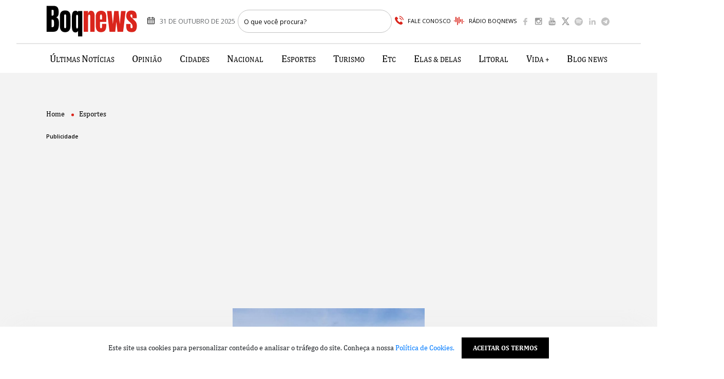

--- FILE ---
content_type: text/html; charset=UTF-8
request_url: https://www.boqnews.com/esportes/atividade-esportiva-de-graca-em-santos/
body_size: 38153
content:

<!DOCTYPE html>
<html lang="pt-BR">
<head>
    <meta charset="UTF-8">
    <meta http-equiv="X-UA-Compatible" content="IE=edge">
    <meta name='viewport' content='width=device-width, initial-scale=1.0, maximum-scale=1.0, user-scalable=0'>
	<meta name="google-site-verification" content="SUiMSpgIXc9sNeGt28rXJrF4FoOsdLkbBC_NztLHRH8" />

    <!-- Meta Pixel Code -->
    <script>!function(f,b,e,v,n,t,s){if(f.fbq)return;n=f.fbq=function(){n.callMethod?n.callMethod.apply(n,arguments):n.queue.push(arguments)};if(!f._fbq)f._fbq=n;n.push=n;n.loaded=!0;n.version='2.0';n.queue=[];t=b.createElement(e);t.async=!0;t.src=v;s=b.getElementsByTagName(e)[0];s.parentNode.insertBefore(t,s)}(window, document,'script','https://connect.facebook.net/en_US/fbevents.js');fbq('init', '259592669580068');fbq('track', 'PageView');</script><noscript><img height="1" width="1" style="display:none"src="https://www.facebook.com/tr?id=259592669580068&ev=PageView&noscript=1"/></noscript><!-- End Meta Pixel Code -->
    <!--Adsense code-->
    <script async src="https://pagead2.googlesyndication.com/pagead/js/adsbygoogle.js?client=ca-pub-8179901554426140"
     crossorigin="anonymous"></script>
    <!--End Adsense code-->

        <title>Quer fazer alguma modalidade esportiva de graça em Santos? | Boqnews</title>
    <meta name='robots' content='index, follow, max-image-preview:large, max-snippet:-1, max-video-preview:-1' />

	<!-- This site is optimized with the Yoast SEO plugin v21.6 - https://yoast.com/wordpress/plugins/seo/ -->
	<meta name="description" content="Beach Tennis, Futevôlei, Frescobol e Vôlei de Praia são as modalidades esportivas gratuitas oferecidas à população da praia do Gonzaga" />
	<link rel="canonical" href="https://www.boqnews.com/esportes/atividade-esportiva-de-graca-em-santos/" />
	<meta property="og:locale" content="pt_BR" />
	<meta property="og:type" content="article" />
	<meta property="og:title" content="Quer fazer alguma modalidade esportiva de graça em Santos?" />
	<meta property="og:description" content="Beach Tennis, Futevôlei, Frescobol e Vôlei de Praia são as modalidades esportivas gratuitas oferecidas à população da praia do Gonzaga" />
	<meta property="og:url" content="https://www.boqnews.com/esportes/atividade-esportiva-de-graca-em-santos/" />
	<meta property="og:site_name" content="Boqnews - conteúdo de qualidade e credibilidade" />
	<meta property="article:published_time" content="2024-03-01T22:15:36+00:00" />
	<meta property="article:modified_time" content="2024-03-03T00:34:15+00:00" />
	<meta property="og:image" content="https://www.boqnews.com/wp-content/uploads/2024/03/photo-2024-02-27-16-15-07-e1709425166651.jpg" />
	<meta property="og:image:width" content="680" />
	<meta property="og:image:height" content="907" />
	<meta property="og:image:type" content="image/jpeg" />
	<meta name="author" content="Da Redação" />
	<meta name="twitter:card" content="summary_large_image" />
	<meta name="twitter:label1" content="Escrito por" />
	<meta name="twitter:data1" content="Da Redação" />
	<meta name="twitter:label2" content="Est. tempo de leitura" />
	<meta name="twitter:data2" content="1 minuto" />
	<script type="application/ld+json" class="yoast-schema-graph">{"@context":"https://schema.org","@graph":[{"@type":"WebPage","@id":"https://www.boqnews.com/esportes/atividade-esportiva-de-graca-em-santos/","url":"https://www.boqnews.com/esportes/atividade-esportiva-de-graca-em-santos/","name":"Quer fazer alguma modalidade esportiva de graça em Santos?","isPartOf":{"@id":"https://boqnews.provisorio.ws/#website"},"primaryImageOfPage":{"@id":"https://www.boqnews.com/esportes/atividade-esportiva-de-graca-em-santos/#primaryimage"},"image":{"@id":"https://www.boqnews.com/esportes/atividade-esportiva-de-graca-em-santos/#primaryimage"},"thumbnailUrl":"https://www.boqnews.com/wp-content/uploads/2024/03/photo-2024-02-27-16-15-07-e1709425166651.jpg","datePublished":"2024-03-01T22:15:36+00:00","dateModified":"2024-03-03T00:34:15+00:00","author":{"@id":"https://boqnews.provisorio.ws/#/schema/person/c7f7b867649f195ae6cf02d4a9ee3a0b"},"description":"Beach Tennis, Futevôlei, Frescobol e Vôlei de Praia são as modalidades esportivas gratuitas oferecidas à população da praia do Gonzaga","breadcrumb":{"@id":"https://www.boqnews.com/esportes/atividade-esportiva-de-graca-em-santos/#breadcrumb"},"inLanguage":"pt-BR","potentialAction":[{"@type":"ReadAction","target":["https://www.boqnews.com/esportes/atividade-esportiva-de-graca-em-santos/"]}]},{"@type":"ImageObject","inLanguage":"pt-BR","@id":"https://www.boqnews.com/esportes/atividade-esportiva-de-graca-em-santos/#primaryimage","url":"https://www.boqnews.com/wp-content/uploads/2024/03/photo-2024-02-27-16-15-07-e1709425166651.jpg","contentUrl":"https://www.boqnews.com/wp-content/uploads/2024/03/photo-2024-02-27-16-15-07-e1709425166651.jpg","width":680,"height":907},{"@type":"BreadcrumbList","@id":"https://www.boqnews.com/esportes/atividade-esportiva-de-graca-em-santos/#breadcrumb","itemListElement":[{"@type":"ListItem","position":1,"name":"Home","item":"https://boqnews.provisorio.ws/"},{"@type":"ListItem","position":2,"name":"Quer fazer alguma modalidade esportiva de graça em Santos?"}]},{"@type":"WebSite","@id":"https://boqnews.provisorio.ws/#website","url":"https://boqnews.provisorio.ws/","name":"Boqnews - conteúdo de qualidade e credibilidade","description":"Site de notícias de Santos e Baixada Santista","potentialAction":[{"@type":"SearchAction","target":{"@type":"EntryPoint","urlTemplate":"https://boqnews.provisorio.ws/?s={search_term_string}"},"query-input":"required name=search_term_string"}],"inLanguage":"pt-BR"},{"@type":"Person","@id":"https://boqnews.provisorio.ws/#/schema/person/c7f7b867649f195ae6cf02d4a9ee3a0b","name":"Da Redação","image":{"@type":"ImageObject","inLanguage":"pt-BR","@id":"https://boqnews.provisorio.ws/#/schema/person/image/","url":"https://secure.gravatar.com/avatar/2381c354cf5ae58fcbe2fcf173ef13f6?s=96&d=mm&r=g","contentUrl":"https://secure.gravatar.com/avatar/2381c354cf5ae58fcbe2fcf173ef13f6?s=96&d=mm&r=g","caption":"Da Redação"},"url":"https://www.boqnews.com/author/redacao-2/"}]}</script>
	<!-- / Yoast SEO plugin. -->


<link rel='dns-prefetch' href='//ajax.googleapis.com' />
<link rel='dns-prefetch' href='//code.jquery.com' />
<link rel='dns-prefetch' href='//cdnjs.cloudflare.com' />
<link rel='dns-prefetch' href='//cdn.jsdelivr.net' />
<link rel='dns-prefetch' href='//unpkg.com' />
<link rel="alternate" type="application/rss+xml" title="Feed de comentários para Boqnews - conteúdo de qualidade e credibilidade &raquo; Quer fazer alguma modalidade esportiva de graça em Santos?" href="https://www.boqnews.com/esportes/atividade-esportiva-de-graca-em-santos/feed/" />
<link rel='stylesheet' id='wp-block-library-css' href='https://www.boqnews.com/wp-includes/css/dist/block-library/style.min.css' type='text/css' media='all' />
<style id='classic-theme-styles-inline-css' type='text/css'>
/*! This file is auto-generated */
.wp-block-button__link{color:#fff;background-color:#32373c;border-radius:9999px;box-shadow:none;text-decoration:none;padding:calc(.667em + 2px) calc(1.333em + 2px);font-size:1.125em}.wp-block-file__button{background:#32373c;color:#fff;text-decoration:none}
</style>
<style id='global-styles-inline-css' type='text/css'>
body{--wp--preset--color--black: #000000;--wp--preset--color--cyan-bluish-gray: #abb8c3;--wp--preset--color--white: #ffffff;--wp--preset--color--pale-pink: #f78da7;--wp--preset--color--vivid-red: #cf2e2e;--wp--preset--color--luminous-vivid-orange: #ff6900;--wp--preset--color--luminous-vivid-amber: #fcb900;--wp--preset--color--light-green-cyan: #7bdcb5;--wp--preset--color--vivid-green-cyan: #00d084;--wp--preset--color--pale-cyan-blue: #8ed1fc;--wp--preset--color--vivid-cyan-blue: #0693e3;--wp--preset--color--vivid-purple: #9b51e0;--wp--preset--gradient--vivid-cyan-blue-to-vivid-purple: linear-gradient(135deg,rgba(6,147,227,1) 0%,rgb(155,81,224) 100%);--wp--preset--gradient--light-green-cyan-to-vivid-green-cyan: linear-gradient(135deg,rgb(122,220,180) 0%,rgb(0,208,130) 100%);--wp--preset--gradient--luminous-vivid-amber-to-luminous-vivid-orange: linear-gradient(135deg,rgba(252,185,0,1) 0%,rgba(255,105,0,1) 100%);--wp--preset--gradient--luminous-vivid-orange-to-vivid-red: linear-gradient(135deg,rgba(255,105,0,1) 0%,rgb(207,46,46) 100%);--wp--preset--gradient--very-light-gray-to-cyan-bluish-gray: linear-gradient(135deg,rgb(238,238,238) 0%,rgb(169,184,195) 100%);--wp--preset--gradient--cool-to-warm-spectrum: linear-gradient(135deg,rgb(74,234,220) 0%,rgb(151,120,209) 20%,rgb(207,42,186) 40%,rgb(238,44,130) 60%,rgb(251,105,98) 80%,rgb(254,248,76) 100%);--wp--preset--gradient--blush-light-purple: linear-gradient(135deg,rgb(255,206,236) 0%,rgb(152,150,240) 100%);--wp--preset--gradient--blush-bordeaux: linear-gradient(135deg,rgb(254,205,165) 0%,rgb(254,45,45) 50%,rgb(107,0,62) 100%);--wp--preset--gradient--luminous-dusk: linear-gradient(135deg,rgb(255,203,112) 0%,rgb(199,81,192) 50%,rgb(65,88,208) 100%);--wp--preset--gradient--pale-ocean: linear-gradient(135deg,rgb(255,245,203) 0%,rgb(182,227,212) 50%,rgb(51,167,181) 100%);--wp--preset--gradient--electric-grass: linear-gradient(135deg,rgb(202,248,128) 0%,rgb(113,206,126) 100%);--wp--preset--gradient--midnight: linear-gradient(135deg,rgb(2,3,129) 0%,rgb(40,116,252) 100%);--wp--preset--font-size--small: 13px;--wp--preset--font-size--medium: 20px;--wp--preset--font-size--large: 36px;--wp--preset--font-size--x-large: 42px;--wp--preset--spacing--20: 0.44rem;--wp--preset--spacing--30: 0.67rem;--wp--preset--spacing--40: 1rem;--wp--preset--spacing--50: 1.5rem;--wp--preset--spacing--60: 2.25rem;--wp--preset--spacing--70: 3.38rem;--wp--preset--spacing--80: 5.06rem;--wp--preset--shadow--natural: 6px 6px 9px rgba(0, 0, 0, 0.2);--wp--preset--shadow--deep: 12px 12px 50px rgba(0, 0, 0, 0.4);--wp--preset--shadow--sharp: 6px 6px 0px rgba(0, 0, 0, 0.2);--wp--preset--shadow--outlined: 6px 6px 0px -3px rgba(255, 255, 255, 1), 6px 6px rgba(0, 0, 0, 1);--wp--preset--shadow--crisp: 6px 6px 0px rgba(0, 0, 0, 1);}:where(.is-layout-flex){gap: 0.5em;}:where(.is-layout-grid){gap: 0.5em;}body .is-layout-flow > .alignleft{float: left;margin-inline-start: 0;margin-inline-end: 2em;}body .is-layout-flow > .alignright{float: right;margin-inline-start: 2em;margin-inline-end: 0;}body .is-layout-flow > .aligncenter{margin-left: auto !important;margin-right: auto !important;}body .is-layout-constrained > .alignleft{float: left;margin-inline-start: 0;margin-inline-end: 2em;}body .is-layout-constrained > .alignright{float: right;margin-inline-start: 2em;margin-inline-end: 0;}body .is-layout-constrained > .aligncenter{margin-left: auto !important;margin-right: auto !important;}body .is-layout-constrained > :where(:not(.alignleft):not(.alignright):not(.alignfull)){max-width: var(--wp--style--global--content-size);margin-left: auto !important;margin-right: auto !important;}body .is-layout-constrained > .alignwide{max-width: var(--wp--style--global--wide-size);}body .is-layout-flex{display: flex;}body .is-layout-flex{flex-wrap: wrap;align-items: center;}body .is-layout-flex > *{margin: 0;}body .is-layout-grid{display: grid;}body .is-layout-grid > *{margin: 0;}:where(.wp-block-columns.is-layout-flex){gap: 2em;}:where(.wp-block-columns.is-layout-grid){gap: 2em;}:where(.wp-block-post-template.is-layout-flex){gap: 1.25em;}:where(.wp-block-post-template.is-layout-grid){gap: 1.25em;}.has-black-color{color: var(--wp--preset--color--black) !important;}.has-cyan-bluish-gray-color{color: var(--wp--preset--color--cyan-bluish-gray) !important;}.has-white-color{color: var(--wp--preset--color--white) !important;}.has-pale-pink-color{color: var(--wp--preset--color--pale-pink) !important;}.has-vivid-red-color{color: var(--wp--preset--color--vivid-red) !important;}.has-luminous-vivid-orange-color{color: var(--wp--preset--color--luminous-vivid-orange) !important;}.has-luminous-vivid-amber-color{color: var(--wp--preset--color--luminous-vivid-amber) !important;}.has-light-green-cyan-color{color: var(--wp--preset--color--light-green-cyan) !important;}.has-vivid-green-cyan-color{color: var(--wp--preset--color--vivid-green-cyan) !important;}.has-pale-cyan-blue-color{color: var(--wp--preset--color--pale-cyan-blue) !important;}.has-vivid-cyan-blue-color{color: var(--wp--preset--color--vivid-cyan-blue) !important;}.has-vivid-purple-color{color: var(--wp--preset--color--vivid-purple) !important;}.has-black-background-color{background-color: var(--wp--preset--color--black) !important;}.has-cyan-bluish-gray-background-color{background-color: var(--wp--preset--color--cyan-bluish-gray) !important;}.has-white-background-color{background-color: var(--wp--preset--color--white) !important;}.has-pale-pink-background-color{background-color: var(--wp--preset--color--pale-pink) !important;}.has-vivid-red-background-color{background-color: var(--wp--preset--color--vivid-red) !important;}.has-luminous-vivid-orange-background-color{background-color: var(--wp--preset--color--luminous-vivid-orange) !important;}.has-luminous-vivid-amber-background-color{background-color: var(--wp--preset--color--luminous-vivid-amber) !important;}.has-light-green-cyan-background-color{background-color: var(--wp--preset--color--light-green-cyan) !important;}.has-vivid-green-cyan-background-color{background-color: var(--wp--preset--color--vivid-green-cyan) !important;}.has-pale-cyan-blue-background-color{background-color: var(--wp--preset--color--pale-cyan-blue) !important;}.has-vivid-cyan-blue-background-color{background-color: var(--wp--preset--color--vivid-cyan-blue) !important;}.has-vivid-purple-background-color{background-color: var(--wp--preset--color--vivid-purple) !important;}.has-black-border-color{border-color: var(--wp--preset--color--black) !important;}.has-cyan-bluish-gray-border-color{border-color: var(--wp--preset--color--cyan-bluish-gray) !important;}.has-white-border-color{border-color: var(--wp--preset--color--white) !important;}.has-pale-pink-border-color{border-color: var(--wp--preset--color--pale-pink) !important;}.has-vivid-red-border-color{border-color: var(--wp--preset--color--vivid-red) !important;}.has-luminous-vivid-orange-border-color{border-color: var(--wp--preset--color--luminous-vivid-orange) !important;}.has-luminous-vivid-amber-border-color{border-color: var(--wp--preset--color--luminous-vivid-amber) !important;}.has-light-green-cyan-border-color{border-color: var(--wp--preset--color--light-green-cyan) !important;}.has-vivid-green-cyan-border-color{border-color: var(--wp--preset--color--vivid-green-cyan) !important;}.has-pale-cyan-blue-border-color{border-color: var(--wp--preset--color--pale-cyan-blue) !important;}.has-vivid-cyan-blue-border-color{border-color: var(--wp--preset--color--vivid-cyan-blue) !important;}.has-vivid-purple-border-color{border-color: var(--wp--preset--color--vivid-purple) !important;}.has-vivid-cyan-blue-to-vivid-purple-gradient-background{background: var(--wp--preset--gradient--vivid-cyan-blue-to-vivid-purple) !important;}.has-light-green-cyan-to-vivid-green-cyan-gradient-background{background: var(--wp--preset--gradient--light-green-cyan-to-vivid-green-cyan) !important;}.has-luminous-vivid-amber-to-luminous-vivid-orange-gradient-background{background: var(--wp--preset--gradient--luminous-vivid-amber-to-luminous-vivid-orange) !important;}.has-luminous-vivid-orange-to-vivid-red-gradient-background{background: var(--wp--preset--gradient--luminous-vivid-orange-to-vivid-red) !important;}.has-very-light-gray-to-cyan-bluish-gray-gradient-background{background: var(--wp--preset--gradient--very-light-gray-to-cyan-bluish-gray) !important;}.has-cool-to-warm-spectrum-gradient-background{background: var(--wp--preset--gradient--cool-to-warm-spectrum) !important;}.has-blush-light-purple-gradient-background{background: var(--wp--preset--gradient--blush-light-purple) !important;}.has-blush-bordeaux-gradient-background{background: var(--wp--preset--gradient--blush-bordeaux) !important;}.has-luminous-dusk-gradient-background{background: var(--wp--preset--gradient--luminous-dusk) !important;}.has-pale-ocean-gradient-background{background: var(--wp--preset--gradient--pale-ocean) !important;}.has-electric-grass-gradient-background{background: var(--wp--preset--gradient--electric-grass) !important;}.has-midnight-gradient-background{background: var(--wp--preset--gradient--midnight) !important;}.has-small-font-size{font-size: var(--wp--preset--font-size--small) !important;}.has-medium-font-size{font-size: var(--wp--preset--font-size--medium) !important;}.has-large-font-size{font-size: var(--wp--preset--font-size--large) !important;}.has-x-large-font-size{font-size: var(--wp--preset--font-size--x-large) !important;}
.wp-block-navigation a:where(:not(.wp-element-button)){color: inherit;}
:where(.wp-block-post-template.is-layout-flex){gap: 1.25em;}:where(.wp-block-post-template.is-layout-grid){gap: 1.25em;}
:where(.wp-block-columns.is-layout-flex){gap: 2em;}:where(.wp-block-columns.is-layout-grid){gap: 2em;}
.wp-block-pullquote{font-size: 1.5em;line-height: 1.6;}
</style>
<link rel='stylesheet' id='gn-frontend-gnfollow-style-css' href='https://www.boqnews.com/wp-content/plugins/gn-publisher/assets/css/gn-frontend-gnfollow.min.css' type='text/css' media='all' />
<link rel='stylesheet' id='bootstrap-css' href='https://www.boqnews.com/wp-content/themes/boqnews/assets/dist/css/app7.css' type='text/css' media='all' />
<link rel='stylesheet' id='fa-css' href='https://cdnjs.cloudflare.com/ajax/libs/font-awesome/5.15.3/css/all.min.css' type='text/css' media='all' />
<link rel='stylesheet' id='slick-css' href='https://cdnjs.cloudflare.com/ajax/libs/slick-carousel/1.8.1/slick.min.css' type='text/css' media='all' />
<link rel='stylesheet' id='slick-theme-css' href='https://cdnjs.cloudflare.com/ajax/libs/slick-carousel/1.8.1/slick-theme.min.css' type='text/css' media='all' />
<link rel='stylesheet' id='aos-css' href='https://unpkg.com/aos@2.3.1/dist/aos.css' type='text/css' media='all' />
<link rel='stylesheet' id='lightbox-css' href='https://cdnjs.cloudflare.com/ajax/libs/lightbox2/2.11.3/css/lightbox.min.css' type='text/css' media='all' />
<link rel="https://api.w.org/" href="https://www.boqnews.com/wp-json/" /><link rel="alternate" type="application/json" href="https://www.boqnews.com/wp-json/wp/v2/posts/246958" /><link rel="EditURI" type="application/rsd+xml" title="RSD" href="https://www.boqnews.com/xmlrpc.php?rsd" />
<link rel='shortlink' href='https://www.boqnews.com/?p=246958' />
<link rel="alternate" type="application/json+oembed" href="https://www.boqnews.com/wp-json/oembed/1.0/embed?url=https%3A%2F%2Fwww.boqnews.com%2Fesportes%2Fatividade-esportiva-de-graca-em-santos%2F" />
<link rel="alternate" type="text/xml+oembed" href="https://www.boqnews.com/wp-json/oembed/1.0/embed?url=https%3A%2F%2Fwww.boqnews.com%2Fesportes%2Fatividade-esportiva-de-graca-em-santos%2F&#038;format=xml" />
<link rel="icon" href="https://www.boqnews.com/wp-content/uploads/2021/05/cropped-icon-1-32x32.png" sizes="32x32" />
<link rel="icon" href="https://www.boqnews.com/wp-content/uploads/2021/05/cropped-icon-1-192x192.png" sizes="192x192" />
<link rel="apple-touch-icon" href="https://www.boqnews.com/wp-content/uploads/2021/05/cropped-icon-1-180x180.png" />
<meta name="msapplication-TileImage" content="https://www.boqnews.com/wp-content/uploads/2021/05/cropped-icon-1-270x270.png" />
		<style type="text/css" id="wp-custom-css">
			@media screen and (max-width: 767px) {
	.newsShowPage >.wrapper >.text iframe {
		width: 100%;
    height: 160px;
	}
	.newsShowPage>.wrapper>.text .wp-caption { max-width: 100%; }
}

.cat-flag.litoral{
  background: #89CFF0;
  border-color: #89CFF0;
  &:hover {
    color: #89CFF0;
    background: transparent;
   }
}       
		</style>
		    <link rel="preconnect" href="https://fonts.gstatic.com">
        <link href="https://fonts.googleapis.com/css2?family=Crimson+Text:ital,wght@0,400;0,600;0,700;1,400;1,600;1,700&family=Roboto+Condensed:wght@300;400&family=Oswald:wght@200;300;400;500;600;700&family=PT+Serif:ital,wght@0,400;0,700;1,400;1,700&family=Open+Sans:wght@300;400;600;700&display=swap" rel="stylesheet" />
    <!-- Global site tag (gtag.js) - Google Analytics -->
    <script async src="https://www.googletagmanager.com/gtag/js?id=UA-47721784-1"></script><script>window.dataLayer = window.dataLayer || []; function gtag(){dataLayer.push(arguments);} gtag('js', new Date()); gtag('config', 'UA-47721784-1');</script>
         
    <style>
        a[href*='https://vm.tiktok.com/ZMdjXW9yB/'] {
        background: red;
        display: none !important;
        }
    </style>
    <style>
        .homePage section.galeria .title-section:after {
            content: '';
            background: rgba(0,0,0,0.1);
            position: absolute;
            height: 1px;
            width: 105vw;
            left: -25%;
            bottom: -2rem;
        }

        .homePage section.galeria .box .slick-arrow{
            align-items: center;
            background: #DA251C;
            border-radius: 100%;
            cursor: pointer;
            display: flex;
            height: 50px;
            position: absolute;
            justify-content: center;
            top: 50%;
            transform: translateY(-50%);
            width: 50px;
            z-index: 10;
        }

        .homePage section.galeria .box .prev{ left: 2rem; }
        .homePage section.galeria .box .next{ right: 2rem; }

        .homePage section.galeria .box .slick-arrow svg{
            height: 15px;
            width: auto;
        }

        .homePage section.galeria .box .slick-arrow svg path{
            fill: #fff;
            stroke: #fff;
            stroke-width: 3px;
        }

        .homePage section.galeria .box .slick-arrow:hover svg path{
            fill: #000;
            stroke: #000;
        }

        @media screen and (max-width: 767.99px) {
            .homePage section.galeria .gal-slider{
                padding: 0 1rem !important;
            }

            .homePage section.galeria .gal-slider .content .box-img{
                height: 220px !important;
            }

            .homePage section.galeria .gal-slider .content .text{
                flex-direction: column !important;
            }

            .homePage section.galeria .gal-slider .content .text .excerpt {
                margin-top: .4rem !important;
                width: 100% !important;
            }

            .homePage section.galeria .gal-slider .content .text .date-news{
                justify-content: flex-start !important;
                order: -1 !important;
                width: 100% !important;
            }

            .homePage section.galeria .box .slick-arrow{
                top: 135px;
                transform: none;
            }

            .homePage section.galeria .box .prev{ left: .5rem; }
            .homePage section.galeria .box .next{ right: .5rem; }
        }

        .pub-img-mobile{ display: none; }
    
        @media screen and (max-width: 767.99px) {
            .pub-img{ display: none; }
            .pub-img-mobile{ display: block; }
        }

        .cat-flag.elas-delas{
            background: #E0008B;
            border-color: #E0008B;
        }

        .cat-flag.elas-delas:hover{
            background: #FFF;
            color: #E0008B;
        }
    </style>
      <script async src="https://pagead2.googlesyndication.com/pagead/js/adsbygoogle.js?client=ca-pub-8179901554426140"
     crossorigin="anonymous"></script>
			</head>
<body class="post-template-default single single-post postid-246958 single-format-standard" style="display: block">
    <header>
<style>
    .cat-flag.litoral {
        background: #89CFF0;
        border-color: #89CFF0;
    }
    .cat-flag.litoral:hover {
        color: #89CFF0;
        background: transparent;
    }

    /* Animação do ícone de rádio */
.svg-red .radio-bar {
    transform-origin: center bottom;
}

.svg-red .bar-1 {
    animation: pulse-bar 1s ease-in-out infinite;
}
.svg-red .bar-2 {
    animation: pulse-bar 0.6s ease-in-out infinite 0.1s;
}
.svg-red .bar-3 {
    animation: pulse-bar 1.3s ease-in-out infinite 0.2s;
}
.svg-red .bar-4 {
    animation: pulse-bar 0.4s ease-in-out infinite 0.3s;
}
.svg-red .bar-5 {
    animation: pulse-bar 0.9s ease-in-out infinite 0.4s;
}
.svg-red .bar-6 {
    animation: pulse-bar 0.7s ease-in-out infinite 0.5s;
}
.svg-red .bar-7 {
    animation: pulse-bar 1.1s ease-in-out infinite 0.6s;
}

@keyframes pulse-bar {
    0%, 100% {
        transform: scaleY(0.7);
        opacity: 0.8;
    }
    50% {
        transform: scaleY(1.1);
        opacity: 1;
    }
}

/* Efeito de hover no link da rádio */
.link-top.svg-red:hover .radio-bar {
    animation-play-state: paused;
    opacity: 0.8;
}

    /* Carrossel mobile */
    @media (max-width: 991.98px) {
        .navbar { display: none !important; }

        .nav-carousel-wrapper {
            overflow: hidden;
            position: relative;
            background: #fff;
        }

        .nav-carousel {
            display: flex;
            animation: scroll-nav 40s linear infinite;
            width: max-content;
        }

        .nav-carousel a {
            white-space: nowrap;
            padding: 10px 20px;
            font-weight: bold;
            text-transform: uppercase;
            text-decoration: none;
            display: inline-block;
        }

        .nav-carousel a:hover {
            color: black !important;
        }

        @keyframes scroll-nav {
            0% { transform: translateX(0); }
            100% { transform: translateX(-50%); }
        }

        .nav-carousel-duplicated {
            display: flex;
        }
    }

    /* ESTILOS NOVOS PARA OS DROPDOWNS */
    .navbar-nav .dropdown-menu {
        left: auto !important;
        right: auto !important;
        transform: none !important;
        margin-top: 0 !important;
        width: 90vw;
        max-width: 1100px;
        margin-left: auto;
        margin-right: auto;
    }

    /* Posicionamento responsivo dos dropdowns */
    @media (min-width: 992px) {
        .navbar-nav {
            position: relative;
            width: 100%;
            display: flex;
            justify-content: space-between;
        }

        .navbar-nav .nav-item.dropdown {
            position: static;
        }

        .navbar-nav .dropdown-menu {
            left: 50% !important;
            transform: translateX(-50%) !important;
            width: 90vw;
            max-width: 1100px;
        }

        /* Ajustes específicos para os itens das extremidades */
        .navbar-nav .nav-item.dropdown:first-child .dropdown-menu {
            left: 0 !important;
            transform: translateX(0) !important;
            margin-left: 0;
        }

        .navbar-nav .nav-item.dropdown:last-child .dropdown-menu {
            left: auto !important;
            right: 0 !important;
            transform: translateX(0) !important;
            margin-right: 0;
        }

        /* Ajuste para os itens do meio - posicionamento progressivo */
        .navbar-nav .nav-item.dropdown:nth-child(2) .dropdown-menu {
            left: 10% !important;
            transform: translateX(-10%) !important;
        }

        .navbar-nav .nav-item.dropdown:nth-child(3) .dropdown-menu {
            left: 20% !important;
            transform: translateX(-20%) !important;
        }

        .navbar-nav .nav-item.dropdown:nth-child(4) .dropdown-menu {
            left: 30% !important;
            transform: translateX(-30%) !important;
        }

        .navbar-nav .nav-item.dropdown:nth-child(5) .dropdown-menu {
            left: 40% !important;
            transform: translateX(-40%) !important;
        }

        .navbar-nav .nav-item.dropdown:nth-child(6) .dropdown-menu {
            left: 50% !important;
            transform: translateX(-50%) !important;
        }

        .navbar-nav .nav-item.dropdown:nth-child(7) .dropdown-menu {
            left: 60% !important;
            transform: translateX(-60%) !important;
        }

        .navbar-nav .nav-item.dropdown:nth-child(8) .dropdown-menu {
            left: 70% !important;
            transform: translateX(-70%) !important;
        }

        .navbar-nav .nav-item.dropdown:nth-child(9) .dropdown-menu {
            left: 80% !important;
            transform: translateX(-80%) !important;
        }

        .navbar-nav .nav-item.dropdown:nth-child(10) .dropdown-menu {
            left: 90% !important;
            transform: translateX(-90%) !important;
        }
    }
    @media (max-width: 1199.98px) {
        .navbar-nav .nav-item.dropdown .dropdown-menu {
            width: 100% !important;
            left: 0% !important;
        }
    }

</style>

<div class="wrapper teste3">
    <div class="row-top">
                    <a class="navbar-brand" href="https://www.boqnews.com"><svg width="177" height="61" viewBox="0 0 177 61" fill="none" xmlns="http://www.w3.org/2000/svg">
    <path d="M0.852539 0.430176H14.0823C17.6405 0.430176 20.2145 1.33159 21.8044 3.13442C23.4321 4.93724 24.2459 7.87664 24.2459 11.9526V14.1865C24.2459 19.0071 22.5804 21.8877 19.2493 22.8283C21.2934 23.377 22.7318 24.6508 23.5646 26.6496C24.3973 28.6483 24.8137 31.2938 24.8137 34.5859C24.8137 39.9552 24.0377 44.0312 22.4857 46.8138C20.9337 49.5572 18.1326 50.9289 14.0823 50.9289H0.852539V0.430176ZM12.3789 19.4186C13.2117 19.4186 13.7795 19.1051 14.0823 18.478C14.3851 17.8118 14.5365 16.8908 14.5365 15.715V10.6593C14.5365 9.0132 13.8362 8.19017 12.4357 8.19017H10.3916V19.4186H12.3789ZM11.3568 42.052C13.893 42.052 15.1611 40.7978 15.1611 38.2895V31.9992C15.1611 30.4708 14.934 29.3146 14.4798 28.5308C14.0634 27.7469 13.3063 27.355 12.2085 27.355H10.3916V41.9932L11.3568 42.052Z" fill="black"/>
    <path d="M36.9092 51.7596C33.5525 51.7596 31.0026 50.7429 29.2597 48.7095C27.5167 46.6437 26.6453 43.755 26.6453 40.0432V20.2414C26.6453 16.6587 27.5167 13.9636 29.2597 12.1561C31.0026 10.3164 33.5525 9.39648 36.9092 9.39648C40.266 9.39648 42.8159 10.3164 44.5588 12.1561C46.3018 13.9636 47.1732 16.6587 47.1732 20.2414V40.0432C47.1732 43.7873 46.3018 46.676 44.5588 48.7095C42.8159 50.7429 40.266 51.7596 36.9092 51.7596ZM36.9092 44.11C37.6516 44.11 38.1519 43.7873 38.4101 43.1417C38.6683 42.4962 38.7974 41.5925 38.7974 40.4305V20.0962C38.7974 19.1925 38.6683 18.4662 38.4101 17.9175C38.1842 17.3365 37.7 17.0461 36.9577 17.0461C35.5698 17.0461 34.8758 18.095 34.8758 20.193V40.4789C34.8758 41.6731 35.0211 42.5769 35.3115 43.1901C35.602 43.8034 36.1346 44.11 36.9092 44.11Z" fill="black"/>
    <path d="M62.0378 49.2969C61.5075 50.1626 60.8368 50.8778 60.0257 51.4424C59.2458 51.9693 58.3567 52.2328 57.3584 52.2328C55.2371 52.2328 53.6461 51.687 52.5854 50.5955C51.5247 49.4662 50.8228 47.9606 50.4797 46.0786C50.1677 44.159 50.0117 41.6371 50.0117 38.5129V22.1395C50.0117 18.3378 50.5421 15.3642 51.6027 13.2187C52.6634 11.0732 54.504 10.0005 57.1244 10.0005C59.2146 10.0005 60.8524 10.885 62.0378 12.6541V10.4522H70.3672V60.0243H62.0378V49.2969ZM60.0725 44.5542C60.8524 44.5542 61.3671 44.1778 61.6167 43.425C61.8975 42.6345 62.0378 41.543 62.0378 40.1503V22.0265C62.0378 19.1659 61.3983 17.7355 60.1193 17.7355C59.3394 17.7355 58.8402 18.1308 58.6219 18.9212C58.4035 19.674 58.2943 20.7468 58.2943 22.1395V39.6986C58.2943 41.2795 58.4035 42.484 58.6219 43.3121C58.8402 44.1402 59.3238 44.5542 60.0725 44.5542Z" fill="black"/>
    <path d="M72.9143 10.4438H81.5984V15.5974C81.9623 13.935 82.5909 12.5865 83.4841 11.5521C84.3773 10.5177 85.5683 10.0005 87.057 10.0005C89.505 10.0005 91.308 10.8502 92.4659 12.5496C93.6569 14.2121 94.2523 16.5949 94.2523 19.6982V51.0078H85.7171V20.6956C85.7171 19.809 85.5517 19.0517 85.2209 18.4236C84.9232 17.7956 84.4435 17.4816 83.7818 17.4816C82.8886 17.4816 82.2931 17.9434 81.9954 18.8669C81.7307 19.7536 81.5984 20.9542 81.5984 22.4689V51.0078H72.9143V10.4438Z" fill="#DA251C"/>
    <path d="M106.498 51.7222C102.898 51.7222 100.317 50.5695 98.7555 48.264C97.1942 45.9585 96.4136 42.5189 96.4136 37.9451V21.5465C96.4136 17.7908 97.3376 14.9275 99.1857 12.9567C101.034 10.9859 103.615 10.0005 106.928 10.0005C113.652 10.0005 117.013 13.8492 117.013 21.5465V24.5027C117.013 27.4775 116.981 29.8946 116.918 31.7538H104.778V39.6743C104.778 41.0873 104.905 42.2028 105.16 43.0209C105.415 43.8018 105.957 44.1923 106.785 44.1923C107.422 44.1923 107.868 43.9691 108.123 43.5229C108.41 43.0767 108.569 42.5747 108.601 42.0169C108.665 41.422 108.697 40.5667 108.697 39.4511V35.4909H117.013V37.8336C117.013 42.5933 116.217 46.1073 114.624 48.3756C113.062 50.6067 110.354 51.7222 106.498 51.7222ZM108.697 26.9011V21.658C108.697 18.7204 108.076 17.2516 106.833 17.2516C105.431 17.2516 104.73 18.7204 104.73 21.658V26.9011H108.697Z" fill="#DA251C"/>
    <path d="M123.261 50.8918L118.384 10.5291H127.291L129.836 35.9966L132.381 10.5291H140.864L143.302 35.9966L145.741 10.5291H154.754L149.771 50.8918H138.849L136.569 31.4387L134.395 50.8918H123.261Z" fill="#DA251C"/>
    <path d="M166.708 51.6433C162.868 51.6433 160.095 50.7144 158.388 48.8566C156.682 46.9988 155.828 44.0039 155.828 39.872V35.8361H164.148V40.977C164.148 43.027 164.821 44.052 166.166 44.052C166.921 44.052 167.446 43.8438 167.742 43.4274C168.037 42.979 168.185 42.2423 168.185 41.2173C168.185 39.872 168.02 38.7669 167.692 37.9021C167.364 37.0052 166.937 36.2685 166.412 35.692C165.92 35.0834 165.018 34.1545 163.705 32.9053L160.062 29.3499C157.24 26.6593 155.828 23.6805 155.828 20.4134C155.828 16.89 156.649 14.2154 158.29 12.3897C159.964 10.5319 162.392 9.60303 165.575 9.60303C169.382 9.60303 172.123 10.596 173.797 12.5819C175.47 14.5357 176.307 17.6107 176.307 21.8067V24.4138H167.692L167.643 18.972C167.643 18.4275 167.479 17.9951 167.151 17.6748C166.855 17.3544 166.429 17.1943 165.871 17.1943C165.214 17.1943 164.722 17.3705 164.394 17.7228C164.066 18.0751 163.902 18.5556 163.902 19.1642C163.902 20.5095 164.689 21.9028 166.265 23.3442L171.187 27.9566C172.336 29.0456 173.288 30.0866 174.043 31.0796C174.798 32.0405 175.405 33.1936 175.864 34.5389C176.324 35.8521 176.553 37.4216 176.553 39.2474C176.553 43.3153 175.782 46.4062 174.24 48.5203C172.73 50.6023 170.219 51.6433 166.708 51.6433Z" fill="#DA251C"/>
    </svg></a>
        
        <p class="date svg-gray"><svg width="14" height="14" viewBox="0 0 14 14" fill="none" xmlns="http://www.w3.org/2000/svg">
    <path d="M12.5 1.5H11V0.500009C11 0.223857 10.7761 0 10.5 0C10.2238 0 9.99998 0.223857 9.99998 0.500009V1.5H3.99999V0.500009C3.99999 0.223857 3.77613 0 3.50001 0C3.22388 0 3 0.223857 3 0.500009V1.5H1.5C0.671572 1.5 0 2.17157 0 3V12.5C0 13.3284 0.671572 14 1.5 14H12.5C13.3284 14 14 13.3284 14 12.5V3C14 2.17157 13.3284 1.5 12.5 1.5ZM13 12.5C13 12.7762 12.7761 13 12.5 13H1.5C1.22385 13 0.99999 12.7762 0.99999 12.5V6H13V12.5ZM13 5.00001H0.99999V3C0.99999 2.72385 1.22385 2.49999 1.5 2.49999H3V3.49998C3 3.77613 3.22386 3.99999 3.50001 3.99999C3.77616 3.99999 4.00002 3.77613 4.00002 3.49998V2.49999H10V3.49998C10 3.77613 10.2239 3.99999 10.5 3.99999C10.7762 3.99999 11 3.77613 11 3.49998V2.49999H12.5C12.7762 2.49999 13 2.72385 13 3V5.00001H13Z" fill="black"/>
    <path d="M4 7H3.00001C2.72386 7 2.5 7.22385 2.5 7.5C2.5 7.77615 2.72386 8 3.00001 8H4C4.27616 8 4.50002 7.77615 4.50002 7.5C4.50002 7.22385 4.27616 7 4 7Z" fill="black"/>
    <path d="M7.50001 7H6.50001C6.22386 7 6 7.22385 6 7.5C6 7.77615 6.22386 8 6.50001 8H7.50001C7.77616 8 8.00002 7.77615 8.00002 7.5C8.00002 7.22385 7.77616 7 7.50001 7Z" fill="black"/>
    <path d="M11 7H10C9.72386 7 9.5 7.22385 9.5 7.5C9.5 7.77615 9.72386 8 10 8H11C11.2762 8 11.5 7.77615 11.5 7.5C11.5 7.22385 11.2761 7 11 7Z" fill="black"/>
    <path d="M4 9H3.00001C2.72386 9 2.5 9.22386 2.5 9.50001C2.5 9.77616 2.72386 10 3.00001 10H4C4.27616 10 4.50002 9.77616 4.50002 9.50001C4.50002 9.22386 4.27616 9 4 9Z" fill="black"/>
    <path d="M7.50001 9H6.50001C6.22386 9 6 9.22386 6 9.50001C6 9.77616 6.22386 10 6.50001 10H7.50001C7.77616 10 8.00002 9.77616 8.00002 9.50001C8.00002 9.22386 7.77616 9 7.50001 9Z" fill="black"/>
    <path d="M11 9H10C9.72386 9 9.5 9.22386 9.5 9.50001C9.5 9.77616 9.72386 10 10 10H11C11.2762 10 11.5 9.77616 11.5 9.50001C11.5 9.22386 11.2761 9 11 9Z" fill="black"/>
    <path d="M4 11H3.00001C2.72386 11 2.5 11.2239 2.5 11.5C2.5 11.7762 2.72386 12 3.00001 12H4C4.27616 12 4.50002 11.7761 4.50002 11.5C4.50002 11.2238 4.27616 11 4 11Z" fill="black"/>
    <path d="M7.50001 11H6.50001C6.22386 11 6 11.2239 6 11.5C6 11.7762 6.22386 12 6.50001 12H7.50001C7.77616 12 8.00002 11.7762 8.00002 11.5C8.00002 11.2239 7.77616 11 7.50001 11Z" fill="black"/>
    <path d="M11 11H10C9.72386 11 9.5 11.2239 9.5 11.5C9.5 11.7762 9.72386 12 10 12H11C11.2762 12 11.5 11.7762 11.5 11.5C11.5 11.2239 11.2761 11 11 11Z" fill="black"/>
    </svg>
    31 de outubro de 2025</p>

        <form action="https://www.boqnews.com" method="get">
            <div class="form-group">
                <input type="search" class="form-control" placeholder="O que você procura?" name="s" value="">
                <button type="submit" class="svg-red"></button>
            </div>
        </form>

        <a href="https://www.boqnews.com/contato" class="link-top svg-red"><svg width="17" height="17" viewBox="0 0 17 17" fill="none" xmlns="http://www.w3.org/2000/svg">
    <path d="M12.9243 11.2458C12.3689 10.6975 11.6756 10.6975 11.1237 11.2458C10.7028 11.6632 10.2818 12.0806 9.8679 12.5051C9.7547 12.6219 9.65919 12.6467 9.52123 12.5688C9.24883 12.4202 8.95876 12.3 8.69698 12.1372C7.47653 11.3696 6.45418 10.3826 5.54857 9.27184C5.0993 8.71998 4.69956 8.12921 4.42009 7.46416C4.36349 7.32973 4.37411 7.24129 4.48377 7.13163C4.90474 6.72481 5.31509 6.30738 5.72898 5.88995C6.3056 5.3098 6.3056 4.63059 5.72545 4.04689C5.39645 3.71437 5.06746 3.38891 4.73847 3.05638C4.39887 2.71678 4.0628 2.37364 3.71966 2.03757C3.16427 1.49633 2.47091 1.49633 1.91905 2.04111C1.49455 2.45854 1.08773 2.88658 0.656152 3.29694C0.25641 3.67545 0.0547704 4.13887 0.0123199 4.68011C-0.0548933 5.56096 0.160897 6.39228 0.465125 7.20238C1.08773 8.87917 2.03579 10.3685 3.18549 11.734C4.73847 13.5806 6.59214 15.0416 8.76066 16.0958C9.73702 16.5698 10.7488 16.9341 11.8489 16.9943C12.606 17.0367 13.2639 16.8457 13.791 16.2549C14.1519 15.8517 14.5587 15.4838 14.9407 15.0982C15.5067 14.5251 15.5103 13.8317 14.9478 13.2657C14.2757 12.5901 13.6 11.9179 12.9243 11.2458Z" fill="#DA251C"/>
    <path d="M12.2488 8.42638L13.5541 8.20351C13.3489 7.00429 12.7829 5.91826 11.9233 5.0551C11.0142 4.14595 9.86445 3.57287 8.59801 3.396L8.41406 4.70842C9.39396 4.84639 10.2854 5.28858 10.9894 5.99255C11.6544 6.65761 12.0896 7.49954 12.2488 8.42638Z" fill="#DA251C"/>
    <path d="M14.2899 2.75221C12.7829 1.24521 10.8762 0.293616 8.77135 0L8.5874 1.31243C10.4057 1.56713 12.0542 2.39138 13.356 3.68965C14.5906 4.92426 15.4007 6.48431 15.6943 8.20002L16.9997 7.97715C16.6565 5.98905 15.7191 4.18491 14.2899 2.75221Z" fill="#DA251C"/></svg> fale conosco</a>
        <a href="https://boqnews.vipfm.net/" target="_blank" class="link-top svg-red"><svg id="Layer_1" enable-background="new 0 0 512 512" height="20" viewBox="0 0 512 512" width="22" xmlns="http://www.w3.org/2000/svg" fill="#DA251C">
    <g>
        <path class="radio-bar bar-1" d="m410.832 86.797c-13.048 0-23.663 10.639-23.663 23.717v291.126c1.194 31.473 46.23 31.36 47.416 0v-291.126c0-13.077-10.655-23.717-23.753-23.717z" fill="#DA251C"/>
        <path class="radio-bar bar-2" d="m256 86.797c-13.098 0-23.753 10.639-23.753 23.717v291.126c1.197 31.429 46.321 31.404 47.507 0v-291.126c0-13.077-10.656-23.717-23.754-23.717z" fill="#DA251C"/>
        <path class="radio-bar bar-3" d="m333.415 173.517c-13.047 0-23.661 10.639-23.661 23.717v117.687c1.194 31.475 46.229 31.358 47.415 0v-117.687c0-13.078-10.656-23.717-23.754-23.717z" fill="#DA251C"/>
        <path class="radio-bar bar-4" d="m488.247 216.878c-13.047 0-23.662 10.639-23.662 23.717v30.966c1.194 31.474 46.229 31.359 47.415 0v-30.966c0-13.078-10.655-23.717-23.753-23.717z" fill="#DA251C"/>
        <path class="radio-bar bar-5" d="m23.754 216.878c-13.098 0-23.754 10.639-23.754 23.716v30.966c1.198 31.382 46.233 31.451 47.415 0v-30.966c0-13.077-10.614-23.716-23.661-23.716z" fill="#DA251C"/>
        <path class="radio-bar bar-6" d="m101.169 130.157c-13.098 0-23.754 10.639-23.754 23.717v204.406c1.198 31.384 46.234 31.45 47.417 0v-204.406c0-13.078-10.615-23.717-23.663-23.717z" fill="#DA251C"/>
        <path class="radio-bar bar-7" d="m178.585.077c-13.098 0-23.753 10.639-23.753 23.717v464.566c1.197 31.383 46.232 31.45 47.415 0v-464.566c0-13.078-10.615-23.717-23.662-23.717z" fill="#DA251C"/>
    </g>
</svg> rádio boqnews</a>

        <div class="social-row">
            <a href="https://www.facebook.com/JornalBoqnews/" target="_blank" class="svg-gray"><svg width="8" height="14" viewBox="0 0 8 14" fill="none" xmlns="http://www.w3.org/2000/svg">
    <path d="M7.49934 0.00291293L5.68387 0C3.64426 0 2.32617 1.35233 2.32617 3.44542V5.03399H0.500797C0.343063 5.03399 0.215332 5.16187 0.215332 5.3196V7.62126C0.215332 7.77899 0.343209 7.90672 0.500797 7.90672H2.32617V13.7145C2.32617 13.8723 2.4539 14 2.61163 14H4.99322C5.15096 14 5.27869 13.8721 5.27869 13.7145V7.90672H7.41297C7.57071 7.90672 7.69844 7.77899 7.69844 7.62126L7.69931 5.3196C7.69931 5.24386 7.66916 5.17133 7.61571 5.11773C7.56226 5.06414 7.48944 5.03399 7.4137 5.03399H5.27869V3.68734C5.27869 3.04008 5.43293 2.71151 6.27607 2.71151L7.49905 2.71107C7.65664 2.71107 7.78437 2.58319 7.78437 2.4256V0.288381C7.78437 0.130936 7.65678 0.00320423 7.49934 0.00291293Z" fill="#C2C2C2"/></svg></a>
            <a href="https://www.instagram.com/boqnews_/" target="_blank" class="svg-gray"><svg width="14" height="15" viewBox="0 0 14 15" fill="none" xmlns="http://www.w3.org/2000/svg">
    <path d="M13.0379 1.15694C12.6968 0.815771 12.2881 0.645264 11.8119 0.645264H1.7387C1.26237 0.645264 0.85376 0.815833 0.512591 1.15694C0.171484 1.49795 0.000976562 1.90663 0.000976562 2.38287V12.456C0.000976562 12.9321 0.171453 13.3409 0.512591 13.6819C0.85376 14.023 1.26246 14.1937 1.7387 14.1937H11.8118C12.2878 14.1937 12.6967 14.023 13.0378 13.6819C13.3789 13.3409 13.5493 12.9321 13.5493 12.456V2.38287C13.5493 1.90654 13.3789 1.49808 13.0379 1.15694ZM4.86567 5.52738C5.3978 5.01292 6.03731 4.75557 6.78413 4.75557C7.53672 4.75557 8.17911 5.01292 8.71136 5.52738C9.24362 6.04193 9.50959 6.66384 9.50959 7.39298C9.50959 8.12203 9.24362 8.74397 8.71136 9.25836C8.17911 9.77304 7.53694 10.0304 6.78413 10.0304C6.03735 10.0304 5.39789 9.77282 4.86567 9.25836C4.33342 8.74391 4.06732 8.12203 4.06732 7.39298C4.06732 6.66384 4.33342 6.04196 4.86567 5.52738ZM12.0148 12.0945C12.0148 12.2472 11.9617 12.3751 11.8559 12.478C11.7499 12.5809 11.6236 12.6324 11.4765 12.6324H2.04746C1.8946 12.6324 1.7666 12.5809 1.66378 12.478C1.56081 12.3753 1.50937 12.2472 1.50937 12.0945V6.37853H2.75304C2.63548 6.74904 2.57669 7.13427 2.57669 7.53405C2.57669 8.66333 2.98827 9.62607 3.81151 10.423C4.63486 11.2197 5.62568 11.6182 6.7841 11.6182C7.54855 11.6182 8.25416 11.4358 8.90121 11.0713C9.54805 10.7065 10.0593 10.2112 10.4359 9.58486C10.8123 8.95856 11.0005 8.27493 11.0005 7.53408C11.0005 7.1343 10.9415 6.74917 10.8239 6.37856H12.0148V12.0945H12.0148V12.0945ZM12.0148 4.21748C12.0148 4.38802 11.956 4.53211 11.8382 4.6497C11.7206 4.76737 11.5766 4.82613 11.406 4.82613H9.87127C9.70083 4.82613 9.55661 4.76734 9.43906 4.6497C9.32147 4.53211 9.26271 4.38802 9.26271 4.21748V2.76222C9.26271 2.59755 9.32147 2.45498 9.43906 2.33439C9.55664 2.21387 9.70086 2.15354 9.87127 2.15354H11.406C11.5766 2.15354 11.7207 2.21384 11.8382 2.33439C11.9559 2.45498 12.0148 2.59755 12.0148 2.76222V4.21748Z" fill="#999999"/></svg></a>
            <a href="https://www.youtube.com/user/boqnewstv" target="_blank" class="svg-gray"><svg width="14" height="17" viewBox="0 0 14 17" fill="none" xmlns="http://www.w3.org/2000/svg">
    <path d="M13.4503 8.61234C13.2916 7.92298 12.7278 7.41446 12.0491 7.33877C10.4422 7.15928 8.81509 7.15843 7.1959 7.15928C5.57604 7.15843 3.94923 7.15928 2.3419 7.33877C1.66354 7.41463 1.09999 7.92315 0.941494 8.61234C0.7156 9.59398 0.712891 10.6655 0.712891 11.6763C0.712891 12.6871 0.712891 13.7585 0.938784 14.7401C1.09728 15.4293 1.66083 15.9378 2.33953 16.0137C3.94652 16.1933 5.57333 16.194 7.19302 16.1933C8.81289 16.1942 10.4394 16.1933 12.0469 16.0137C12.7252 15.9378 13.2891 15.4293 13.4476 14.7401C13.6733 13.7585 13.6745 12.6871 13.6745 11.6763C13.6743 10.6654 13.676 9.59398 13.4503 8.61234ZM4.40999 9.37317H3.47187V14.3581H2.60047V9.37317H1.67946V8.55663H4.40999V9.37317ZM6.77679 14.3582H5.99294V13.8866C5.68153 14.2436 5.38587 14.4177 5.09783 14.4177C4.84536 14.4177 4.67162 14.3154 4.59321 14.0964C4.55054 13.9657 4.52413 13.7588 4.52413 13.4536V10.0354H5.3073V13.2181C5.3073 13.4017 5.3073 13.497 5.31441 13.5227C5.33321 13.6443 5.39265 13.706 5.49764 13.706C5.65478 13.706 5.81903 13.5849 5.99277 13.3392V10.0354H6.77663L6.77679 14.3582ZM9.75253 13.0608C9.75253 13.4606 9.7256 13.7486 9.67328 13.9318C9.56863 14.2534 9.35916 14.4177 9.04758 14.4177C8.76886 14.4177 8.49995 14.2629 8.23799 13.9395V14.3584H7.45481V8.55663H8.23799V10.4513C8.49098 10.1399 8.75954 9.98244 9.04758 9.98244C9.35916 9.98244 9.5688 10.1465 9.67328 10.4701C9.72594 10.644 9.75253 10.9299 9.75253 11.3392V13.0608ZM12.7086 12.3396H11.1421V13.1058C11.1421 13.506 11.273 13.7058 11.5422 13.7058C11.7351 13.7058 11.8474 13.601 11.8921 13.3917C11.8994 13.3492 11.9097 13.1751 11.9097 12.861H12.7088V12.9753C12.7088 13.2278 12.6991 13.4017 12.692 13.4799C12.6658 13.6533 12.6041 13.8106 12.5091 13.9491C12.2922 14.2631 11.9708 14.4178 11.5617 14.4178C11.1519 14.4178 10.84 14.2704 10.6136 13.9752C10.4475 13.7588 10.3621 13.4181 10.3621 12.9587V11.4446C10.3621 10.9825 10.4378 10.6445 10.6043 10.4261C10.8305 10.1303 11.1423 9.98295 11.5424 9.98295C11.9354 9.98295 12.247 10.1303 12.4665 10.4261C12.6306 10.6445 12.709 10.9825 12.709 11.4446V12.3396H12.7086Z" fill="#999999"/>
    <path d="M11.5354 10.6877C11.2736 10.6877 11.1423 10.8877 11.1423 11.2874V11.6873H11.9255V11.2874C11.9253 10.8877 11.7944 10.6877 11.5354 10.6877Z" fill="#999999"/>
    <path d="M8.62845 10.6877C8.49942 10.6877 8.36869 10.7487 8.23779 10.8782V13.5129C8.36852 13.644 8.49942 13.706 8.62845 13.706C8.85434 13.706 8.96915 13.5129 8.96915 13.1226V11.2775C8.96915 10.8877 8.85434 10.6877 8.62845 10.6877Z" fill="#999999"/>
    <path d="M9.06598 6.76091C9.3547 6.76091 9.6551 6.58548 9.97024 6.22445V6.70096H10.7619V2.33228H9.97024V5.67123C9.7948 5.91914 9.62852 6.04174 9.47019 6.04174C9.36418 6.04174 9.30187 5.97909 9.2846 5.85632C9.27494 5.83041 9.27494 5.73406 9.27494 5.54863V2.33228H8.48584V5.78672C8.48584 6.09525 8.51226 6.30404 8.55594 6.43629C8.63553 6.65761 8.81113 6.76091 9.06598 6.76091Z" fill="#999999"/>
    <path d="M3.55499 4.32684V6.7011H4.43282V4.32684L5.4888 0.838867H4.60114L4.0022 3.14098L3.37905 0.838867H2.45532C2.64041 1.38227 2.83294 1.92837 3.01802 2.47228C3.29963 3.28983 3.4754 3.90621 3.55499 4.32684Z" fill="#999999"/>
    <path d="M6.66528 6.76101C7.06186 6.76101 7.37005 6.61182 7.58867 6.31379C7.75478 6.09518 7.83437 5.75075 7.83437 5.28643V3.75665C7.83437 3.28963 7.75495 2.94825 7.58867 2.7276C7.37005 2.42873 7.06203 2.27954 6.66528 2.27954C6.27073 2.27954 5.96271 2.42873 5.74359 2.7276C5.57544 2.94825 5.49585 3.28963 5.49585 3.75665V5.28643C5.49585 5.75075 5.57544 6.09518 5.74359 6.31379C5.96254 6.61182 6.27073 6.76101 6.66528 6.76101ZM6.28749 3.59799C6.28749 3.19378 6.41009 2.99227 6.66528 2.99227C6.92047 2.99227 7.04273 3.19361 7.04273 3.59799V5.43562C7.04273 5.83982 6.92047 6.04201 6.66528 6.04201C6.41009 6.04201 6.28749 5.83982 6.28749 5.43562V3.59799Z" fill="#999999"/></svg></a>
            <a href="https://twitter.com/boqnews" target="_blank" class="svg-gray"><svg width="15" height="15" viewBox="0 0 15 15" fill="none" xmlns="http://www.w3.org/2000/svg">
<path d="M11.8135 0H14.1136L9.08877 6.3542L15 15H10.3712L6.74605 9.75673L2.59743 15H0.296103L5.67053 8.2041L0 0H4.74592L8.0228 4.79312L11.8135 0ZM11.0061 13.477H12.2809L4.05374 1.44343H2.68594L11.0061 13.477Z" fill="#999999"/>
</svg>
</a>
            <a href="https://open.spotify.com/show/2M8ZttTP10SQrabWJ0r0MA" target="_blank" class="svg-gray"><svg width="16" height="16" viewBox="0 0 16 16" fill="none" xmlns="http://www.w3.org/2000/svg">
    <path d="M8 16C12.416 16 16 12.416 16 8C16 3.584 12.416 0 8 0C3.584 0 0 3.584 0 8C0 12.416 3.584 16 8 16ZM11.248 11.7707V11.7713C10.71 11.7713 9.01067 9.886 4.23467 10.8647C4.10867 10.8973 3.944 10.9487 3.85067 10.9487C3.24067 10.9487 3.124 10.036 3.78 9.89667C6.422 9.31333 9.122 9.36467 11.4247 10.742C11.974 11.0927 11.7407 11.7707 11.248 11.7707ZM12.1167 9.65533C12.0413 9.63533 12.0633 9.70133 11.7187 9.52C9.702 8.32667 6.69667 7.84533 4.022 8.57133C3.86733 8.61333 3.78333 8.65533 3.638 8.65533C2.924 8.65533 2.73467 7.58133 3.51267 7.362C6.65667 6.47867 10.0293 6.994 12.3773 8.39067C12.6387 8.54533 12.742 8.746 12.742 9.026C12.7387 9.374 12.468 9.65533 12.1167 9.65533ZM3.032 4.66533C6.04733 3.78267 10.6107 4.06133 13.448 5.71733C14.1753 6.13667 13.8893 7.19733 13.116 7.19733L13.1153 7.19667C12.9473 7.19667 12.844 7.15467 12.6987 7.07067C10.4033 5.7 6.296 5.37133 3.63867 6.11333C3.522 6.14533 3.37667 6.19667 3.222 6.19667C2.796 6.19667 2.47067 5.864 2.47067 5.43533C2.47067 4.99733 2.742 4.74933 3.032 4.66533Z" fill="#C2C2C2"/></svg></a>
            <a href="https://www.linkedin.com/company/jornal-boqnews" target="_blank" class="svg-gray"><svg width="13" height="14" viewBox="0 0 13 14" fill="none" xmlns="http://www.w3.org/2000/svg">
    <path d="M3.02623 13.2223V4.73957H0.387801V13.2223H3.02623ZM1.69283 3.60476C2.54394 3.60476 3.22482 2.8955 3.22482 2.04439C3.22482 1.22166 2.54394 0.540771 1.69283 0.540771C0.870095 0.540771 0.189209 1.22166 0.189209 2.04439C0.189209 2.8955 0.870095 3.60476 1.69283 3.60476ZM12.8707 13.2223H12.8991V8.56955C12.8991 6.29993 12.3884 4.54098 9.72161 4.54098C8.44495 4.54098 7.59384 5.25023 7.22503 5.90275H7.19666V4.73957H4.67171V13.2223H7.31014V9.02347C7.31014 7.91703 7.50873 6.86734 8.8705 6.86734C10.2323 6.86734 10.2606 8.11563 10.2606 9.10858V13.2223H12.8707Z" fill="#C2C2C2"/>
    </svg></a>
            <a href="https://t.me/joinchat/huIDwTYlUWA2MmVh" target="_blank" class="svg-gray"><svg width="16" height="16" viewBox="0 0 16 16" fill="none" xmlns="http://www.w3.org/2000/svg">
    <path d="M8 0C3.58065 0 0 3.58065 0 8C0 12.4194 3.58065 16 8 16C12.4194 16 16 12.4194 16 8C16 3.58065 12.4194 0 8 0ZM11.9032 5.48387L10.6129 11.6774C10.5161 12.129 10.2581 12.2258 9.87097 12.0323L7.87097 10.5484L6.90323 11.4839C6.80645 11.5806 6.70968 11.6774 6.51613 11.6774L6.64516 9.64516L10.3548 6.29032C10.5161 6.16129 10.3226 6.06452 10.0968 6.19355L5.51613 9.09677L3.54839 8.48387C3.12903 8.35484 3.12903 8.03226 3.64516 7.83871L11.3548 4.87097C11.7097 4.74194 12.0323 4.96774 11.9032 5.48387Z" fill="#C2C2C2"/>
    <,/svg>
    </a>
        </div>
    </div>
</div>
<div class="line"></div>

<!-- Nav padrão para desktop -->
    <div class="wrapper">
        <nav class="navbar navbar-expand-lg">
            <button class="navbar-toggler" type="button" data-toggle="collapse" data-target="#navbarNav" aria-controls="navbarNav" aria-expanded="false" aria-label="Toggle navigation"><p class="my-2">Acesse o Menu</p></button>
            <div class="collapse navbar-collapse" id="navbarNav">
                <ul class="navbar-nav">
                                <li class="nav-item dropdown">
            <style>#ultimas-noticias:hover { color: #98201a !important; }</style>            <a href="https://www.boqnews.com/ultimas-noticias" class="nav-link dropdown-toggle capitalize" id="ultimas-noticias">
                Últimas <span class="capitalize">N</span>otícias
            </a>
            <div class="dropdown-menu" style="background:#98201a;">
                <div class="row align-items-center">
                    <div class="col-md-6">
                        <ul class="list">
                                                                                            <li class="item">
                                    <a href="https://www.boqnews.com/cidades/corrida-na-ponta-da-praia/" title="Corrida altera o trânsito na Ponta da Praia em Santos">
                                        Corrida altera o trânsito na Ponta da Praia em Santos                                    </a>
                                </li>
                                                                                            <li class="item">
                                    <a href="https://www.boqnews.com/cidades/empresario-domingos-neto-o-netao-recebe-homenagem-na-camara-de-santos/" title="Empresário Domingos Neto, o Netão, recebe homenagem na Câmara de Santos">
                                        Empresário Domingos Neto, o Netão, recebe homenagem na Câmara de Santos                                    </a>
                                </li>
                                                                                            <li class="item">
                                    <a href="https://www.boqnews.com/cidades/complexo-hospitalar-da-zona-noroeste-celebra-29-anos-com-novas-acoes/" title="Complexo Hospitalar da Zona Noroeste celebra 29 anos com novas ações">
                                        Complexo Hospitalar da Zona Noroeste celebra 29 anos com novas ações                                    </a>
                                </li>
                                                                                        <li class="item">
                                <a class="font-weight-bold" href="https://www.boqnews.com/ultimas-noticias">
                                    Ver todas as notícias
                                </a>
                            </li>
                        </ul>
                    </div>

                                            <div class="col-md-6">
                            <div class="content">
                                <div class="box-img">
                                    <div class="overlay"></div>
                                    <img width="300" height="225" src="https://www.boqnews.com/wp-content/uploads/2025/03/motos-3-300x225.jpg" class="img-fluid wp-post-image" alt="" decoding="async" fetchpriority="high" srcset="https://www.boqnews.com/wp-content/uploads/2025/03/motos-3-300x225.jpg 300w, https://www.boqnews.com/wp-content/uploads/2025/03/motos-3-1024x768.jpg 1024w, https://www.boqnews.com/wp-content/uploads/2025/03/motos-3-768x576.jpg 768w, https://www.boqnews.com/wp-content/uploads/2025/03/motos-3-1536x1152.jpg 1536w, https://www.boqnews.com/wp-content/uploads/2025/03/motos-3-e1761938611367.jpg 800w" sizes="(max-width: 300px) 100vw, 300px" />                                </div>
                                <div class="text" class="capitalize">
                                    Saiba a diferença entre ciclomotores, bicicletas elétricas e autopropelidos                                </div>
                                <a href="https://www.boqnews.com/cidades/saiba-a-diferenca-entre-ciclomotores-bicicletas-eletricas-e-autopropelidos/" class="link-absolute"></a>
                            </div>
                        </div>
                                    </div>
            </div>
        </li>
        
            <li class="nav-item dropdown">
            <style>#opiniao:hover { color: #DA251C !important; }</style>            <a href="https://www.boqnews.com/colunistas" class="nav-link dropdown-toggle capitalize" id="opiniao">
                Opinião
            </a>
            <div class="dropdown-menu" style="background:#da251c;">
                <div class="row align-items-center">
                    <div class="col-md-6">
                        <ul class="list">
                                                                                            <li class="item">
                                    <a href="https://www.boqnews.com/colunas/leis-demais-e-de-menos/" title="Leis demais - e de menos">
                                        Leis demais - e de menos                                    </a>
                                </li>
                                                                                            <li class="item">
                                    <a href="https://www.boqnews.com/colunas/operacao-no-rj-e-fala-de-lula-sobre-traficantes/" title="Operação no RJ e fala de Lula sobre traficantes ">
                                        Operação no RJ e fala de Lula sobre traficantes                                     </a>
                                </li>
                                                                                            <li class="item">
                                    <a href="https://www.boqnews.com/colunas/a-seca-na-seara-dos-valores/" title="A seca na seara dos valores">
                                        A seca na seara dos valores                                    </a>
                                </li>
                                                        <li class="item">
                                <a class="font-weight-bold" href="https://www.boqnews.com/colunistas">
                                    Ver todas as notícias
                                </a>
                            </li>
                        </ul>
                    </div>

                                            <div class="col-md-6">
                            <div class="content">
                                <div class="box-img">
                                    <div class="overlay"></div>
                                    <img width="300" height="169" src="https://www.boqnews.com/wp-content/uploads/2025/10/image-29-300x169.jpg" class="img-fluid wp-post-image" alt="" decoding="async" srcset="https://www.boqnews.com/wp-content/uploads/2025/10/image-29-300x169.jpg 300w, https://www.boqnews.com/wp-content/uploads/2025/10/image-29-1024x576.jpg 1024w, https://www.boqnews.com/wp-content/uploads/2025/10/image-29-768x432.jpg 768w, https://www.boqnews.com/wp-content/uploads/2025/10/image-29.jpg 1280w" sizes="(max-width: 300px) 100vw, 300px" />                                </div>
                                <div class="text" class="capitalize">
                                    A nova dinâmica do crime                                </div>
                                <a href="https://www.boqnews.com/colunas/a-nova-dinamica-do-crime/" class="link-absolute"></a>
                            </div>
                        </div>
                                    </div>
            </div>
        </li>
                        
                                <li class="nav-item dropdown">
            <style>#cidades:hover { color: #B96242 !important; }</style>            <a href="https://www.boqnews.com/./cidades/" class="nav-link dropdown-toggle capitalize" id="cidades">
                Cidades            </a>
            <div class="dropdown-menu " style="background:#B96242;">
                <div class="row align-items-center">
                    <div class="col-md-6">
                        <ul class="list">
                                                                                                                    <li class="item">
                                    <a href="https://www.boqnews.com/cidades/corrida-na-ponta-da-praia/" title="Corrida altera o trânsito na Ponta da Praia em Santos">
                                        <!-- < ?= $destaque ? wp_trim_words($noticia->post_title, 3, '&nbsp...') : $noticia->post_title ?> -->
                                        Corrida altera o trânsito na Ponta da Praia em Santos                                    </a>
                                </li>
                                                                                                                    <li class="item">
                                    <a href="https://www.boqnews.com/cidades/empresario-domingos-neto-o-netao-recebe-homenagem-na-camara-de-santos/" title="Empresário Domingos Neto, o Netão, recebe homenagem na Câmara de Santos">
                                        <!-- < ?= $destaque ? wp_trim_words($noticia->post_title, 3, '&nbsp...') : $noticia->post_title ?> -->
                                        Empresário Domingos Neto, o Netão, recebe homenagem na Câmara de Santos                                    </a>
                                </li>
                                                                                                                    <li class="item">
                                    <a href="https://www.boqnews.com/cidades/complexo-hospitalar-da-zona-noroeste-celebra-29-anos-com-novas-acoes/" title="Complexo Hospitalar da Zona Noroeste celebra 29 anos com novas ações">
                                        <!-- < ?= $destaque ? wp_trim_words($noticia->post_title, 3, '&nbsp...') : $noticia->post_title ?> -->
                                        Complexo Hospitalar da Zona Noroeste celebra 29 anos com novas ações                                    </a>
                                </li>
                                                        <li class="item">
                                <a class="font-weight-bold" href="https://www.boqnews.com/./cidades/">
                                    Ver todas as notícias
                                </a>
                            </li>
                        </ul>
                    </div>

                                            <div class="col-md-6">
                            <div class="content">
                                <div class="box-img">
                                    <div class="overlay "></div>
                                    <img width="300" height="225" src="https://www.boqnews.com/wp-content/uploads/2025/03/motos-3-300x225.jpg" class="img-fluid wp-post-image" alt="" decoding="async" srcset="https://www.boqnews.com/wp-content/uploads/2025/03/motos-3-300x225.jpg 300w, https://www.boqnews.com/wp-content/uploads/2025/03/motos-3-1024x768.jpg 1024w, https://www.boqnews.com/wp-content/uploads/2025/03/motos-3-768x576.jpg 768w, https://www.boqnews.com/wp-content/uploads/2025/03/motos-3-1536x1152.jpg 1536w, https://www.boqnews.com/wp-content/uploads/2025/03/motos-3-e1761938611367.jpg 800w" sizes="(max-width: 300px) 100vw, 300px" />                                </div>
                                <div class="text" class="capitalize">
                                    Saiba a diferença entre ciclomotores, bicicletas elétricas e autopropelidos                                </div>
                                <a href="https://www.boqnews.com/cidades/saiba-a-diferenca-entre-ciclomotores-bicicletas-eletricas-e-autopropelidos/" class="link-absolute"></a>
                            </div>
                        </div>
                                    </div>
            </div>
        </li>
                <li class="nav-item dropdown">
            <style>#nacional:hover { color: #3A568F !important; }</style>            <a href="https://www.boqnews.com/./nacional/" class="nav-link dropdown-toggle capitalize" id="nacional">
                Nacional            </a>
            <div class="dropdown-menu " style="background:#3A568F;">
                <div class="row align-items-center">
                    <div class="col-md-6">
                        <ul class="list">
                                                                                                                    <li class="item">
                                    <a href="https://www.boqnews.com/nacional/stj-autoriza-ronda-virtual-em-busca-de-pornografia-infantil/" title="STJ autoriza ronda virtual em busca de pornografia infantil">
                                        <!-- < ?= $destaque ? wp_trim_words($noticia->post_title, 3, '&nbsp...') : $noticia->post_title ?> -->
                                        STJ autoriza ronda virtual em busca de pornografia infantil                                    </a>
                                </li>
                                                                                                                    <li class="item">
                                    <a href="https://www.boqnews.com/nacional/receita-paga-nesta-sexta-lote-da-malha-fina-do-imposto-de-renda/" title="Receita paga nesta sexta lote da malha fina do Imposto de Renda">
                                        <!-- < ?= $destaque ? wp_trim_words($noticia->post_title, 3, '&nbsp...') : $noticia->post_title ?> -->
                                        Receita paga nesta sexta lote da malha fina do Imposto de Renda                                    </a>
                                </li>
                                                                                                                    <li class="item">
                                    <a href="https://www.boqnews.com/nacional/mega-sena-acumula-e-premio-principal-vai-para-r-34-milhoes/" title="Mega-Sena acumula e prêmio principal vai para R$ 34 milhões">
                                        <!-- < ?= $destaque ? wp_trim_words($noticia->post_title, 3, '&nbsp...') : $noticia->post_title ?> -->
                                        Mega-Sena acumula e prêmio principal vai para R$ 34 milhões                                    </a>
                                </li>
                                                        <li class="item">
                                <a class="font-weight-bold" href="https://www.boqnews.com/./nacional/">
                                    Ver todas as notícias
                                </a>
                            </li>
                        </ul>
                    </div>

                                            <div class="col-md-6">
                            <div class="content">
                                <div class="box-img">
                                    <div class="overlay "></div>
                                    <img width="300" height="179" src="https://www.boqnews.com/wp-content/uploads/2025/10/dasdadas-1-300x179.jpg" class="img-fluid wp-post-image" alt="" decoding="async" srcset="https://www.boqnews.com/wp-content/uploads/2025/10/dasdadas-1-300x179.jpg 300w, https://www.boqnews.com/wp-content/uploads/2025/10/dasdadas-1-1024x613.jpg 1024w, https://www.boqnews.com/wp-content/uploads/2025/10/dasdadas-1-768x459.jpg 768w, https://www.boqnews.com/wp-content/uploads/2025/10/dasdadas-1-e1761912221517.jpg 800w" sizes="(max-width: 300px) 100vw, 300px" />                                </div>
                                <div class="text" class="capitalize">
                                    Amazônia e Cerrado registram queda de 11% no desmatamento                                </div>
                                <a href="https://www.boqnews.com/nacional/amazonia-e-cerrado-registram-queda-de-11-no-desmatamento/" class="link-absolute"></a>
                            </div>
                        </div>
                                    </div>
            </div>
        </li>
                <li class="nav-item dropdown">
            <style>#esportes:hover { color: #F58220 !important; }</style>            <a href="https://www.boqnews.com/./esportes/" class="nav-link dropdown-toggle capitalize" id="esportes">
                Esportes            </a>
            <div class="dropdown-menu " style="background:#F58220;">
                <div class="row align-items-center">
                    <div class="col-md-6">
                        <ul class="list">
                                                                                                                    <li class="item">
                                    <a href="https://www.boqnews.com/esportes/flamengo-e-palmeiras-disputam-7a-final-brasileira-da-libertadores/" title="Flamengo e Palmeiras disputam 7ª final brasileira da Libertadores">
                                        <!-- < ?= $destaque ? wp_trim_words($noticia->post_title, 3, '&nbsp...') : $noticia->post_title ?> -->
                                        Flamengo e Palmeiras disputam 7ª final brasileira da Libertadores                                    </a>
                                </li>
                                                                                                                    <li class="item">
                                    <a href="https://www.boqnews.com/esportes/santos-fc-quer-manter-alvaro-barreal-em-2026/" title="Santos FC quer manter Álvaro Barreal em 2026">
                                        <!-- < ?= $destaque ? wp_trim_words($noticia->post_title, 3, '&nbsp...') : $noticia->post_title ?> -->
                                        Santos FC quer manter Álvaro Barreal em 2026                                    </a>
                                </li>
                                                                                                                    <li class="item">
                                    <a href="https://www.boqnews.com/esportes/palmeiras-busca-virada-e-aposta-no-fator-casa-contra-ldu-para-chegar-na-final/" title="Palmeiras busca virada e aposta no fator casa contra LDU para chegar na final">
                                        <!-- < ?= $destaque ? wp_trim_words($noticia->post_title, 3, '&nbsp...') : $noticia->post_title ?> -->
                                        Palmeiras busca virada e aposta no fator casa contra LDU para chegar na final                                    </a>
                                </li>
                                                        <li class="item">
                                <a class="font-weight-bold" href="https://www.boqnews.com/./esportes/">
                                    Ver todas as notícias
                                </a>
                            </li>
                        </ul>
                    </div>

                                            <div class="col-md-6">
                            <div class="content">
                                <div class="box-img">
                                    <div class="overlay "></div>
                                    <img width="300" height="236" src="https://www.boqnews.com/wp-content/uploads/2025/10/Vila-Belmiro-e1761939007199-300x236.jpeg" class="img-fluid wp-post-image" alt="" decoding="async" srcset="https://www.boqnews.com/wp-content/uploads/2025/10/Vila-Belmiro-e1761939007199-300x236.jpeg 300w, https://www.boqnews.com/wp-content/uploads/2025/10/Vila-Belmiro-e1761939007199-1024x806.jpeg 1024w, https://www.boqnews.com/wp-content/uploads/2025/10/Vila-Belmiro-e1761939007199-768x604.jpeg 768w, https://www.boqnews.com/wp-content/uploads/2025/10/Vila-Belmiro-e1761939007199-90x70.jpeg 90w" sizes="(max-width: 300px) 100vw, 300px" />                                </div>
                                <div class="text" class="capitalize">
                                    Santos FC aposta na Vila Belmiro para escapar do rebaixamento no Brasileirão                                </div>
                                <a href="https://www.boqnews.com/esportes/santos-fc-aposta-na-vila-belmiro-para-escapar-do-rebaixamento-no-brasileirao/" class="link-absolute"></a>
                            </div>
                        </div>
                                    </div>
            </div>
        </li>
                <li class="nav-item dropdown">
            <style>#turismo:hover { color: #007DC5 !important; }</style>            <a href="https://www.boqnews.com/./turismo/" class="nav-link dropdown-toggle capitalize" id="turismo">
                Turismo            </a>
            <div class="dropdown-menu " style="background:#007DC5;">
                <div class="row align-items-center">
                    <div class="col-md-6">
                        <ul class="list">
                                                                                                                    <li class="item">
                                    <a href="https://www.boqnews.com/turismo/maceio-encanta-com-praias-paradisiacas-e-cultura-local/" title="Maceió encanta com praias paradisíacas e cultura local">
                                        <!-- < ?= $destaque ? wp_trim_words($noticia->post_title, 3, '&nbsp...') : $noticia->post_title ?> -->
                                        Maceió encanta com praias paradisíacas e cultura local                                    </a>
                                </li>
                                                                                                                    <li class="item">
                                    <a href="https://www.boqnews.com/turismo/com-programacao-especial-santos-brinda-a-chegada-da-temporada-de-cruzeiros/" title="Com programação especial, Santos brinda a chegada da temporada de cruzeiros">
                                        <!-- < ?= $destaque ? wp_trim_words($noticia->post_title, 3, '&nbsp...') : $noticia->post_title ?> -->
                                        Com programação especial, Santos brinda a chegada da temporada de cruzeiros                                    </a>
                                </li>
                                                                                                                    <li class="item">
                                    <a href="https://www.boqnews.com/turismo/cruzeiros-tematicos-de-artistas-nesta-temporada/" title="Confira quem serão os artistas que farão cruzeiros temáticos nesta temporada">
                                        <!-- < ?= $destaque ? wp_trim_words($noticia->post_title, 3, '&nbsp...') : $noticia->post_title ?> -->
                                        Confira quem serão os artistas que farão cruzeiros temáticos nesta temporada                                    </a>
                                </li>
                                                        <li class="item">
                                <a class="font-weight-bold" href="https://www.boqnews.com/./turismo/">
                                    Ver todas as notícias
                                </a>
                            </li>
                        </ul>
                    </div>

                                            <div class="col-md-6">
                            <div class="content">
                                <div class="box-img">
                                    <div class="overlay "></div>
                                    <img width="300" height="225" src="https://www.boqnews.com/wp-content/uploads/2025/10/WhatsApp-Image-2025-10-27-at-09.22.44-1-300x225.jpeg" class="img-fluid wp-post-image" alt="" decoding="async" srcset="https://www.boqnews.com/wp-content/uploads/2025/10/WhatsApp-Image-2025-10-27-at-09.22.44-1-300x225.jpeg 300w, https://www.boqnews.com/wp-content/uploads/2025/10/WhatsApp-Image-2025-10-27-at-09.22.44-1-1024x768.jpeg 1024w, https://www.boqnews.com/wp-content/uploads/2025/10/WhatsApp-Image-2025-10-27-at-09.22.44-1-768x576.jpeg 768w, https://www.boqnews.com/wp-content/uploads/2025/10/WhatsApp-Image-2025-10-27-at-09.22.44-1-e1761568737164.jpeg 800w" sizes="(max-width: 300px) 100vw, 300px" />                                </div>
                                <div class="text" class="capitalize">
                                    Santos Sunset marca início da temporada de cruzeiros marítimos                                </div>
                                <a href="https://www.boqnews.com/turismo/santos-sunset-marca-inicio-da-temporada-de-cruzeiros-maritimos/" class="link-absolute"></a>
                            </div>
                        </div>
                                    </div>
            </div>
        </li>
                <li class="nav-item dropdown">
            <style>#etc:hover { color: #af7d7c !important; }</style>            <a href="https://www.boqnews.com/./etc/" class="nav-link dropdown-toggle capitalize" id="etc">
                ETC            </a>
            <div class="dropdown-menu " style="background:#af7d7c;">
                <div class="row align-items-center">
                    <div class="col-md-6">
                        <ul class="list">
                                                                                                                    <li class="item">
                                    <a href="https://www.boqnews.com/etc/santos-recebe-semana-repleta-de-espetaculos-circenses-gratuitos/" title="Santos recebe semana repleta de espetáculos circenses gratuitos">
                                        <!-- < ?= $destaque ? wp_trim_words($noticia->post_title, 3, '&nbsp...') : $noticia->post_title ?> -->
                                        Santos recebe semana repleta de espetáculos circenses gratuitos                                    </a>
                                </li>
                                                                                                                    <li class="item">
                                    <a href="https://www.boqnews.com/etc/confira-a-previsao-do-seu-signo-de-27-de-outubro-a-2-de-novembro/" title="Confira a previsão do seu signo de 27 de outubro a 2 de novembro">
                                        <!-- < ?= $destaque ? wp_trim_words($noticia->post_title, 3, '&nbsp...') : $noticia->post_title ?> -->
                                        Confira a previsão do seu signo de 27 de outubro a 2 de novembro                                    </a>
                                </li>
                                                                                                                    <li class="item">
                                    <a href="https://www.boqnews.com/etc/bolo-de-cenoura-com-cobertura-de-brigadeiro/" title="Bolo de cenoura com cobertura de brigadeiro">
                                        <!-- < ?= $destaque ? wp_trim_words($noticia->post_title, 3, '&nbsp...') : $noticia->post_title ?> -->
                                        Bolo de cenoura com cobertura de brigadeiro                                    </a>
                                </li>
                                                        <li class="item">
                                <a class="font-weight-bold" href="https://www.boqnews.com/./etc/">
                                    Ver todas as notícias
                                </a>
                            </li>
                        </ul>
                    </div>

                                            <div class="col-md-6">
                            <div class="content">
                                <div class="box-img">
                                    <div class="overlay "></div>
                                    <img width="300" height="197" src="https://www.boqnews.com/wp-content/uploads/2025/10/IMG-20251030-WA0030-300x197.jpg" class="img-fluid wp-post-image" alt="" decoding="async" srcset="https://www.boqnews.com/wp-content/uploads/2025/10/IMG-20251030-WA0030-300x197.jpg 300w, https://www.boqnews.com/wp-content/uploads/2025/10/IMG-20251030-WA0030-1024x674.jpg 1024w, https://www.boqnews.com/wp-content/uploads/2025/10/IMG-20251030-WA0030-768x505.jpg 768w, https://www.boqnews.com/wp-content/uploads/2025/10/IMG-20251030-WA0030-1536x1011.jpg 1536w, https://www.boqnews.com/wp-content/uploads/2025/10/IMG-20251030-WA0030-e1761860794118.jpg 800w" sizes="(max-width: 300px) 100vw, 300px" />                                </div>
                                <div class="text" class="capitalize">
                                    Bom Beef Burgers comemora cinco anos com festa e show gratuito da banda Aliados                                </div>
                                <a href="https://www.boqnews.com/etc/bom-beef-burgers-comemora-cinco-anos-com-festa-e-show-gratuito-da-banda-aliados/" class="link-absolute"></a>
                            </div>
                        </div>
                                    </div>
            </div>
        </li>
                <li class="nav-item dropdown">
            <style>#elas-delas:hover { color: #E0008B !important; }</style>            <a href="https://www.boqnews.com/./elas-delas/" class="nav-link dropdown-toggle capitalize" id="elas-delas">
                Elas &amp; Delas            </a>
            <div class="dropdown-menu " style="background:#E0008B;">
                <div class="row align-items-center">
                    <div class="col-md-6">
                        <ul class="list">
                                                                                                                    <li class="item">
                                    <a href="https://www.boqnews.com/elas-delas/moda-caicara-inspira-esamc-fashion-trend-2025/" title="Moda caiçara inspira Esamc Fashion Trend 2025">
                                        <!-- < ?= $destaque ? wp_trim_words($noticia->post_title, 3, '&nbsp...') : $noticia->post_title ?> -->
                                        Moda caiçara inspira Esamc Fashion Trend 2025                                    </a>
                                </li>
                                                                                                                    <li class="item">
                                    <a href="https://www.boqnews.com/elas-delas/vermelhidao-e-coceira-em-situacoes-de-estresse/" title="Vermelhidão e coceira em situações de estresse? Psoríase pode ser a resposta">
                                        <!-- < ?= $destaque ? wp_trim_words($noticia->post_title, 3, '&nbsp...') : $noticia->post_title ?> -->
                                        Vermelhidão e coceira em situações de estresse? Psoríase pode ser a resposta                                    </a>
                                </li>
                                                                                                                    <li class="item">
                                    <a href="https://www.boqnews.com/elas-delas/queimaduras-no-rosto-apos-uso-de-laser-acendem-alerta/" title="Queimaduras no rosto após uso de laser acendem alerta sobre riscos">
                                        <!-- < ?= $destaque ? wp_trim_words($noticia->post_title, 3, '&nbsp...') : $noticia->post_title ?> -->
                                        Queimaduras no rosto após uso de laser acendem alerta sobre riscos                                    </a>
                                </li>
                                                        <li class="item">
                                <a class="font-weight-bold" href="https://www.boqnews.com/./elas-delas/">
                                    Ver todas as notícias
                                </a>
                            </li>
                        </ul>
                    </div>

                                            <div class="col-md-6">
                            <div class="content">
                                <div class="box-img">
                                    <div class="overlay "></div>
                                    <img width="225" height="300" src="https://www.boqnews.com/wp-content/uploads/2025/10/WhatsApp-Image-2025-10-30-at-09.42.41-225x300.jpeg" class="img-fluid wp-post-image" alt="" decoding="async" srcset="https://www.boqnews.com/wp-content/uploads/2025/10/WhatsApp-Image-2025-10-30-at-09.42.41-225x300.jpeg 225w, https://www.boqnews.com/wp-content/uploads/2025/10/WhatsApp-Image-2025-10-30-at-09.42.41-768x1024.jpeg 768w, https://www.boqnews.com/wp-content/uploads/2025/10/WhatsApp-Image-2025-10-30-at-09.42.41-1152x1536.jpeg 1152w, https://www.boqnews.com/wp-content/uploads/2025/10/WhatsApp-Image-2025-10-30-at-09.42.41-e1761828878949.jpeg 800w" sizes="(max-width: 225px) 100vw, 225px" />                                </div>
                                <div class="text" class="capitalize">
                                    Anarquia de Vestir participa do Fechando o Baú do Raul no MIS São Paulo                                </div>
                                <a href="https://www.boqnews.com/elas-delas/anarquia-de-vestir-participa-do-fechando-o-bau-do-raul-no-mis-sp/" class="link-absolute"></a>
                            </div>
                        </div>
                                    </div>
            </div>
        </li>
                <li class="nav-item dropdown">
            <style>#litoral:hover { color: #89cff0 !important; }</style>            <a href="https://www.boqnews.com/./litoral/" class="nav-link dropdown-toggle capitalize" id="litoral">
                Litoral            </a>
            <div class="dropdown-menu " style="background:#89cff0;">
                <div class="row align-items-center">
                    <div class="col-md-6">
                        <ul class="list">
                                                                                                                    <li class="item">
                                    <a href="https://www.boqnews.com/litoral/itanhaem-discute-estrutura-operacional-da-operacao-verao-2025-2026/" title="Itanhaém discute estrutura operacional da Operação Verão 2025/2026">
                                        <!-- < ?= $destaque ? wp_trim_words($noticia->post_title, 3, '&nbsp...') : $noticia->post_title ?> -->
                                        Itanhaém discute estrutura operacional da Operação Verão 2025/2026                                    </a>
                                </li>
                                                                                                                    <li class="item">
                                    <a href="https://www.boqnews.com/litoral/cubatao-sera-unica-cidade-paulista-na-cop30/" title="Cubatão será única cidade paulista na COP30">
                                        <!-- < ?= $destaque ? wp_trim_words($noticia->post_title, 3, '&nbsp...') : $noticia->post_title ?> -->
                                        Cubatão será única cidade paulista na COP30                                    </a>
                                </li>
                                                                                                                    <li class="item">
                                    <a href="https://www.boqnews.com/litoral/guaruja-realiza-1o-feirao-de-emprego-neste-sabado-1/" title="Guarujá realiza 1º Feirão de Emprego neste sábado (1)">
                                        <!-- < ?= $destaque ? wp_trim_words($noticia->post_title, 3, '&nbsp...') : $noticia->post_title ?> -->
                                        Guarujá realiza 1º Feirão de Emprego neste sábado (1)                                    </a>
                                </li>
                                                        <li class="item">
                                <a class="font-weight-bold" href="https://www.boqnews.com/./litoral/">
                                    Ver todas as notícias
                                </a>
                            </li>
                        </ul>
                    </div>

                                            <div class="col-md-6">
                            <div class="content">
                                <div class="box-img">
                                    <div class="overlay "></div>
                                    <img width="300" height="200" src="https://www.boqnews.com/wp-content/uploads/2025/10/refis-sv-300x200.jpg" class="img-fluid wp-post-image" alt="" decoding="async" srcset="https://www.boqnews.com/wp-content/uploads/2025/10/refis-sv-300x200.jpg 300w, https://www.boqnews.com/wp-content/uploads/2025/10/refis-sv-1024x682.jpg 1024w, https://www.boqnews.com/wp-content/uploads/2025/10/refis-sv-768x512.jpg 768w, https://www.boqnews.com/wp-content/uploads/2025/10/refis-sv-1536x1023.jpg 1536w, https://www.boqnews.com/wp-content/uploads/2025/10/refis-sv-e1761936475335.jpg 800w" sizes="(max-width: 300px) 100vw, 300px" />                                </div>
                                <div class="text" class="capitalize">
                                    São Vicente lança Refis de Natal com descontos de até 100%                                </div>
                                <a href="https://www.boqnews.com/litoral/sao-vicente-lanca-refis-de-natal-com-descontos-de-ate-100/" class="link-absolute"></a>
                            </div>
                        </div>
                                    </div>
            </div>
        </li>
                <li class="nav-item dropdown">
            <style>#vida:hover { color: #40AE49 !important; }</style>            <a href="https://www.boqnews.com/./vida/" class="nav-link dropdown-toggle capitalize" id="vida">
                Vida +            </a>
            <div class="dropdown-menu " style="background:#40AE49;">
                <div class="row align-items-center">
                    <div class="col-md-6">
                        <ul class="list">
                                                                                                                    <li class="item">
                                    <a href="https://www.boqnews.com/vida/redes-sociais-podem-ajudar-a-democratizar-o-envelhecimento/" title="Redes sociais podem ajudar a democratizar conhecimento sobre envelhecimento">
                                        <!-- < ?= $destaque ? wp_trim_words($noticia->post_title, 3, '&nbsp...') : $noticia->post_title ?> -->
                                        Redes sociais podem ajudar a democratizar conhecimento sobre envelhecimento                                    </a>
                                </li>
                                                                                                                    <li class="item">
                                    <a href="https://www.boqnews.com/vida/santa-casa-inaugura-ambulatorio-de-oncologia-e-quimioterapia/" title="Santa Casa inaugura Ambulatório de Oncologia e Quimioterapia">
                                        <!-- < ?= $destaque ? wp_trim_words($noticia->post_title, 3, '&nbsp...') : $noticia->post_title ?> -->
                                        Santa Casa inaugura Ambulatório de Oncologia e Quimioterapia                                    </a>
                                </li>
                                                                                                                    <li class="item">
                                    <a href="https://www.boqnews.com/vida/anvisa-proibe-duas-substancias-utilizadas-em-unhas-em-gel/" title="Anvisa proíbe duas substâncias utilizadas em unhas em gel">
                                        <!-- < ?= $destaque ? wp_trim_words($noticia->post_title, 3, '&nbsp...') : $noticia->post_title ?> -->
                                        Anvisa proíbe duas substâncias utilizadas em unhas em gel                                    </a>
                                </li>
                                                        <li class="item">
                                <a class="font-weight-bold" href="https://www.boqnews.com/./vida/">
                                    Ver todas as notícias
                                </a>
                            </li>
                        </ul>
                    </div>

                                            <div class="col-md-6">
                            <div class="content">
                                <div class="box-img">
                                    <div class="overlay "></div>
                                    <img width="300" height="200" src="https://www.boqnews.com/wp-content/uploads/2025/10/vacina_raimundo_rosa_4875_0-300x200.jpg" class="img-fluid wp-post-image" alt="" decoding="async" srcset="https://www.boqnews.com/wp-content/uploads/2025/10/vacina_raimundo_rosa_4875_0-300x200.jpg 300w, https://www.boqnews.com/wp-content/uploads/2025/10/vacina_raimundo_rosa_4875_0-768x512.jpg 768w, https://www.boqnews.com/wp-content/uploads/2025/10/vacina_raimundo_rosa_4875_0-e1761922295928.jpg 800w" sizes="(max-width: 300px) 100vw, 300px" />                                </div>
                                <div class="text" class="capitalize">
                                    Vacinação nas escolas de Santos supera doses aplicadas em 2024                                </div>
                                <a href="https://www.boqnews.com/vida/vacinacao-nas-escolas-de-santos-supera-doses-aplicadas-em-2024/" class="link-absolute"></a>
                            </div>
                        </div>
                                    </div>
            </div>
        </li>
                <li class="nav-item dropdown">
            <style>
                #blog-news:hover {
                color: #540b0e !important;
                }
            </style>
   
            <a href="https://www.boqnews.com/blog_news/" class="nav-link dropdown-toggle capitalize" id="blog-news">
            Blog news
            </a>
            <div class="dropdown-menu" style="background:#540b0e;">
                <div class="row align-items-center">
                    <div class="col-md-6">
                        <ul class="list">
                                                            <li class="item">
                                    <a href="https://www.boqnews.com/blog_news/professor-rafael-moreira-camara-de-santos/" title="Professor Rafael Moreira assume Câmara de Santos">
                                        Professor Rafael Moreira assume Câmara de Santos                                    </a>
                                </li>
                                                            <li class="item">
                                    <a href="https://www.boqnews.com/blog_news/frente-parlamentar-da-cannabis-debate-uso-da-planta-em-animais/" title="Frente Parlamentar da Cannabis debate uso da planta em animais">
                                        Frente Parlamentar da Cannabis debate uso da planta em animais                                    </a>
                                </li>
                                                            <li class="item">
                                    <a href="https://www.boqnews.com/blog_news/alberto-mourao-licenca/" title="Alberto Mourão pede licença da Prefeitura de Praia Grande">
                                        Alberto Mourão pede licença da Prefeitura de Praia Grande                                    </a>
                                </li>
                                                        <li class="item">
                                <a class="font-weight-bold" href="https://www.boqnews.com/blog_news/">
                                    Ver todas as notícias
                                </a>
                            </li>
                        </ul>
                    </div>

                                            <div class="col-md-6">
                            <div class="content">
                                <div class="box-img">
                                    <div class="overlay"></div>
                                    <img width="800" height="530" src="https://www.boqnews.com/wp-content/uploads/2025/10/Prefeitura-Informa-1024x679-1-e1761341598355.jpeg" class="img-fluid wp-post-image" alt="" decoding="async" />                                </div>
                                <div class="text" class="capitalize">
                                    Expediente em Cubatão só na quarta (29)                                </div>
                                <a href="https://www.boqnews.com/blog_news/cubatao-funcionalismo/" class="link-absolute"></a>
                            </div>
                        </div>
                                    </div>
            </div>
        </li>
                    </ul>
            </div>
        </nav>
    </div>

<!-- Carrossel mobile -->
<div class="nav-carousel-wrapper d-block d-lg-none">
    <div class="nav-carousel">
        <div class="nav-carousel-duplicated">
            <a style="color: #747474" href="https://www.boqnews.com/ultimas-noticias">Últimas Notícias</a>
            <a style="color: #da251c" href="https://www.boqnews.com/colunistas">Opinião</a>
            <a style="color: #b96242" href="https://www.boqnews.com/cidades">Cidades</a>
            <a style="color: #3a568f" href="https://www.boqnews.com/nacional">Nacional</a>
            <a style="color: #f58220" href="https://www.boqnews.com/esportes">Esportes</a>
            <a style="color: #007dc5" href="https://www.boqnews.com/turismo">Turismo</a>
            <a style="color: #af7d7c" href="https://www.boqnews.com/etc">Etc</a>
            <a style="color: #e0008b" href="https://www.boqnews.com/elas-delas">Elas & Delas</a>
            <a style="color: #89cff0" href="https://www.boqnews.com/litoral">Litoral</a>
            <a style="color: #40ae49" href="https://www.boqnews.com/vida">Vida +</a>
            <a style="color: #da251c" href="https://www.boqnews.com/blog_news">Blog News</a>

            <!-- Repete para o loop visual -->
            <a style="color: #747474" href="https://www.boqnews.com/ultimas-noticias">Últimas Notícias</a>
            <a style="color: #da251c" href="https://www.boqnews.com/colunistas">Opinião</a>
            <a style="color: #b96242" href="https://www.boqnews.com/cidades">Cidades</a>
            <a style="color: #3a568f" href="https://www.boqnews.com/nacional">Nacional</a>
            <a style="color: #f58220" href="https://www.boqnews.com/esportes">Esportes</a>
            <a style="color: #007dc5" href="https://www.boqnews.com/turismo">Turismo</a>
            <a style="color: #af7d7c" href="https://www.boqnews.com/etc">Etc</a>
            <a style="color: #e0008b" href="https://www.boqnews.com/elas-delas">Elas & Delas</a>
            <a style="color: #89cff0" href="https://www.boqnews.com/litoral">Litoral</a>
            <a style="color: #40ae49" href="https://www.boqnews.com/vida">Vida +</a>
            <a style="color: #da251c" href="https://www.boqnews.com/blog_news">Blog News</a>
        </div>
    </div>
</div></header>
    <main>

<div class="newsShowPage esportes">
    <div class="wrapper">
        <div class="breadcrumbs">
            <div class="list">
                <div class="item">
                    <a href="https://www.boqnews.com"><span class="capitalize">H</span>ome</a>
                </div>
                <div class="item">
                    <a href="https://www.boqnews.com/./esportes/" class="capitalize">Esportes</a>
                </div>
            </div>

        </div>
          <div class="pub-horizontal">
    <div class="wrapper banner-wrapper" data-link="" data-banner="293921">
      <div class="box-img">
                  <!-- Google Ads -->
          <div class="pub-adsense">
              <ins class='dcmads' style='display:inline-block;width:1320px;height:250px'
    data-dcm-placement='N286611.5274362BOQNEWS/B34428713.431793805'
    data-dcm-rendering-mode='script'
    data-dcm-https-only
    data-dcm-api-frameworks='[APIFRAMEWORKS]'
    data-dcm-omid-partner='[OMIDPARTNER]'
    data-dcm-gdpr-applies='gdpr=${GDPR}'
    data-dcm-gdpr-consent='gdpr_consent=${GDPR_CONSENT_755}'
    data-dcm-addtl-consent='addtl_consent=${ADDTL_CONSENT}'
    data-dcm-ltd='false'
    data-dcm-resettable-device-id=''
    data-dcm-app-id=''>
  <script src='https://www.googletagservices.com/dcm/dcmads.js'></script>
</ins>          </div>

              </div>
    </div>
  </div>

                    <div class="box-img">
                            <img width="680" height="907" src="https://www.boqnews.com/wp-content/uploads/2024/03/photo-2024-02-27-16-15-07-e1709425166651.jpg" class="attachment-post-thumbnail size-post-thumbnail wp-post-image" alt="" decoding="async" />            </div>
        
        <div class="top">
            <div class="cat-flag esportes">
                <p>Santos Beach Sports</p>
                <a href="https://www.boqnews.com/./esportes/" class="link-absolute"></a>
            </div>
            <p class="date-news" style="margin-right: 1rem;">
                <svg width="14" height="14" viewBox="0 0 14 14" fill="none" xmlns="http://www.w3.org/2000/svg">
    <path d="M12.5 1.5H11V0.500009C11 0.223857 10.7761 0 10.5 0C10.2238 0 9.99998 0.223857 9.99998 0.500009V1.5H3.99999V0.500009C3.99999 0.223857 3.77613 0 3.50001 0C3.22388 0 3 0.223857 3 0.500009V1.5H1.5C0.671572 1.5 0 2.17157 0 3V12.5C0 13.3284 0.671572 14 1.5 14H12.5C13.3284 14 14 13.3284 14 12.5V3C14 2.17157 13.3284 1.5 12.5 1.5ZM13 12.5C13 12.7762 12.7761 13 12.5 13H1.5C1.22385 13 0.99999 12.7762 0.99999 12.5V6H13V12.5ZM13 5.00001H0.99999V3C0.99999 2.72385 1.22385 2.49999 1.5 2.49999H3V3.49998C3 3.77613 3.22386 3.99999 3.50001 3.99999C3.77616 3.99999 4.00002 3.77613 4.00002 3.49998V2.49999H10V3.49998C10 3.77613 10.2239 3.99999 10.5 3.99999C10.7762 3.99999 11 3.77613 11 3.49998V2.49999H12.5C12.7762 2.49999 13 2.72385 13 3V5.00001H13Z" fill="black"/>
    <path d="M4 7H3.00001C2.72386 7 2.5 7.22385 2.5 7.5C2.5 7.77615 2.72386 8 3.00001 8H4C4.27616 8 4.50002 7.77615 4.50002 7.5C4.50002 7.22385 4.27616 7 4 7Z" fill="black"/>
    <path d="M7.50001 7H6.50001C6.22386 7 6 7.22385 6 7.5C6 7.77615 6.22386 8 6.50001 8H7.50001C7.77616 8 8.00002 7.77615 8.00002 7.5C8.00002 7.22385 7.77616 7 7.50001 7Z" fill="black"/>
    <path d="M11 7H10C9.72386 7 9.5 7.22385 9.5 7.5C9.5 7.77615 9.72386 8 10 8H11C11.2762 8 11.5 7.77615 11.5 7.5C11.5 7.22385 11.2761 7 11 7Z" fill="black"/>
    <path d="M4 9H3.00001C2.72386 9 2.5 9.22386 2.5 9.50001C2.5 9.77616 2.72386 10 3.00001 10H4C4.27616 10 4.50002 9.77616 4.50002 9.50001C4.50002 9.22386 4.27616 9 4 9Z" fill="black"/>
    <path d="M7.50001 9H6.50001C6.22386 9 6 9.22386 6 9.50001C6 9.77616 6.22386 10 6.50001 10H7.50001C7.77616 10 8.00002 9.77616 8.00002 9.50001C8.00002 9.22386 7.77616 9 7.50001 9Z" fill="black"/>
    <path d="M11 9H10C9.72386 9 9.5 9.22386 9.5 9.50001C9.5 9.77616 9.72386 10 10 10H11C11.2762 10 11.5 9.77616 11.5 9.50001C11.5 9.22386 11.2761 9 11 9Z" fill="black"/>
    <path d="M4 11H3.00001C2.72386 11 2.5 11.2239 2.5 11.5C2.5 11.7762 2.72386 12 3.00001 12H4C4.27616 12 4.50002 11.7761 4.50002 11.5C4.50002 11.2238 4.27616 11 4 11Z" fill="black"/>
    <path d="M7.50001 11H6.50001C6.22386 11 6 11.2239 6 11.5C6 11.7762 6.22386 12 6.50001 12H7.50001C7.77616 12 8.00002 11.7762 8.00002 11.5C8.00002 11.2239 7.77616 11 7.50001 11Z" fill="black"/>
    <path d="M11 11H10C9.72386 11 9.5 11.2239 9.5 11.5C9.5 11.7762 9.72386 12 10 12H11C11.2762 12 11.5 11.7762 11.5 11.5C11.5 11.2239 11.2761 11 11 11Z" fill="black"/>
    </svg>
                    01 DE MARÇO DE 2024            </p>
            <p class="date-news" style="margin-left: .5rem; margin-top: 1rem; transform: translateY(-5px);">
                <span style="height: 17px; width: 17px; margin-right: .5rem; margin-bottom: .35rem;">
                    <svg viewBox="0 0 488 512" xmlns="http://www.w3.org/2000/svg" style="object-fit: contain; height: 100%; width: 100%;"><path d="M488 261.8C488 403.3 391.1 504 248 504 110.8 504 0 393.2 0 256S110.8 8 248 8c66.8 0 123 24.5 166.3 64.9l-67.5 64.9C258.5 52.6 94.3 116.6 94.3 256c0 86.5 69.1 156.6 153.7 156.6 98.2 0 135-70.4 140.8-106.9H248v-85.3h236.1c2.3 12.7 3.9 24.9 3.9 41.4z" fill="#0000008c"></path></svg>
                </span>
                <a href="https://news.google.com/publications/CAAqBwgKMKb4ygsw1pPiAw?ceid=BR:pt-419&oc=3" target="_blank" style="color: #000;">Siga-nos no Google Notícias!</a>
            </p>
            <h1 class="title" class="capitalize">
                Quer fazer alguma modalidade esportiva de graça em Santos?            </h1>
            <h4 class="capitalize">
                <p>Beach Tennis, Futevôlei, Frescobol e Vôlei de Praia são as modalidades esportivas gratuitas oferecidas à população da praia do Gonzaga</p>
            </h4>
            <p class="author">
                                <small>Por:</small>                 Da Redação            </p>
        </div>
        <div class="text">
            <div style="display:none"><pre>array(1) {
  ["tipo"]=>
  int(27)
}
</pre></div>

            <p>O Santos Beach Sports reúne neste domingo (3), quatro modalidades esportivas nas areias do Gonzaga, das 9h às 17h, e aberto ao público.</p>
<p>Quem comparecer ao local encontrará uma ampla infraestrutura para praticar beach tennis, futevôlei, frescobol e vôlei de praia.</p>
<p>Além das quadras e materiais disponíveis para uso durante o período, o Santos Beach Sports oferecerá aulas gratuitas para quem quiser aprender estas modalidades.</p>
<p>O organizador, Caio Vinícius Costa, falou sobre o objetivo do evento. “</p>
<p>É com grande alegria que, pelo segundo ano consecutivo, realizamos o Santos Beach Sports, um festival de esportes de praia que tem o propósito de promover ativamente o bem-estar, saúde e qualidade de vida em nossa cidade. Estamos empenhados em fomentar o espírito esportivo, incentivar novos adeptos aos esportes e proporcionar uma experiência única para todos os participantes, trabalhando a importância do esporte em nossas vidas”.</p>
<p>Dessa forma, a expectativa é de que a iniciativa reúna cerca de 500 pessoas.</p>
<p>“Santos é uma cidade que respira esporte e as modalidades de praia sempre fazem muito sucesso. Eventos como esse são importantíssimos, pois nos ajudam não só a fomentar o esporte, mas promover a saúde”, destacou o secretário de Esportes, Gelasio Fernandes.</p>
<p>Assim, o Santos Beach Sports é uma realização do Iadec &#8211; Instituto de Apoio e Desenvolvimento ao Esporte e Cultura;</p>
<p>Além disso, conta com  o patrocínio da DP World por meio da lei municipal de incentivo ao esporte (Promifae), além do apoio da Prefeitura de Santos, por meio da Secretaria de Esportes.</p>
<p>&nbsp;</p>
<h2 style="text-align: center;"><span style="color: #993300;">Confira o cronograma</span></h2>
<p>Beach Tennis- 13h, 14h, 15h e 16h<br />
Futevôlei- 11h, 13h e 15h<br />
Frescobol- 10h, 11h, 14h e 15h<br />
Vôlei de Praia- 11h, 12h e 14h</p>


                    </div>
        <div class="share">
            <p><span class="capitalize">C</span>ompartilhe:</p>

            <a href="https://www.facebook.com/sharer/sharer.php?u=https://www.boqnews.com/esportes/atividade-esportiva-de-graca-em-santos/"><svg width="41" height="41" viewBox="0 0 41 41" fill="none" xmlns="http://www.w3.org/2000/svg">
    <circle cx="20.5777" cy="20.5016" r="19.6949" fill="#3B5998"/>
    <path d="M25.8063 21.9018L26.4188 17.8768H22.525V15.2518C22.525 14.1143 23.05 13.0643 24.8 13.0643H26.5938V9.60801C26.5938 9.60801 24.975 9.30176 23.4438 9.30176C20.25 9.30176 18.15 11.2705 18.15 14.7705V17.8768H14.5625V21.9018H18.15V31.7018H22.525V21.9018H25.8063Z" fill="white"/>
    </svg>
    </a>
            <a href="https://twitter.com/intent/tweet?text=Quer fazer alguma modalidade esportiva de graça em Santos?%20https://www.boqnews.com/esportes/atividade-esportiva-de-graca-em-santos/"><svg width="41" height="40" viewBox="0 0 41 40" fill="none" xmlns="http://www.w3.org/2000/svg">
    <circle cx="20.4" cy="20.2193" r="19.6949" fill="#00ACED"/>
    <path d="M29.5054 15.5435C30.4001 14.8725 31.2054 14.0672 31.8317 13.1277C31.0264 13.4856 30.087 13.754 29.1475 13.8435C30.1317 13.2619 30.8475 12.3672 31.2054 11.2487C30.3106 11.7856 29.2817 12.1882 28.2527 12.4119C27.3579 11.4724 26.15 10.9355 24.8079 10.9355C22.2131 10.9355 20.1104 13.0382 20.1104 15.633C20.1104 15.9909 20.1552 16.3488 20.2446 16.7067C16.3524 16.483 12.8629 14.604 10.5365 11.7856C10.1339 12.4566 9.9102 13.2619 9.9102 14.1567C9.9102 15.7672 10.7155 17.1988 12.0129 18.0489C11.2523 18.0041 10.4918 17.8252 9.86546 17.4673V17.512C9.86546 19.7936 11.476 21.6726 13.6234 22.12C13.2655 22.2095 12.8182 22.299 12.4155 22.299C12.1024 22.299 11.8339 22.2542 11.5208 22.2095C12.1024 24.0885 13.8471 25.4306 15.9051 25.4753C14.2945 26.728 12.2813 27.4885 10.0891 27.4885C9.68651 27.4885 9.32861 27.4438 8.9707 27.3991C11.0286 28.7412 13.4892 29.5017 16.1735 29.5017C24.8079 29.5017 29.5054 22.3884 29.5054 16.1699C29.5054 15.9462 29.5054 15.7672 29.5054 15.5435Z" fill="white"/>
    </svg>
    </a>
            <a href="https://wa.me/send?text=Confira%20Quer fazer alguma modalidade esportiva de graça em Santos?%20na%20Boqnews!%20Acesse%20https://www.boqnews.com/esportes/atividade-esportiva-de-graca-em-santos/"><svg width="41" height="41" viewBox="0 0 41 41" fill="none" xmlns="http://www.w3.org/2000/svg">
    <circle cx="20.6871" cy="20.5006" r="19.6949" fill="#25D366"/>
    <path d="M29.1029 11.9764C26.8911 9.71071 23.8702 8.41602 20.6334 8.41602C14.052 8.41602 8.65746 13.8106 8.65746 20.392C8.65746 22.5498 9.25086 24.5997 10.2758 26.38L8.60352 32.5837L14.9152 30.9653C16.6954 31.8824 18.6374 32.4219 20.6334 32.4219C27.2688 32.4219 32.7712 27.0273 32.7712 20.4459C32.7712 17.2092 31.3686 14.2422 29.1029 11.9764ZM20.6334 30.3719C18.8532 30.3719 17.1269 29.8864 15.5625 28.9694L15.2388 28.7536L11.4626 29.7785L12.4876 26.1102L12.2179 25.7326C11.2469 24.1142 10.7074 22.2801 10.7074 20.392C10.7074 14.9435 15.1849 10.466 20.6874 10.466C23.3307 10.466 25.8122 11.4909 27.7003 13.379C29.5884 15.2671 30.7213 17.7486 30.7213 20.4459C30.7213 25.8944 26.1359 30.3719 20.6334 30.3719ZM26.1359 22.9274C25.8122 22.7656 24.3557 22.0643 24.086 21.9564C23.8162 21.8485 23.6004 21.7946 23.3847 22.1182C23.2228 22.388 22.6294 23.0893 22.4676 23.305C22.2518 23.4669 22.09 23.5208 21.8202 23.359C20.04 22.4959 18.9072 21.7946 17.7203 19.7986C17.3967 19.2591 18.044 19.3131 18.5835 18.1802C18.6914 17.9644 18.6374 17.8026 18.5835 17.6407C18.5295 17.4789 17.8822 16.0224 17.6664 15.429C17.3967 14.8356 17.1809 14.8895 16.9651 14.8895C16.8033 14.8895 16.5875 14.8895 16.4257 14.8895C16.2099 14.8895 15.8862 14.9435 15.6165 15.2671C15.3467 15.5908 14.5915 16.2921 14.5915 17.7486C14.5915 19.2591 15.6165 20.6617 15.7783 20.8775C15.9401 21.0393 17.8822 24.0603 20.9032 25.355C22.7913 26.2181 23.5465 26.2721 24.5175 26.1102C25.057 26.0563 26.2438 25.4089 26.5135 24.7076C26.7832 24.0063 26.7832 23.4129 26.6753 23.305C26.6214 23.1432 26.4056 23.0893 26.1359 22.9274Z" fill="white"/>
    </svg>
    </a>
        </div>

        <!-- <div class="col-md-10 mt-5" style='margin: auto' id="comments">
                    </div> -->

    </div>
 

    
    
    
    
<section class="relatedNews pt-3">
  <div class="wrapper mb-5">
          <h2 class="title text-center mb-4 mt-5">
                  <span class="capitalize">N</span>otícias relacionadas
              </h2>
        <div class="row mt-5">
              <div class="col-md-4">
          <!-- Inserir classe "agende" na div abaixo (news block) e colocar a data no <p class="author"> -->
          <div class="news-block text-only bottom-line h-100 py-3" id="related-1">

            <style>#related-1:hover .title{ color: #F58220; }</style>
            <a href="https://www.boqnews.com/esportes/santos-fc-aposta-na-vila-belmiro-para-escapar-do-rebaixamento-no-brasileirao/" title="Peixe precisa vencer os cinco jogos em casa para garantir permanência na Série A de 2026" class="link-absolute"></a>

            <div class="text">
              <div class="cat-flag esportes">
                <p>Campeonato Brasileiro </p>
                <a href="https://www.boqnews.com/./esportes/" class="link-absolute"></a>
              </div>

                                                                  <p class="author">
                    <small>Por:</small> Felipy Brandão , Da Redação                  </p>
                                                              <h2 class="title capitalize">
                Santos FC aposta na Vila Belmiro para escapar do rebaixamento no Brasileirão              </h2>
            </div>
          </div>

        </div>
                          <div class="col-md-4">
          <div class="news-block text-only bottom-line h-100 py-3" id="related-2">

            <style>#related-2:hover .title{ color: #F58220; }</style>
            <a href="https://www.boqnews.com/esportes/flamengo-e-palmeiras-disputam-7a-final-brasileira-da-libertadores/" class="link-absolute"></a>

            <div class="text">
              <div class="cat-flag esportes">
                <p>futebol </p>
                <a href="https://www.boqnews.com/./esportes/" class="link-absolute"></a>
              </div>
                                                                  <p class="author">
                    <small>Por:</small> Agência Brasil                  </p>
                                                              <h2 class="title capitalize">
                Flamengo e Palmeiras disputam 7ª final brasileira da Libertadores              </h2>
            </div>
          </div>

        </div>
      
    </div>
  </div>
  <!--  -->
</section>
</div>

<!--WPFC_FOOTER_START--></main>
<footer>
  <div class="wrapper">
    <div class="row">
      <div class="col-md-4 left">
        <div class="top">
          <a class="navbar-brand" href="https://www.boqnews.com" title="Boqnews"><svg width="177" height="61" viewBox="0 0 177 61" fill="none" xmlns="http://www.w3.org/2000/svg">
    <path d="M0.852539 0.430176H14.0823C17.6405 0.430176 20.2145 1.33159 21.8044 3.13442C23.4321 4.93724 24.2459 7.87664 24.2459 11.9526V14.1865C24.2459 19.0071 22.5804 21.8877 19.2493 22.8283C21.2934 23.377 22.7318 24.6508 23.5646 26.6496C24.3973 28.6483 24.8137 31.2938 24.8137 34.5859C24.8137 39.9552 24.0377 44.0312 22.4857 46.8138C20.9337 49.5572 18.1326 50.9289 14.0823 50.9289H0.852539V0.430176ZM12.3789 19.4186C13.2117 19.4186 13.7795 19.1051 14.0823 18.478C14.3851 17.8118 14.5365 16.8908 14.5365 15.715V10.6593C14.5365 9.0132 13.8362 8.19017 12.4357 8.19017H10.3916V19.4186H12.3789ZM11.3568 42.052C13.893 42.052 15.1611 40.7978 15.1611 38.2895V31.9992C15.1611 30.4708 14.934 29.3146 14.4798 28.5308C14.0634 27.7469 13.3063 27.355 12.2085 27.355H10.3916V41.9932L11.3568 42.052Z" fill="black"/>
    <path d="M36.9092 51.7596C33.5525 51.7596 31.0026 50.7429 29.2597 48.7095C27.5167 46.6437 26.6453 43.755 26.6453 40.0432V20.2414C26.6453 16.6587 27.5167 13.9636 29.2597 12.1561C31.0026 10.3164 33.5525 9.39648 36.9092 9.39648C40.266 9.39648 42.8159 10.3164 44.5588 12.1561C46.3018 13.9636 47.1732 16.6587 47.1732 20.2414V40.0432C47.1732 43.7873 46.3018 46.676 44.5588 48.7095C42.8159 50.7429 40.266 51.7596 36.9092 51.7596ZM36.9092 44.11C37.6516 44.11 38.1519 43.7873 38.4101 43.1417C38.6683 42.4962 38.7974 41.5925 38.7974 40.4305V20.0962C38.7974 19.1925 38.6683 18.4662 38.4101 17.9175C38.1842 17.3365 37.7 17.0461 36.9577 17.0461C35.5698 17.0461 34.8758 18.095 34.8758 20.193V40.4789C34.8758 41.6731 35.0211 42.5769 35.3115 43.1901C35.602 43.8034 36.1346 44.11 36.9092 44.11Z" fill="black"/>
    <path d="M62.0378 49.2969C61.5075 50.1626 60.8368 50.8778 60.0257 51.4424C59.2458 51.9693 58.3567 52.2328 57.3584 52.2328C55.2371 52.2328 53.6461 51.687 52.5854 50.5955C51.5247 49.4662 50.8228 47.9606 50.4797 46.0786C50.1677 44.159 50.0117 41.6371 50.0117 38.5129V22.1395C50.0117 18.3378 50.5421 15.3642 51.6027 13.2187C52.6634 11.0732 54.504 10.0005 57.1244 10.0005C59.2146 10.0005 60.8524 10.885 62.0378 12.6541V10.4522H70.3672V60.0243H62.0378V49.2969ZM60.0725 44.5542C60.8524 44.5542 61.3671 44.1778 61.6167 43.425C61.8975 42.6345 62.0378 41.543 62.0378 40.1503V22.0265C62.0378 19.1659 61.3983 17.7355 60.1193 17.7355C59.3394 17.7355 58.8402 18.1308 58.6219 18.9212C58.4035 19.674 58.2943 20.7468 58.2943 22.1395V39.6986C58.2943 41.2795 58.4035 42.484 58.6219 43.3121C58.8402 44.1402 59.3238 44.5542 60.0725 44.5542Z" fill="black"/>
    <path d="M72.9143 10.4438H81.5984V15.5974C81.9623 13.935 82.5909 12.5865 83.4841 11.5521C84.3773 10.5177 85.5683 10.0005 87.057 10.0005C89.505 10.0005 91.308 10.8502 92.4659 12.5496C93.6569 14.2121 94.2523 16.5949 94.2523 19.6982V51.0078H85.7171V20.6956C85.7171 19.809 85.5517 19.0517 85.2209 18.4236C84.9232 17.7956 84.4435 17.4816 83.7818 17.4816C82.8886 17.4816 82.2931 17.9434 81.9954 18.8669C81.7307 19.7536 81.5984 20.9542 81.5984 22.4689V51.0078H72.9143V10.4438Z" fill="#DA251C"/>
    <path d="M106.498 51.7222C102.898 51.7222 100.317 50.5695 98.7555 48.264C97.1942 45.9585 96.4136 42.5189 96.4136 37.9451V21.5465C96.4136 17.7908 97.3376 14.9275 99.1857 12.9567C101.034 10.9859 103.615 10.0005 106.928 10.0005C113.652 10.0005 117.013 13.8492 117.013 21.5465V24.5027C117.013 27.4775 116.981 29.8946 116.918 31.7538H104.778V39.6743C104.778 41.0873 104.905 42.2028 105.16 43.0209C105.415 43.8018 105.957 44.1923 106.785 44.1923C107.422 44.1923 107.868 43.9691 108.123 43.5229C108.41 43.0767 108.569 42.5747 108.601 42.0169C108.665 41.422 108.697 40.5667 108.697 39.4511V35.4909H117.013V37.8336C117.013 42.5933 116.217 46.1073 114.624 48.3756C113.062 50.6067 110.354 51.7222 106.498 51.7222ZM108.697 26.9011V21.658C108.697 18.7204 108.076 17.2516 106.833 17.2516C105.431 17.2516 104.73 18.7204 104.73 21.658V26.9011H108.697Z" fill="#DA251C"/>
    <path d="M123.261 50.8918L118.384 10.5291H127.291L129.836 35.9966L132.381 10.5291H140.864L143.302 35.9966L145.741 10.5291H154.754L149.771 50.8918H138.849L136.569 31.4387L134.395 50.8918H123.261Z" fill="#DA251C"/>
    <path d="M166.708 51.6433C162.868 51.6433 160.095 50.7144 158.388 48.8566C156.682 46.9988 155.828 44.0039 155.828 39.872V35.8361H164.148V40.977C164.148 43.027 164.821 44.052 166.166 44.052C166.921 44.052 167.446 43.8438 167.742 43.4274C168.037 42.979 168.185 42.2423 168.185 41.2173C168.185 39.872 168.02 38.7669 167.692 37.9021C167.364 37.0052 166.937 36.2685 166.412 35.692C165.92 35.0834 165.018 34.1545 163.705 32.9053L160.062 29.3499C157.24 26.6593 155.828 23.6805 155.828 20.4134C155.828 16.89 156.649 14.2154 158.29 12.3897C159.964 10.5319 162.392 9.60303 165.575 9.60303C169.382 9.60303 172.123 10.596 173.797 12.5819C175.47 14.5357 176.307 17.6107 176.307 21.8067V24.4138H167.692L167.643 18.972C167.643 18.4275 167.479 17.9951 167.151 17.6748C166.855 17.3544 166.429 17.1943 165.871 17.1943C165.214 17.1943 164.722 17.3705 164.394 17.7228C164.066 18.0751 163.902 18.5556 163.902 19.1642C163.902 20.5095 164.689 21.9028 166.265 23.3442L171.187 27.9566C172.336 29.0456 173.288 30.0866 174.043 31.0796C174.798 32.0405 175.405 33.1936 175.864 34.5389C176.324 35.8521 176.553 37.4216 176.553 39.2474C176.553 43.3153 175.782 46.4062 174.24 48.5203C172.73 50.6023 170.219 51.6433 166.708 51.6433Z" fill="#DA251C"/>
    </svg></a>
          <div class="social-row mt-3">
            <a href="https://www.facebook.com/JornalBoqnews/" target="_blank" class="svg-gray" title="Clique para acessar o nosso perfil no Facebook"><svg width="8" height="14" viewBox="0 0 8 14" fill="none" xmlns="http://www.w3.org/2000/svg">
    <path d="M7.49934 0.00291293L5.68387 0C3.64426 0 2.32617 1.35233 2.32617 3.44542V5.03399H0.500797C0.343063 5.03399 0.215332 5.16187 0.215332 5.3196V7.62126C0.215332 7.77899 0.343209 7.90672 0.500797 7.90672H2.32617V13.7145C2.32617 13.8723 2.4539 14 2.61163 14H4.99322C5.15096 14 5.27869 13.8721 5.27869 13.7145V7.90672H7.41297C7.57071 7.90672 7.69844 7.77899 7.69844 7.62126L7.69931 5.3196C7.69931 5.24386 7.66916 5.17133 7.61571 5.11773C7.56226 5.06414 7.48944 5.03399 7.4137 5.03399H5.27869V3.68734C5.27869 3.04008 5.43293 2.71151 6.27607 2.71151L7.49905 2.71107C7.65664 2.71107 7.78437 2.58319 7.78437 2.4256V0.288381C7.78437 0.130936 7.65678 0.00320423 7.49934 0.00291293Z" fill="#C2C2C2"/></svg></a>
            <a href="https://www.instagram.com/boqnews_/" target="_blank" class="svg-gray" title="Clique para acessar o nosso perfil no Instagram"><svg width="14" height="15" viewBox="0 0 14 15" fill="none" xmlns="http://www.w3.org/2000/svg">
    <path d="M13.0379 1.15694C12.6968 0.815771 12.2881 0.645264 11.8119 0.645264H1.7387C1.26237 0.645264 0.85376 0.815833 0.512591 1.15694C0.171484 1.49795 0.000976562 1.90663 0.000976562 2.38287V12.456C0.000976562 12.9321 0.171453 13.3409 0.512591 13.6819C0.85376 14.023 1.26246 14.1937 1.7387 14.1937H11.8118C12.2878 14.1937 12.6967 14.023 13.0378 13.6819C13.3789 13.3409 13.5493 12.9321 13.5493 12.456V2.38287C13.5493 1.90654 13.3789 1.49808 13.0379 1.15694ZM4.86567 5.52738C5.3978 5.01292 6.03731 4.75557 6.78413 4.75557C7.53672 4.75557 8.17911 5.01292 8.71136 5.52738C9.24362 6.04193 9.50959 6.66384 9.50959 7.39298C9.50959 8.12203 9.24362 8.74397 8.71136 9.25836C8.17911 9.77304 7.53694 10.0304 6.78413 10.0304C6.03735 10.0304 5.39789 9.77282 4.86567 9.25836C4.33342 8.74391 4.06732 8.12203 4.06732 7.39298C4.06732 6.66384 4.33342 6.04196 4.86567 5.52738ZM12.0148 12.0945C12.0148 12.2472 11.9617 12.3751 11.8559 12.478C11.7499 12.5809 11.6236 12.6324 11.4765 12.6324H2.04746C1.8946 12.6324 1.7666 12.5809 1.66378 12.478C1.56081 12.3753 1.50937 12.2472 1.50937 12.0945V6.37853H2.75304C2.63548 6.74904 2.57669 7.13427 2.57669 7.53405C2.57669 8.66333 2.98827 9.62607 3.81151 10.423C4.63486 11.2197 5.62568 11.6182 6.7841 11.6182C7.54855 11.6182 8.25416 11.4358 8.90121 11.0713C9.54805 10.7065 10.0593 10.2112 10.4359 9.58486C10.8123 8.95856 11.0005 8.27493 11.0005 7.53408C11.0005 7.1343 10.9415 6.74917 10.8239 6.37856H12.0148V12.0945H12.0148V12.0945ZM12.0148 4.21748C12.0148 4.38802 11.956 4.53211 11.8382 4.6497C11.7206 4.76737 11.5766 4.82613 11.406 4.82613H9.87127C9.70083 4.82613 9.55661 4.76734 9.43906 4.6497C9.32147 4.53211 9.26271 4.38802 9.26271 4.21748V2.76222C9.26271 2.59755 9.32147 2.45498 9.43906 2.33439C9.55664 2.21387 9.70086 2.15354 9.87127 2.15354H11.406C11.5766 2.15354 11.7207 2.21384 11.8382 2.33439C11.9559 2.45498 12.0148 2.59755 12.0148 2.76222V4.21748Z" fill="#999999"/></svg></a>
            <a href="https://www.youtube.com/user/boqnewstv" target="_blank" class="svg-gray" title="Clique para acessar o nosso canal no YouTube"><svg width="14" height="17" viewBox="0 0 14 17" fill="none" xmlns="http://www.w3.org/2000/svg">
    <path d="M13.4503 8.61234C13.2916 7.92298 12.7278 7.41446 12.0491 7.33877C10.4422 7.15928 8.81509 7.15843 7.1959 7.15928C5.57604 7.15843 3.94923 7.15928 2.3419 7.33877C1.66354 7.41463 1.09999 7.92315 0.941494 8.61234C0.7156 9.59398 0.712891 10.6655 0.712891 11.6763C0.712891 12.6871 0.712891 13.7585 0.938784 14.7401C1.09728 15.4293 1.66083 15.9378 2.33953 16.0137C3.94652 16.1933 5.57333 16.194 7.19302 16.1933C8.81289 16.1942 10.4394 16.1933 12.0469 16.0137C12.7252 15.9378 13.2891 15.4293 13.4476 14.7401C13.6733 13.7585 13.6745 12.6871 13.6745 11.6763C13.6743 10.6654 13.676 9.59398 13.4503 8.61234ZM4.40999 9.37317H3.47187V14.3581H2.60047V9.37317H1.67946V8.55663H4.40999V9.37317ZM6.77679 14.3582H5.99294V13.8866C5.68153 14.2436 5.38587 14.4177 5.09783 14.4177C4.84536 14.4177 4.67162 14.3154 4.59321 14.0964C4.55054 13.9657 4.52413 13.7588 4.52413 13.4536V10.0354H5.3073V13.2181C5.3073 13.4017 5.3073 13.497 5.31441 13.5227C5.33321 13.6443 5.39265 13.706 5.49764 13.706C5.65478 13.706 5.81903 13.5849 5.99277 13.3392V10.0354H6.77663L6.77679 14.3582ZM9.75253 13.0608C9.75253 13.4606 9.7256 13.7486 9.67328 13.9318C9.56863 14.2534 9.35916 14.4177 9.04758 14.4177C8.76886 14.4177 8.49995 14.2629 8.23799 13.9395V14.3584H7.45481V8.55663H8.23799V10.4513C8.49098 10.1399 8.75954 9.98244 9.04758 9.98244C9.35916 9.98244 9.5688 10.1465 9.67328 10.4701C9.72594 10.644 9.75253 10.9299 9.75253 11.3392V13.0608ZM12.7086 12.3396H11.1421V13.1058C11.1421 13.506 11.273 13.7058 11.5422 13.7058C11.7351 13.7058 11.8474 13.601 11.8921 13.3917C11.8994 13.3492 11.9097 13.1751 11.9097 12.861H12.7088V12.9753C12.7088 13.2278 12.6991 13.4017 12.692 13.4799C12.6658 13.6533 12.6041 13.8106 12.5091 13.9491C12.2922 14.2631 11.9708 14.4178 11.5617 14.4178C11.1519 14.4178 10.84 14.2704 10.6136 13.9752C10.4475 13.7588 10.3621 13.4181 10.3621 12.9587V11.4446C10.3621 10.9825 10.4378 10.6445 10.6043 10.4261C10.8305 10.1303 11.1423 9.98295 11.5424 9.98295C11.9354 9.98295 12.247 10.1303 12.4665 10.4261C12.6306 10.6445 12.709 10.9825 12.709 11.4446V12.3396H12.7086Z" fill="#999999"/>
    <path d="M11.5354 10.6877C11.2736 10.6877 11.1423 10.8877 11.1423 11.2874V11.6873H11.9255V11.2874C11.9253 10.8877 11.7944 10.6877 11.5354 10.6877Z" fill="#999999"/>
    <path d="M8.62845 10.6877C8.49942 10.6877 8.36869 10.7487 8.23779 10.8782V13.5129C8.36852 13.644 8.49942 13.706 8.62845 13.706C8.85434 13.706 8.96915 13.5129 8.96915 13.1226V11.2775C8.96915 10.8877 8.85434 10.6877 8.62845 10.6877Z" fill="#999999"/>
    <path d="M9.06598 6.76091C9.3547 6.76091 9.6551 6.58548 9.97024 6.22445V6.70096H10.7619V2.33228H9.97024V5.67123C9.7948 5.91914 9.62852 6.04174 9.47019 6.04174C9.36418 6.04174 9.30187 5.97909 9.2846 5.85632C9.27494 5.83041 9.27494 5.73406 9.27494 5.54863V2.33228H8.48584V5.78672C8.48584 6.09525 8.51226 6.30404 8.55594 6.43629C8.63553 6.65761 8.81113 6.76091 9.06598 6.76091Z" fill="#999999"/>
    <path d="M3.55499 4.32684V6.7011H4.43282V4.32684L5.4888 0.838867H4.60114L4.0022 3.14098L3.37905 0.838867H2.45532C2.64041 1.38227 2.83294 1.92837 3.01802 2.47228C3.29963 3.28983 3.4754 3.90621 3.55499 4.32684Z" fill="#999999"/>
    <path d="M6.66528 6.76101C7.06186 6.76101 7.37005 6.61182 7.58867 6.31379C7.75478 6.09518 7.83437 5.75075 7.83437 5.28643V3.75665C7.83437 3.28963 7.75495 2.94825 7.58867 2.7276C7.37005 2.42873 7.06203 2.27954 6.66528 2.27954C6.27073 2.27954 5.96271 2.42873 5.74359 2.7276C5.57544 2.94825 5.49585 3.28963 5.49585 3.75665V5.28643C5.49585 5.75075 5.57544 6.09518 5.74359 6.31379C5.96254 6.61182 6.27073 6.76101 6.66528 6.76101ZM6.28749 3.59799C6.28749 3.19378 6.41009 2.99227 6.66528 2.99227C6.92047 2.99227 7.04273 3.19361 7.04273 3.59799V5.43562C7.04273 5.83982 6.92047 6.04201 6.66528 6.04201C6.41009 6.04201 6.28749 5.83982 6.28749 5.43562V3.59799Z" fill="#999999"/></svg></a>
            <a href="https://twitter.com/boqnews" target="_blank" class="svg-gray" title="Clique para acessar o nosso perfil no Twitter"><svg width="15" height="15" viewBox="0 0 15 15" fill="none" xmlns="http://www.w3.org/2000/svg">
<path d="M11.8135 0H14.1136L9.08877 6.3542L15 15H10.3712L6.74605 9.75673L2.59743 15H0.296103L5.67053 8.2041L0 0H4.74592L8.0228 4.79312L11.8135 0ZM11.0061 13.477H12.2809L4.05374 1.44343H2.68594L11.0061 13.477Z" fill="#999999"/>
</svg>
</a>
            <a href="https://open.spotify.com/show/2M8ZttTP10SQrabWJ0r0MA" class="svg-gray" title="Clique para acessar o nosso podcast no Spotify"><svg width="16" height="16" viewBox="0 0 16 16" fill="none" xmlns="http://www.w3.org/2000/svg">
    <path d="M8 16C12.416 16 16 12.416 16 8C16 3.584 12.416 0 8 0C3.584 0 0 3.584 0 8C0 12.416 3.584 16 8 16ZM11.248 11.7707V11.7713C10.71 11.7713 9.01067 9.886 4.23467 10.8647C4.10867 10.8973 3.944 10.9487 3.85067 10.9487C3.24067 10.9487 3.124 10.036 3.78 9.89667C6.422 9.31333 9.122 9.36467 11.4247 10.742C11.974 11.0927 11.7407 11.7707 11.248 11.7707ZM12.1167 9.65533C12.0413 9.63533 12.0633 9.70133 11.7187 9.52C9.702 8.32667 6.69667 7.84533 4.022 8.57133C3.86733 8.61333 3.78333 8.65533 3.638 8.65533C2.924 8.65533 2.73467 7.58133 3.51267 7.362C6.65667 6.47867 10.0293 6.994 12.3773 8.39067C12.6387 8.54533 12.742 8.746 12.742 9.026C12.7387 9.374 12.468 9.65533 12.1167 9.65533ZM3.032 4.66533C6.04733 3.78267 10.6107 4.06133 13.448 5.71733C14.1753 6.13667 13.8893 7.19733 13.116 7.19733L13.1153 7.19667C12.9473 7.19667 12.844 7.15467 12.6987 7.07067C10.4033 5.7 6.296 5.37133 3.63867 6.11333C3.522 6.14533 3.37667 6.19667 3.222 6.19667C2.796 6.19667 2.47067 5.864 2.47067 5.43533C2.47067 4.99733 2.742 4.74933 3.032 4.66533Z" fill="#C2C2C2"/></svg></a>
            <a href="https://vm.tiktok.com/ZMdjXW9yB/" target="_blank" class="svg-gray" title="Clique para acessar a nossa no TikTok"><svg width="13" height="14" viewBox="0 0 13 14" fill="none" xmlns="http://www.w3.org/2000/svg">
    <path d="M13 5.74219V3.36328C12.9727 3.36328 12.9727 3.36328 12.9727 3.36328C12.3164 3.36328 11.6875 3.17187 11.168 2.81641C10.4023 2.32422 9.85547 1.53125 9.69141 0.628906C9.63672 0.4375 9.63672 0.246094 9.63672 0.0546875C9.63672 0.0273437 9.63672 0.0273437 9.63672 0H7.23047V9.57031C7.23047 10.6914 6.30078 11.6211 5.17969 11.6211C4.05859 11.6211 3.12891 10.6914 3.12891 9.57031C3.12891 8.44922 4.05859 7.51953 5.17969 7.51953C5.39844 7.51953 5.58984 7.54687 5.80859 7.62891V5.16797C5.58984 5.14062 5.39844 5.11328 5.17969 5.11328C2.71875 5.11328 0.75 7.10937 0.75 9.57031C0.75 12.0312 2.71875 14 5.17969 14C7.64062 14 9.63672 12.0312 9.63672 9.57031V4.67578C10.5664 5.35937 11.7148 5.74219 12.9727 5.74219H13Z" fill="#C2C2C2"/>
    </svg>
    </a>
            <a href="https://www.linkedin.com/company/jornal-boqnews" target="_blank" class="svg-gray" title="Clique para acessar o nosso perfil no LinkedIn"><svg width="13" height="14" viewBox="0 0 13 14" fill="none" xmlns="http://www.w3.org/2000/svg">
    <path d="M3.02623 13.2223V4.73957H0.387801V13.2223H3.02623ZM1.69283 3.60476C2.54394 3.60476 3.22482 2.8955 3.22482 2.04439C3.22482 1.22166 2.54394 0.540771 1.69283 0.540771C0.870095 0.540771 0.189209 1.22166 0.189209 2.04439C0.189209 2.8955 0.870095 3.60476 1.69283 3.60476ZM12.8707 13.2223H12.8991V8.56955C12.8991 6.29993 12.3884 4.54098 9.72161 4.54098C8.44495 4.54098 7.59384 5.25023 7.22503 5.90275H7.19666V4.73957H4.67171V13.2223H7.31014V9.02347C7.31014 7.91703 7.50873 6.86734 8.8705 6.86734C10.2323 6.86734 10.2606 8.11563 10.2606 9.10858V13.2223H12.8707Z" fill="#C2C2C2"/>
    </svg></a>
            <a href="https://t.me/joinchat/huIDwTYlUWA2MmVh" target="_blank" class="svg-gray" title="Clique para acessar o nosso grupo no Telegram"><svg width="16" height="16" viewBox="0 0 16 16" fill="none" xmlns="http://www.w3.org/2000/svg">
    <path d="M8 0C3.58065 0 0 3.58065 0 8C0 12.4194 3.58065 16 8 16C12.4194 16 16 12.4194 16 8C16 3.58065 12.4194 0 8 0ZM11.9032 5.48387L10.6129 11.6774C10.5161 12.129 10.2581 12.2258 9.87097 12.0323L7.87097 10.5484L6.90323 11.4839C6.80645 11.5806 6.70968 11.6774 6.51613 11.6774L6.64516 9.64516L10.3548 6.29032C10.5161 6.16129 10.3226 6.06452 10.0968 6.19355L5.51613 9.09677L3.54839 8.48387C3.12903 8.35484 3.12903 8.03226 3.64516 7.83871L11.3548 4.87097C11.7097 4.74194 12.0323 4.96774 11.9032 5.48387Z" fill="#C2C2C2"/>
    <,/svg>
    </a>
          </div>
          <!-- <div class="wrapper mt-4 pr-4">
          <script async src="https://pagead2.googlesyndication.com/pagead/js/adsbygoogle.js?client=ca-pub-8179901554426140"
     crossorigin="anonymous"></script>
<ins class="adsbygoogle"
     style="display:block"
     data-ad-client="ca-pub-8179901554426140"
     data-ad-slot="7516848230"
     data-ad-format="auto"
     data-full-width-responsive="true"></ins>
<script>
     (adsbygoogle = window.adsbygoogle || []).push({});
</script>
          </div> -->
        </div>
              </div>
      <div class="col-md-4 mid">
        <h3 class="title">Editorias</h3>
        <div class="list">
          <div class="item"><a href="https://www.boqnews.com/ultimas-noticias"><svg width="5" height="8" viewBox="0 0 5 8" fill="none" xmlns="http://www.w3.org/2000/svg">
    <path fill-rule="evenodd" clip-rule="evenodd" d="M0.868576 6.85847C0.478052 6.46795 0.478052 5.83478 0.868577 5.44426L2.54526 3.76758L0.868577 2.0909C0.478053 1.70037 0.478052 1.06721 0.868577 0.676682C1.2591 0.286158 1.89227 0.286158 2.28279 0.676682L4.66658 3.06047C4.85412 3.24801 4.95947 3.50236 4.95947 3.76758C4.95947 4.03279 4.85412 4.28715 4.66658 4.47468L2.28279 6.85847C1.89227 7.249 1.2591 7.249 0.868576 6.85847Z" fill="#DA251C"/>
    </svg> Últimas Notícias</a></div>
          <div class="item"><a href="https://www.boqnews.com/colunistas"><svg width="5" height="8" viewBox="0 0 5 8" fill="none" xmlns="http://www.w3.org/2000/svg">
    <path fill-rule="evenodd" clip-rule="evenodd" d="M0.868576 6.85847C0.478052 6.46795 0.478052 5.83478 0.868577 5.44426L2.54526 3.76758L0.868577 2.0909C0.478053 1.70037 0.478052 1.06721 0.868577 0.676682C1.2591 0.286158 1.89227 0.286158 2.28279 0.676682L4.66658 3.06047C4.85412 3.24801 4.95947 3.50236 4.95947 3.76758C4.95947 4.03279 4.85412 4.28715 4.66658 4.47468L2.28279 6.85847C1.89227 7.249 1.2591 7.249 0.868576 6.85847Z" fill="#DA251C"/>
    </svg> Opinião</a></div>
          <div class="item"><a href="https://www.boqnews.com/cidades"><svg width="5" height="8" viewBox="0 0 5 8" fill="none" xmlns="http://www.w3.org/2000/svg">
    <path fill-rule="evenodd" clip-rule="evenodd" d="M0.868576 6.85847C0.478052 6.46795 0.478052 5.83478 0.868577 5.44426L2.54526 3.76758L0.868577 2.0909C0.478053 1.70037 0.478052 1.06721 0.868577 0.676682C1.2591 0.286158 1.89227 0.286158 2.28279 0.676682L4.66658 3.06047C4.85412 3.24801 4.95947 3.50236 4.95947 3.76758C4.95947 4.03279 4.85412 4.28715 4.66658 4.47468L2.28279 6.85847C1.89227 7.249 1.2591 7.249 0.868576 6.85847Z" fill="#DA251C"/>
    </svg> Cidades</a></div>
          <div class="item"><a href="https://www.boqnews.com/nacional"><svg width="5" height="8" viewBox="0 0 5 8" fill="none" xmlns="http://www.w3.org/2000/svg">
    <path fill-rule="evenodd" clip-rule="evenodd" d="M0.868576 6.85847C0.478052 6.46795 0.478052 5.83478 0.868577 5.44426L2.54526 3.76758L0.868577 2.0909C0.478053 1.70037 0.478052 1.06721 0.868577 0.676682C1.2591 0.286158 1.89227 0.286158 2.28279 0.676682L4.66658 3.06047C4.85412 3.24801 4.95947 3.50236 4.95947 3.76758C4.95947 4.03279 4.85412 4.28715 4.66658 4.47468L2.28279 6.85847C1.89227 7.249 1.2591 7.249 0.868576 6.85847Z" fill="#DA251C"/>
    </svg> Nacional</a></div>
                    <div class="item"><a href="https://www.boqnews.com/esportes"><svg width="5" height="8" viewBox="0 0 5 8" fill="none" xmlns="http://www.w3.org/2000/svg">
    <path fill-rule="evenodd" clip-rule="evenodd" d="M0.868576 6.85847C0.478052 6.46795 0.478052 5.83478 0.868577 5.44426L2.54526 3.76758L0.868577 2.0909C0.478053 1.70037 0.478052 1.06721 0.868577 0.676682C1.2591 0.286158 1.89227 0.286158 2.28279 0.676682L4.66658 3.06047C4.85412 3.24801 4.95947 3.50236 4.95947 3.76758C4.95947 4.03279 4.85412 4.28715 4.66658 4.47468L2.28279 6.85847C1.89227 7.249 1.2591 7.249 0.868576 6.85847Z" fill="#DA251C"/>
    </svg> Esportes</a></div>
          <div class="item"><a href="https://www.boqnews.com/blog_news"><svg width="5" height="8" viewBox="0 0 5 8" fill="none" xmlns="http://www.w3.org/2000/svg">
    <path fill-rule="evenodd" clip-rule="evenodd" d="M0.868576 6.85847C0.478052 6.46795 0.478052 5.83478 0.868577 5.44426L2.54526 3.76758L0.868577 2.0909C0.478053 1.70037 0.478052 1.06721 0.868577 0.676682C1.2591 0.286158 1.89227 0.286158 2.28279 0.676682L4.66658 3.06047C4.85412 3.24801 4.95947 3.50236 4.95947 3.76758C4.95947 4.03279 4.85412 4.28715 4.66658 4.47468L2.28279 6.85847C1.89227 7.249 1.2591 7.249 0.868576 6.85847Z" fill="#DA251C"/>
    </svg> Blog News</a></div>
          <div class="item"><a href="https://www.boqnews.com/etc"><svg width="5" height="8" viewBox="0 0 5 8" fill="none" xmlns="http://www.w3.org/2000/svg">
    <path fill-rule="evenodd" clip-rule="evenodd" d="M0.868576 6.85847C0.478052 6.46795 0.478052 5.83478 0.868577 5.44426L2.54526 3.76758L0.868577 2.0909C0.478053 1.70037 0.478052 1.06721 0.868577 0.676682C1.2591 0.286158 1.89227 0.286158 2.28279 0.676682L4.66658 3.06047C4.85412 3.24801 4.95947 3.50236 4.95947 3.76758C4.95947 4.03279 4.85412 4.28715 4.66658 4.47468L2.28279 6.85847C1.89227 7.249 1.2591 7.249 0.868576 6.85847Z" fill="#DA251C"/>
    </svg> ETC</a></div>
          <div class="item"><a href="https://www.boqnews.com/agende-se"><svg width="5" height="8" viewBox="0 0 5 8" fill="none" xmlns="http://www.w3.org/2000/svg">
    <path fill-rule="evenodd" clip-rule="evenodd" d="M0.868576 6.85847C0.478052 6.46795 0.478052 5.83478 0.868577 5.44426L2.54526 3.76758L0.868577 2.0909C0.478053 1.70037 0.478052 1.06721 0.868577 0.676682C1.2591 0.286158 1.89227 0.286158 2.28279 0.676682L4.66658 3.06047C4.85412 3.24801 4.95947 3.50236 4.95947 3.76758C4.95947 4.03279 4.85412 4.28715 4.66658 4.47468L2.28279 6.85847C1.89227 7.249 1.2591 7.249 0.868576 6.85847Z" fill="#DA251C"/>
    </svg> Agende-se</a></div>
          <div class="item"><a href="https://www.boqnews.com/turismo"><svg width="5" height="8" viewBox="0 0 5 8" fill="none" xmlns="http://www.w3.org/2000/svg">
    <path fill-rule="evenodd" clip-rule="evenodd" d="M0.868576 6.85847C0.478052 6.46795 0.478052 5.83478 0.868577 5.44426L2.54526 3.76758L0.868577 2.0909C0.478053 1.70037 0.478052 1.06721 0.868577 0.676682C1.2591 0.286158 1.89227 0.286158 2.28279 0.676682L4.66658 3.06047C4.85412 3.24801 4.95947 3.50236 4.95947 3.76758C4.95947 4.03279 4.85412 4.28715 4.66658 4.47468L2.28279 6.85847C1.89227 7.249 1.2591 7.249 0.868576 6.85847Z" fill="#DA251C"/>
    </svg> Turismo</a></div>
          <div class="item"><a href="https://www.boqnews.com/vida"><svg width="5" height="8" viewBox="0 0 5 8" fill="none" xmlns="http://www.w3.org/2000/svg">
    <path fill-rule="evenodd" clip-rule="evenodd" d="M0.868576 6.85847C0.478052 6.46795 0.478052 5.83478 0.868577 5.44426L2.54526 3.76758L0.868577 2.0909C0.478053 1.70037 0.478052 1.06721 0.868577 0.676682C1.2591 0.286158 1.89227 0.286158 2.28279 0.676682L4.66658 3.06047C4.85412 3.24801 4.95947 3.50236 4.95947 3.76758C4.95947 4.03279 4.85412 4.28715 4.66658 4.47468L2.28279 6.85847C1.89227 7.249 1.2591 7.249 0.868576 6.85847Z" fill="#DA251C"/>
    </svg> Vida+</a></div>
          <div class="item"><a href="https://www.boqnews.com/pesquisas"><svg width="5" height="8" viewBox="0 0 5 8" fill="none" xmlns="http://www.w3.org/2000/svg">
    <path fill-rule="evenodd" clip-rule="evenodd" d="M0.868576 6.85847C0.478052 6.46795 0.478052 5.83478 0.868577 5.44426L2.54526 3.76758L0.868577 2.0909C0.478053 1.70037 0.478052 1.06721 0.868577 0.676682C1.2591 0.286158 1.89227 0.286158 2.28279 0.676682L4.66658 3.06047C4.85412 3.24801 4.95947 3.50236 4.95947 3.76758C4.95947 4.03279 4.85412 4.28715 4.66658 4.47468L2.28279 6.85847C1.89227 7.249 1.2591 7.249 0.868576 6.85847Z" fill="#DA251C"/>
    </svg> Pesquisa</a></div>
          <div class="item"><a href="https://www.boqnews.com/boqnews-tv/"><svg width="5" height="8" viewBox="0 0 5 8" fill="none" xmlns="http://www.w3.org/2000/svg">
    <path fill-rule="evenodd" clip-rule="evenodd" d="M0.868576 6.85847C0.478052 6.46795 0.478052 5.83478 0.868577 5.44426L2.54526 3.76758L0.868577 2.0909C0.478053 1.70037 0.478052 1.06721 0.868577 0.676682C1.2591 0.286158 1.89227 0.286158 2.28279 0.676682L4.66658 3.06047C4.85412 3.24801 4.95947 3.50236 4.95947 3.76758C4.95947 4.03279 4.85412 4.28715 4.66658 4.47468L2.28279 6.85847C1.89227 7.249 1.2591 7.249 0.868576 6.85847Z" fill="#DA251C"/>
    </svg> Boqnews TV</a></div>
          <div class="item"><a href="https://www.boqnews.com/galeria-de-fotos"><svg width="5" height="8" viewBox="0 0 5 8" fill="none" xmlns="http://www.w3.org/2000/svg">
    <path fill-rule="evenodd" clip-rule="evenodd" d="M0.868576 6.85847C0.478052 6.46795 0.478052 5.83478 0.868577 5.44426L2.54526 3.76758L0.868577 2.0909C0.478053 1.70037 0.478052 1.06721 0.868577 0.676682C1.2591 0.286158 1.89227 0.286158 2.28279 0.676682L4.66658 3.06047C4.85412 3.24801 4.95947 3.50236 4.95947 3.76758C4.95947 4.03279 4.85412 4.28715 4.66658 4.47468L2.28279 6.85847C1.89227 7.249 1.2591 7.249 0.868576 6.85847Z" fill="#DA251C"/>
    </svg> Galerias</a></div>
          <div class="item"><a href="https://www.boqnews.com/podcasts"><svg width="5" height="8" viewBox="0 0 5 8" fill="none" xmlns="http://www.w3.org/2000/svg">
    <path fill-rule="evenodd" clip-rule="evenodd" d="M0.868576 6.85847C0.478052 6.46795 0.478052 5.83478 0.868577 5.44426L2.54526 3.76758L0.868577 2.0909C0.478053 1.70037 0.478052 1.06721 0.868577 0.676682C1.2591 0.286158 1.89227 0.286158 2.28279 0.676682L4.66658 3.06047C4.85412 3.24801 4.95947 3.50236 4.95947 3.76758C4.95947 4.03279 4.85412 4.28715 4.66658 4.47468L2.28279 6.85847C1.89227 7.249 1.2591 7.249 0.868576 6.85847Z" fill="#DA251C"/>
    </svg> Podcasts</a></div>
          <div class="item"><a href="https://www.boqnews.com/edicao/"><svg width="5" height="8" viewBox="0 0 5 8" fill="none" xmlns="http://www.w3.org/2000/svg">
    <path fill-rule="evenodd" clip-rule="evenodd" d="M0.868576 6.85847C0.478052 6.46795 0.478052 5.83478 0.868577 5.44426L2.54526 3.76758L0.868577 2.0909C0.478053 1.70037 0.478052 1.06721 0.868577 0.676682C1.2591 0.286158 1.89227 0.286158 2.28279 0.676682L4.66658 3.06047C4.85412 3.24801 4.95947 3.50236 4.95947 3.76758C4.95947 4.03279 4.85412 4.28715 4.66658 4.47468L2.28279 6.85847C1.89227 7.249 1.2591 7.249 0.868576 6.85847Z" fill="#DA251C"/>
    </svg> Edições Digitais</a></div>
          <div class="item"><a href="https://www.boqnews.com/publitv/"><svg width="5" height="8" viewBox="0 0 5 8" fill="none" xmlns="http://www.w3.org/2000/svg">
    <path fill-rule="evenodd" clip-rule="evenodd" d="M0.868576 6.85847C0.478052 6.46795 0.478052 5.83478 0.868577 5.44426L2.54526 3.76758L0.868577 2.0909C0.478053 1.70037 0.478052 1.06721 0.868577 0.676682C1.2591 0.286158 1.89227 0.286158 2.28279 0.676682L4.66658 3.06047C4.85412 3.24801 4.95947 3.50236 4.95947 3.76758C4.95947 4.03279 4.85412 4.28715 4.66658 4.47468L2.28279 6.85847C1.89227 7.249 1.2591 7.249 0.868576 6.85847Z" fill="#DA251C"/>
    </svg> PubliTV</a></div>
          <div class="item"><a href="https://mundodospets.com/" target="_blank"><svg width="5" height="8" viewBox="0 0 5 8" fill="none" xmlns="http://www.w3.org/2000/svg">
    <path fill-rule="evenodd" clip-rule="evenodd" d="M0.868576 6.85847C0.478052 6.46795 0.478052 5.83478 0.868577 5.44426L2.54526 3.76758L0.868577 2.0909C0.478053 1.70037 0.478052 1.06721 0.868577 0.676682C1.2591 0.286158 1.89227 0.286158 2.28279 0.676682L4.66658 3.06047C4.85412 3.24801 4.95947 3.50236 4.95947 3.76758C4.95947 4.03279 4.85412 4.28715 4.66658 4.47468L2.28279 6.85847C1.89227 7.249 1.2591 7.249 0.868576 6.85847Z" fill="#DA251C"/>
    </svg> Mundo dos Pets</a></div>
          <div>
            <a href="https://www.anj.org.br/" target="_blank">
              <svg
                version="1.1"
                id="svg9"
                width="200"
                viewBox="0 0 1146.1693 227.452"
                xmlns="http://www.w3.org/2000/svg"
                xmlns:svg="http://www.w3.org/2000/svg">
                <defs
                  id="defs13">
                  <clipPath
                    clipPathUnits="userSpaceOnUse"
                    id="clipPath33">
                    <path
                      d="M 0,170.589 H 859.627 V 0 H 0 Z"
                      id="path31" />
                  </clipPath>
                </defs>
                <g
                  id="g17"
                  transform="matrix(1.3333333,0,0,-1.3333333,0,227.452)">
                  <g
                    id="g19"
                    transform="translate(200.0469,132.1275)">
                    <path
                      d="m 0,0 h -74.847 l 8.765,10.226 H 1.633 Z m -2.148,-15.21 h -85.847 l 7.476,8.765 h 79.574 z m -100.455,-16.671 10.14,11.601 h 89.628 l -1.719,-11.601 z m 95.814,-15.296 h -51.215 l 2.75,11.601 H -5.07 Z m -63.074,0 h -45.974 l 10.14,11.601 h 45.974 z m 60.84,-15.038 h -52.161 l 2.75,12.289 h 51.13 z m -74.246,0 h -45.801 l 10.655,12.289 h 45.974 z m -59.293,-15.725 h 131.305 l -7.476,-51.646 h -51.989 l 4.468,26.038 h -51.215 l -24.405,-26.038 h -45.459 z m 131.477,1.632 h -130.016 l 9.968,11.601 h 45.631 l -6.617,-7.648 h 28.701 l 1.805,7.648 H -9.367 Z M 2.578,16.585 h -63.074 l 6.531,7.304 H 3.523 Z"
                      style="fill:#000000;fill-opacity:1;fill-rule:evenodd;stroke:none"
                      id="path21" />
                  </g>
                  <g
                    id="g23"
                    transform="translate(379.7314,148.7125)">
                    <path
                      d="m 0,0 h -47.521 l 1.204,7.304 H 1.117 Z m -2.578,-16.585 h -47.693 l 1.633,10.226 h 47.607 z m -100.798,0 h -66.254 l 1.461,10.226 h 58.004 z m 98.564,-15.21 h -48.037 l 1.461,8.765 h 47.865 z m -88.51,0 h -78.543 l 1.289,8.765 h 71.324 z M -7.39,-48.466 h -48.122 l 1.89,11.601 h 48.037 z m -75.019,0 h -92.034 l 1.805,11.601 h 82.667 z m 72.87,-15.296 h -48.379 l 1.804,11.601 H -7.82 Z m -120.047,0 h -47.177 l 1.719,11.601 h 95.041 l 7.648,-11.601 h -51.302 l -4.812,7.304 z M -11.772,-78.8 H -60.41 l 1.89,12.289 h 48.466 z m -50.443,0 h -51.302 l -8.249,12.289 h 51.474 z m -69.433,0 h -47.349 l 1.891,12.289 h 47.176 z m -49.755,-15.725 h 47.692 l -7.132,-51.646 h -48.208 z m 78.198,0 h 89.026 l -7.82,-51.646 H -68.66 Z m 89.198,1.632 h -90.315 l -7.648,11.601 h 99.682 z m -119.532,0 h -47.521 l 1.719,11.601 h 47.349 z M -114.461,0 h -52.763 l 1.203,7.304 h 46.747 z"
                      style="fill:#000000;fill-opacity:1;fill-rule:evenodd;stroke:none"
                      id="path25" />
                  </g>
                  <g
                    id="g27">
                    <g
                      id="g29"
                      clip-path="url(#clipPath33)">
                      <g
                        id="g35"
                        transform="translate(478.2959,132.1275)">
                        <path
                          d="m 0,0 h -45.631 l 1.461,10.226 H 1.46 Z m -1.891,-15.21 h -45.974 l 1.117,8.765 h 45.975 z m -2.406,-16.671 h -46.059 l 1.718,11.601 h 45.974 z m -2.062,-15.296 h -46.404 l 1.719,11.601 h 46.317 z m -2.063,-15.038 h -46.575 l 1.891,12.289 H -6.617 Z M -57.403,-77.94 h 46.919 c -5.413,-35.92 -29.733,-51.646 -53.106,-51.646 -23.545,0 -33.599,0 -45.974,22.428 l 23.718,23.202 c 4.726,-6.874 9.022,-11.773 16.412,-11.601 7.133,0.172 10.828,10.312 12.031,17.617 m 47.09,1.632 H -57.06 l 1.805,11.601 H -8.766 Z M 2.233,16.585 h -45.458 l 1.289,7.304 H 3.351 Z"
                          style="fill:#000000;fill-opacity:1;fill-rule:evenodd;stroke:none"
                          id="path37" />
                      </g>
                      <g
                        id="g39"
                        transform="translate(505.3682,129.7271)">
                        <path
                          d="m 0,0 7.269,12.223 v 9.58 l -20.592,-36.338 h 5.616 l 5.505,10.241 H 7.269 V 0 Z M 7.269,12.223 9.58,16.187 14.536,0 H 7.269 v -4.294 h 8.368 l 2.753,-10.241 h 5.395 L 10.682,27.859 7.269,21.803 Z"
                          style="fill:#000000;fill-opacity:1;fill-rule:evenodd;stroke:none"
                          id="path41" />
                      </g>
                      <g
                        id="g43"
                        transform="translate(530.2549,122.6797)">
                        <path
                          d="m 0,0 c 2.313,-5.726 6.497,-8.589 12.333,-8.589 8.038,0 12.993,4.845 12.993,12.333 0,5.506 -2.532,8.148 -7.708,11.122 C 12.993,17.398 9.8,18.5 9.8,23.124 c 0,3.964 2.863,6.938 7.267,6.938 3.083,0 5.396,-1.652 7.158,-5.176 l 3.633,3.083 c -2.752,4.295 -6.166,6.387 -11.01,6.387 -7.159,0 -12.114,-5.065 -12.114,-12.002 0,-5.396 3.304,-7.929 9.25,-11.232 3.964,-2.203 6.387,-3.524 6.387,-7.488 0,-4.735 -3.193,-7.928 -8.148,-7.928 -3.965,0 -6.497,2.312 -8.589,7.267 z"
                          style="fill:#000000;fill-opacity:1;fill-rule:evenodd;stroke:none"
                          id="path45" />
                      </g>
                      <g
                        id="g47"
                        transform="translate(559.1045,122.6797)">
                        <path
                          d="m 0,0 c 2.313,-5.726 6.607,-8.589 12.443,-8.589 8.038,0 12.883,4.845 12.883,12.333 0,5.506 -2.532,8.148 -7.597,11.122 C 13.104,17.398 9.8,18.5 9.8,23.124 c 0,3.964 2.863,6.938 7.268,6.938 3.194,0 5.505,-1.652 7.267,-5.176 l 3.524,3.083 c -2.642,4.295 -6.167,6.387 -10.901,6.387 -7.158,0 -12.112,-5.065 -12.112,-12.002 0,-5.396 3.302,-7.929 9.249,-11.232 3.964,-2.203 6.386,-3.524 6.386,-7.488 0,-4.735 -3.193,-7.928 -8.258,-7.928 -3.964,0 -6.387,2.312 -8.589,7.267 z"
                          style="fill:#000000;fill-opacity:1;fill-rule:evenodd;stroke:none"
                          id="path49" />
                      </g>
                      <g
                        id="g51"
                        transform="translate(612.8408,156.9254)">
                        <path
                          d="m 0,0 c -5.726,-0.33 -10.901,-2.422 -14.755,-6.056 -4.405,-4.185 -6.828,-10.241 -6.828,-16.958 0,-11.782 8.039,-19.82 19.821,-19.82 H 0 v 4.514 c -0.44,0 -0.771,-0.11 -1.212,-0.11 -9.359,0 -15.525,6.277 -15.525,15.526 0,5.066 1.982,9.911 5.615,13.545 2.863,2.972 6.828,4.734 11.122,4.955 z M 1.321,0 H 0 v -4.404 c 0.33,0.11 0.66,0.11 1.101,0.11 9.47,0 15.636,-6.387 15.636,-15.526 0,-5.176 -1.982,-10.131 -5.506,-13.545 C 8.259,-36.338 4.295,-38.1 0,-38.32 v -4.514 c 5.726,0.44 10.901,2.643 14.646,6.276 4.404,4.184 6.936,10.13 6.936,16.738 C 21.582,-7.928 13.654,0 1.321,0"
                          style="fill:#000000;fill-opacity:1;fill-rule:evenodd;stroke:none"
                          id="path53" />
                      </g>
                      <g
                        id="g55"
                        transform="translate(673.624,147.4556)">
                        <path
                          d="m 0,0 1.321,4.955 c -3.853,3.084 -8.038,4.515 -13.103,4.515 -5.836,0 -11.012,-2.093 -14.976,-5.947 -4.404,-4.404 -6.717,-10.35 -6.717,-16.847 0,-11.892 7.928,-20.041 19.38,-20.041 3.964,0 7.489,0.881 10.791,2.533 l 1.102,5.726 c -3.855,-2.533 -7.378,-3.854 -11.122,-3.854 -9.36,0 -15.085,6.166 -15.085,15.966 0,5.066 1.762,9.691 5.175,13.325 2.973,3.083 6.937,4.844 11.452,4.844 C -7.598,5.175 -3.744,3.523 0,0"
                          style="fill:#000000;fill-opacity:1;fill-rule:evenodd;stroke:none"
                          id="path57" />
                      </g>
                      <g
                        id="g59"
                        transform="translate(677.9189,115.192)">
                        <path
                          d="m 0,0 h 5.065 l 5.396,40.853 H 5.396 Z"
                          style="fill:#000000;fill-opacity:1;fill-rule:evenodd;stroke:none"
                          id="path61" />
                      </g>
                      <g
                        id="g63"
                        transform="translate(701.2627,129.7271)">
                        <path
                          d="m 0,0 7.378,12.223 v 9.58 l -20.702,-36.338 h 5.616 l 5.616,10.241 h 9.47 L 7.378,0 Z M 7.378,12.223 9.69,16.187 14.646,0 H 7.378 v -4.294 h 8.369 l 2.643,-10.241 h 5.506 L 10.791,27.859 7.378,21.803 Z"
                          style="fill:#000000;fill-opacity:1;fill-rule:evenodd;stroke:none"
                          id="path65" />
                      </g>
                      <g
                        id="g67"
                        transform="translate(746.9609,115.192)">
                        <path
                          d="M 0,0 H -0.44 L -2.203,-5.396 H -1.652 0 v 4.295 c -10.461,0.881 -17.618,8.699 -17.618,20.041 0,6.497 2.422,12.443 6.717,16.847 3.083,2.974 6.716,4.845 10.901,5.616 V 36.889 C -2.863,36.118 -5.286,34.687 -7.268,32.594 -10.682,28.96 -12.554,24.335 -12.554,19.27 -12.554,10.351 -7.818,4.515 0,3.524 Z m -7.378,-11.782 c 3.083,-0.881 5.506,-1.432 7.378,-1.432 v 2.863 h -0.44 c -1.323,0 -3.194,0.441 -5.947,1.322 z M 0,36.889 v 4.514 c 1.321,0.221 2.753,0.33 4.074,0.33 5.066,0 9.249,-1.431 13.104,-4.514 l -1.322,-4.955 c -3.744,3.523 -7.488,5.175 -11.672,5.175 -1.431,0 -2.863,-0.22 -4.184,-0.55 m 0,-50.103 h 0.44 c 4.515,0 6.938,2.092 6.938,5.726 0,2.973 -1.982,4.625 -5.946,4.625 H 0.771 L 1.762,0 H 0 V 3.524 C 0.771,3.414 1.651,3.303 2.532,3.303 6.386,3.303 9.8,4.625 13.654,7.157 L 12.553,1.432 C 9.359,-0.22 5.726,-1.101 1.762,-1.101 H 0 v -4.295 c 2.313,-0.11 3.413,-0.771 3.413,-2.202 0,-1.872 -1.1,-2.643 -3.413,-2.753 z"
                          style="fill:#000000;fill-opacity:1;fill-rule:evenodd;stroke:none"
                          id="path69" />
                      </g>
                      <g
                        id="g71"
                        transform="translate(782.748,151.5298)">
                        <path
                          d="M 0,0 V -9.58 L -7.268,-21.803 H 0 v -4.294 h -9.47 l -5.506,-10.241 h -5.616 z M 0,15.526 C -2.092,15.086 -3.634,13.214 -4.404,9.91 h 2.972 c 0.221,1.102 0.661,1.762 1.432,2.092 z m 0,-41.623 v 4.294 H 7.268 L 2.423,-5.616 0,-9.58 V 0 L 3.413,6.057 16.518,-36.338 H 11.121 L 8.369,-26.097 Z M 12.223,16.518 H 9.359 c -0.44,-1.432 -1.1,-2.093 -2.312,-2.093 -0.441,0 -0.881,0.11 -1.432,0.221 l -2.422,0.77 c -0.661,0.11 -1.321,0.22 -1.872,0.22 -0.44,0 -0.881,0 -1.321,-0.11 v -3.524 c 0.33,0.111 0.551,0.111 0.991,0.111 0.441,0 0.881,-0.111 1.541,-0.221 l 2.423,-0.88 c 0.551,-0.111 0.991,-0.22 1.542,-0.22 2.973,0 4.734,1.872 5.726,5.726"
                          style="fill:#000000;fill-opacity:1;fill-rule:evenodd;stroke:none"
                          id="path73" />
                      </g>
                      <g
                        id="g75"
                        transform="translate(825.1416,156.9254)">
                        <path
                          d="m 0,0 c -5.726,-0.33 -10.9,-2.422 -14.755,-6.056 -4.404,-4.185 -6.827,-10.241 -6.827,-16.958 0,-11.782 8.039,-19.82 19.821,-19.82 H 0 v 4.514 c -0.439,0 -0.771,-0.11 -1.211,-0.11 -9.359,0 -15.526,6.277 -15.526,15.526 0,5.066 1.982,9.911 5.616,13.545 2.863,2.972 6.827,4.734 11.121,4.955 z M 1.322,0 H 0 v -4.404 c 0.331,0.11 0.661,0.11 1.102,0.11 9.469,0 15.636,-6.387 15.636,-15.526 0,-5.176 -1.982,-10.131 -5.395,-13.545 C 8.259,-36.338 4.295,-38.1 0,-38.32 v -4.514 c 5.727,0.44 10.902,2.643 14.646,6.276 4.515,4.184 6.937,10.13 6.937,16.738 C 21.583,-7.928 13.655,0 1.322,0"
                          style="fill:#000000;fill-opacity:1;fill-rule:evenodd;stroke:none"
                          id="path77" />
                      </g>
                      <g
                        id="g79"
                        transform="translate(496.7793,61.0152)">
                        <path
                          d="M 0,0 H 4.846 L 8.92,30.062 33.145,-1.651 38.761,40.853 H 33.916 L 29.842,10.461 5.506,42.395 Z"
                          style="fill:#000000;fill-opacity:1;fill-rule:evenodd;stroke:none"
                          id="path81" />
                      </g>
                      <g
                        id="g83"
                        transform="translate(548.3135,75.5508)">
                        <path
                          d="m 0,0 7.268,12.333 v 9.469 l -20.592,-36.338 h 5.616 l 5.506,10.351 h 9.47 L 7.268,0 Z M 7.268,12.333 9.69,16.297 14.535,0 H 7.268 v -4.185 h 8.369 l 2.752,-10.351 h 5.396 L 10.682,27.969 7.268,21.802 Z"
                          style="fill:#000000;fill-opacity:1;fill-rule:evenodd;stroke:none"
                          id="path85" />
                      </g>
                      <g
                        id="g87"
                        transform="translate(609.8672,93.3892)">
                        <path
                          d="m 0,0 1.322,4.956 c -3.854,3.082 -8.149,4.514 -13.103,4.514 -5.837,0 -11.012,-2.092 -14.977,-6.056 -4.404,-4.295 -6.717,-10.241 -6.717,-16.848 0,-11.892 7.929,-20.041 19.38,-20.041 3.965,0 7.489,0.881 10.792,2.643 l 0.99,5.726 c -3.743,-2.533 -7.266,-3.854 -11.01,-3.854 -9.361,0 -15.086,6.056 -15.086,15.856 0,5.065 1.762,9.801 5.176,13.434 2.862,3.084 6.936,4.735 11.452,4.735 C -7.598,5.065 -3.854,3.414 0,0"
                          style="fill:#000000;fill-opacity:1;fill-rule:evenodd;stroke:none"
                          id="path89" />
                      </g>
                      <g
                        id="g91"
                        transform="translate(614.1621,61.0152)">
                        <path
                          d="m 0,0 h 5.065 l 5.396,40.853 H 5.396 Z"
                          style="fill:#000000;fill-opacity:1;fill-rule:evenodd;stroke:none"
                          id="path93" />
                      </g>
                      <g
                        id="g95"
                        transform="translate(651.3809,102.7491)">
                        <path
                          d="m 0,0 c -5.726,-0.22 -10.901,-2.422 -14.756,-6.056 -4.294,-4.185 -6.826,-10.131 -6.826,-16.848 0,-11.782 8.038,-19.931 19.82,-19.931 0.66,0 1.211,0.11 1.762,0.11 v 4.405 h -1.211 c -9.36,0 -15.526,6.277 -15.526,15.526 0,5.065 2.091,9.911 5.615,13.544 2.974,2.974 6.828,4.735 11.122,4.956 z M 1.321,0.11 C 0.881,0.11 0.44,0 0,0 v -4.294 h 1.102 c 9.469,0 15.635,-6.387 15.635,-15.527 0,-5.175 -1.981,-10.02 -5.395,-13.434 C 8.259,-36.228 4.295,-37.99 0,-38.32 v -4.405 c 5.726,0.33 10.901,2.643 14.646,6.277 4.514,4.184 7.046,10.131 7.046,16.627 0,12.003 -8.038,19.931 -20.371,19.931"
                          style="fill:#000000;fill-opacity:1;fill-rule:evenodd;stroke:none"
                          id="path97" />
                      </g>
                      <g
                        id="g99"
                        transform="translate(677.9189,61.0152)">
                        <path
                          d="M 0,0 H 4.845 L 8.919,30.062 33.145,-1.651 38.76,40.853 H 33.915 L 29.841,10.461 5.505,42.395 Z"
                          style="fill:#000000;fill-opacity:1;fill-rule:evenodd;stroke:none"
                          id="path101" />
                      </g>
                      <g
                        id="g103"
                        transform="translate(729.4521,75.5508)">
                        <path
                          d="m 0,0 7.268,12.333 v 9.469 l -20.592,-36.338 h 5.616 l 5.506,10.351 h 9.47 L 7.268,0 Z M 7.268,12.333 9.58,16.297 14.535,0 H 7.268 v -4.185 h 8.369 l 2.753,-10.351 h 5.395 L 10.682,27.969 7.268,21.802 Z"
                          style="fill:#000000;fill-opacity:1;fill-rule:evenodd;stroke:none"
                          id="path105" />
                      </g>
                      <g
                        id="g107"
                        transform="translate(756.7607,61.0152)">
                        <path
                          d="m 0,0 h 19.601 l 0.55,4.515 H 5.506 l 4.845,36.338 H 5.396 Z"
                          style="fill:#000000;fill-opacity:1;fill-rule:evenodd;stroke:none"
                          id="path109" />
                      </g>
                      <g
                        id="g111"
                        transform="translate(496.8896,7.0596)">
                        <path
                          d="m 0,0 h 7.708 c 3.634,0 6.938,0 9.91,0.44 V 4.955 C 14.976,4.405 11.893,4.405 8.148,4.405 H 5.506 L 9.69,36.448 h 2.863 c 1.872,0 3.634,0 5.065,-0.22 v 4.515 c -1.981,0.11 -4.294,0.11 -6.827,0.11 H 5.396 Z m 17.618,0.44 c 3.414,0.551 6.387,1.542 9.25,3.634 4.955,3.744 7.928,10.351 7.928,17.839 0,7.818 -3.523,14.094 -9.579,17.068 -2.093,1.101 -4.625,1.541 -7.599,1.762 v -4.515 c 2.093,-0.221 3.855,-0.551 5.176,-1.322 4.515,-2.312 7.048,-7.157 7.048,-13.323 0,-7.378 -3.195,-12.994 -8.81,-15.637 -0.991,-0.44 -2.093,-0.771 -3.414,-0.991 z"
                          style="fill:#000000;fill-opacity:1;fill-rule:evenodd;stroke:none"
                          id="path113" />
                      </g>
                      <g
                        id="g115"
                        transform="translate(559.2148,11.5743)">
                        <path
                          d="m 0,0 h -17.068 l 2.092,15.306 H 1.211 l 0.551,4.405 h -16.187 l 1.541,12.112 H 3.413 l 0.551,4.515 h -21.032 l -5.395,-40.853 h 21.802 z"
                          style="fill:#000000;fill-opacity:1;fill-rule:evenodd;stroke:none"
                          id="path117" />
                      </g>
                      <g
                        id="g119"
                        transform="translate(578.4854,10.8038)">
                        <path
                          d="m 0,0 c 1.651,-3.194 4.294,-4.845 8.148,-4.845 3.414,0 6.166,1.321 7.488,3.634 1.651,2.752 1.982,6.386 2.642,11.121 l 3.525,27.198 H 16.847 L 13.544,12.112 C 12.442,3.633 12.223,-0.661 8.148,-0.661 6.166,-0.661 4.624,0.55 3.523,3.083 Z"
                          style="fill:#000000;fill-opacity:1;fill-rule:evenodd;stroke:none"
                          id="path121" />
                      </g>
                      <g
                        id="g123"
                        transform="translate(626.3848,48.793)">
                        <path
                          d="m 0,0 c -5.726,-0.33 -10.901,-2.422 -14.756,-6.056 -4.404,-4.185 -6.826,-10.241 -6.826,-16.848 0,-11.892 8.038,-19.93 19.82,-19.93 H 0 v 4.514 c -0.44,0 -0.881,-0.11 -1.211,-0.11 -9.36,0 -15.526,6.387 -15.526,15.526 0,5.066 1.981,9.911 5.616,13.654 2.862,2.863 6.826,4.625 11.121,4.846 z M 1.321,0 H 0 v -4.404 c 0.331,0.11 0.661,0.11 0.991,0.11 9.58,0 15.746,-6.387 15.746,-15.527 0,-5.175 -1.981,-10.13 -5.506,-13.544 C 8.259,-36.338 4.295,-38.1 0,-38.32 v -4.514 c 5.726,0.44 10.901,2.642 14.646,6.276 4.404,4.184 6.937,10.13 6.937,16.737 C 21.583,-7.818 13.654,0 1.321,0"
                          style="fill:#000000;fill-opacity:1;fill-rule:evenodd;stroke:none"
                          id="path125" />
                      </g>
                      <g
                        id="g127"
                        transform="translate(652.9229,7.0596)">
                        <path
                          d="m 0,0 h 4.845 l 2.423,18.83 h 2.091 l 5.727,-8.919 v 8.478 l -0.441,0.551 h 0.441 v 3.854 c -1.212,-0.22 -2.533,-0.22 -3.965,-0.22 H 7.817 l 1.872,13.874 h 2.093 c 1.211,0 2.313,0 3.304,-0.11 v 4.515 H 12.002 5.396 Z m 15.086,18.94 c 7.598,0.11 12.112,4.624 12.112,11.231 0,3.414 -1.321,6.277 -3.744,8.259 -2.423,1.872 -5.176,2.313 -8.368,2.423 v -4.515 c 4.734,-0.331 7.157,-1.762 7.157,-6.167 0,-3.083 -1.431,-5.505 -3.854,-6.607 -0.992,-0.44 -2.092,-0.66 -3.303,-0.77 z m 0,-9.029 L 21.362,0 h 5.836 L 15.086,18.389 Z"
                          style="fill:#000000;fill-opacity:1;fill-rule:evenodd;stroke:none"
                          id="path129" />
                      </g>
                      <g
                        id="g131"
                        transform="translate(684.1953,7.0596)">
                        <path
                          d="M 0,0 H 4.845 L 8.919,29.951 33.145,-1.652 38.761,40.853 H 33.805 L 29.841,10.461 5.506,42.395 Z"
                          style="fill:#000000;fill-opacity:1;fill-rule:evenodd;stroke:none"
                          id="path133" />
                      </g>
                      <g
                        id="g135"
                        transform="translate(735.6191,21.5948)">
                        <path
                          d="m 0,0 7.268,12.223 v 9.58 l -20.592,-36.338 h 5.616 l 5.615,10.241 H 7.268 V 0 Z M 7.268,12.223 9.689,16.297 14.646,0 H 7.268 v -4.294 h 8.368 l 2.753,-10.241 h 5.506 L 10.791,27.859 7.268,21.803 Z"
                          style="fill:#000000;fill-opacity:1;fill-rule:evenodd;stroke:none"
                          id="path137" />
                      </g>
                      <g
                        id="g139"
                        transform="translate(763.1475,7.0596)">
                        <path
                          d="m 0,0 h 5.065 l 5.396,40.853 H 5.396 Z"
                          style="fill:#000000;fill-opacity:1;fill-rule:evenodd;stroke:none"
                          id="path141" />
                      </g>
                      <g
                        id="g143"
                        transform="translate(775.5908,14.5474)">
                        <path
                          d="m 0,0 c 2.312,-5.726 6.606,-8.589 12.332,-8.589 8.149,0 12.994,4.845 12.994,12.333 0,5.506 -2.533,8.148 -7.597,11.122 -4.625,2.532 -7.929,3.633 -7.929,8.258 0,3.964 2.863,6.938 7.267,6.938 3.194,0 5.506,-1.652 7.268,-5.066 l 3.523,2.973 c -2.642,4.295 -6.166,6.387 -10.901,6.387 -7.157,0 -12.112,-5.065 -12.112,-12.002 0,-5.396 3.303,-7.929 9.25,-11.232 3.964,-2.203 6.386,-3.524 6.386,-7.488 0,-4.735 -3.193,-7.928 -8.258,-7.928 -3.965,0 -6.387,2.312 -8.589,7.267 z"
                          style="fill:#000000;fill-opacity:1;fill-rule:evenodd;stroke:none"
                          id="path145" />
                      </g>
                    </g>
                  </g>
                </g>
              </svg>
            </a>
          </div>
        </div>
      </div>
      <div class="col-md-4 right">
        <h3 class="title">Contato</h3>
        <div class="list">
          <div class="item"><a href="https://www.boqnews.com/contato" id="sua_opiniao" class="btn-rodape"><svg width="5" height="8" viewBox="0 0 5 8" fill="none" xmlns="http://www.w3.org/2000/svg">
    <path fill-rule="evenodd" clip-rule="evenodd" d="M0.868576 6.85847C0.478052 6.46795 0.478052 5.83478 0.868577 5.44426L2.54526 3.76758L0.868577 2.0909C0.478053 1.70037 0.478052 1.06721 0.868577 0.676682C1.2591 0.286158 1.89227 0.286158 2.28279 0.676682L4.66658 3.06047C4.85412 3.24801 4.95947 3.50236 4.95947 3.76758C4.95947 4.03279 4.85412 4.28715 4.66658 4.47468L2.28279 6.85847C1.89227 7.249 1.2591 7.249 0.868576 6.85847Z" fill="#DA251C"/>
    </svg> Sua Opinião</a></div>
          <div class="item"><a href="https://www.boqnews.com/contato" id="sugestao_pauta" class="btn-rodape"><svg width="5" height="8" viewBox="0 0 5 8" fill="none" xmlns="http://www.w3.org/2000/svg">
    <path fill-rule="evenodd" clip-rule="evenodd" d="M0.868576 6.85847C0.478052 6.46795 0.478052 5.83478 0.868577 5.44426L2.54526 3.76758L0.868577 2.0909C0.478053 1.70037 0.478052 1.06721 0.868577 0.676682C1.2591 0.286158 1.89227 0.286158 2.28279 0.676682L4.66658 3.06047C4.85412 3.24801 4.95947 3.50236 4.95947 3.76758C4.95947 4.03279 4.85412 4.28715 4.66658 4.47468L2.28279 6.85847C1.89227 7.249 1.2591 7.249 0.868576 6.85847Z" fill="#DA251C"/>
    </svg> Sugestão de Pauta</a></div>
          <div class="item"><a href="https://www.boqnews.com/contato" id="fale_conosco" class="btn-rodape"><svg width="5" height="8" viewBox="0 0 5 8" fill="none" xmlns="http://www.w3.org/2000/svg">
    <path fill-rule="evenodd" clip-rule="evenodd" d="M0.868576 6.85847C0.478052 6.46795 0.478052 5.83478 0.868577 5.44426L2.54526 3.76758L0.868577 2.0909C0.478053 1.70037 0.478052 1.06721 0.868577 0.676682C1.2591 0.286158 1.89227 0.286158 2.28279 0.676682L4.66658 3.06047C4.85412 3.24801 4.95947 3.50236 4.95947 3.76758C4.95947 4.03279 4.85412 4.28715 4.66658 4.47468L2.28279 6.85847C1.89227 7.249 1.2591 7.249 0.868576 6.85847Z" fill="#DA251C"/>
    </svg> Fale Conosco</a></div>
          <div class="item"><a href="https://www.boqnews.com/como-anunciar"><svg width="5" height="8" viewBox="0 0 5 8" fill="none" xmlns="http://www.w3.org/2000/svg">
    <path fill-rule="evenodd" clip-rule="evenodd" d="M0.868576 6.85847C0.478052 6.46795 0.478052 5.83478 0.868577 5.44426L2.54526 3.76758L0.868577 2.0909C0.478053 1.70037 0.478052 1.06721 0.868577 0.676682C1.2591 0.286158 1.89227 0.286158 2.28279 0.676682L4.66658 3.06047C4.85412 3.24801 4.95947 3.50236 4.95947 3.76758C4.95947 4.03279 4.85412 4.28715 4.66658 4.47468L2.28279 6.85847C1.89227 7.249 1.2591 7.249 0.868576 6.85847Z" fill="#DA251C"/>
    </svg> Como Anunciar</a></div>
          <div class="item"><a href="#sobreModal" data-toggle="modal" id="quem_somos" class="btn-rodape"><svg width="5" height="8" viewBox="0 0 5 8" fill="none" xmlns="http://www.w3.org/2000/svg">
    <path fill-rule="evenodd" clip-rule="evenodd" d="M0.868576 6.85847C0.478052 6.46795 0.478052 5.83478 0.868577 5.44426L2.54526 3.76758L0.868577 2.0909C0.478053 1.70037 0.478052 1.06721 0.868577 0.676682C1.2591 0.286158 1.89227 0.286158 2.28279 0.676682L4.66658 3.06047C4.85412 3.24801 4.95947 3.50236 4.95947 3.76758C4.95947 4.03279 4.85412 4.28715 4.66658 4.47468L2.28279 6.85847C1.89227 7.249 1.2591 7.249 0.868576 6.85847Z" fill="#DA251C"/>
    </svg> Quem Somos</a></div>
          <div class="item"><a href="#expedienteModal" data-toggle="modal" id="quem_somos" class="btn-rodape"><svg width="5" height="8" viewBox="0 0 5 8" fill="none" xmlns="http://www.w3.org/2000/svg">
    <path fill-rule="evenodd" clip-rule="evenodd" d="M0.868576 6.85847C0.478052 6.46795 0.478052 5.83478 0.868577 5.44426L2.54526 3.76758L0.868577 2.0909C0.478053 1.70037 0.478052 1.06721 0.868577 0.676682C1.2591 0.286158 1.89227 0.286158 2.28279 0.676682L4.66658 3.06047C4.85412 3.24801 4.95947 3.50236 4.95947 3.76758C4.95947 4.03279 4.85412 4.28715 4.66658 4.47468L2.28279 6.85847C1.89227 7.249 1.2591 7.249 0.868576 6.85847Z" fill="#DA251C"/>
    </svg> Expediente</a></div>
          
                  </div>
      </div>
      <div class="modal fade" id="expedienteModal" tabindex="-1" aria-hidden="true">
        <div class="modal-dialog">
          <div class="modal-content">
            <div class="modal-header">
              <h5 class="modal-title"><strong>Expediente</strong></h5>
              <button type="button" class="close" data-dismiss="modal" aria-label="Close">
                <span aria-hidden="true">&times;</span>
              </button>
            </div>
            <div class="modal-body">
              <p>Boqnews.com é parte integrante da Enfoque Jornal e Editora (CNPJ 08.627.628/0001-23), com sede em Santos, no litoral paulista.</p>
              <p>Contatos - <a href="tel+551333260509" title="Falar por telefone" target="_blank">(13) 3326-0509</a>/<a href="tel+551333260639" title="Falar por telefone" target="_blank">3326-0639</a> e Whatsapp <a href="https://wa.me/5513991232141?text=Ol%C3%A1%2C%20gostaria%20de%20falar%20com%20a%20Boqnews." title="Falar por WhatsApp" target="_blank">(13) 99123-2141</a>.</p>
              <p>E-mail: <a href="/cdn-cgi/l/email-protection#54373b393126373d353814363b253a3123277a373b39" title="Falar por e-mail" target="_blank"><span class="__cf_email__" data-cfemail="85e6eae8e0f7e6ece4e9c5e7eaf4ebe0f2f6abe6eae8">[email&#160;protected]</span></a></p>
			  <p>Jairo Sérgio de Abreu Campos - fundador / Humberto Iafullo Challoub - diretor de redação / Fernando De Maria dos Santos - diretor comercial/administrativo.</p>
            </div>
          </div>
        </div>
      </div>
      <div class="modal fade" id="sobreModal" tabindex="-1" aria-hidden="true">
        <div class="modal-dialog">
          <div class="modal-content">
            <div class="modal-header">
              <h5 class="modal-title"><strong>Quem Somos</strong></h5>
              <button type="button" class="close" data-dismiss="modal" aria-label="Close">
                <span aria-hidden="true">&times;</span>
              </button>
            </div>
            <div class="modal-body">
              <p>Boqnews.com é um dos produtos da Enfoque Jornal e Editora, que edita o Boqnews, jornal em circulação em Santos, no litoral paulista, desde 1986.</p>
              <p>Fundado pelo jornalista Jairo Sérgio de Abreu Campos, o veículo passou a ser editado pela Enfoque desde 1993, cujos sócios são os jornalistas <a href="https://www.linkedin.com/in/humberto-challoub-11902989/" target="_blank">Humberto Challoub</a> e <a href="https://www.linkedin.com/in/fernando-de-maria-dos-santos-79a493218/" target="_blank">Fernando De Maria dos Santos</a>, ambos com larga experiência em veículos de comunicação e no setor acadêmico, formando centenas de gerações de jornalistas hoje atuando nos mais variados veículos do País e do exterior.</p>
              <p>Seguindo os princípios que nortearam a origem do Jornal do Boqueirão nos anos 80 (depois Boqueirão News, sucedido pelo nome atual Boqnews) como veículo impresso, o grupo Enfoque mantém constante atualização com as novas tendências multimídias garantindo ampliação do leque de conteúdo para os mais variados públicos diversificando-o em novas plataformas, mas sem perder sua essência: a credibilidade na informação divulgada.</p>
              <p>A qualidade do conteúdo oferecido está presente em todas as plataformas: do jornal impresso ou digital, dos programas na Boqnews TV, como o <a href="https://www.youtube.com/boqnewstv" target="_blank">Jornal Enfoque - Manhã de Notícias</a>, e na <a href="https://boqnews.vipfm.net/" target="_blank">rádio Boqnews</a>, expandido nas redes sociais.</p>
              <div class="social-row">
                <a href="https://www.facebook.com/JornalBoqnews/" target="_blank" class="svg-gray"><svg width="8" height="14" viewBox="0 0 8 14" fill="none" xmlns="http://www.w3.org/2000/svg">
    <path d="M7.49934 0.00291293L5.68387 0C3.64426 0 2.32617 1.35233 2.32617 3.44542V5.03399H0.500797C0.343063 5.03399 0.215332 5.16187 0.215332 5.3196V7.62126C0.215332 7.77899 0.343209 7.90672 0.500797 7.90672H2.32617V13.7145C2.32617 13.8723 2.4539 14 2.61163 14H4.99322C5.15096 14 5.27869 13.8721 5.27869 13.7145V7.90672H7.41297C7.57071 7.90672 7.69844 7.77899 7.69844 7.62126L7.69931 5.3196C7.69931 5.24386 7.66916 5.17133 7.61571 5.11773C7.56226 5.06414 7.48944 5.03399 7.4137 5.03399H5.27869V3.68734C5.27869 3.04008 5.43293 2.71151 6.27607 2.71151L7.49905 2.71107C7.65664 2.71107 7.78437 2.58319 7.78437 2.4256V0.288381C7.78437 0.130936 7.65678 0.00320423 7.49934 0.00291293Z" fill="#C2C2C2"/></svg></a>
                <a href="https://www.instagram.com/boqnews/" target="_blank" class="svg-gray"><svg width="14" height="15" viewBox="0 0 14 15" fill="none" xmlns="http://www.w3.org/2000/svg">
    <path d="M13.0379 1.15694C12.6968 0.815771 12.2881 0.645264 11.8119 0.645264H1.7387C1.26237 0.645264 0.85376 0.815833 0.512591 1.15694C0.171484 1.49795 0.000976562 1.90663 0.000976562 2.38287V12.456C0.000976562 12.9321 0.171453 13.3409 0.512591 13.6819C0.85376 14.023 1.26246 14.1937 1.7387 14.1937H11.8118C12.2878 14.1937 12.6967 14.023 13.0378 13.6819C13.3789 13.3409 13.5493 12.9321 13.5493 12.456V2.38287C13.5493 1.90654 13.3789 1.49808 13.0379 1.15694ZM4.86567 5.52738C5.3978 5.01292 6.03731 4.75557 6.78413 4.75557C7.53672 4.75557 8.17911 5.01292 8.71136 5.52738C9.24362 6.04193 9.50959 6.66384 9.50959 7.39298C9.50959 8.12203 9.24362 8.74397 8.71136 9.25836C8.17911 9.77304 7.53694 10.0304 6.78413 10.0304C6.03735 10.0304 5.39789 9.77282 4.86567 9.25836C4.33342 8.74391 4.06732 8.12203 4.06732 7.39298C4.06732 6.66384 4.33342 6.04196 4.86567 5.52738ZM12.0148 12.0945C12.0148 12.2472 11.9617 12.3751 11.8559 12.478C11.7499 12.5809 11.6236 12.6324 11.4765 12.6324H2.04746C1.8946 12.6324 1.7666 12.5809 1.66378 12.478C1.56081 12.3753 1.50937 12.2472 1.50937 12.0945V6.37853H2.75304C2.63548 6.74904 2.57669 7.13427 2.57669 7.53405C2.57669 8.66333 2.98827 9.62607 3.81151 10.423C4.63486 11.2197 5.62568 11.6182 6.7841 11.6182C7.54855 11.6182 8.25416 11.4358 8.90121 11.0713C9.54805 10.7065 10.0593 10.2112 10.4359 9.58486C10.8123 8.95856 11.0005 8.27493 11.0005 7.53408C11.0005 7.1343 10.9415 6.74917 10.8239 6.37856H12.0148V12.0945H12.0148V12.0945ZM12.0148 4.21748C12.0148 4.38802 11.956 4.53211 11.8382 4.6497C11.7206 4.76737 11.5766 4.82613 11.406 4.82613H9.87127C9.70083 4.82613 9.55661 4.76734 9.43906 4.6497C9.32147 4.53211 9.26271 4.38802 9.26271 4.21748V2.76222C9.26271 2.59755 9.32147 2.45498 9.43906 2.33439C9.55664 2.21387 9.70086 2.15354 9.87127 2.15354H11.406C11.5766 2.15354 11.7207 2.21384 11.8382 2.33439C11.9559 2.45498 12.0148 2.59755 12.0148 2.76222V4.21748Z" fill="#999999"/></svg></a>
                <a href="https://www.youtube.com/user/boqnewstv" target="_blank" class="svg-gray"><svg width="14" height="17" viewBox="0 0 14 17" fill="none" xmlns="http://www.w3.org/2000/svg">
    <path d="M13.4503 8.61234C13.2916 7.92298 12.7278 7.41446 12.0491 7.33877C10.4422 7.15928 8.81509 7.15843 7.1959 7.15928C5.57604 7.15843 3.94923 7.15928 2.3419 7.33877C1.66354 7.41463 1.09999 7.92315 0.941494 8.61234C0.7156 9.59398 0.712891 10.6655 0.712891 11.6763C0.712891 12.6871 0.712891 13.7585 0.938784 14.7401C1.09728 15.4293 1.66083 15.9378 2.33953 16.0137C3.94652 16.1933 5.57333 16.194 7.19302 16.1933C8.81289 16.1942 10.4394 16.1933 12.0469 16.0137C12.7252 15.9378 13.2891 15.4293 13.4476 14.7401C13.6733 13.7585 13.6745 12.6871 13.6745 11.6763C13.6743 10.6654 13.676 9.59398 13.4503 8.61234ZM4.40999 9.37317H3.47187V14.3581H2.60047V9.37317H1.67946V8.55663H4.40999V9.37317ZM6.77679 14.3582H5.99294V13.8866C5.68153 14.2436 5.38587 14.4177 5.09783 14.4177C4.84536 14.4177 4.67162 14.3154 4.59321 14.0964C4.55054 13.9657 4.52413 13.7588 4.52413 13.4536V10.0354H5.3073V13.2181C5.3073 13.4017 5.3073 13.497 5.31441 13.5227C5.33321 13.6443 5.39265 13.706 5.49764 13.706C5.65478 13.706 5.81903 13.5849 5.99277 13.3392V10.0354H6.77663L6.77679 14.3582ZM9.75253 13.0608C9.75253 13.4606 9.7256 13.7486 9.67328 13.9318C9.56863 14.2534 9.35916 14.4177 9.04758 14.4177C8.76886 14.4177 8.49995 14.2629 8.23799 13.9395V14.3584H7.45481V8.55663H8.23799V10.4513C8.49098 10.1399 8.75954 9.98244 9.04758 9.98244C9.35916 9.98244 9.5688 10.1465 9.67328 10.4701C9.72594 10.644 9.75253 10.9299 9.75253 11.3392V13.0608ZM12.7086 12.3396H11.1421V13.1058C11.1421 13.506 11.273 13.7058 11.5422 13.7058C11.7351 13.7058 11.8474 13.601 11.8921 13.3917C11.8994 13.3492 11.9097 13.1751 11.9097 12.861H12.7088V12.9753C12.7088 13.2278 12.6991 13.4017 12.692 13.4799C12.6658 13.6533 12.6041 13.8106 12.5091 13.9491C12.2922 14.2631 11.9708 14.4178 11.5617 14.4178C11.1519 14.4178 10.84 14.2704 10.6136 13.9752C10.4475 13.7588 10.3621 13.4181 10.3621 12.9587V11.4446C10.3621 10.9825 10.4378 10.6445 10.6043 10.4261C10.8305 10.1303 11.1423 9.98295 11.5424 9.98295C11.9354 9.98295 12.247 10.1303 12.4665 10.4261C12.6306 10.6445 12.709 10.9825 12.709 11.4446V12.3396H12.7086Z" fill="#999999"/>
    <path d="M11.5354 10.6877C11.2736 10.6877 11.1423 10.8877 11.1423 11.2874V11.6873H11.9255V11.2874C11.9253 10.8877 11.7944 10.6877 11.5354 10.6877Z" fill="#999999"/>
    <path d="M8.62845 10.6877C8.49942 10.6877 8.36869 10.7487 8.23779 10.8782V13.5129C8.36852 13.644 8.49942 13.706 8.62845 13.706C8.85434 13.706 8.96915 13.5129 8.96915 13.1226V11.2775C8.96915 10.8877 8.85434 10.6877 8.62845 10.6877Z" fill="#999999"/>
    <path d="M9.06598 6.76091C9.3547 6.76091 9.6551 6.58548 9.97024 6.22445V6.70096H10.7619V2.33228H9.97024V5.67123C9.7948 5.91914 9.62852 6.04174 9.47019 6.04174C9.36418 6.04174 9.30187 5.97909 9.2846 5.85632C9.27494 5.83041 9.27494 5.73406 9.27494 5.54863V2.33228H8.48584V5.78672C8.48584 6.09525 8.51226 6.30404 8.55594 6.43629C8.63553 6.65761 8.81113 6.76091 9.06598 6.76091Z" fill="#999999"/>
    <path d="M3.55499 4.32684V6.7011H4.43282V4.32684L5.4888 0.838867H4.60114L4.0022 3.14098L3.37905 0.838867H2.45532C2.64041 1.38227 2.83294 1.92837 3.01802 2.47228C3.29963 3.28983 3.4754 3.90621 3.55499 4.32684Z" fill="#999999"/>
    <path d="M6.66528 6.76101C7.06186 6.76101 7.37005 6.61182 7.58867 6.31379C7.75478 6.09518 7.83437 5.75075 7.83437 5.28643V3.75665C7.83437 3.28963 7.75495 2.94825 7.58867 2.7276C7.37005 2.42873 7.06203 2.27954 6.66528 2.27954C6.27073 2.27954 5.96271 2.42873 5.74359 2.7276C5.57544 2.94825 5.49585 3.28963 5.49585 3.75665V5.28643C5.49585 5.75075 5.57544 6.09518 5.74359 6.31379C5.96254 6.61182 6.27073 6.76101 6.66528 6.76101ZM6.28749 3.59799C6.28749 3.19378 6.41009 2.99227 6.66528 2.99227C6.92047 2.99227 7.04273 3.19361 7.04273 3.59799V5.43562C7.04273 5.83982 6.92047 6.04201 6.66528 6.04201C6.41009 6.04201 6.28749 5.83982 6.28749 5.43562V3.59799Z" fill="#999999"/></svg></a>
                <a href="https://twitter.com/boqnews" target="_blank" class="svg-gray"><svg width="15" height="15" viewBox="0 0 15 15" fill="none" xmlns="http://www.w3.org/2000/svg">
<path d="M11.8135 0H14.1136L9.08877 6.3542L15 15H10.3712L6.74605 9.75673L2.59743 15H0.296103L5.67053 8.2041L0 0H4.74592L8.0228 4.79312L11.8135 0ZM11.0061 13.477H12.2809L4.05374 1.44343H2.68594L11.0061 13.477Z" fill="#999999"/>
</svg>
</a>
                <a href="https://open.spotify.com/show/2M8ZttTP10SQrabWJ0r0MA" target="_blank" class="svg-gray"><svg width="16" height="16" viewBox="0 0 16 16" fill="none" xmlns="http://www.w3.org/2000/svg">
    <path d="M8 16C12.416 16 16 12.416 16 8C16 3.584 12.416 0 8 0C3.584 0 0 3.584 0 8C0 12.416 3.584 16 8 16ZM11.248 11.7707V11.7713C10.71 11.7713 9.01067 9.886 4.23467 10.8647C4.10867 10.8973 3.944 10.9487 3.85067 10.9487C3.24067 10.9487 3.124 10.036 3.78 9.89667C6.422 9.31333 9.122 9.36467 11.4247 10.742C11.974 11.0927 11.7407 11.7707 11.248 11.7707ZM12.1167 9.65533C12.0413 9.63533 12.0633 9.70133 11.7187 9.52C9.702 8.32667 6.69667 7.84533 4.022 8.57133C3.86733 8.61333 3.78333 8.65533 3.638 8.65533C2.924 8.65533 2.73467 7.58133 3.51267 7.362C6.65667 6.47867 10.0293 6.994 12.3773 8.39067C12.6387 8.54533 12.742 8.746 12.742 9.026C12.7387 9.374 12.468 9.65533 12.1167 9.65533ZM3.032 4.66533C6.04733 3.78267 10.6107 4.06133 13.448 5.71733C14.1753 6.13667 13.8893 7.19733 13.116 7.19733L13.1153 7.19667C12.9473 7.19667 12.844 7.15467 12.6987 7.07067C10.4033 5.7 6.296 5.37133 3.63867 6.11333C3.522 6.14533 3.37667 6.19667 3.222 6.19667C2.796 6.19667 2.47067 5.864 2.47067 5.43533C2.47067 4.99733 2.742 4.74933 3.032 4.66533Z" fill="#C2C2C2"/></svg></a>
                <a href="https://www.linkedin.com/company/jornal-boqnews" target="_blank" class="svg-gray"><svg width="13" height="14" viewBox="0 0 13 14" fill="none" xmlns="http://www.w3.org/2000/svg">
    <path d="M3.02623 13.2223V4.73957H0.387801V13.2223H3.02623ZM1.69283 3.60476C2.54394 3.60476 3.22482 2.8955 3.22482 2.04439C3.22482 1.22166 2.54394 0.540771 1.69283 0.540771C0.870095 0.540771 0.189209 1.22166 0.189209 2.04439C0.189209 2.8955 0.870095 3.60476 1.69283 3.60476ZM12.8707 13.2223H12.8991V8.56955C12.8991 6.29993 12.3884 4.54098 9.72161 4.54098C8.44495 4.54098 7.59384 5.25023 7.22503 5.90275H7.19666V4.73957H4.67171V13.2223H7.31014V9.02347C7.31014 7.91703 7.50873 6.86734 8.8705 6.86734C10.2323 6.86734 10.2606 8.11563 10.2606 9.10858V13.2223H12.8707Z" fill="#C2C2C2"/>
    </svg></a>
                <a href="https://t.me/joinchat/huIDwTYlUWA2MmVh" target="_blank" class="svg-gray"><svg width="16" height="16" viewBox="0 0 16 16" fill="none" xmlns="http://www.w3.org/2000/svg">
    <path d="M8 0C3.58065 0 0 3.58065 0 8C0 12.4194 3.58065 16 8 16C12.4194 16 16 12.4194 16 8C16 3.58065 12.4194 0 8 0ZM11.9032 5.48387L10.6129 11.6774C10.5161 12.129 10.2581 12.2258 9.87097 12.0323L7.87097 10.5484L6.90323 11.4839C6.80645 11.5806 6.70968 11.6774 6.51613 11.6774L6.64516 9.64516L10.3548 6.29032C10.5161 6.16129 10.3226 6.06452 10.0968 6.19355L5.51613 9.09677L3.54839 8.48387C3.12903 8.35484 3.12903 8.03226 3.64516 7.83871L11.3548 4.87097C11.7097 4.74194 12.0323 4.96774 11.9032 5.48387Z" fill="#C2C2C2"/>
    <,/svg>
    </a>
              </div>
              <p>Aliás, credibilidade conquistada também na realização e divulgação de pesquisas eleitorais, iniciadas em 1996, e que se transformaram em referência quanto aos resultados divulgados após a abertura das urnas.</p>
              <p>Não é à toa que o slogan do Boqnews sintetiza o compromisso do grupo Enfoque com a qualidade da informação: Boqnews, credibilidade em todas as plataformas.</p>
            </div>
          </div>
        </div>
      </div>
    </div>
  </div>
</footer>
<div class="bottom-bar">
  <div class="wrapper">
    <p class="rights">ENFOQUE JORNAL E EDITORA © TODOS OS DIREITOS RESERVADOS</p>
    <div class="developed">desenvolvido por: <a href="https://www.kbrtec.com.br" target="_blank" title="Clique para acessar o site da KBR TEC"><svg width="72" height="18" viewBox="0 0 72 18" fill="none" xmlns="http://www.w3.org/2000/svg">
    <path d="M67.9034 9.82962C68.5884 9.82962 69.2422 9.67051 69.8649 9.38424C70.4876 9.06611 70.9857 8.65257 71.4216 8.11179L70.9235 7.73007C70.5499 8.20727 70.0828 8.55717 69.5847 8.81168C69.0554 9.06611 68.495 9.19336 67.9034 9.19336C67.1874 9.19336 66.5647 9.00248 65.942 8.65257C65.3505 8.30267 64.8834 7.79369 64.5098 7.18928C64.1673 6.58488 63.9805 5.88503 63.9805 5.18519C63.9805 4.45353 64.1673 3.7855 64.5098 3.18109C64.8523 2.57668 65.3505 2.06771 65.942 1.71778C66.5336 1.36786 67.1874 1.17699 67.9034 1.17699C68.4638 1.17699 68.962 1.30424 69.4601 1.52691C69.9583 1.74959 70.3941 2.09951 70.7678 2.51306L71.2348 2.06771C70.7989 1.59053 70.3008 1.20881 69.7092 0.954319C69.1177 0.699826 68.5261 0.540771 67.9034 0.540771C67.0939 0.540771 66.3467 0.763449 65.6306 1.17699C64.9456 1.59053 64.3853 2.16314 63.9805 2.86298C63.5757 3.56282 63.389 4.3581 63.389 5.18519C63.389 6.01227 63.5757 6.80755 63.9805 7.5074C64.3853 8.20727 64.9456 8.77983 65.6306 9.22521C66.3467 9.63874 67.0939 9.82962 67.9034 9.82962ZM61.6143 9.73414V9.06611H56.446V5.50329H60.4623V4.86708H56.446V1.27243H61.6143V0.636204H55.8233V9.73414H61.6143ZM53.8308 0.636204V1.27243H50.3126V9.73414H49.6899V1.27243H46.1406V0.636204H53.8308Z" fill="black"/>
    <path fill-rule="evenodd" clip-rule="evenodd" d="M31.0409 5.56677V8.81146H33.376C33.7495 8.81146 34.1232 8.74792 34.4656 8.55704C34.7458 8.39793 34.9949 8.20705 35.1817 7.95263C35.3374 7.72992 35.4308 7.47543 35.4308 7.18914C35.4308 6.90284 35.3374 6.61653 35.1506 6.39386C34.9638 6.13937 34.7458 5.9485 34.4656 5.82126C33.9986 5.59858 33.4382 5.56677 32.9401 5.56677H31.0409ZM31.0409 4.29433H32.6599C32.8466 4.29433 33.0335 4.29433 33.2203 4.26252C33.376 4.23071 33.5005 4.19889 33.6562 4.13527C33.8741 4.03984 34.0609 3.88079 34.2166 3.68991C34.4034 3.49905 34.4656 3.24456 34.4656 2.95826C34.4656 2.73559 34.4034 2.51291 34.2788 2.29023C34.1232 2.06755 33.9364 1.90849 33.6873 1.78125C33.376 1.6222 33.0335 1.59039 32.691 1.59039H31.072V4.29433H31.0409ZM42.6229 4.61244C42.903 4.48519 43.121 4.26252 43.3078 4.03984C43.4946 3.78535 43.588 3.53087 43.588 3.21275C43.588 2.92645 43.4946 2.67196 43.3389 2.44928C43.1521 2.16298 42.903 1.97212 42.6229 1.84488C42.2803 1.65401 41.9068 1.59039 41.5331 1.59039H39.3538V9.76585C39.3538 9.92488 39.2292 10.0839 39.0424 10.0839H38.4197C38.264 10.0839 38.1084 9.95673 38.1084 9.76585V0.636054C38.1084 0.476999 38.2329 0.317944 38.4197 0.317944H41.5331C41.969 0.317944 42.4049 0.381566 42.8096 0.540622C43.2144 0.699677 43.5569 0.890539 43.8682 1.17684C44.1484 1.43133 44.3975 1.74944 44.5531 2.09936C44.7088 2.44928 44.8022 2.7992 44.8022 3.18094C44.8022 3.75354 44.6154 4.29433 44.273 4.73968C43.9616 5.15323 43.5569 5.50315 43.0899 5.72582C42.8096 5.85307 42.4983 5.9485 42.1558 6.01213C42.0624 6.01213 41.969 6.04394 41.8756 6.04394L44.7088 9.54312C44.7711 9.6386 44.8022 9.76585 44.74 9.86125C44.6777 9.95673 44.5842 10.0521 44.4598 10.0521H43.6502C43.5569 10.0521 43.4634 10.0204 43.4011 9.92488L39.6962 5.31228C39.6339 5.21685 39.6028 5.0896 39.665 4.99417C39.7273 4.89874 39.8208 4.80331 39.9453 4.80331H41.035C41.5954 4.83511 42.1558 4.8033 42.6229 4.61244ZM34.9949 4.67606C35.4619 4.89874 35.8356 5.21685 36.1469 5.63039C36.4894 6.07574 36.645 6.61654 36.645 7.15733C36.645 7.53906 36.5517 7.889 36.396 8.23891C36.2403 8.58881 35.9912 8.90694 35.711 9.16145C35.3997 9.44772 35.0261 9.6386 34.6525 9.79763C34.2477 9.95673 33.8118 10.0204 33.376 10.0204H30.1069C30.0134 10.0204 29.9512 9.98851 29.8889 9.92488C29.8266 9.86125 29.7955 9.79763 29.7955 9.70223V0.604243C29.7955 0.445188 29.9201 0.286133 30.1069 0.286133H32.6599C33.4694 0.286133 34.2477 0.50881 34.8704 1.08141C35.1195 1.3359 35.3374 1.59039 35.4619 1.90849C35.5865 2.22661 35.6799 2.54472 35.6799 2.89464C35.6799 3.30818 35.5865 3.72173 35.3996 4.07165C35.2751 4.32614 35.1506 4.51701 34.9949 4.67606ZM24.0979 6.36205L21.4516 10.0839C21.3581 10.1794 21.2336 10.243 21.109 10.2112C20.9846 10.1794 20.8911 10.0521 20.8911 9.92488V0.636054C20.8911 0.476999 21.0157 0.317944 21.2025 0.317944H21.8251C21.9808 0.317944 22.1365 0.445188 22.1365 0.636054V6.99827L26.7755 0.445188C26.8378 0.381566 26.9311 0.317944 27.0246 0.317944H27.803C27.9274 0.317944 28.0209 0.381566 28.0831 0.476999C28.1454 0.572432 28.1142 0.699677 28.052 0.795108L24.8451 5.31228L28.3322 9.54312C28.3945 9.6386 28.4256 9.76585 28.3633 9.86125C28.3011 9.98851 28.2077 10.0521 28.0831 10.0521H27.2736C27.1802 10.0521 27.0869 10.0204 27.0557 9.95673L24.0979 6.36205Z" fill="black"/>
    <path fill-rule="evenodd" clip-rule="evenodd" d="M0 0H17.5597L0 17.687V0Z" fill="#F7A500"/>
    <path fill-rule="evenodd" clip-rule="evenodd" d="M0 0L17.4352 17.687H0V0Z" fill="#1068B1"/>
    <path fill-rule="evenodd" clip-rule="evenodd" d="M8.77986 8.84348L0 17.687V0L8.77986 8.84348Z" fill="#2DA337"/>
    <path d="M69.7095 17.4642V15.4283H71.1416V15.651H69.9585V16.2873H71.0482V16.5417H69.9585V17.2416H71.1727V17.4642H69.7095ZM66.0667 16.3509H66.6272C66.7517 16.3509 66.8451 16.3509 66.9074 16.319C66.9696 16.2873 67.0319 16.2554 67.0631 16.1918C67.0942 16.1281 67.1253 16.0645 67.1253 16.0009C67.1253 15.9055 67.0942 15.8101 67.0319 15.7782C66.9696 15.7146 66.8451 15.6828 66.7205 15.6828H66.0979V16.3509H66.0667ZM65.7865 17.4642V15.4283H66.6583C66.8451 15.4283 66.9696 15.4601 67.0631 15.492C67.1564 15.5237 67.2187 15.5874 67.281 15.6828C67.3433 15.7782 67.3744 15.8737 67.3744 16.0009C67.3744 16.16 67.3433 16.2554 67.2498 16.3509C67.1564 16.4463 67.0319 16.5099 66.814 16.5417C66.8763 16.5735 66.9385 16.6053 66.9696 16.6372C67.0319 16.7008 67.1253 16.7962 67.1875 16.8917L67.5301 17.4324H67.1875L66.9385 17.0189C66.8763 16.8917 66.814 16.7962 66.7517 16.7326C66.6894 16.6689 66.6583 16.6372 66.6272 16.6053C66.596 16.5735 66.5338 16.5735 66.5026 16.5417C66.4715 16.5417 66.4093 16.5417 66.347 16.5417H66.0356V17.4324H65.7865V17.4642ZM62.3618 16.6372H63.0467L62.8288 16.0645C62.7665 15.9055 62.7042 15.7465 62.6731 15.651C62.642 15.7782 62.6109 15.9055 62.5486 16.0327L62.3618 16.6372ZM61.8013 17.4642L62.5486 15.4283H62.8288L63.6382 17.4642H63.327L63.109 16.8598H62.2683L62.0504 17.4642H61.8013ZM57.9096 17.4642L57.3803 15.4283H57.6605L57.9718 16.7644C58.0029 16.8917 58.0341 17.0507 58.0652 17.1779C58.1275 16.9553 58.1587 16.828 58.1587 16.7962L58.5322 15.4283H58.8436L59.1238 16.4463C59.186 16.7008 59.2483 16.9553 59.2795 17.1779C59.3106 17.0507 59.3418 16.8917 59.3729 16.7326L59.6842 15.4283H59.9333L59.404 17.4642H59.1549L58.7502 15.9055C58.719 15.7782 58.6879 15.6828 58.6879 15.6828C58.6568 15.7782 58.6568 15.8419 58.6257 15.9055L58.2209 17.4642H57.9096ZM54.4536 17.4642V15.6828H53.7998V15.4601H55.3877V15.6828H54.7339V17.4642H54.4536ZM50.344 17.4642V15.4283H51.6827V15.651H50.593V16.2873H51.5271V16.5099H50.593V17.4324H50.344V17.4642ZM46.4211 16.5099C46.4211 16.7644 46.4833 16.9553 46.6079 17.0825C46.7323 17.2097 46.8881 17.3052 47.106 17.3052C47.2928 17.3052 47.4796 17.2416 47.6042 17.0825C47.7287 16.9553 47.791 16.7326 47.791 16.4781C47.791 16.319 47.7598 16.16 47.6975 16.0327C47.6353 15.9055 47.573 15.8101 47.4484 15.7465C47.3551 15.6828 47.2305 15.651 47.106 15.651C46.9192 15.651 46.7635 15.7146 46.639 15.8419C46.4833 15.9691 46.4211 16.1918 46.4211 16.5099ZM46.1408 16.4781C46.1408 16.1281 46.2342 15.8737 46.4211 15.6828C46.6079 15.492 46.8258 15.3965 47.106 15.3965C47.2928 15.3965 47.4484 15.4283 47.6042 15.5237C47.7598 15.6192 47.8532 15.7465 47.9466 15.9055C48.0089 16.0645 48.0712 16.2554 48.0712 16.4463C48.0712 16.6372 48.04 16.828 47.9466 16.9871C47.8532 17.1462 47.7598 17.2733 47.6042 17.3688C47.4484 17.4642 47.2928 17.4961 47.106 17.4961C46.9192 17.4961 46.7635 17.4642 46.6079 17.3688C46.4522 17.2733 46.3588 17.1462 46.2653 16.9871C46.2031 16.828 46.1408 16.6689 46.1408 16.4781ZM42.3736 16.828L42.6227 16.7962C42.6227 16.8917 42.6538 16.9871 42.716 17.0507C42.7472 17.1143 42.8406 17.1779 42.9029 17.2097C42.9963 17.2416 43.0897 17.2733 43.2142 17.2733C43.3076 17.2733 43.401 17.2733 43.4944 17.2416C43.5567 17.2097 43.619 17.1779 43.6501 17.1143C43.6812 17.0507 43.7123 16.9871 43.7123 16.9553C43.7123 16.8917 43.6812 16.828 43.6501 16.7962C43.619 16.7644 43.5567 16.7008 43.4633 16.6689C43.401 16.6372 43.3076 16.6053 43.1208 16.5735C42.934 16.5417 42.8095 16.4781 42.7472 16.4463C42.6538 16.3827 42.5915 16.319 42.5292 16.2554C42.467 16.1918 42.467 16.0964 42.467 16.0009C42.467 15.9055 42.4981 15.8101 42.5604 15.7146C42.6227 15.6192 42.6849 15.5556 42.8095 15.5237C42.934 15.492 43.0274 15.4601 43.183 15.4601C43.3388 15.4601 43.4633 15.492 43.5879 15.5237C43.7123 15.5874 43.7746 15.651 43.8369 15.7465C43.8991 15.8419 43.9303 15.9373 43.9303 16.0645L43.6812 16.0964C43.6812 15.9691 43.619 15.8737 43.5567 15.8101C43.4633 15.7465 43.3699 15.7146 43.2142 15.7146C43.0585 15.7146 42.934 15.7465 42.8718 15.8101C42.8095 15.8737 42.7472 15.9373 42.7472 16.0327C42.7472 16.0964 42.7783 16.16 42.8095 16.2236C42.8718 16.2554 42.9963 16.319 43.2142 16.3826C43.4321 16.4463 43.5879 16.4781 43.6501 16.5099C43.7746 16.5735 43.8369 16.6372 43.8991 16.7008C43.9614 16.7962 43.9926 16.8917 43.9926 16.9871C43.9926 17.0825 43.9614 17.2097 43.8991 17.3052C43.8369 17.4006 43.7435 17.4642 43.6501 17.5278C43.5256 17.5915 43.401 17.5915 43.2765 17.5915C43.0897 17.5915 42.934 17.5597 42.8406 17.4961C42.716 17.4324 42.6227 17.3688 42.5604 17.2416C42.4047 17.0825 42.3736 16.9553 42.3736 16.828ZM36.9251 17.0507L36.4892 16.4781C36.3646 16.5735 36.2713 16.6372 36.209 16.7008C36.1779 16.7644 36.1467 16.828 36.1467 16.8917C36.1467 16.9871 36.1779 17.0507 36.2401 17.1462C36.3024 17.2416 36.3958 17.2733 36.5204 17.2733C36.5826 17.2733 36.676 17.2416 36.7383 17.2097C36.8317 17.1779 36.8939 17.1143 36.9251 17.0507ZM36.5826 16.1918C36.676 16.1281 36.7695 16.0645 36.8006 16.0327C36.8317 15.9691 36.8628 15.9373 36.8628 15.8737C36.8628 15.8101 36.8317 15.7465 36.8006 15.7146C36.7695 15.6828 36.7072 15.651 36.6449 15.651C36.5826 15.651 36.5204 15.6828 36.4892 15.7146C36.4581 15.7465 36.4269 15.8101 36.4269 15.8737C36.4269 15.9055 36.4269 15.9373 36.4581 15.9691C36.4892 16.0009 36.4892 16.0327 36.5204 16.0645L36.5826 16.1918ZM37.0807 17.2416C36.9874 17.337 36.9251 17.4006 36.8317 17.4324C36.7383 17.4642 36.6449 17.4961 36.5204 17.4961C36.3024 17.4961 36.1467 17.4324 36.0222 17.2733C35.9288 17.1462 35.8665 17.0189 35.8665 16.8917C35.8665 16.7644 35.8976 16.6689 35.9911 16.5417C36.0845 16.4463 36.1779 16.3509 36.3335 16.2873C36.2401 16.1918 36.1779 16.0964 36.1467 16.0327C36.1156 15.9691 36.1156 15.9055 36.1156 15.8419C36.1156 15.7146 36.1779 15.6192 36.2713 15.5237C36.3646 15.4283 36.4892 15.3965 36.6137 15.3965C36.7383 15.3965 36.8628 15.4283 36.9562 15.5237C37.0496 15.6192 37.0807 15.7146 37.0807 15.8419C37.0807 16.0327 36.9562 16.1918 36.7072 16.3509L37.0807 16.7962C37.1119 16.7008 37.143 16.6053 37.1742 16.5099L37.4233 16.5735C37.3921 16.7644 37.3298 16.8917 37.2365 17.0189C37.3298 17.1462 37.4233 17.2416 37.5477 17.337L37.3921 17.5278C37.2987 17.4642 37.1742 17.3688 37.0807 17.2416ZM29.7642 17.2416H30.2623C30.3558 17.2416 30.4181 17.2416 30.4492 17.2416C30.5114 17.2416 30.5737 17.2097 30.6049 17.1779C30.636 17.1462 30.6671 17.1143 30.6982 17.0507C30.7293 16.9871 30.7293 16.9553 30.7293 16.8917C30.7293 16.828 30.6982 16.7644 30.6671 16.7008C30.636 16.6372 30.5737 16.6053 30.5114 16.5735C30.4492 16.5417 30.3558 16.5417 30.2001 16.5417H29.7331V17.2416H29.7642ZM29.7642 16.2873H30.2001C30.3246 16.2873 30.3869 16.2872 30.4492 16.2554C30.5114 16.2236 30.5737 16.1918 30.6049 16.16C30.636 16.1281 30.6671 16.0645 30.6671 15.9691C30.6671 15.9055 30.636 15.8419 30.6049 15.7782C30.5737 15.7146 30.5426 15.6828 30.4803 15.6828C30.4181 15.651 30.3246 15.651 30.169 15.651H29.7642V16.2873ZM29.484 17.4642V15.4283H30.2312C30.3869 15.4283 30.5114 15.4601 30.6049 15.492C30.6982 15.5237 30.7605 15.5874 30.8228 15.6828C30.8851 15.7782 30.9162 15.8419 30.9162 15.9373C30.9162 16.0327 30.8851 16.0964 30.8539 16.1918C30.8228 16.2554 30.7293 16.319 30.636 16.3826C30.7605 16.4145 30.8539 16.4781 30.9162 16.5735C30.9784 16.6689 31.0096 16.7644 31.0096 16.8917C31.0096 16.9871 30.9784 17.0825 30.9473 17.1462C30.9162 17.2416 30.8539 17.3052 30.7916 17.337C30.7293 17.3688 30.6671 17.4006 30.5737 17.4324C30.4803 17.4642 30.3869 17.4642 30.2623 17.4642H29.484ZM25.7168 17.4642V15.4283H27.149V15.651H25.9659V16.2873H27.0867V16.5417H25.997V17.2416H27.2112V17.4642H25.7168ZM21.5137 17.4642L20.9844 15.4283H21.2646L21.5759 16.7644C21.607 16.8917 21.6382 17.0507 21.6693 17.1779C21.7316 16.9553 21.7627 16.828 21.7627 16.7962L22.1363 15.4283H22.4477L22.7278 16.4463C22.7901 16.7008 22.8524 16.9553 22.8836 17.1779C22.9147 17.0507 22.9458 16.8917 22.9769 16.7326L23.2883 15.4283H23.5374L23.0081 17.4642H22.759L22.3543 15.9055C22.3231 15.7782 22.292 15.6828 22.292 15.6828C22.2608 15.7782 22.2608 15.8419 22.2297 15.9055L21.7938 17.4642H21.5137Z" fill="black"/>
    </svg></a></div>
  </div>
</div>
<script data-cfasync="false" src="/cdn-cgi/scripts/5c5dd728/cloudflare-static/email-decode.min.js"></script><script src="https://cdnjs.cloudflare.com/ajax/libs/jquery/3.6.0/jquery.min.js"></script>
<script>jQuery.event.special.touchstart = { setup: function( _, ns, handle ) { this.addEventListener("touchstart", handle, { passive: !ns.includes("noPreventDefault") }); } }; jQuery.event.special.touchmove = { setup: function( _, ns, handle ) { this.addEventListener("touchmove", handle, { passive: !ns.includes("noPreventDefault") }); } }; jQuery.event.special.wheel = { setup: function( _, ns, handle ){ this.addEventListener("wheel", handle, { passive: true }); } }; jQuery.event.special.mousewheel = { setup: function( _, ns, handle ){ this.addEventListener("mousewheel", handle, { passive: true }); } };</script>
<script>
	$(document).ready(function(){
				var banners = [293921];
		var banner_wrapper = $('.banner-wrapper');
		var id_banners = [];

		banner_wrapper.each(function(){ id_banners.push($(this).data('banner')); });
		id_banners.forEach(function(element){ banners.push(element); });

		$.ajax({ url: '/view-banners', data: {'banners': banners }, method: 'GET' });

    $('.banner-wrapper').each(function(){
      var wrapper = $(this);

      if(wrapper.find('.pub-adsense').length === 0){
          wrapper.click(function(e){
              var tipo = wrapper.data('tipo');
              var link = wrapper.data('link');
              var banner = wrapper.data('banner');
              e.preventDefault();
              $.ajax({ url: '/click-banners', data: { 'ban': banner }, method: 'GET' });
              window.open(link);
          });
      }
      else{
        var adContainer = wrapper.find('.pub-adsense');
        if(adContainer.length > 0){            
            if(adContainer.css('position') === 'static'){
                adContainer.css('position','relative');
            }

            var overlay = $('<div></div>');
            overlay.css({
                position: 'absolute',
                top: 0,
                left: 0,
                width: '100%',
                height: '100%',
                cursor: 'pointer',
                'z-index': 9999,
                background: 'transparent'
            });

            adContainer.append(overlay);

            overlay.on('click', function(e){
                e.preventDefault();

                var bannerId = wrapper.data('banner');
                var link = wrapper.data('link');

                $.ajax({ url: '/click-banners', data: { 'ban': bannerId }, method: 'GET' });

                overlay.remove();
            });
        }
      }
    });
	});  
</script>
<div id="cookieConsent">Este site usa cookies para personalizar conteúdo e analisar o tráfego do site. Conheça a nossa <a href="https://www.boqnews.com/wp-content/themes/boqnews/assets/dist/politica-sobre-cookies.pdf" target="_blank">Política de Cookies.</a><button class="cookieAccept">Aceitar os termos</button></div><script type="text/javascript" src="https://ajax.googleapis.com/ajax/libs/jquery/3.1.1/jquery.min.js" id="jquery-js"></script>
<script type="text/javascript" src="https://code.jquery.com/jquery-3.5.1.min.js" id="jQuery-js"></script>
<script type="text/javascript" src="https://cdnjs.cloudflare.com/ajax/libs/slick-carousel/1.8.1/slick.min.js" id="slick-js"></script>
<script type="text/javascript" src="https://cdn.jsdelivr.net/npm/bootstrap@4.6.0/dist/js/bootstrap.min.js" id="vendor_script-js"></script>
<script type="text/javascript" src="https://unpkg.com/aos@2.3.1/dist/aos.js" id="aos-js"></script>
<script type="text/javascript" src="https://cdnjs.cloudflare.com/ajax/libs/lightbox2/2.11.3/js/lightbox.min.js" id="lightbox2-js"></script>
<script type="text/javascript" src="https://cdnjs.cloudflare.com/ajax/libs/jquery.mask/1.14.16/jquery.mask.min.js" id="jquery-mask-js"></script>
<script type="text/javascript" src="https://www.boqnews.com/wp-content/themes/boqnews/assets/dist/js/main.min.js" id="main-js"></script>
<script type="text/javascript" src="https://code.jquery.com/ui/1.12.1/jquery-ui.min.js" id="jquery-ui-js"></script>
<script type="text/javascript" src="https://cdn.jsdelivr.net/npm/jquery.cookie-consent/dist/jquery.cookie-consent.min.js" id="cookie-js"></script>
<script defer src="https://static.cloudflareinsights.com/beacon.min.js/vcd15cbe7772f49c399c6a5babf22c1241717689176015" integrity="sha512-ZpsOmlRQV6y907TI0dKBHq9Md29nnaEIPlkf84rnaERnq6zvWvPUqr2ft8M1aS28oN72PdrCzSjY4U6VaAw1EQ==" data-cf-beacon='{"version":"2024.11.0","token":"b6dcb18280234a139704fbd4d869ba61","r":1,"server_timing":{"name":{"cfCacheStatus":true,"cfEdge":true,"cfExtPri":true,"cfL4":true,"cfOrigin":true,"cfSpeedBrain":true},"location_startswith":null}}' crossorigin="anonymous"></script>


--- FILE ---
content_type: text/html; charset=utf-8
request_url: https://www.google.com/recaptcha/api2/aframe
body_size: 267
content:
<!DOCTYPE HTML><html><head><meta http-equiv="content-type" content="text/html; charset=UTF-8"></head><body><script nonce="3_sDWp997tKSF6Z6MSd9lg">/** Anti-fraud and anti-abuse applications only. See google.com/recaptcha */ try{var clients={'sodar':'https://pagead2.googlesyndication.com/pagead/sodar?'};window.addEventListener("message",function(a){try{if(a.source===window.parent){var b=JSON.parse(a.data);var c=clients[b['id']];if(c){var d=document.createElement('img');d.src=c+b['params']+'&rc='+(localStorage.getItem("rc::a")?sessionStorage.getItem("rc::b"):"");window.document.body.appendChild(d);sessionStorage.setItem("rc::e",parseInt(sessionStorage.getItem("rc::e")||0)+1);localStorage.setItem("rc::h",'1761952682006');}}}catch(b){}});window.parent.postMessage("_grecaptcha_ready", "*");}catch(b){}</script></body></html>

--- FILE ---
content_type: text/css
request_url: https://www.boqnews.com/wp-content/themes/boqnews/assets/dist/css/app7.css
body_size: 25057
content:
:root{--blue: #007bff;--indigo: #6610f2;--purple: #6f42c1;--pink: #e83e8c;--red: #dc3545;--orange: #fd7e14;--yellow: #ffc107;--green: #28a745;--teal: #20c997;--cyan: #17a2b8;--white: #fff;--gray: #6c757d;--gray-dark: #343a40;--primary: #007bff;--secondary: #6c757d;--success: #28a745;--info: #17a2b8;--warning: #ffc107;--danger: #dc3545;--light: #f8f9fa;--dark: #343a40;--breakpoint-xs: 0;--breakpoint-sm: 576px;--breakpoint-md: 768px;--breakpoint-lg: 992px;--breakpoint-xl: 1200px;--font-family-sans-serif: -apple-system, BlinkMacSystemFont, "Segoe UI", Roboto, "Helvetica Neue", Arial, "Noto Sans", "Liberation Sans", sans-serif, "Apple Color Emoji", "Segoe UI Emoji", "Segoe UI Symbol", "Noto Color Emoji";--font-family-monospace: SFMono-Regular, Menlo, Monaco, Consolas, "Liberation Mono", "Courier New", monospace}*,*::before,*::after{box-sizing:border-box}html{font-family:sans-serif;line-height:1.15;-webkit-text-size-adjust:100%;-webkit-tap-highlight-color:rgba(0,0,0,0)}article,aside,figcaption,figure,footer,header,hgroup,main,nav,section{display:block}body{margin:0;font-family:-apple-system,BlinkMacSystemFont,"Segoe UI",Roboto,"Helvetica Neue",Arial,"Noto Sans","Liberation Sans",sans-serif,"Apple Color Emoji","Segoe UI Emoji","Segoe UI Symbol","Noto Color Emoji";font-size:1rem;font-weight:400;line-height:1.5;color:#212529;text-align:left;background-color:#fff}[tabindex="-1"]:focus:not(:focus-visible){outline:0 !important}hr{box-sizing:content-box;height:0;overflow:visible}h1,h2,h3,h4,h5,h6{margin-top:0;margin-bottom:.5rem}p{margin-top:0;margin-bottom:1rem}abbr[title],abbr[data-original-title]{text-decoration:underline;-webkit-text-decoration:underline dotted;text-decoration:underline dotted;cursor:help;border-bottom:0;-webkit-text-decoration-skip-ink:none;text-decoration-skip-ink:none}address{margin-bottom:1rem;font-style:normal;line-height:inherit}ol,ul,dl{margin-top:0;margin-bottom:1rem}ol ol,ul ul,ol ul,ul ol{margin-bottom:0}dt{font-weight:700}dd{margin-bottom:.5rem;margin-left:0}blockquote{margin:0 0 1rem}b,strong{font-weight:bolder}small{font-size:80%}sub,sup{position:relative;font-size:75%;line-height:0;vertical-align:baseline}sub{bottom:-.25em}sup{top:-.5em}a{color:#007bff;text-decoration:none;background-color:transparent}a:hover{color:#0056b3;text-decoration:underline}a:not([href]):not([class]){color:inherit;text-decoration:none}a:not([href]):not([class]):hover{color:inherit;text-decoration:none}pre,code,kbd,samp{font-family:SFMono-Regular,Menlo,Monaco,Consolas,"Liberation Mono","Courier New",monospace;font-size:1em}pre{margin-top:0;margin-bottom:1rem;overflow:auto;-ms-overflow-style:scrollbar}figure{margin:0 0 1rem}img{vertical-align:middle;border-style:none}svg{overflow:hidden;vertical-align:middle}table{border-collapse:collapse}caption{padding-top:.75rem;padding-bottom:.75rem;color:#6c757d;text-align:left;caption-side:bottom}th{text-align:inherit;text-align:-webkit-match-parent}label{display:inline-block;margin-bottom:.5rem}button{border-radius:0}button:focus:not(:focus-visible){outline:0}input,button,select,optgroup,textarea{margin:0;font-family:inherit;font-size:inherit;line-height:inherit}button,input{overflow:visible}button,select{text-transform:none}[role="button"]{cursor:pointer}select{word-wrap:normal}button,[type="button"],[type="reset"],[type="submit"]{-webkit-appearance:button}button:not(:disabled),[type="button"]:not(:disabled),[type="reset"]:not(:disabled),[type="submit"]:not(:disabled){cursor:pointer}button::-moz-focus-inner,[type="button"]::-moz-focus-inner,[type="reset"]::-moz-focus-inner,[type="submit"]::-moz-focus-inner{padding:0;border-style:none}input[type="radio"],input[type="checkbox"]{box-sizing:border-box;padding:0}textarea{overflow:auto;resize:vertical}fieldset{min-width:0;padding:0;margin:0;border:0}legend{display:block;width:100%;max-width:100%;padding:0;margin-bottom:.5rem;font-size:1.5rem;line-height:inherit;color:inherit;white-space:normal}progress{vertical-align:baseline}[type="number"]::-webkit-inner-spin-button,[type="number"]::-webkit-outer-spin-button{height:auto}[type="search"]{outline-offset:-2px;-webkit-appearance:none}[type="search"]::-webkit-search-decoration{-webkit-appearance:none}::-webkit-file-upload-button{font:inherit;-webkit-appearance:button}output{display:inline-block}summary{display:list-item;cursor:pointer}template{display:none}[hidden]{display:none !important}h1,h2,h3,h4,h5,h6,.h1,.h2,.h3,.h4,.h5,.h6{margin-bottom:.5rem;font-weight:500;line-height:1.2}h1,.h1{font-size:2.5rem}h2,.h2{font-size:2rem}h3,.h3{font-size:1.75rem}h4,.h4{font-size:1.5rem}h5,.h5{font-size:1.25rem}h6,.h6{font-size:1rem}.lead{font-size:1.25rem;font-weight:300}.display-1{font-size:6rem;font-weight:300;line-height:1.2}.display-2{font-size:5.5rem;font-weight:300;line-height:1.2}.display-3{font-size:4.5rem;font-weight:300;line-height:1.2}.display-4{font-size:3.5rem;font-weight:300;line-height:1.2}hr{margin-top:1rem;margin-bottom:1rem;border:0;border-top:1px solid rgba(0,0,0,0.1)}small,.small{font-size:80%;font-weight:400}mark,.mark{padding:.2em;background-color:#fcf8e3}.list-unstyled{padding-left:0;list-style:none}.list-inline{padding-left:0;list-style:none}.list-inline-item{display:inline-block}.list-inline-item:not(:last-child){margin-right:.5rem}.initialism{font-size:90%;text-transform:uppercase}.blockquote{margin-bottom:1rem;font-size:1.25rem}.blockquote-footer{display:block;font-size:80%;color:#6c757d}.blockquote-footer::before{content:"\2014\00A0"}.img-fluid{max-width:100%;height:auto}.img-thumbnail{padding:.25rem;background-color:#fff;border:1px solid #dee2e6;border-radius:.25rem;max-width:100%;height:auto}.figure{display:inline-block}.figure-img{margin-bottom:.5rem;line-height:1}.figure-caption{font-size:90%;color:#6c757d}.container,.container-fluid,.container-sm,.container-md,.container-lg,.container-xl{width:100%;padding-right:15px;padding-left:15px;margin-right:auto;margin-left:auto}@media (min-width: 576px){.container,.container-sm{max-width:540px}}@media (min-width: 768px){.container,.container-sm,.container-md{max-width:720px}}@media (min-width: 992px){.container,.container-sm,.container-md,.container-lg{max-width:960px}}@media (min-width: 1200px){.container,.container-sm,.container-md,.container-lg,.container-xl{max-width:1140px}}.row{display:flex;flex-wrap:wrap;margin-right:-15px;margin-left:-15px}.no-gutters{margin-right:0;margin-left:0}.no-gutters>.col,.no-gutters>[class*="col-"]{padding-right:0;padding-left:0}.col-1,.col-2,.col-3,.col-4,.col-5,.col-6,.col-7,.col-8,.col-9,.col-10,.col-11,.col-12,.col,.col-auto,.col-sm-1,.col-sm-2,.col-sm-3,.col-sm-4,.col-sm-5,.col-sm-6,.col-sm-7,.col-sm-8,.col-sm-9,.col-sm-10,.col-sm-11,.col-sm-12,.col-sm,.col-sm-auto,.col-md-1,.col-md-2,.col-md-3,.col-md-4,.col-md-5,.col-md-6,.col-md-7,.col-md-8,.col-md-9,.col-md-10,.col-md-11,.col-md-12,.col-md,.col-md-auto,.col-lg-1,.col-lg-2,.col-lg-3,.col-lg-4,.col-lg-5,.col-lg-6,.col-lg-7,.col-lg-8,.col-lg-9,.col-lg-10,.col-lg-11,.col-lg-12,.col-lg,.col-lg-auto,.col-xl-1,.col-xl-2,.col-xl-3,.col-xl-4,.col-xl-5,.col-xl-6,.col-xl-7,.col-xl-8,.col-xl-9,.col-xl-10,.col-xl-11,.col-xl-12,.col-xl,.col-xl-auto{position:relative;width:100%;padding-right:15px;padding-left:15px}.col{flex-basis:0;flex-grow:1;max-width:100%}.row-cols-1>*{flex:0 0 100%;max-width:100%}.row-cols-2>*{flex:0 0 50%;max-width:50%}.row-cols-3>*{flex:0 0 33.33333%;max-width:33.33333%}.row-cols-4>*{flex:0 0 25%;max-width:25%}.row-cols-5>*{flex:0 0 20%;max-width:20%}.row-cols-6>*{flex:0 0 16.66667%;max-width:16.66667%}.col-auto{flex:0 0 auto;width:auto;max-width:100%}.col-1{flex:0 0 8.33333%;max-width:8.33333%}.col-2{flex:0 0 16.66667%;max-width:16.66667%}.col-3{flex:0 0 25%;max-width:25%}.col-4{flex:0 0 33.33333%;max-width:33.33333%}.col-5{flex:0 0 41.66667%;max-width:41.66667%}.col-6{flex:0 0 50%;max-width:50%}.col-7{flex:0 0 58.33333%;max-width:58.33333%}.col-8{flex:0 0 66.66667%;max-width:66.66667%}.col-9{flex:0 0 75%;max-width:75%}.col-10{flex:0 0 83.33333%;max-width:83.33333%}.col-11{flex:0 0 91.66667%;max-width:91.66667%}.col-12{flex:0 0 100%;max-width:100%}.order-first{order:-1}.order-last{order:13}.order-0{order:0}.order-1{order:1}.order-2{order:2}.order-3{order:3}.order-4{order:4}.order-5{order:5}.order-6{order:6}.order-7{order:7}.order-8{order:8}.order-9{order:9}.order-10{order:10}.order-11{order:11}.order-12{order:12}.offset-1{margin-left:8.33333%}.offset-2{margin-left:16.66667%}.offset-3{margin-left:25%}.offset-4{margin-left:33.33333%}.offset-5{margin-left:41.66667%}.offset-6{margin-left:50%}.offset-7{margin-left:58.33333%}.offset-8{margin-left:66.66667%}.offset-9{margin-left:75%}.offset-10{margin-left:83.33333%}.offset-11{margin-left:91.66667%}@media (min-width: 576px){.col-sm{flex-basis:0;flex-grow:1;max-width:100%}.row-cols-sm-1>*{flex:0 0 100%;max-width:100%}.row-cols-sm-2>*{flex:0 0 50%;max-width:50%}.row-cols-sm-3>*{flex:0 0 33.33333%;max-width:33.33333%}.row-cols-sm-4>*{flex:0 0 25%;max-width:25%}.row-cols-sm-5>*{flex:0 0 20%;max-width:20%}.row-cols-sm-6>*{flex:0 0 16.66667%;max-width:16.66667%}.col-sm-auto{flex:0 0 auto;width:auto;max-width:100%}.col-sm-1{flex:0 0 8.33333%;max-width:8.33333%}.col-sm-2{flex:0 0 16.66667%;max-width:16.66667%}.col-sm-3{flex:0 0 25%;max-width:25%}.col-sm-4{flex:0 0 33.33333%;max-width:33.33333%}.col-sm-5{flex:0 0 41.66667%;max-width:41.66667%}.col-sm-6{flex:0 0 50%;max-width:50%}.col-sm-7{flex:0 0 58.33333%;max-width:58.33333%}.col-sm-8{flex:0 0 66.66667%;max-width:66.66667%}.col-sm-9{flex:0 0 75%;max-width:75%}.col-sm-10{flex:0 0 83.33333%;max-width:83.33333%}.col-sm-11{flex:0 0 91.66667%;max-width:91.66667%}.col-sm-12{flex:0 0 100%;max-width:100%}.order-sm-first{order:-1}.order-sm-last{order:13}.order-sm-0{order:0}.order-sm-1{order:1}.order-sm-2{order:2}.order-sm-3{order:3}.order-sm-4{order:4}.order-sm-5{order:5}.order-sm-6{order:6}.order-sm-7{order:7}.order-sm-8{order:8}.order-sm-9{order:9}.order-sm-10{order:10}.order-sm-11{order:11}.order-sm-12{order:12}.offset-sm-0{margin-left:0}.offset-sm-1{margin-left:8.33333%}.offset-sm-2{margin-left:16.66667%}.offset-sm-3{margin-left:25%}.offset-sm-4{margin-left:33.33333%}.offset-sm-5{margin-left:41.66667%}.offset-sm-6{margin-left:50%}.offset-sm-7{margin-left:58.33333%}.offset-sm-8{margin-left:66.66667%}.offset-sm-9{margin-left:75%}.offset-sm-10{margin-left:83.33333%}.offset-sm-11{margin-left:91.66667%}}@media (min-width: 768px){.col-md{flex-basis:0;flex-grow:1;max-width:100%}.row-cols-md-1>*{flex:0 0 100%;max-width:100%}.row-cols-md-2>*{flex:0 0 50%;max-width:50%}.row-cols-md-3>*{flex:0 0 33.33333%;max-width:33.33333%}.row-cols-md-4>*{flex:0 0 25%;max-width:25%}.row-cols-md-5>*{flex:0 0 20%;max-width:20%}.row-cols-md-6>*{flex:0 0 16.66667%;max-width:16.66667%}.col-md-auto{flex:0 0 auto;width:auto;max-width:100%}.col-md-1{flex:0 0 8.33333%;max-width:8.33333%}.col-md-2{flex:0 0 16.66667%;max-width:16.66667%}.col-md-3{flex:0 0 25%;max-width:25%}.col-md-4{flex:0 0 33.33333%;max-width:33.33333%}.col-md-5{flex:0 0 41.66667%;max-width:41.66667%}.col-md-6{flex:0 0 50%;max-width:50%}.col-md-7{flex:0 0 58.33333%;max-width:58.33333%}.col-md-8{flex:0 0 66.66667%;max-width:66.66667%}.col-md-9{flex:0 0 75%;max-width:75%}.col-md-10{flex:0 0 83.33333%;max-width:83.33333%}.col-md-11{flex:0 0 91.66667%;max-width:91.66667%}.col-md-12{flex:0 0 100%;max-width:100%}.order-md-first{order:-1}.order-md-last{order:13}.order-md-0{order:0}.order-md-1{order:1}.order-md-2{order:2}.order-md-3{order:3}.order-md-4{order:4}.order-md-5{order:5}.order-md-6{order:6}.order-md-7{order:7}.order-md-8{order:8}.order-md-9{order:9}.order-md-10{order:10}.order-md-11{order:11}.order-md-12{order:12}.offset-md-0{margin-left:0}.offset-md-1{margin-left:8.33333%}.offset-md-2{margin-left:16.66667%}.offset-md-3{margin-left:25%}.offset-md-4{margin-left:33.33333%}.offset-md-5{margin-left:41.66667%}.offset-md-6{margin-left:50%}.offset-md-7{margin-left:58.33333%}.offset-md-8{margin-left:66.66667%}.offset-md-9{margin-left:75%}.offset-md-10{margin-left:83.33333%}.offset-md-11{margin-left:91.66667%}}@media (min-width: 992px){.col-lg{flex-basis:0;flex-grow:1;max-width:100%}.row-cols-lg-1>*{flex:0 0 100%;max-width:100%}.row-cols-lg-2>*{flex:0 0 50%;max-width:50%}.row-cols-lg-3>*{flex:0 0 33.33333%;max-width:33.33333%}.row-cols-lg-4>*{flex:0 0 25%;max-width:25%}.row-cols-lg-5>*{flex:0 0 20%;max-width:20%}.row-cols-lg-6>*{flex:0 0 16.66667%;max-width:16.66667%}.col-lg-auto{flex:0 0 auto;width:auto;max-width:100%}.col-lg-1{flex:0 0 8.33333%;max-width:8.33333%}.col-lg-2{flex:0 0 16.66667%;max-width:16.66667%}.col-lg-3{flex:0 0 25%;max-width:25%}.col-lg-4{flex:0 0 33.33333%;max-width:33.33333%}.col-lg-5{flex:0 0 41.66667%;max-width:41.66667%}.col-lg-6{flex:0 0 50%;max-width:50%}.col-lg-7{flex:0 0 58.33333%;max-width:58.33333%}.col-lg-8{flex:0 0 66.66667%;max-width:66.66667%}.col-lg-9{flex:0 0 75%;max-width:75%}.col-lg-10{flex:0 0 83.33333%;max-width:83.33333%}.col-lg-11{flex:0 0 91.66667%;max-width:91.66667%}.col-lg-12{flex:0 0 100%;max-width:100%}.order-lg-first{order:-1}.order-lg-last{order:13}.order-lg-0{order:0}.order-lg-1{order:1}.order-lg-2{order:2}.order-lg-3{order:3}.order-lg-4{order:4}.order-lg-5{order:5}.order-lg-6{order:6}.order-lg-7{order:7}.order-lg-8{order:8}.order-lg-9{order:9}.order-lg-10{order:10}.order-lg-11{order:11}.order-lg-12{order:12}.offset-lg-0{margin-left:0}.offset-lg-1{margin-left:8.33333%}.offset-lg-2{margin-left:16.66667%}.offset-lg-3{margin-left:25%}.offset-lg-4{margin-left:33.33333%}.offset-lg-5{margin-left:41.66667%}.offset-lg-6{margin-left:50%}.offset-lg-7{margin-left:58.33333%}.offset-lg-8{margin-left:66.66667%}.offset-lg-9{margin-left:75%}.offset-lg-10{margin-left:83.33333%}.offset-lg-11{margin-left:91.66667%}}@media (min-width: 1200px){.col-xl{flex-basis:0;flex-grow:1;max-width:100%}.row-cols-xl-1>*{flex:0 0 100%;max-width:100%}.row-cols-xl-2>*{flex:0 0 50%;max-width:50%}.row-cols-xl-3>*{flex:0 0 33.33333%;max-width:33.33333%}.row-cols-xl-4>*{flex:0 0 25%;max-width:25%}.row-cols-xl-5>*{flex:0 0 20%;max-width:20%}.row-cols-xl-6>*{flex:0 0 16.66667%;max-width:16.66667%}.col-xl-auto{flex:0 0 auto;width:auto;max-width:100%}.col-xl-1{flex:0 0 8.33333%;max-width:8.33333%}.col-xl-2{flex:0 0 16.66667%;max-width:16.66667%}.col-xl-3{flex:0 0 25%;max-width:25%}.col-xl-4{flex:0 0 33.33333%;max-width:33.33333%}.col-xl-5{flex:0 0 41.66667%;max-width:41.66667%}.col-xl-6{flex:0 0 50%;max-width:50%}.col-xl-7{flex:0 0 58.33333%;max-width:58.33333%}.col-xl-8{flex:0 0 66.66667%;max-width:66.66667%}.col-xl-9{flex:0 0 75%;max-width:75%}.col-xl-10{flex:0 0 83.33333%;max-width:83.33333%}.col-xl-11{flex:0 0 91.66667%;max-width:91.66667%}.col-xl-12{flex:0 0 100%;max-width:100%}.order-xl-first{order:-1}.order-xl-last{order:13}.order-xl-0{order:0}.order-xl-1{order:1}.order-xl-2{order:2}.order-xl-3{order:3}.order-xl-4{order:4}.order-xl-5{order:5}.order-xl-6{order:6}.order-xl-7{order:7}.order-xl-8{order:8}.order-xl-9{order:9}.order-xl-10{order:10}.order-xl-11{order:11}.order-xl-12{order:12}.offset-xl-0{margin-left:0}.offset-xl-1{margin-left:8.33333%}.offset-xl-2{margin-left:16.66667%}.offset-xl-3{margin-left:25%}.offset-xl-4{margin-left:33.33333%}.offset-xl-5{margin-left:41.66667%}.offset-xl-6{margin-left:50%}.offset-xl-7{margin-left:58.33333%}.offset-xl-8{margin-left:66.66667%}.offset-xl-9{margin-left:75%}.offset-xl-10{margin-left:83.33333%}.offset-xl-11{margin-left:91.66667%}}.form-control{display:block;width:100%;height:calc(1.5em + .75rem + 2px);padding:.375rem .75rem;font-size:1rem;font-weight:400;line-height:1.5;color:#495057;background-color:#fff;background-clip:padding-box;border:1px solid #ced4da;border-radius:.25rem;transition:border-color 0.15s ease-in-out,box-shadow 0.15s ease-in-out}@media (prefers-reduced-motion: reduce){.form-control{transition:none}}.form-control::-ms-expand{background-color:transparent;border:0}.form-control:-moz-focusring{color:transparent;text-shadow:0 0 0 #495057}.form-control:focus{color:#495057;background-color:#fff;border-color:#80bdff;outline:0;box-shadow:0 0 0 .2rem rgba(0,123,255,0.25)}.form-control::-moz-placeholder{color:#6c757d;opacity:1}.form-control:-ms-input-placeholder{color:#6c757d;opacity:1}.form-control::placeholder{color:#6c757d;opacity:1}.form-control:disabled,.form-control[readonly]{background-color:#e9ecef;opacity:1}input[type="date"].form-control,input[type="time"].form-control,input[type="datetime-local"].form-control,input[type="month"].form-control{-webkit-appearance:none;-moz-appearance:none;appearance:none}select.form-control:focus::-ms-value{color:#495057;background-color:#fff}.form-control-file,.form-control-range{display:block;width:100%}.col-form-label{padding-top:calc(.375rem + 1px);padding-bottom:calc(.375rem + 1px);margin-bottom:0;font-size:inherit;line-height:1.5}.col-form-label-lg{padding-top:calc(.5rem + 1px);padding-bottom:calc(.5rem + 1px);font-size:1.25rem;line-height:1.5}.col-form-label-sm{padding-top:calc(.25rem + 1px);padding-bottom:calc(.25rem + 1px);font-size:.875rem;line-height:1.5}.form-control-plaintext{display:block;width:100%;padding:.375rem 0;margin-bottom:0;font-size:1rem;line-height:1.5;color:#212529;background-color:transparent;border:solid transparent;border-width:1px 0}.form-control-plaintext.form-control-sm,.form-control-plaintext.form-control-lg{padding-right:0;padding-left:0}.form-control-sm{height:calc(1.5em + .5rem + 2px);padding:.25rem .5rem;font-size:.875rem;line-height:1.5;border-radius:.2rem}.form-control-lg{height:calc(1.5em + 1rem + 2px);padding:.5rem 1rem;font-size:1.25rem;line-height:1.5;border-radius:.3rem}select.form-control[size],select.form-control[multiple]{height:auto}textarea.form-control{height:auto}.form-group{margin-bottom:1rem}.form-text{display:block;margin-top:.25rem}.form-row{display:flex;flex-wrap:wrap;margin-right:-5px;margin-left:-5px}.form-row>.col,.form-row>[class*="col-"]{padding-right:5px;padding-left:5px}.form-check{position:relative;display:block;padding-left:1.25rem}.form-check-input{position:absolute;margin-top:.3rem;margin-left:-1.25rem}.form-check-input[disabled] ~ .form-check-label,.form-check-input:disabled ~ .form-check-label{color:#6c757d}.form-check-label{margin-bottom:0}.form-check-inline{display:inline-flex;align-items:center;padding-left:0;margin-right:.75rem}.form-check-inline .form-check-input{position:static;margin-top:0;margin-right:.3125rem;margin-left:0}.valid-feedback{display:none;width:100%;margin-top:.25rem;font-size:80%;color:#28a745}.valid-tooltip{position:absolute;top:100%;left:0;z-index:5;display:none;max-width:100%;padding:.25rem .5rem;margin-top:.1rem;font-size:.875rem;line-height:1.5;color:#fff;background-color:rgba(40,167,69,0.9);border-radius:.25rem}.form-row>.col>.valid-tooltip,.form-row>[class*="col-"]>.valid-tooltip{left:5px}.was-validated :valid ~ .valid-feedback,.was-validated :valid ~ .valid-tooltip,.is-valid ~ .valid-feedback,.is-valid ~ .valid-tooltip{display:block}.was-validated .form-control:valid,.form-control.is-valid{border-color:#28a745;padding-right:calc(1.5em + .75rem);background-image:url("data:image/svg+xml,%3csvg xmlns='http://www.w3.org/2000/svg' width='8' height='8' viewBox='0 0 8 8'%3e%3cpath fill='%2328a745' d='M2.3 6.73L.6 4.53c-.4-1.04.46-1.4 1.1-.8l1.1 1.4 3.4-3.8c.6-.63 1.6-.27 1.2.7l-4 4.6c-.43.5-.8.4-1.1.1z'/%3e%3c/svg%3e");background-repeat:no-repeat;background-position:right calc(.375em + .1875rem) center;background-size:calc(.75em + .375rem) calc(.75em + .375rem)}.was-validated .form-control:valid:focus,.form-control.is-valid:focus{border-color:#28a745;box-shadow:0 0 0 .2rem rgba(40,167,69,0.25)}.was-validated textarea.form-control:valid,textarea.form-control.is-valid{padding-right:calc(1.5em + .75rem);background-position:top calc(.375em + .1875rem) right calc(.375em + .1875rem)}.was-validated .custom-select:valid,.custom-select.is-valid{border-color:#28a745;padding-right:calc(.75em + 2.3125rem);background:url("data:image/svg+xml,%3csvg xmlns='http://www.w3.org/2000/svg' width='4' height='5' viewBox='0 0 4 5'%3e%3cpath fill='%23343a40' d='M2 0L0 2h4zm0 5L0 3h4z'/%3e%3c/svg%3e") right .75rem center/8px 10px no-repeat,#fff url("data:image/svg+xml,%3csvg xmlns='http://www.w3.org/2000/svg' width='8' height='8' viewBox='0 0 8 8'%3e%3cpath fill='%2328a745' d='M2.3 6.73L.6 4.53c-.4-1.04.46-1.4 1.1-.8l1.1 1.4 3.4-3.8c.6-.63 1.6-.27 1.2.7l-4 4.6c-.43.5-.8.4-1.1.1z'/%3e%3c/svg%3e") center right 1.75rem/calc(.75em + .375rem) calc(.75em + .375rem) no-repeat}.was-validated .custom-select:valid:focus,.custom-select.is-valid:focus{border-color:#28a745;box-shadow:0 0 0 .2rem rgba(40,167,69,0.25)}.was-validated .form-check-input:valid ~ .form-check-label,.form-check-input.is-valid ~ .form-check-label{color:#28a745}.was-validated .form-check-input:valid ~ .valid-feedback,.was-validated .form-check-input:valid ~ .valid-tooltip,.form-check-input.is-valid ~ .valid-feedback,.form-check-input.is-valid ~ .valid-tooltip{display:block}.was-validated .custom-control-input:valid ~ .custom-control-label,.custom-control-input.is-valid ~ .custom-control-label{color:#28a745}.was-validated .custom-control-input:valid ~ .custom-control-label::before,.custom-control-input.is-valid ~ .custom-control-label::before{border-color:#28a745}.was-validated .custom-control-input:valid:checked ~ .custom-control-label::before,.custom-control-input.is-valid:checked ~ .custom-control-label::before{border-color:#34ce57;background-color:#34ce57}.was-validated .custom-control-input:valid:focus ~ .custom-control-label::before,.custom-control-input.is-valid:focus ~ .custom-control-label::before{box-shadow:0 0 0 .2rem rgba(40,167,69,0.25)}.was-validated .custom-control-input:valid:focus:not(:checked) ~ .custom-control-label::before,.custom-control-input.is-valid:focus:not(:checked) ~ .custom-control-label::before{border-color:#28a745}.was-validated .custom-file-input:valid ~ .custom-file-label,.custom-file-input.is-valid ~ .custom-file-label{border-color:#28a745}.was-validated .custom-file-input:valid:focus ~ .custom-file-label,.custom-file-input.is-valid:focus ~ .custom-file-label{border-color:#28a745;box-shadow:0 0 0 .2rem rgba(40,167,69,0.25)}.invalid-feedback{display:none;width:100%;margin-top:.25rem;font-size:80%;color:#dc3545}.invalid-tooltip{position:absolute;top:100%;left:0;z-index:5;display:none;max-width:100%;padding:.25rem .5rem;margin-top:.1rem;font-size:.875rem;line-height:1.5;color:#fff;background-color:rgba(220,53,69,0.9);border-radius:.25rem}.form-row>.col>.invalid-tooltip,.form-row>[class*="col-"]>.invalid-tooltip{left:5px}.was-validated :invalid ~ .invalid-feedback,.was-validated :invalid ~ .invalid-tooltip,.is-invalid ~ .invalid-feedback,.is-invalid ~ .invalid-tooltip{display:block}.was-validated .form-control:invalid,.form-control.is-invalid{border-color:#dc3545;padding-right:calc(1.5em + .75rem);background-image:url("data:image/svg+xml,%3csvg xmlns='http://www.w3.org/2000/svg' width='12' height='12' fill='none' stroke='%23dc3545' viewBox='0 0 12 12'%3e%3ccircle cx='6' cy='6' r='4.5'/%3e%3cpath stroke-linejoin='round' d='M5.8 3.6h.4L6 6.5z'/%3e%3ccircle cx='6' cy='8.2' r='.6' fill='%23dc3545' stroke='none'/%3e%3c/svg%3e");background-repeat:no-repeat;background-position:right calc(.375em + .1875rem) center;background-size:calc(.75em + .375rem) calc(.75em + .375rem)}.was-validated .form-control:invalid:focus,.form-control.is-invalid:focus{border-color:#dc3545;box-shadow:0 0 0 .2rem rgba(220,53,69,0.25)}.was-validated textarea.form-control:invalid,textarea.form-control.is-invalid{padding-right:calc(1.5em + .75rem);background-position:top calc(.375em + .1875rem) right calc(.375em + .1875rem)}.was-validated .custom-select:invalid,.custom-select.is-invalid{border-color:#dc3545;padding-right:calc(.75em + 2.3125rem);background:url("data:image/svg+xml,%3csvg xmlns='http://www.w3.org/2000/svg' width='4' height='5' viewBox='0 0 4 5'%3e%3cpath fill='%23343a40' d='M2 0L0 2h4zm0 5L0 3h4z'/%3e%3c/svg%3e") right .75rem center/8px 10px no-repeat,#fff url("data:image/svg+xml,%3csvg xmlns='http://www.w3.org/2000/svg' width='12' height='12' fill='none' stroke='%23dc3545' viewBox='0 0 12 12'%3e%3ccircle cx='6' cy='6' r='4.5'/%3e%3cpath stroke-linejoin='round' d='M5.8 3.6h.4L6 6.5z'/%3e%3ccircle cx='6' cy='8.2' r='.6' fill='%23dc3545' stroke='none'/%3e%3c/svg%3e") center right 1.75rem/calc(.75em + .375rem) calc(.75em + .375rem) no-repeat}.was-validated .custom-select:invalid:focus,.custom-select.is-invalid:focus{border-color:#dc3545;box-shadow:0 0 0 .2rem rgba(220,53,69,0.25)}.was-validated .form-check-input:invalid ~ .form-check-label,.form-check-input.is-invalid ~ .form-check-label{color:#dc3545}.was-validated .form-check-input:invalid ~ .invalid-feedback,.was-validated .form-check-input:invalid ~ .invalid-tooltip,.form-check-input.is-invalid ~ .invalid-feedback,.form-check-input.is-invalid ~ .invalid-tooltip{display:block}.was-validated .custom-control-input:invalid ~ .custom-control-label,.custom-control-input.is-invalid ~ .custom-control-label{color:#dc3545}.was-validated .custom-control-input:invalid ~ .custom-control-label::before,.custom-control-input.is-invalid ~ .custom-control-label::before{border-color:#dc3545}.was-validated .custom-control-input:invalid:checked ~ .custom-control-label::before,.custom-control-input.is-invalid:checked ~ .custom-control-label::before{border-color:#e4606d;background-color:#e4606d}.was-validated .custom-control-input:invalid:focus ~ .custom-control-label::before,.custom-control-input.is-invalid:focus ~ .custom-control-label::before{box-shadow:0 0 0 .2rem rgba(220,53,69,0.25)}.was-validated .custom-control-input:invalid:focus:not(:checked) ~ .custom-control-label::before,.custom-control-input.is-invalid:focus:not(:checked) ~ .custom-control-label::before{border-color:#dc3545}.was-validated .custom-file-input:invalid ~ .custom-file-label,.custom-file-input.is-invalid ~ .custom-file-label{border-color:#dc3545}.was-validated .custom-file-input:invalid:focus ~ .custom-file-label,.custom-file-input.is-invalid:focus ~ .custom-file-label{border-color:#dc3545;box-shadow:0 0 0 .2rem rgba(220,53,69,0.25)}.form-inline{display:flex;flex-flow:row wrap;align-items:center}.form-inline .form-check{width:100%}@media (min-width: 576px){.form-inline label{display:flex;align-items:center;justify-content:center;margin-bottom:0}.form-inline .form-group{display:flex;flex:0 0 auto;flex-flow:row wrap;align-items:center;margin-bottom:0}.form-inline .form-control{display:inline-block;width:auto;vertical-align:middle}.form-inline .form-control-plaintext{display:inline-block}.form-inline .input-group,.form-inline .custom-select{width:auto}.form-inline .form-check{display:flex;align-items:center;justify-content:center;width:auto;padding-left:0}.form-inline .form-check-input{position:relative;flex-shrink:0;margin-top:0;margin-right:.25rem;margin-left:0}.form-inline .custom-control{align-items:center;justify-content:center}.form-inline .custom-control-label{margin-bottom:0}}.fade{transition:opacity 0.15s linear}@media (prefers-reduced-motion: reduce){.fade{transition:none}}.fade:not(.show){opacity:0}.collapse:not(.show){display:none}.collapsing{position:relative;height:0;overflow:hidden;transition:height 0.35s ease}@media (prefers-reduced-motion: reduce){.collapsing{transition:none}}.dropup,.dropright,.dropdown,.dropleft{position:relative}.dropdown-toggle{white-space:nowrap}.dropdown-toggle::after{display:inline-block;margin-left:.255em;vertical-align:.255em;content:"";border-top:.3em solid;border-right:.3em solid transparent;border-bottom:0;border-left:.3em solid transparent}.dropdown-toggle:empty::after{margin-left:0}.dropdown-menu{position:absolute;top:100%;left:0;z-index:1000;display:none;float:left;min-width:10rem;padding:.5rem 0;margin:.125rem 0 0;font-size:1rem;color:#212529;text-align:left;list-style:none;background-color:#fff;background-clip:padding-box;border:1px solid rgba(0,0,0,0.15);border-radius:.25rem}.dropdown-menu-left{right:auto;left:0}.dropdown-menu-right{right:0;left:auto}@media (min-width: 576px){.dropdown-menu-sm-left{right:auto;left:0}.dropdown-menu-sm-right{right:0;left:auto}}@media (min-width: 768px){.dropdown-menu-md-left{right:auto;left:0}.dropdown-menu-md-right{right:0;left:auto}}@media (min-width: 992px){.dropdown-menu-lg-left{right:auto;left:0}.dropdown-menu-lg-right{right:0;left:auto}}@media (min-width: 1200px){.dropdown-menu-xl-left{right:auto;left:0}.dropdown-menu-xl-right{right:0;left:auto}}.dropup .dropdown-menu{top:auto;bottom:100%;margin-top:0;margin-bottom:.125rem}.dropup .dropdown-toggle::after{display:inline-block;margin-left:.255em;vertical-align:.255em;content:"";border-top:0;border-right:.3em solid transparent;border-bottom:.3em solid;border-left:.3em solid transparent}.dropup .dropdown-toggle:empty::after{margin-left:0}.dropright .dropdown-menu{top:0;right:auto;left:100%;margin-top:0;margin-left:.125rem}.dropright .dropdown-toggle::after{display:inline-block;margin-left:.255em;vertical-align:.255em;content:"";border-top:.3em solid transparent;border-right:0;border-bottom:.3em solid transparent;border-left:.3em solid}.dropright .dropdown-toggle:empty::after{margin-left:0}.dropright .dropdown-toggle::after{vertical-align:0}.dropleft .dropdown-menu{top:0;right:100%;left:auto;margin-top:0;margin-right:.125rem}.dropleft .dropdown-toggle::after{display:inline-block;margin-left:.255em;vertical-align:.255em;content:""}.dropleft .dropdown-toggle::after{display:none}.dropleft .dropdown-toggle::before{display:inline-block;margin-right:.255em;vertical-align:.255em;content:"";border-top:.3em solid transparent;border-right:.3em solid;border-bottom:.3em solid transparent}.dropleft .dropdown-toggle:empty::after{margin-left:0}.dropleft .dropdown-toggle::before{vertical-align:0}.dropdown-menu[x-placement^="top"],.dropdown-menu[x-placement^="right"],.dropdown-menu[x-placement^="bottom"],.dropdown-menu[x-placement^="left"]{right:auto;bottom:auto}.dropdown-divider{height:0;margin:.5rem 0;overflow:hidden;border-top:1px solid #e9ecef}.dropdown-item{display:block;width:100%;padding:.25rem 1.5rem;clear:both;font-weight:400;color:#212529;text-align:inherit;white-space:nowrap;background-color:transparent;border:0}.dropdown-item:hover,.dropdown-item:focus{color:#16181b;text-decoration:none;background-color:#e9ecef}.dropdown-item.active,.dropdown-item:active{color:#fff;text-decoration:none;background-color:#007bff}.dropdown-item.disabled,.dropdown-item:disabled{color:#adb5bd;pointer-events:none;background-color:transparent}.dropdown-menu.show{display:block}.dropdown-header{display:block;padding:.5rem 1.5rem;margin-bottom:0;font-size:.875rem;color:#6c757d;white-space:nowrap}.dropdown-item-text{display:block;padding:.25rem 1.5rem;color:#212529}.nav{display:flex;flex-wrap:wrap;padding-left:0;margin-bottom:0;list-style:none}.nav-link{display:block;padding:.5rem 1rem}.nav-link:hover,.nav-link:focus{text-decoration:none}.nav-link.disabled{color:#6c757d;pointer-events:none;cursor:default}.nav-tabs{border-bottom:1px solid #dee2e6}.nav-tabs .nav-link{margin-bottom:-1px;border:1px solid transparent;border-top-left-radius:.25rem;border-top-right-radius:.25rem}.nav-tabs .nav-link:hover,.nav-tabs .nav-link:focus{border-color:#e9ecef #e9ecef #dee2e6}.nav-tabs .nav-link.disabled{color:#6c757d;background-color:transparent;border-color:transparent}.nav-tabs .nav-link.active,.nav-tabs .nav-item.show .nav-link{color:#495057;background-color:#fff;border-color:#dee2e6 #dee2e6 #fff}.nav-tabs .dropdown-menu{margin-top:-1px;border-top-left-radius:0;border-top-right-radius:0}.nav-pills .nav-link{border-radius:.25rem}.nav-pills .nav-link.active,.nav-pills .show>.nav-link{color:#fff;background-color:#007bff}.nav-fill>.nav-link,.nav-fill .nav-item{flex:1 1 auto;text-align:center}.nav-justified>.nav-link,.nav-justified .nav-item{flex-basis:0;flex-grow:1;text-align:center}.tab-content>.tab-pane{display:none}.tab-content>.active{display:block}.navbar{position:relative;display:flex;flex-wrap:wrap;align-items:center;justify-content:space-between;padding:.5rem 1rem}.navbar .container,.navbar .container-fluid,.navbar .container-sm,.navbar .container-md,.navbar .container-lg,.navbar .container-xl{display:flex;flex-wrap:wrap;align-items:center;justify-content:space-between}.navbar-brand{display:inline-block;padding-top:.3125rem;padding-bottom:.3125rem;margin-right:1rem;font-size:1.25rem;line-height:inherit;white-space:nowrap}.navbar-brand:hover,.navbar-brand:focus{text-decoration:none}.navbar-nav{display:flex;flex-direction:column;padding-left:0;margin-bottom:0;list-style:none}.navbar-nav .nav-link{padding-right:0;padding-left:0}.navbar-nav .dropdown-menu{position:static;float:none}.navbar-text{display:inline-block;padding-top:.5rem;padding-bottom:.5rem}.navbar-collapse{flex-basis:100%;flex-grow:1;align-items:center}.navbar-toggler{padding:.25rem .75rem;font-size:1.25rem;line-height:1;background-color:transparent;border:1px solid transparent;border-radius:.25rem}.navbar-toggler:hover,.navbar-toggler:focus{text-decoration:none}.navbar-toggler-icon{display:inline-block;width:1.5em;height:1.5em;vertical-align:middle;content:"";background:50% / 100% 100% no-repeat}.navbar-nav-scroll{max-height:75vh;overflow-y:auto}@media (max-width: 575.98px){.navbar-expand-sm>.container,.navbar-expand-sm>.container-fluid,.navbar-expand-sm>.container-sm,.navbar-expand-sm>.container-md,.navbar-expand-sm>.container-lg,.navbar-expand-sm>.container-xl{padding-right:0;padding-left:0}}@media (min-width: 576px){.navbar-expand-sm{flex-flow:row nowrap;justify-content:flex-start}.navbar-expand-sm .navbar-nav{flex-direction:row}.navbar-expand-sm .navbar-nav .dropdown-menu{position:absolute}.navbar-expand-sm .navbar-nav .nav-link{padding-right:.5rem;padding-left:.5rem}.navbar-expand-sm>.container,.navbar-expand-sm>.container-fluid,.navbar-expand-sm>.container-sm,.navbar-expand-sm>.container-md,.navbar-expand-sm>.container-lg,.navbar-expand-sm>.container-xl{flex-wrap:nowrap}.navbar-expand-sm .navbar-nav-scroll{overflow:visible}.navbar-expand-sm .navbar-collapse{display:flex !important;flex-basis:auto}.navbar-expand-sm .navbar-toggler{display:none}}@media (max-width: 767.98px){.navbar-expand-md>.container,.navbar-expand-md>.container-fluid,.navbar-expand-md>.container-sm,.navbar-expand-md>.container-md,.navbar-expand-md>.container-lg,.navbar-expand-md>.container-xl{padding-right:0;padding-left:0}}@media (min-width: 768px){.navbar-expand-md{flex-flow:row nowrap;justify-content:flex-start}.navbar-expand-md .navbar-nav{flex-direction:row}.navbar-expand-md .navbar-nav .dropdown-menu{position:absolute}.navbar-expand-md .navbar-nav .nav-link{padding-right:.5rem;padding-left:.5rem}.navbar-expand-md>.container,.navbar-expand-md>.container-fluid,.navbar-expand-md>.container-sm,.navbar-expand-md>.container-md,.navbar-expand-md>.container-lg,.navbar-expand-md>.container-xl{flex-wrap:nowrap}.navbar-expand-md .navbar-nav-scroll{overflow:visible}.navbar-expand-md .navbar-collapse{display:flex !important;flex-basis:auto}.navbar-expand-md .navbar-toggler{display:none}}@media (max-width: 991.98px){.navbar-expand-lg>.container,.navbar-expand-lg>.container-fluid,.navbar-expand-lg>.container-sm,.navbar-expand-lg>.container-md,.navbar-expand-lg>.container-lg,.navbar-expand-lg>.container-xl{padding-right:0;padding-left:0}}@media (min-width: 992px){.navbar-expand-lg{flex-flow:row nowrap;justify-content:flex-start}.navbar-expand-lg .navbar-nav{flex-direction:row}.navbar-expand-lg .navbar-nav .dropdown-menu{position:absolute}.navbar-expand-lg .navbar-nav .nav-link{padding-right:.5rem;padding-left:.5rem}.navbar-expand-lg>.container,.navbar-expand-lg>.container-fluid,.navbar-expand-lg>.container-sm,.navbar-expand-lg>.container-md,.navbar-expand-lg>.container-lg,.navbar-expand-lg>.container-xl{flex-wrap:nowrap}.navbar-expand-lg .navbar-nav-scroll{overflow:visible}.navbar-expand-lg .navbar-collapse{display:flex !important;flex-basis:auto}.navbar-expand-lg .navbar-toggler{display:none}}@media (max-width: 1199.98px){.navbar-expand-xl>.container,.navbar-expand-xl>.container-fluid,.navbar-expand-xl>.container-sm,.navbar-expand-xl>.container-md,.navbar-expand-xl>.container-lg,.navbar-expand-xl>.container-xl{padding-right:0;padding-left:0}}@media (min-width: 1200px){.navbar-expand-xl{flex-flow:row nowrap;justify-content:flex-start}.navbar-expand-xl .navbar-nav{flex-direction:row}.navbar-expand-xl .navbar-nav .dropdown-menu{position:absolute}.navbar-expand-xl .navbar-nav .nav-link{padding-right:.5rem;padding-left:.5rem}.navbar-expand-xl>.container,.navbar-expand-xl>.container-fluid,.navbar-expand-xl>.container-sm,.navbar-expand-xl>.container-md,.navbar-expand-xl>.container-lg,.navbar-expand-xl>.container-xl{flex-wrap:nowrap}.navbar-expand-xl .navbar-nav-scroll{overflow:visible}.navbar-expand-xl .navbar-collapse{display:flex !important;flex-basis:auto}.navbar-expand-xl .navbar-toggler{display:none}}.navbar-expand{flex-flow:row nowrap;justify-content:flex-start}.navbar-expand>.container,.navbar-expand>.container-fluid,.navbar-expand>.container-sm,.navbar-expand>.container-md,.navbar-expand>.container-lg,.navbar-expand>.container-xl{padding-right:0;padding-left:0}.navbar-expand .navbar-nav{flex-direction:row}.navbar-expand .navbar-nav .dropdown-menu{position:absolute}.navbar-expand .navbar-nav .nav-link{padding-right:.5rem;padding-left:.5rem}.navbar-expand>.container,.navbar-expand>.container-fluid,.navbar-expand>.container-sm,.navbar-expand>.container-md,.navbar-expand>.container-lg,.navbar-expand>.container-xl{flex-wrap:nowrap}.navbar-expand .navbar-nav-scroll{overflow:visible}.navbar-expand .navbar-collapse{display:flex !important;flex-basis:auto}.navbar-expand .navbar-toggler{display:none}.navbar-light .navbar-brand{color:rgba(0,0,0,0.9)}.navbar-light .navbar-brand:hover,.navbar-light .navbar-brand:focus{color:rgba(0,0,0,0.9)}.navbar-light .navbar-nav .nav-link{color:rgba(0,0,0,0.5)}.navbar-light .navbar-nav .nav-link:hover,.navbar-light .navbar-nav .nav-link:focus{color:rgba(0,0,0,0.7)}.navbar-light .navbar-nav .nav-link.disabled{color:rgba(0,0,0,0.3)}.navbar-light .navbar-nav .show>.nav-link,.navbar-light .navbar-nav .active>.nav-link,.navbar-light .navbar-nav .nav-link.show,.navbar-light .navbar-nav .nav-link.active{color:rgba(0,0,0,0.9)}.navbar-light .navbar-toggler{color:rgba(0,0,0,0.5);border-color:rgba(0,0,0,0.1)}.navbar-light .navbar-toggler-icon{background-image:url("data:image/svg+xml,%3csvg xmlns='http://www.w3.org/2000/svg' width='30' height='30' viewBox='0 0 30 30'%3e%3cpath stroke='rgba%280,0,0,0.5%29' stroke-linecap='round' stroke-miterlimit='10' stroke-width='2' d='M4 7h22M4 15h22M4 23h22'/%3e%3c/svg%3e")}.navbar-light .navbar-text{color:rgba(0,0,0,0.5)}.navbar-light .navbar-text a{color:rgba(0,0,0,0.9)}.navbar-light .navbar-text a:hover,.navbar-light .navbar-text a:focus{color:rgba(0,0,0,0.9)}.navbar-dark .navbar-brand{color:#fff}.navbar-dark .navbar-brand:hover,.navbar-dark .navbar-brand:focus{color:#fff}.navbar-dark .navbar-nav .nav-link{color:rgba(255,255,255,0.5)}.navbar-dark .navbar-nav .nav-link:hover,.navbar-dark .navbar-nav .nav-link:focus{color:rgba(255,255,255,0.75)}.navbar-dark .navbar-nav .nav-link.disabled{color:rgba(255,255,255,0.25)}.navbar-dark .navbar-nav .show>.nav-link,.navbar-dark .navbar-nav .active>.nav-link,.navbar-dark .navbar-nav .nav-link.show,.navbar-dark .navbar-nav .nav-link.active{color:#fff}.navbar-dark .navbar-toggler{color:rgba(255,255,255,0.5);border-color:rgba(255,255,255,0.1)}.navbar-dark .navbar-toggler-icon{background-image:url("data:image/svg+xml,%3csvg xmlns='http://www.w3.org/2000/svg' width='30' height='30' viewBox='0 0 30 30'%3e%3cpath stroke='rgba%28255,255,255,0.5%29' stroke-linecap='round' stroke-miterlimit='10' stroke-width='2' d='M4 7h22M4 15h22M4 23h22'/%3e%3c/svg%3e")}.navbar-dark .navbar-text{color:rgba(255,255,255,0.5)}.navbar-dark .navbar-text a{color:#fff}.navbar-dark .navbar-text a:hover,.navbar-dark .navbar-text a:focus{color:#fff}.pagination{display:flex;padding-left:0;list-style:none;border-radius:.25rem}.page-link{position:relative;display:block;padding:.5rem .75rem;margin-left:-1px;line-height:1.25;color:#007bff;background-color:#fff;border:1px solid #dee2e6}.page-link:hover{z-index:2;color:#0056b3;text-decoration:none;background-color:#e9ecef;border-color:#dee2e6}.page-link:focus{z-index:3;outline:0;box-shadow:0 0 0 .2rem rgba(0,123,255,0.25)}.page-item:first-child .page-link{margin-left:0;border-top-left-radius:.25rem;border-bottom-left-radius:.25rem}.page-item:last-child .page-link{border-top-right-radius:.25rem;border-bottom-right-radius:.25rem}.page-item.active .page-link{z-index:3;color:#fff;background-color:#007bff;border-color:#007bff}.page-item.disabled .page-link{color:#6c757d;pointer-events:none;cursor:auto;background-color:#fff;border-color:#dee2e6}.pagination-lg .page-link{padding:.75rem 1.5rem;font-size:1.25rem;line-height:1.5}.pagination-lg .page-item:first-child .page-link{border-top-left-radius:.3rem;border-bottom-left-radius:.3rem}.pagination-lg .page-item:last-child .page-link{border-top-right-radius:.3rem;border-bottom-right-radius:.3rem}.pagination-sm .page-link{padding:.25rem .5rem;font-size:.875rem;line-height:1.5}.pagination-sm .page-item:first-child .page-link{border-top-left-radius:.2rem;border-bottom-left-radius:.2rem}.pagination-sm .page-item:last-child .page-link{border-top-right-radius:.2rem;border-bottom-right-radius:.2rem}.alert{position:relative;padding:.75rem 1.25rem;margin-bottom:1rem;border:1px solid transparent;border-radius:.25rem}.alert-heading{color:inherit}.alert-link{font-weight:700}.alert-dismissible{padding-right:4rem}.alert-dismissible .close{position:absolute;top:0;right:0;z-index:2;padding:.75rem 1.25rem;color:inherit}.alert-primary{color:#004085;background-color:#cce5ff;border-color:#b8daff}.alert-primary hr{border-top-color:#9fcdff}.alert-primary .alert-link{color:#002752}.alert-secondary{color:#383d41;background-color:#e2e3e5;border-color:#d6d8db}.alert-secondary hr{border-top-color:#c8cbcf}.alert-secondary .alert-link{color:#202326}.alert-success{color:#155724;background-color:#d4edda;border-color:#c3e6cb}.alert-success hr{border-top-color:#b1dfbb}.alert-success .alert-link{color:#0b2e13}.alert-info{color:#0c5460;background-color:#d1ecf1;border-color:#bee5eb}.alert-info hr{border-top-color:#abdde5}.alert-info .alert-link{color:#062c33}.alert-warning{color:#856404;background-color:#fff3cd;border-color:#ffeeba}.alert-warning hr{border-top-color:#ffe8a1}.alert-warning .alert-link{color:#533f03}.alert-danger{color:#721c24;background-color:#f8d7da;border-color:#f5c6cb}.alert-danger hr{border-top-color:#f1b0b7}.alert-danger .alert-link{color:#491217}.alert-light{color:#818182;background-color:#fefefe;border-color:#fdfdfe}.alert-light hr{border-top-color:#ececf6}.alert-light .alert-link{color:#686868}.alert-dark{color:#1b1e21;background-color:#d6d8d9;border-color:#c6c8ca}.alert-dark hr{border-top-color:#b9bbbe}.alert-dark .alert-link{color:#040505}.align-baseline{vertical-align:baseline !important}.align-top{vertical-align:top !important}.align-middle{vertical-align:middle !important}.align-bottom{vertical-align:bottom !important}.align-text-bottom{vertical-align:text-bottom !important}.align-text-top{vertical-align:text-top !important}.bg-primary{background-color:#007bff !important}a.bg-primary:hover,a.bg-primary:focus,button.bg-primary:hover,button.bg-primary:focus{background-color:#0062cc !important}.bg-secondary{background-color:#6c757d !important}a.bg-secondary:hover,a.bg-secondary:focus,button.bg-secondary:hover,button.bg-secondary:focus{background-color:#545b62 !important}.bg-success{background-color:#28a745 !important}a.bg-success:hover,a.bg-success:focus,button.bg-success:hover,button.bg-success:focus{background-color:#1e7e34 !important}.bg-info{background-color:#17a2b8 !important}a.bg-info:hover,a.bg-info:focus,button.bg-info:hover,button.bg-info:focus{background-color:#117a8b !important}.bg-warning{background-color:#ffc107 !important}a.bg-warning:hover,a.bg-warning:focus,button.bg-warning:hover,button.bg-warning:focus{background-color:#d39e00 !important}.bg-danger{background-color:#dc3545 !important}a.bg-danger:hover,a.bg-danger:focus,button.bg-danger:hover,button.bg-danger:focus{background-color:#bd2130 !important}.bg-light{background-color:#f8f9fa !important}a.bg-light:hover,a.bg-light:focus,button.bg-light:hover,button.bg-light:focus{background-color:#dae0e5 !important}.bg-dark{background-color:#343a40 !important}a.bg-dark:hover,a.bg-dark:focus,button.bg-dark:hover,button.bg-dark:focus{background-color:#1d2124 !important}.bg-white{background-color:#fff !important}.bg-transparent{background-color:transparent !important}.border{border:1px solid #dee2e6 !important}.border-top{border-top:1px solid #dee2e6 !important}.border-right{border-right:1px solid #dee2e6 !important}.border-bottom{border-bottom:1px solid #dee2e6 !important}.border-left{border-left:1px solid #dee2e6 !important}.border-0{border:0 !important}.border-top-0{border-top:0 !important}.border-right-0{border-right:0 !important}.border-bottom-0{border-bottom:0 !important}.border-left-0{border-left:0 !important}.border-primary{border-color:#007bff !important}.border-secondary{border-color:#6c757d !important}.border-success{border-color:#28a745 !important}.border-info{border-color:#17a2b8 !important}.border-warning{border-color:#ffc107 !important}.border-danger{border-color:#dc3545 !important}.border-light{border-color:#f8f9fa !important}.border-dark{border-color:#343a40 !important}.border-white{border-color:#fff !important}.rounded-sm{border-radius:.2rem !important}.rounded{border-radius:.25rem !important}.rounded-top{border-top-left-radius:.25rem !important;border-top-right-radius:.25rem !important}.rounded-right{border-top-right-radius:.25rem !important;border-bottom-right-radius:.25rem !important}.rounded-bottom{border-bottom-right-radius:.25rem !important;border-bottom-left-radius:.25rem !important}.rounded-left{border-top-left-radius:.25rem !important;border-bottom-left-radius:.25rem !important}.rounded-lg{border-radius:.3rem !important}.rounded-circle{border-radius:50% !important}.rounded-pill{border-radius:50rem !important}.rounded-0{border-radius:0 !important}.clearfix::after{display:block;clear:both;content:""}.d-none{display:none !important}.d-inline{display:inline !important}.d-inline-block{display:inline-block !important}.d-block{display:block !important}.d-table{display:table !important}.d-table-row{display:table-row !important}.d-table-cell{display:table-cell !important}.d-flex{display:flex !important}.d-inline-flex{display:inline-flex !important}@media (min-width: 576px){.d-sm-none{display:none !important}.d-sm-inline{display:inline !important}.d-sm-inline-block{display:inline-block !important}.d-sm-block{display:block !important}.d-sm-table{display:table !important}.d-sm-table-row{display:table-row !important}.d-sm-table-cell{display:table-cell !important}.d-sm-flex{display:flex !important}.d-sm-inline-flex{display:inline-flex !important}}@media (min-width: 768px){.d-md-none{display:none !important}.d-md-inline{display:inline !important}.d-md-inline-block{display:inline-block !important}.d-md-block{display:block !important}.d-md-table{display:table !important}.d-md-table-row{display:table-row !important}.d-md-table-cell{display:table-cell !important}.d-md-flex{display:flex !important}.d-md-inline-flex{display:inline-flex !important}}@media (min-width: 992px){.d-lg-none{display:none !important}.d-lg-inline{display:inline !important}.d-lg-inline-block{display:inline-block !important}.d-lg-block{display:block !important}.d-lg-table{display:table !important}.d-lg-table-row{display:table-row !important}.d-lg-table-cell{display:table-cell !important}.d-lg-flex{display:flex !important}.d-lg-inline-flex{display:inline-flex !important}}@media (min-width: 1200px){.d-xl-none{display:none !important}.d-xl-inline{display:inline !important}.d-xl-inline-block{display:inline-block !important}.d-xl-block{display:block !important}.d-xl-table{display:table !important}.d-xl-table-row{display:table-row !important}.d-xl-table-cell{display:table-cell !important}.d-xl-flex{display:flex !important}.d-xl-inline-flex{display:inline-flex !important}}@media print{.d-print-none{display:none !important}.d-print-inline{display:inline !important}.d-print-inline-block{display:inline-block !important}.d-print-block{display:block !important}.d-print-table{display:table !important}.d-print-table-row{display:table-row !important}.d-print-table-cell{display:table-cell !important}.d-print-flex{display:flex !important}.d-print-inline-flex{display:inline-flex !important}}.embed-responsive{position:relative;display:block;width:100%;padding:0;overflow:hidden}.embed-responsive::before{display:block;content:""}.embed-responsive .embed-responsive-item,.embed-responsive iframe,.embed-responsive embed,.embed-responsive object,.embed-responsive video{position:absolute;top:0;bottom:0;left:0;width:100%;height:100%;border:0}.embed-responsive-21by9::before{padding-top:42.85714%}.embed-responsive-16by9::before{padding-top:56.25%}.embed-responsive-4by3::before{padding-top:75%}.embed-responsive-1by1::before{padding-top:100%}.flex-row{flex-direction:row !important}.flex-column{flex-direction:column !important}.flex-row-reverse{flex-direction:row-reverse !important}.flex-column-reverse{flex-direction:column-reverse !important}.flex-wrap{flex-wrap:wrap !important}.flex-nowrap{flex-wrap:nowrap !important}.flex-wrap-reverse{flex-wrap:wrap-reverse !important}.flex-fill{flex:1 1 auto !important}.flex-grow-0{flex-grow:0 !important}.flex-grow-1{flex-grow:1 !important}.flex-shrink-0{flex-shrink:0 !important}.flex-shrink-1{flex-shrink:1 !important}.justify-content-start{justify-content:flex-start !important}.justify-content-end{justify-content:flex-end !important}.justify-content-center{justify-content:center !important}.justify-content-between{justify-content:space-between !important}.justify-content-around{justify-content:space-around !important}.align-items-start{align-items:flex-start !important}.align-items-end{align-items:flex-end !important}.align-items-center{align-items:center !important}.align-items-baseline{align-items:baseline !important}.align-items-stretch{align-items:stretch !important}.align-content-start{align-content:flex-start !important}.align-content-end{align-content:flex-end !important}.align-content-center{align-content:center !important}.align-content-between{align-content:space-between !important}.align-content-around{align-content:space-around !important}.align-content-stretch{align-content:stretch !important}.align-self-auto{align-self:auto !important}.align-self-start{align-self:flex-start !important}.align-self-end{align-self:flex-end !important}.align-self-center{align-self:center !important}.align-self-baseline{align-self:baseline !important}.align-self-stretch{align-self:stretch !important}@media (min-width: 576px){.flex-sm-row{flex-direction:row !important}.flex-sm-column{flex-direction:column !important}.flex-sm-row-reverse{flex-direction:row-reverse !important}.flex-sm-column-reverse{flex-direction:column-reverse !important}.flex-sm-wrap{flex-wrap:wrap !important}.flex-sm-nowrap{flex-wrap:nowrap !important}.flex-sm-wrap-reverse{flex-wrap:wrap-reverse !important}.flex-sm-fill{flex:1 1 auto !important}.flex-sm-grow-0{flex-grow:0 !important}.flex-sm-grow-1{flex-grow:1 !important}.flex-sm-shrink-0{flex-shrink:0 !important}.flex-sm-shrink-1{flex-shrink:1 !important}.justify-content-sm-start{justify-content:flex-start !important}.justify-content-sm-end{justify-content:flex-end !important}.justify-content-sm-center{justify-content:center !important}.justify-content-sm-between{justify-content:space-between !important}.justify-content-sm-around{justify-content:space-around !important}.align-items-sm-start{align-items:flex-start !important}.align-items-sm-end{align-items:flex-end !important}.align-items-sm-center{align-items:center !important}.align-items-sm-baseline{align-items:baseline !important}.align-items-sm-stretch{align-items:stretch !important}.align-content-sm-start{align-content:flex-start !important}.align-content-sm-end{align-content:flex-end !important}.align-content-sm-center{align-content:center !important}.align-content-sm-between{align-content:space-between !important}.align-content-sm-around{align-content:space-around !important}.align-content-sm-stretch{align-content:stretch !important}.align-self-sm-auto{align-self:auto !important}.align-self-sm-start{align-self:flex-start !important}.align-self-sm-end{align-self:flex-end !important}.align-self-sm-center{align-self:center !important}.align-self-sm-baseline{align-self:baseline !important}.align-self-sm-stretch{align-self:stretch !important}}@media (min-width: 768px){.flex-md-row{flex-direction:row !important}.flex-md-column{flex-direction:column !important}.flex-md-row-reverse{flex-direction:row-reverse !important}.flex-md-column-reverse{flex-direction:column-reverse !important}.flex-md-wrap{flex-wrap:wrap !important}.flex-md-nowrap{flex-wrap:nowrap !important}.flex-md-wrap-reverse{flex-wrap:wrap-reverse !important}.flex-md-fill{flex:1 1 auto !important}.flex-md-grow-0{flex-grow:0 !important}.flex-md-grow-1{flex-grow:1 !important}.flex-md-shrink-0{flex-shrink:0 !important}.flex-md-shrink-1{flex-shrink:1 !important}.justify-content-md-start{justify-content:flex-start !important}.justify-content-md-end{justify-content:flex-end !important}.justify-content-md-center{justify-content:center !important}.justify-content-md-between{justify-content:space-between !important}.justify-content-md-around{justify-content:space-around !important}.align-items-md-start{align-items:flex-start !important}.align-items-md-end{align-items:flex-end !important}.align-items-md-center{align-items:center !important}.align-items-md-baseline{align-items:baseline !important}.align-items-md-stretch{align-items:stretch !important}.align-content-md-start{align-content:flex-start !important}.align-content-md-end{align-content:flex-end !important}.align-content-md-center{align-content:center !important}.align-content-md-between{align-content:space-between !important}.align-content-md-around{align-content:space-around !important}.align-content-md-stretch{align-content:stretch !important}.align-self-md-auto{align-self:auto !important}.align-self-md-start{align-self:flex-start !important}.align-self-md-end{align-self:flex-end !important}.align-self-md-center{align-self:center !important}.align-self-md-baseline{align-self:baseline !important}.align-self-md-stretch{align-self:stretch !important}}@media (min-width: 992px){.flex-lg-row{flex-direction:row !important}.flex-lg-column{flex-direction:column !important}.flex-lg-row-reverse{flex-direction:row-reverse !important}.flex-lg-column-reverse{flex-direction:column-reverse !important}.flex-lg-wrap{flex-wrap:wrap !important}.flex-lg-nowrap{flex-wrap:nowrap !important}.flex-lg-wrap-reverse{flex-wrap:wrap-reverse !important}.flex-lg-fill{flex:1 1 auto !important}.flex-lg-grow-0{flex-grow:0 !important}.flex-lg-grow-1{flex-grow:1 !important}.flex-lg-shrink-0{flex-shrink:0 !important}.flex-lg-shrink-1{flex-shrink:1 !important}.justify-content-lg-start{justify-content:flex-start !important}.justify-content-lg-end{justify-content:flex-end !important}.justify-content-lg-center{justify-content:center !important}.justify-content-lg-between{justify-content:space-between !important}.justify-content-lg-around{justify-content:space-around !important}.align-items-lg-start{align-items:flex-start !important}.align-items-lg-end{align-items:flex-end !important}.align-items-lg-center{align-items:center !important}.align-items-lg-baseline{align-items:baseline !important}.align-items-lg-stretch{align-items:stretch !important}.align-content-lg-start{align-content:flex-start !important}.align-content-lg-end{align-content:flex-end !important}.align-content-lg-center{align-content:center !important}.align-content-lg-between{align-content:space-between !important}.align-content-lg-around{align-content:space-around !important}.align-content-lg-stretch{align-content:stretch !important}.align-self-lg-auto{align-self:auto !important}.align-self-lg-start{align-self:flex-start !important}.align-self-lg-end{align-self:flex-end !important}.align-self-lg-center{align-self:center !important}.align-self-lg-baseline{align-self:baseline !important}.align-self-lg-stretch{align-self:stretch !important}}@media (min-width: 1200px){.flex-xl-row{flex-direction:row !important}.flex-xl-column{flex-direction:column !important}.flex-xl-row-reverse{flex-direction:row-reverse !important}.flex-xl-column-reverse{flex-direction:column-reverse !important}.flex-xl-wrap{flex-wrap:wrap !important}.flex-xl-nowrap{flex-wrap:nowrap !important}.flex-xl-wrap-reverse{flex-wrap:wrap-reverse !important}.flex-xl-fill{flex:1 1 auto !important}.flex-xl-grow-0{flex-grow:0 !important}.flex-xl-grow-1{flex-grow:1 !important}.flex-xl-shrink-0{flex-shrink:0 !important}.flex-xl-shrink-1{flex-shrink:1 !important}.justify-content-xl-start{justify-content:flex-start !important}.justify-content-xl-end{justify-content:flex-end !important}.justify-content-xl-center{justify-content:center !important}.justify-content-xl-between{justify-content:space-between !important}.justify-content-xl-around{justify-content:space-around !important}.align-items-xl-start{align-items:flex-start !important}.align-items-xl-end{align-items:flex-end !important}.align-items-xl-center{align-items:center !important}.align-items-xl-baseline{align-items:baseline !important}.align-items-xl-stretch{align-items:stretch !important}.align-content-xl-start{align-content:flex-start !important}.align-content-xl-end{align-content:flex-end !important}.align-content-xl-center{align-content:center !important}.align-content-xl-between{align-content:space-between !important}.align-content-xl-around{align-content:space-around !important}.align-content-xl-stretch{align-content:stretch !important}.align-self-xl-auto{align-self:auto !important}.align-self-xl-start{align-self:flex-start !important}.align-self-xl-end{align-self:flex-end !important}.align-self-xl-center{align-self:center !important}.align-self-xl-baseline{align-self:baseline !important}.align-self-xl-stretch{align-self:stretch !important}}.float-left{float:left !important}.float-right{float:right !important}.float-none{float:none !important}@media (min-width: 576px){.float-sm-left{float:left !important}.float-sm-right{float:right !important}.float-sm-none{float:none !important}}@media (min-width: 768px){.float-md-left{float:left !important}.float-md-right{float:right !important}.float-md-none{float:none !important}}@media (min-width: 992px){.float-lg-left{float:left !important}.float-lg-right{float:right !important}.float-lg-none{float:none !important}}@media (min-width: 1200px){.float-xl-left{float:left !important}.float-xl-right{float:right !important}.float-xl-none{float:none !important}}.user-select-all{-webkit-user-select:all !important;-moz-user-select:all !important;-ms-user-select:all !important;user-select:all !important}.user-select-auto{-webkit-user-select:auto !important;-moz-user-select:auto !important;-ms-user-select:auto !important;user-select:auto !important}.user-select-none{-webkit-user-select:none !important;-moz-user-select:none !important;-ms-user-select:none !important;user-select:none !important}.overflow-auto{overflow:auto !important}.overflow-hidden{overflow:hidden !important}.position-static{position:static !important}.position-relative{position:relative !important}.position-absolute{position:absolute !important}.position-fixed{position:fixed !important}.position-sticky{position:sticky !important}.fixed-top{position:fixed;top:0;right:0;left:0;z-index:1030}.fixed-bottom{position:fixed;right:0;bottom:0;left:0;z-index:1030}@supports (position: sticky){.sticky-top{position:sticky;top:0;z-index:1020}}.sr-only{position:absolute;width:1px;height:1px;padding:0;margin:-1px;overflow:hidden;clip:rect(0, 0, 0, 0);white-space:nowrap;border:0}.sr-only-focusable:active,.sr-only-focusable:focus{position:static;width:auto;height:auto;overflow:visible;clip:auto;white-space:normal}.shadow-sm{box-shadow:0 0.125rem 0.25rem rgba(0,0,0,0.075) !important}.shadow{box-shadow:0 0.5rem 1rem rgba(0,0,0,0.15) !important}.shadow-lg{box-shadow:0 1rem 3rem rgba(0,0,0,0.175) !important}.shadow-none{box-shadow:none !important}.w-25{width:25% !important}.w-50{width:50% !important}.w-75{width:75% !important}.w-100{width:100% !important}.w-auto{width:auto !important}.h-25{height:25% !important}.h-50{height:50% !important}.h-75{height:75% !important}.h-100{height:100% !important}.h-auto{height:auto !important}.mw-100{max-width:100% !important}.mh-100{max-height:100% !important}.min-vw-100{min-width:100vw !important}.min-vh-100{min-height:100vh !important}.vw-100{width:100vw !important}.vh-100{height:100vh !important}.m-0{margin:0 !important}.mt-0,.my-0{margin-top:0 !important}.mr-0,.mx-0{margin-right:0 !important}.mb-0,.my-0{margin-bottom:0 !important}.ml-0,.mx-0{margin-left:0 !important}.m-1{margin:.25rem !important}.mt-1,.my-1{margin-top:.25rem !important}.mr-1,.mx-1{margin-right:.25rem !important}.mb-1,.my-1{margin-bottom:.25rem !important}.ml-1,.mx-1{margin-left:.25rem !important}.m-2{margin:.5rem !important}.mt-2,.my-2{margin-top:.5rem !important}.mr-2,.mx-2{margin-right:.5rem !important}.mb-2,.my-2{margin-bottom:.5rem !important}.ml-2,.mx-2{margin-left:.5rem !important}.m-3{margin:1rem !important}.mt-3,.my-3{margin-top:1rem !important}.mr-3,.mx-3{margin-right:1rem !important}.mb-3,.my-3{margin-bottom:1rem !important}.ml-3,.mx-3{margin-left:1rem !important}.m-4{margin:1.5rem !important}.mt-4,.my-4{margin-top:1.5rem !important}.mr-4,.mx-4{margin-right:1.5rem !important}.mb-4,.my-4{margin-bottom:1.5rem !important}.ml-4,.mx-4{margin-left:1.5rem !important}.m-5{margin:3rem !important}.mt-5,.my-5{margin-top:3rem !important}.mr-5,.mx-5{margin-right:3rem !important}.mb-5,.my-5{margin-bottom:3rem !important}.ml-5,.mx-5{margin-left:3rem !important}.p-0{padding:0 !important}.pt-0,.py-0{padding-top:0 !important}.pr-0,.px-0{padding-right:0 !important}.pb-0,.py-0{padding-bottom:0 !important}.pl-0,.px-0{padding-left:0 !important}.p-1{padding:.25rem !important}.pt-1,.py-1{padding-top:.25rem !important}.pr-1,.px-1{padding-right:.25rem !important}.pb-1,.py-1{padding-bottom:.25rem !important}.pl-1,.px-1{padding-left:.25rem !important}.p-2{padding:.5rem !important}.pt-2,.py-2{padding-top:.5rem !important}.pr-2,.px-2{padding-right:.5rem !important}.pb-2,.py-2{padding-bottom:.5rem !important}.pl-2,.px-2{padding-left:.5rem !important}.p-3{padding:1rem !important}.pt-3,.py-3{padding-top:1rem !important}.pr-3,.px-3{padding-right:1rem !important}.pb-3,.py-3{padding-bottom:1rem !important}.pl-3,.px-3{padding-left:1rem !important}.p-4{padding:1.5rem !important}.pt-4,.py-4{padding-top:1.5rem !important}.pr-4,.px-4{padding-right:1.5rem !important}.pb-4,.py-4{padding-bottom:1.5rem !important}.pl-4,.px-4{padding-left:1.5rem !important}.p-5{padding:3rem !important}.pt-5,.py-5{padding-top:3rem !important}.pr-5,.px-5{padding-right:3rem !important}.pb-5,.py-5{padding-bottom:3rem !important}.pl-5,.px-5{padding-left:3rem !important}.m-n1{margin:-.25rem !important}.mt-n1,.my-n1{margin-top:-.25rem !important}.mr-n1,.mx-n1{margin-right:-.25rem !important}.mb-n1,.my-n1{margin-bottom:-.25rem !important}.ml-n1,.mx-n1{margin-left:-.25rem !important}.m-n2{margin:-.5rem !important}.mt-n2,.my-n2{margin-top:-.5rem !important}.mr-n2,.mx-n2{margin-right:-.5rem !important}.mb-n2,.my-n2{margin-bottom:-.5rem !important}.ml-n2,.mx-n2{margin-left:-.5rem !important}.m-n3{margin:-1rem !important}.mt-n3,.my-n3{margin-top:-1rem !important}.mr-n3,.mx-n3{margin-right:-1rem !important}.mb-n3,.my-n3{margin-bottom:-1rem !important}.ml-n3,.mx-n3{margin-left:-1rem !important}.m-n4{margin:-1.5rem !important}.mt-n4,.my-n4{margin-top:-1.5rem !important}.mr-n4,.mx-n4{margin-right:-1.5rem !important}.mb-n4,.my-n4{margin-bottom:-1.5rem !important}.ml-n4,.mx-n4{margin-left:-1.5rem !important}.m-n5{margin:-3rem !important}.mt-n5,.my-n5{margin-top:-3rem !important}.mr-n5,.mx-n5{margin-right:-3rem !important}.mb-n5,.my-n5{margin-bottom:-3rem !important}.ml-n5,.mx-n5{margin-left:-3rem !important}.m-auto{margin:auto !important}.mt-auto,.my-auto{margin-top:auto !important}.mr-auto,.mx-auto{margin-right:auto !important}.mb-auto,.my-auto{margin-bottom:auto !important}.ml-auto,.mx-auto{margin-left:auto !important}@media (min-width: 576px){.m-sm-0{margin:0 !important}.mt-sm-0,.my-sm-0{margin-top:0 !important}.mr-sm-0,.mx-sm-0{margin-right:0 !important}.mb-sm-0,.my-sm-0{margin-bottom:0 !important}.ml-sm-0,.mx-sm-0{margin-left:0 !important}.m-sm-1{margin:.25rem !important}.mt-sm-1,.my-sm-1{margin-top:.25rem !important}.mr-sm-1,.mx-sm-1{margin-right:.25rem !important}.mb-sm-1,.my-sm-1{margin-bottom:.25rem !important}.ml-sm-1,.mx-sm-1{margin-left:.25rem !important}.m-sm-2{margin:.5rem !important}.mt-sm-2,.my-sm-2{margin-top:.5rem !important}.mr-sm-2,.mx-sm-2{margin-right:.5rem !important}.mb-sm-2,.my-sm-2{margin-bottom:.5rem !important}.ml-sm-2,.mx-sm-2{margin-left:.5rem !important}.m-sm-3{margin:1rem !important}.mt-sm-3,.my-sm-3{margin-top:1rem !important}.mr-sm-3,.mx-sm-3{margin-right:1rem !important}.mb-sm-3,.my-sm-3{margin-bottom:1rem !important}.ml-sm-3,.mx-sm-3{margin-left:1rem !important}.m-sm-4{margin:1.5rem !important}.mt-sm-4,.my-sm-4{margin-top:1.5rem !important}.mr-sm-4,.mx-sm-4{margin-right:1.5rem !important}.mb-sm-4,.my-sm-4{margin-bottom:1.5rem !important}.ml-sm-4,.mx-sm-4{margin-left:1.5rem !important}.m-sm-5{margin:3rem !important}.mt-sm-5,.my-sm-5{margin-top:3rem !important}.mr-sm-5,.mx-sm-5{margin-right:3rem !important}.mb-sm-5,.my-sm-5{margin-bottom:3rem !important}.ml-sm-5,.mx-sm-5{margin-left:3rem !important}.p-sm-0{padding:0 !important}.pt-sm-0,.py-sm-0{padding-top:0 !important}.pr-sm-0,.px-sm-0{padding-right:0 !important}.pb-sm-0,.py-sm-0{padding-bottom:0 !important}.pl-sm-0,.px-sm-0{padding-left:0 !important}.p-sm-1{padding:.25rem !important}.pt-sm-1,.py-sm-1{padding-top:.25rem !important}.pr-sm-1,.px-sm-1{padding-right:.25rem !important}.pb-sm-1,.py-sm-1{padding-bottom:.25rem !important}.pl-sm-1,.px-sm-1{padding-left:.25rem !important}.p-sm-2{padding:.5rem !important}.pt-sm-2,.py-sm-2{padding-top:.5rem !important}.pr-sm-2,.px-sm-2{padding-right:.5rem !important}.pb-sm-2,.py-sm-2{padding-bottom:.5rem !important}.pl-sm-2,.px-sm-2{padding-left:.5rem !important}.p-sm-3{padding:1rem !important}.pt-sm-3,.py-sm-3{padding-top:1rem !important}.pr-sm-3,.px-sm-3{padding-right:1rem !important}.pb-sm-3,.py-sm-3{padding-bottom:1rem !important}.pl-sm-3,.px-sm-3{padding-left:1rem !important}.p-sm-4{padding:1.5rem !important}.pt-sm-4,.py-sm-4{padding-top:1.5rem !important}.pr-sm-4,.px-sm-4{padding-right:1.5rem !important}.pb-sm-4,.py-sm-4{padding-bottom:1.5rem !important}.pl-sm-4,.px-sm-4{padding-left:1.5rem !important}.p-sm-5{padding:3rem !important}.pt-sm-5,.py-sm-5{padding-top:3rem !important}.pr-sm-5,.px-sm-5{padding-right:3rem !important}.pb-sm-5,.py-sm-5{padding-bottom:3rem !important}.pl-sm-5,.px-sm-5{padding-left:3rem !important}.m-sm-n1{margin:-.25rem !important}.mt-sm-n1,.my-sm-n1{margin-top:-.25rem !important}.mr-sm-n1,.mx-sm-n1{margin-right:-.25rem !important}.mb-sm-n1,.my-sm-n1{margin-bottom:-.25rem !important}.ml-sm-n1,.mx-sm-n1{margin-left:-.25rem !important}.m-sm-n2{margin:-.5rem !important}.mt-sm-n2,.my-sm-n2{margin-top:-.5rem !important}.mr-sm-n2,.mx-sm-n2{margin-right:-.5rem !important}.mb-sm-n2,.my-sm-n2{margin-bottom:-.5rem !important}.ml-sm-n2,.mx-sm-n2{margin-left:-.5rem !important}.m-sm-n3{margin:-1rem !important}.mt-sm-n3,.my-sm-n3{margin-top:-1rem !important}.mr-sm-n3,.mx-sm-n3{margin-right:-1rem !important}.mb-sm-n3,.my-sm-n3{margin-bottom:-1rem !important}.ml-sm-n3,.mx-sm-n3{margin-left:-1rem !important}.m-sm-n4{margin:-1.5rem !important}.mt-sm-n4,.my-sm-n4{margin-top:-1.5rem !important}.mr-sm-n4,.mx-sm-n4{margin-right:-1.5rem !important}.mb-sm-n4,.my-sm-n4{margin-bottom:-1.5rem !important}.ml-sm-n4,.mx-sm-n4{margin-left:-1.5rem !important}.m-sm-n5{margin:-3rem !important}.mt-sm-n5,.my-sm-n5{margin-top:-3rem !important}.mr-sm-n5,.mx-sm-n5{margin-right:-3rem !important}.mb-sm-n5,.my-sm-n5{margin-bottom:-3rem !important}.ml-sm-n5,.mx-sm-n5{margin-left:-3rem !important}.m-sm-auto{margin:auto !important}.mt-sm-auto,.my-sm-auto{margin-top:auto !important}.mr-sm-auto,.mx-sm-auto{margin-right:auto !important}.mb-sm-auto,.my-sm-auto{margin-bottom:auto !important}.ml-sm-auto,.mx-sm-auto{margin-left:auto !important}}@media (min-width: 768px){.m-md-0{margin:0 !important}.mt-md-0,.my-md-0{margin-top:0 !important}.mr-md-0,.mx-md-0{margin-right:0 !important}.mb-md-0,.my-md-0{margin-bottom:0 !important}.ml-md-0,.mx-md-0{margin-left:0 !important}.m-md-1{margin:.25rem !important}.mt-md-1,.my-md-1{margin-top:.25rem !important}.mr-md-1,.mx-md-1{margin-right:.25rem !important}.mb-md-1,.my-md-1{margin-bottom:.25rem !important}.ml-md-1,.mx-md-1{margin-left:.25rem !important}.m-md-2{margin:.5rem !important}.mt-md-2,.my-md-2{margin-top:.5rem !important}.mr-md-2,.mx-md-2{margin-right:.5rem !important}.mb-md-2,.my-md-2{margin-bottom:.5rem !important}.ml-md-2,.mx-md-2{margin-left:.5rem !important}.m-md-3{margin:1rem !important}.mt-md-3,.my-md-3{margin-top:1rem !important}.mr-md-3,.mx-md-3{margin-right:1rem !important}.mb-md-3,.my-md-3{margin-bottom:1rem !important}.ml-md-3,.mx-md-3{margin-left:1rem !important}.m-md-4{margin:1.5rem !important}.mt-md-4,.my-md-4{margin-top:1.5rem !important}.mr-md-4,.mx-md-4{margin-right:1.5rem !important}.mb-md-4,.my-md-4{margin-bottom:1.5rem !important}.ml-md-4,.mx-md-4{margin-left:1.5rem !important}.m-md-5{margin:3rem !important}.mt-md-5,.my-md-5{margin-top:3rem !important}.mr-md-5,.mx-md-5{margin-right:3rem !important}.mb-md-5,.my-md-5{margin-bottom:3rem !important}.ml-md-5,.mx-md-5{margin-left:3rem !important}.p-md-0{padding:0 !important}.pt-md-0,.py-md-0{padding-top:0 !important}.pr-md-0,.px-md-0{padding-right:0 !important}.pb-md-0,.py-md-0{padding-bottom:0 !important}.pl-md-0,.px-md-0{padding-left:0 !important}.p-md-1{padding:.25rem !important}.pt-md-1,.py-md-1{padding-top:.25rem !important}.pr-md-1,.px-md-1{padding-right:.25rem !important}.pb-md-1,.py-md-1{padding-bottom:.25rem !important}.pl-md-1,.px-md-1{padding-left:.25rem !important}.p-md-2{padding:.5rem !important}.pt-md-2,.py-md-2{padding-top:.5rem !important}.pr-md-2,.px-md-2{padding-right:.5rem !important}.pb-md-2,.py-md-2{padding-bottom:.5rem !important}.pl-md-2,.px-md-2{padding-left:.5rem !important}.p-md-3{padding:1rem !important}.pt-md-3,.py-md-3{padding-top:1rem !important}.pr-md-3,.px-md-3{padding-right:1rem !important}.pb-md-3,.py-md-3{padding-bottom:1rem !important}.pl-md-3,.px-md-3{padding-left:1rem !important}.p-md-4{padding:1.5rem !important}.pt-md-4,.py-md-4{padding-top:1.5rem !important}.pr-md-4,.px-md-4{padding-right:1.5rem !important}.pb-md-4,.py-md-4{padding-bottom:1.5rem !important}.pl-md-4,.px-md-4{padding-left:1.5rem !important}.p-md-5{padding:3rem !important}.pt-md-5,.py-md-5{padding-top:3rem !important}.pr-md-5,.px-md-5{padding-right:3rem !important}.pb-md-5,.py-md-5{padding-bottom:3rem !important}.pl-md-5,.px-md-5{padding-left:3rem !important}.m-md-n1{margin:-.25rem !important}.mt-md-n1,.my-md-n1{margin-top:-.25rem !important}.mr-md-n1,.mx-md-n1{margin-right:-.25rem !important}.mb-md-n1,.my-md-n1{margin-bottom:-.25rem !important}.ml-md-n1,.mx-md-n1{margin-left:-.25rem !important}.m-md-n2{margin:-.5rem !important}.mt-md-n2,.my-md-n2{margin-top:-.5rem !important}.mr-md-n2,.mx-md-n2{margin-right:-.5rem !important}.mb-md-n2,.my-md-n2{margin-bottom:-.5rem !important}.ml-md-n2,.mx-md-n2{margin-left:-.5rem !important}.m-md-n3{margin:-1rem !important}.mt-md-n3,.my-md-n3{margin-top:-1rem !important}.mr-md-n3,.mx-md-n3{margin-right:-1rem !important}.mb-md-n3,.my-md-n3{margin-bottom:-1rem !important}.ml-md-n3,.mx-md-n3{margin-left:-1rem !important}.m-md-n4{margin:-1.5rem !important}.mt-md-n4,.my-md-n4{margin-top:-1.5rem !important}.mr-md-n4,.mx-md-n4{margin-right:-1.5rem !important}.mb-md-n4,.my-md-n4{margin-bottom:-1.5rem !important}.ml-md-n4,.mx-md-n4{margin-left:-1.5rem !important}.m-md-n5{margin:-3rem !important}.mt-md-n5,.my-md-n5{margin-top:-3rem !important}.mr-md-n5,.mx-md-n5{margin-right:-3rem !important}.mb-md-n5,.my-md-n5{margin-bottom:-3rem !important}.ml-md-n5,.mx-md-n5{margin-left:-3rem !important}.m-md-auto{margin:auto !important}.mt-md-auto,.my-md-auto{margin-top:auto !important}.mr-md-auto,.mx-md-auto{margin-right:auto !important}.mb-md-auto,.my-md-auto{margin-bottom:auto !important}.ml-md-auto,.mx-md-auto{margin-left:auto !important}}@media (min-width: 992px){.m-lg-0{margin:0 !important}.mt-lg-0,.my-lg-0{margin-top:0 !important}.mr-lg-0,.mx-lg-0{margin-right:0 !important}.mb-lg-0,.my-lg-0{margin-bottom:0 !important}.ml-lg-0,.mx-lg-0{margin-left:0 !important}.m-lg-1{margin:.25rem !important}.mt-lg-1,.my-lg-1{margin-top:.25rem !important}.mr-lg-1,.mx-lg-1{margin-right:.25rem !important}.mb-lg-1,.my-lg-1{margin-bottom:.25rem !important}.ml-lg-1,.mx-lg-1{margin-left:.25rem !important}.m-lg-2{margin:.5rem !important}.mt-lg-2,.my-lg-2{margin-top:.5rem !important}.mr-lg-2,.mx-lg-2{margin-right:.5rem !important}.mb-lg-2,.my-lg-2{margin-bottom:.5rem !important}.ml-lg-2,.mx-lg-2{margin-left:.5rem !important}.m-lg-3{margin:1rem !important}.mt-lg-3,.my-lg-3{margin-top:1rem !important}.mr-lg-3,.mx-lg-3{margin-right:1rem !important}.mb-lg-3,.my-lg-3{margin-bottom:1rem !important}.ml-lg-3,.mx-lg-3{margin-left:1rem !important}.m-lg-4{margin:1.5rem !important}.mt-lg-4,.my-lg-4{margin-top:1.5rem !important}.mr-lg-4,.mx-lg-4{margin-right:1.5rem !important}.mb-lg-4,.my-lg-4{margin-bottom:1.5rem !important}.ml-lg-4,.mx-lg-4{margin-left:1.5rem !important}.m-lg-5{margin:3rem !important}.mt-lg-5,.my-lg-5{margin-top:3rem !important}.mr-lg-5,.mx-lg-5{margin-right:3rem !important}.mb-lg-5,.my-lg-5{margin-bottom:3rem !important}.ml-lg-5,.mx-lg-5{margin-left:3rem !important}.p-lg-0{padding:0 !important}.pt-lg-0,.py-lg-0{padding-top:0 !important}.pr-lg-0,.px-lg-0{padding-right:0 !important}.pb-lg-0,.py-lg-0{padding-bottom:0 !important}.pl-lg-0,.px-lg-0{padding-left:0 !important}.p-lg-1{padding:.25rem !important}.pt-lg-1,.py-lg-1{padding-top:.25rem !important}.pr-lg-1,.px-lg-1{padding-right:.25rem !important}.pb-lg-1,.py-lg-1{padding-bottom:.25rem !important}.pl-lg-1,.px-lg-1{padding-left:.25rem !important}.p-lg-2{padding:.5rem !important}.pt-lg-2,.py-lg-2{padding-top:.5rem !important}.pr-lg-2,.px-lg-2{padding-right:.5rem !important}.pb-lg-2,.py-lg-2{padding-bottom:.5rem !important}.pl-lg-2,.px-lg-2{padding-left:.5rem !important}.p-lg-3{padding:1rem !important}.pt-lg-3,.py-lg-3{padding-top:1rem !important}.pr-lg-3,.px-lg-3{padding-right:1rem !important}.pb-lg-3,.py-lg-3{padding-bottom:1rem !important}.pl-lg-3,.px-lg-3{padding-left:1rem !important}.p-lg-4{padding:1.5rem !important}.pt-lg-4,.py-lg-4{padding-top:1.5rem !important}.pr-lg-4,.px-lg-4{padding-right:1.5rem !important}.pb-lg-4,.py-lg-4{padding-bottom:1.5rem !important}.pl-lg-4,.px-lg-4{padding-left:1.5rem !important}.p-lg-5{padding:3rem !important}.pt-lg-5,.py-lg-5{padding-top:3rem !important}.pr-lg-5,.px-lg-5{padding-right:3rem !important}.pb-lg-5,.py-lg-5{padding-bottom:3rem !important}.pl-lg-5,.px-lg-5{padding-left:3rem !important}.m-lg-n1{margin:-.25rem !important}.mt-lg-n1,.my-lg-n1{margin-top:-.25rem !important}.mr-lg-n1,.mx-lg-n1{margin-right:-.25rem !important}.mb-lg-n1,.my-lg-n1{margin-bottom:-.25rem !important}.ml-lg-n1,.mx-lg-n1{margin-left:-.25rem !important}.m-lg-n2{margin:-.5rem !important}.mt-lg-n2,.my-lg-n2{margin-top:-.5rem !important}.mr-lg-n2,.mx-lg-n2{margin-right:-.5rem !important}.mb-lg-n2,.my-lg-n2{margin-bottom:-.5rem !important}.ml-lg-n2,.mx-lg-n2{margin-left:-.5rem !important}.m-lg-n3{margin:-1rem !important}.mt-lg-n3,.my-lg-n3{margin-top:-1rem !important}.mr-lg-n3,.mx-lg-n3{margin-right:-1rem !important}.mb-lg-n3,.my-lg-n3{margin-bottom:-1rem !important}.ml-lg-n3,.mx-lg-n3{margin-left:-1rem !important}.m-lg-n4{margin:-1.5rem !important}.mt-lg-n4,.my-lg-n4{margin-top:-1.5rem !important}.mr-lg-n4,.mx-lg-n4{margin-right:-1.5rem !important}.mb-lg-n4,.my-lg-n4{margin-bottom:-1.5rem !important}.ml-lg-n4,.mx-lg-n4{margin-left:-1.5rem !important}.m-lg-n5{margin:-3rem !important}.mt-lg-n5,.my-lg-n5{margin-top:-3rem !important}.mr-lg-n5,.mx-lg-n5{margin-right:-3rem !important}.mb-lg-n5,.my-lg-n5{margin-bottom:-3rem !important}.ml-lg-n5,.mx-lg-n5{margin-left:-3rem !important}.m-lg-auto{margin:auto !important}.mt-lg-auto,.my-lg-auto{margin-top:auto !important}.mr-lg-auto,.mx-lg-auto{margin-right:auto !important}.mb-lg-auto,.my-lg-auto{margin-bottom:auto !important}.ml-lg-auto,.mx-lg-auto{margin-left:auto !important}}@media (min-width: 1200px){.m-xl-0{margin:0 !important}.mt-xl-0,.my-xl-0{margin-top:0 !important}.mr-xl-0,.mx-xl-0{margin-right:0 !important}.mb-xl-0,.my-xl-0{margin-bottom:0 !important}.ml-xl-0,.mx-xl-0{margin-left:0 !important}.m-xl-1{margin:.25rem !important}.mt-xl-1,.my-xl-1{margin-top:.25rem !important}.mr-xl-1,.mx-xl-1{margin-right:.25rem !important}.mb-xl-1,.my-xl-1{margin-bottom:.25rem !important}.ml-xl-1,.mx-xl-1{margin-left:.25rem !important}.m-xl-2{margin:.5rem !important}.mt-xl-2,.my-xl-2{margin-top:.5rem !important}.mr-xl-2,.mx-xl-2{margin-right:.5rem !important}.mb-xl-2,.my-xl-2{margin-bottom:.5rem !important}.ml-xl-2,.mx-xl-2{margin-left:.5rem !important}.m-xl-3{margin:1rem !important}.mt-xl-3,.my-xl-3{margin-top:1rem !important}.mr-xl-3,.mx-xl-3{margin-right:1rem !important}.mb-xl-3,.my-xl-3{margin-bottom:1rem !important}.ml-xl-3,.mx-xl-3{margin-left:1rem !important}.m-xl-4{margin:1.5rem !important}.mt-xl-4,.my-xl-4{margin-top:1.5rem !important}.mr-xl-4,.mx-xl-4{margin-right:1.5rem !important}.mb-xl-4,.my-xl-4{margin-bottom:1.5rem !important}.ml-xl-4,.mx-xl-4{margin-left:1.5rem !important}.m-xl-5{margin:3rem !important}.mt-xl-5,.my-xl-5{margin-top:3rem !important}.mr-xl-5,.mx-xl-5{margin-right:3rem !important}.mb-xl-5,.my-xl-5{margin-bottom:3rem !important}.ml-xl-5,.mx-xl-5{margin-left:3rem !important}.p-xl-0{padding:0 !important}.pt-xl-0,.py-xl-0{padding-top:0 !important}.pr-xl-0,.px-xl-0{padding-right:0 !important}.pb-xl-0,.py-xl-0{padding-bottom:0 !important}.pl-xl-0,.px-xl-0{padding-left:0 !important}.p-xl-1{padding:.25rem !important}.pt-xl-1,.py-xl-1{padding-top:.25rem !important}.pr-xl-1,.px-xl-1{padding-right:.25rem !important}.pb-xl-1,.py-xl-1{padding-bottom:.25rem !important}.pl-xl-1,.px-xl-1{padding-left:.25rem !important}.p-xl-2{padding:.5rem !important}.pt-xl-2,.py-xl-2{padding-top:.5rem !important}.pr-xl-2,.px-xl-2{padding-right:.5rem !important}.pb-xl-2,.py-xl-2{padding-bottom:.5rem !important}.pl-xl-2,.px-xl-2{padding-left:.5rem !important}.p-xl-3{padding:1rem !important}.pt-xl-3,.py-xl-3{padding-top:1rem !important}.pr-xl-3,.px-xl-3{padding-right:1rem !important}.pb-xl-3,.py-xl-3{padding-bottom:1rem !important}.pl-xl-3,.px-xl-3{padding-left:1rem !important}.p-xl-4{padding:1.5rem !important}.pt-xl-4,.py-xl-4{padding-top:1.5rem !important}.pr-xl-4,.px-xl-4{padding-right:1.5rem !important}.pb-xl-4,.py-xl-4{padding-bottom:1.5rem !important}.pl-xl-4,.px-xl-4{padding-left:1.5rem !important}.p-xl-5{padding:3rem !important}.pt-xl-5,.py-xl-5{padding-top:3rem !important}.pr-xl-5,.px-xl-5{padding-right:3rem !important}.pb-xl-5,.py-xl-5{padding-bottom:3rem !important}.pl-xl-5,.px-xl-5{padding-left:3rem !important}.m-xl-n1{margin:-.25rem !important}.mt-xl-n1,.my-xl-n1{margin-top:-.25rem !important}.mr-xl-n1,.mx-xl-n1{margin-right:-.25rem !important}.mb-xl-n1,.my-xl-n1{margin-bottom:-.25rem !important}.ml-xl-n1,.mx-xl-n1{margin-left:-.25rem !important}.m-xl-n2{margin:-.5rem !important}.mt-xl-n2,.my-xl-n2{margin-top:-.5rem !important}.mr-xl-n2,.mx-xl-n2{margin-right:-.5rem !important}.mb-xl-n2,.my-xl-n2{margin-bottom:-.5rem !important}.ml-xl-n2,.mx-xl-n2{margin-left:-.5rem !important}.m-xl-n3{margin:-1rem !important}.mt-xl-n3,.my-xl-n3{margin-top:-1rem !important}.mr-xl-n3,.mx-xl-n3{margin-right:-1rem !important}.mb-xl-n3,.my-xl-n3{margin-bottom:-1rem !important}.ml-xl-n3,.mx-xl-n3{margin-left:-1rem !important}.m-xl-n4{margin:-1.5rem !important}.mt-xl-n4,.my-xl-n4{margin-top:-1.5rem !important}.mr-xl-n4,.mx-xl-n4{margin-right:-1.5rem !important}.mb-xl-n4,.my-xl-n4{margin-bottom:-1.5rem !important}.ml-xl-n4,.mx-xl-n4{margin-left:-1.5rem !important}.m-xl-n5{margin:-3rem !important}.mt-xl-n5,.my-xl-n5{margin-top:-3rem !important}.mr-xl-n5,.mx-xl-n5{margin-right:-3rem !important}.mb-xl-n5,.my-xl-n5{margin-bottom:-3rem !important}.ml-xl-n5,.mx-xl-n5{margin-left:-3rem !important}.m-xl-auto{margin:auto !important}.mt-xl-auto,.my-xl-auto{margin-top:auto !important}.mr-xl-auto,.mx-xl-auto{margin-right:auto !important}.mb-xl-auto,.my-xl-auto{margin-bottom:auto !important}.ml-xl-auto,.mx-xl-auto{margin-left:auto !important}}.stretched-link::after{position:absolute;top:0;right:0;bottom:0;left:0;z-index:1;pointer-events:auto;content:"";background-color:rgba(0,0,0,0)}.text-monospace{font-family:SFMono-Regular,Menlo,Monaco,Consolas,"Liberation Mono","Courier New",monospace !important}.text-justify{text-align:justify !important}.text-wrap{white-space:normal !important}.text-nowrap{white-space:nowrap !important}.text-truncate{overflow:hidden;text-overflow:ellipsis;white-space:nowrap}.text-left{text-align:left !important}.text-right{text-align:right !important}.text-center{text-align:center !important}@media (min-width: 576px){.text-sm-left{text-align:left !important}.text-sm-right{text-align:right !important}.text-sm-center{text-align:center !important}}@media (min-width: 768px){.text-md-left{text-align:left !important}.text-md-right{text-align:right !important}.text-md-center{text-align:center !important}}@media (min-width: 992px){.text-lg-left{text-align:left !important}.text-lg-right{text-align:right !important}.text-lg-center{text-align:center !important}}@media (min-width: 1200px){.text-xl-left{text-align:left !important}.text-xl-right{text-align:right !important}.text-xl-center{text-align:center !important}}.text-lowercase{text-transform:lowercase !important}.text-uppercase{text-transform:uppercase !important}.text-capitalize{text-transform:capitalize !important}.font-weight-light{font-weight:300 !important}.font-weight-lighter{font-weight:lighter !important}.font-weight-normal{font-weight:400 !important}.font-weight-bold{font-weight:700 !important}.font-weight-bolder{font-weight:bolder !important}.font-italic{font-style:italic !important}.text-white{color:#fff !important}.text-primary{color:#007bff !important}a.text-primary:hover,a.text-primary:focus{color:#0056b3 !important}.text-secondary{color:#6c757d !important}a.text-secondary:hover,a.text-secondary:focus{color:#494f54 !important}.text-success{color:#28a745 !important}a.text-success:hover,a.text-success:focus{color:#19692c !important}.text-info{color:#17a2b8 !important}a.text-info:hover,a.text-info:focus{color:#0f6674 !important}.text-warning{color:#ffc107 !important}a.text-warning:hover,a.text-warning:focus{color:#ba8b00 !important}.text-danger{color:#dc3545 !important}a.text-danger:hover,a.text-danger:focus{color:#a71d2a !important}.text-light{color:#f8f9fa !important}a.text-light:hover,a.text-light:focus{color:#cbd3da !important}.text-dark{color:#343a40 !important}a.text-dark:hover,a.text-dark:focus{color:#121416 !important}.text-body{color:#212529 !important}.text-muted{color:#6c757d !important}.text-black-50{color:rgba(0,0,0,0.5) !important}.text-white-50{color:rgba(255,255,255,0.5) !important}.text-hide{font:0/0 a;color:transparent;text-shadow:none;background-color:transparent;border:0}.text-decoration-none{text-decoration:none !important}.text-break{word-break:break-word !important;word-wrap:break-word !important}.text-reset{color:inherit !important}.visible{visibility:visible !important}.invisible{visibility:hidden !important}html{scroll-behavior:smooth}html,body{overflow-x:hidden}article,aside,details,figcaption,figure,footer,header,hgroup,menu,nav,section{display:block}ol,ul{list-style:none}blockquote,q{quotes:none}blockquote:before,blockquote:after,q:before,q:after{content:'';content:none}table{border-collapse:collapse;border-spacing:0}a:hover{text-decoration:none}.alert button{background:transparent;border:none}@font-face{font-family:'Cambria';src:url("../fonts/cambria/Cambria.woff2") format("woff2"),url("../fonts/cambria/Cambria.woff") format("woff");font-weight:400;font-style:normal;font-display:swap}@font-face{font-family:'Cambria';src:url("../fonts/cambria/Cambria-Bold.woff2") format("woff2"),url("../fonts/cambria/Cambria-Bold.woff") format("woff");font-weight:600;font-style:normal;font-display:swap}@font-face{font-family:'Cambria';src:url("../fonts/cambria/Cambria-BoldItalic.woff2") format("woff2"),url("../fonts/cambria/Cambria-BoldItalic.woff") format("woff");font-weight:600;font-style:italic;font-display:swap}@font-face{font-family:'Cambria';src:url("../fonts/cambria/Cambria-Italic.woff2") format("woff2"),url("../fonts/cambria/Cambria-Italic.woff") format("woff");font-weight:400;font-style:italic;font-display:swap}:root{--sm1: .25rem;--sm2: .375rem;--sm3: .5rem;--sm4: .75rem;--sm5: .875rem;--md1: 1rem;--md2: 1.115rem;--md3: 1.25rem;--md4: 1.5rem;--md5: 1.75rem;--md6: 1.875rem;--lg1: 2rem;--lg2: 2.5rem;--lg3: 3rem;--lg4: 3.5rem;--lg5: 4rem;--lg6: 4.5rem}html{font-size:14px}@media (min-width: 1439px){html{font-size:15px}}body{font-family:"Cambria",serif;font-size:1rem}#cookieConsent{position:fixed;background:#fff;bottom:0;z-index:999999;width:100%;text-align:center;padding:1.5rem 0;box-shadow:0 -25px 40px -27px rgba(230,230,230,0.4)}#cookieConsent button{border:0;margin-left:1rem;border-radius:0;text-transform:uppercase;font-size:.9rem;font-weight:600;justify-content:center;align-items:center;padding:0.75rem 1.5rem;background:#000;color:#fff;transition:0.2s ease-in-out;border:1px solid black}#cookieConsent button:hover{background:transparent;color:#000}@media (max-width: 767px){#cookieConsent{font-size:0.9rem;padding:1.5rem 10px}#cookieConsent button{margin-left:0;margin-top:1rem;font-size:0.8rem;display:table;margin:1rem auto}}.lity.lity-opened{z-index:99999 !important}.link-absolute{position:absolute;left:0;top:0;width:100%;height:100%;z-index:9}.capitalize::first-letter{font-size:135%}.text-up{text-transform:uppercase}.aligncenter{margin-left:auto !important;margin-right:auto !important;display:table !important}.alignright{margin-left:auto !important;display:table !important}.wrapper{max-width:1320px;margin:auto}@media (min-width: 991px) and (max-width: 1439px){.wrapper{max-width:1100px}}@media (max-width: 991px){.wrapper{padding:0 1rem}}.d-none{display:none}.lightbox .lb-outerContainer video{position:absolute;top:0;left:0;right:0;z-index:9999;width:100%;height:auto;opacity:1;transition:opacity 300ms ease-in-out;border:none;outline:none}.lightbox .lb-outerContainer video:hover,.lightbox .lb-outerContainer video:focus{border:none;outline:none}.lightbox .lb-outerContainer.animating video{opacity:0}.lightbox .lb-container{position:relative}.lightbox .lb-container .lb-image{border:none}.box-img{position:relative}.box-img>.img-description{position:absolute;left:50%;transform:translateX(-50%);bottom:0;font-size:0.8rem;background:rgba(0,0,0,0.7);color:white;padding:2px 7px}svg path{transition:0.2s ease-in-out}svg.svg-gray svg path{fill:#C2C2C2;transition:0.2s ease-in-out}svg.svg-red svg path{fill:#DA251C;transition:0.2s ease-in-out}.pub-top-home{background-color:#F3F3F3;padding:2rem 0}.pub-top-home .box-img{position:relative}.pub-top-home .box-img:after{position:absolute;content:'Publicidade';left:10px;top:10px;color:#fff;font-size:var(--sm4);font-family:"Open Sans",sans-serif;font-weight:600}.pub-top-home .box-img img{width:100%;height:100%;-o-object-fit:cover;object-fit:cover}@media (max-width: 767px){.pub-top-home{padding:1.5rem 1rem}.pub-top-home .box-img{height:auto}.pub-top-home .box-img:after{left:0;top:-1.1rem;color:#C2C2C2}}.pub-horizontal{padding:3rem 0}.pub-horizontal .box-img{position:relative;height:auto}.pub-horizontal .box-img:after{position:absolute;content:'Publicidade';left:0;top:-1.1rem;color:#000;font-size:var(--sm4);font-family:"Open Sans",sans-serif;font-weight:600}.pub-horizontal .box-img img{width:100%;height:100%;-o-object-fit:cover;object-fit:cover}@media (max-width: 767px){.pub-horizontal .box-img{height:auto}}.pub-vertical .box-img{position:relative;max-width:170px}.pub-vertical .box-img:after{position:absolute;content:'Publicidade';left:0;top:-1.1rem;color:#000;font-size:var(--sm4);font-family:"Open Sans",sans-serif;font-weight:600}.pub-vertical .box-img img{width:100%;height:100%;-o-object-fit:cover;object-fit:cover}@media (max-width: 767px){.pub-vertical{padding:1.5rem 1rem;width:100%;margin:auto}}.pub-vertical-wide{max-width:230px}@media (max-width: 767px){.pub-vertical-wide{max-width:350px}}.pub-vertical-wide .box-img{position:relative}.pub-vertical-wide .box-img:after{position:absolute;content:'Publicidade';left:0;top:-1.1rem;color:#000;font-size:var(--sm4);font-family:"Open Sans",sans-serif;font-weight:600;line-height:1rem}.pub-vertical-wide .box-img img{width:100%;height:100%;-o-object-fit:cover;object-fit:cover}@media (max-width: 767px){.pub-vertical-wide{padding:1.5rem 1rem;width:100%;margin:auto}}.pub-row{margin:4rem 0}@media (max-width: 767px){.pub-row{margin:0 0 2rem}}.pub-row>.wrapper{display:flex;align-items:center;justify-content:space-between}.pub-row .banner{width:200px;height:200px;background:#F3F3F3;max-width:100%;position:relative}.pub-row .banner img{max-width:100%;border-radius:10px}.pub-row .banner:after{content:'Publicidade';position:absolute;left:0;top:-1.2rem;font-size:var(--sm5)}@media (max-width: 767px){.pub-row>.wrapper{flex-direction:column}.pub-row>.wrapper .banner:not(:first-child){margin-top:3rem}}.news-block{position:relative;padding:2rem 0}.news-block .title{font-family:"Crimson Text","Cambria",serif;margin:1rem 0;transition:0.2s ease-in-out;font-size:var(--md5)}.news-block .excerpt{font-size:var(--md2)}.news-block .read-more{font-family:"Open Sans",sans-serif;color:#000;transition:0.2s ease-in-out;position:relative;z-index:99999}.news-block.img{display:flex;align-items:center}.news-block.img.vert{flex-direction:column}.news-block.img.vert .box-img{flex:0 0 100%;width:100%;margin-bottom:1.5rem}.news-block.img .text{flex:0 0 60%;padding-right:2rem}@media (max-width: 767px){.news-block.img .text{flex:1;margin-bottom:1rem}}.news-block.img .box-img{flex:0 0 40%;height:100%;overflow:hidden;max-height:250px}.news-block.img .box-img img{width:100%;height:100%;-o-object-fit:cover;object-fit:cover;transition:0.2s ease-in-out}.news-block.img:hover .box-img img{transform:scale(1.08)}.news-block.img.galeria .text{flex:0 0 60%;padding:4rem}@media (max-width: 767px){.news-block.img.galeria .text{padding:1rem;width:100%}}.news-block.img.galeria .box-img{flex:0 0 40%;position:relative;max-height:250px}.news-block.img.galeria .box-img .overlay{position:absolute;left:0;top:0;display:flex;align-items:center;justify-content:center;width:100%;height:100%;background:rgba(0,0,0,0.7);transition:0.2s ease-in-out;opacity:1;z-index:8}.news-block.img.galeria:hover .text .read-more{color:#DA251C}.news-block.img.galeria:hover .box-img .overlay{opacity:0}.news-block.img-row{display:flex;align-items:flex-start;flex:0 0 40%}.news-block.img-row .text{flex:0 0 50%;padding-right:1rem}.news-block.img-row .box-img{flex:0 0 50%;height:300px;overflow:hidden}.news-block.img-row .box-img img{width:100%;height:100%;-o-object-fit:cover;object-fit:cover;transition:0.2s ease-in-out}.news-block.img-row:hover .box-img img{transform:scale(1.08)}.news-block.podcast{display:flex;align-items:center}.news-block.podcast:hover .box-img img{transform:scale(1) !important}.news-block.podcast .box-img{display:flex;border-radius:12px;border:1px solid #EF3F36;align-items:center;cursor:pointer;transition:0.2s ease-in-out;background:#EF3F36;justify-content:flex-start;padding:0;padding-right:1rem;flex:0 0 50%;height:150px}.news-block.podcast .box-img:hover img{transform:scale(1) !important}.news-block.podcast .box-img:not(:last-child){margin-right:1rem}.news-block.podcast .box-img .left{display:flex;align-items:center}.news-block.podcast .box-img .left .box-img-tema{margin-right:2rem;height:150px;width:250px;max-width:250px;overflow:hidden}.news-block.podcast .box-img .left .box-img-tema img{-o-object-fit:cover;object-fit:cover;width:100%;height:100%}.news-block.podcast .box-img .left .box-img{flex:0 0 90px;border:4px solid #DA251C;border-radius:30px;width:90px;height:90px;overflow:hidden;padding:0}.news-block.podcast .box-img .left .box-img.no-img{border:0;height:auto;display:flex;justify-content:center}.news-block.podcast .box-img .left .box-img.no-img svg{width:60px;height:auto}.news-block.podcast .box-img .left .box-img img{width:100%;height:100%;-o-object-fit:cover;object-fit:cover}.news-block.podcast .box-img .right,.news-block.podcast .box-img .right-audio{color:#fff;display:flex;flex-direction:column;padding-left:1rem}.news-block.podcast .box-img .right:is(.right),.news-block.podcast .box-img .right-audio:is(.right){padding-left:0}@media (max-width: 768px){.news-block.podcast .box-img .right:is(.right),.news-block.podcast .box-img .right-audio:is(.right){display:none}}@media (min-width: 768px){.news-block.podcast .box-img .right:is(.right-audio),.news-block.podcast .box-img .right-audio:is(.right-audio){display:none}}.news-block.podcast .box-img .right p,.news-block.podcast .box-img .right-audio p{font-family:"Oswald",sans-serif;margin:0}.news-block.podcast .box-img .right p.author,.news-block.podcast .box-img .right-audio p.author{display:block;margin:.4rem 0}.news-block.podcast .box-img .right p.author br,.news-block.podcast .box-img .right-audio p.author br{display:none}.news-block.podcast .box-img .right p.author span,.news-block.podcast .box-img .right-audio p.author span{font-size:var(--md3);margin-left:0}.news-block.podcast .box-img .right audio,.news-block.podcast .box-img .right-audio audio{height:30px;max-width:240px;margin-top:1rem}.news-block.podcast .text{flex:0 0 50%;padding:2rem 4rem}.news-block.podcast .text .read-more strong{transition:0.2s ease-in-out}.news-block.podcast:hover .text .title{color:#DA251C}.news-block.podcast:hover .text .read-more strong{color:#DA251C}@media (max-width: 767px){.news-block.podcast>.box-img{flex-direction:column;flex:auto;height:auto;max-height:initial;padding:0;margin-right:0 !important;padding-bottom:2rem}.news-block.podcast>.box-img .left{width:100%;flex-wrap:wrap;justify-content:center}.news-block.podcast>.box-img .left .box-img-tema{width:100%;max-width:initial;margin:0 0 2rem}.news-block.podcast>.box-img .left .box-img{margin:0 0 0rem;flex:0 0 25%;margin-left:2rem}.news-block.podcast>.box-img .left .right-audio{flex:0 0 100%;text-align:center}.news-block.podcast>.box-img .left .right-audio audio{width:70%;max-width:100%;margin:1rem auto 0}.news-block.podcast>.box-img .right{width:100%;align-items:center;padding-bottom:2rem;display:none}.news-block.podcast .text{flex:0 0 50%;padding:1.5rem 1rem;width:100%}}.news-block.agende .author{font-family:"Oswald",sans-serif;text-transform:uppercase;color:#fff;align-items:center;justify-content:center;display:inline-flex;padding:0.2rem 0.5rem;border:1px solid transparent;transition:0.2s ease-in-out;position:relative;z-index:99999;margin-right:.75rem;background-color:#733E8D}.news-block.top-line{border-top:1.5px solid rgba(0,0,0,0.25);padding-top:2rem}.news-block.bottom-line{border-bottom:1.5px solid rgba(0,0,0,0.25);padding-bottom:2rem}@media (max-width: 767px){.news-block.img{flex-direction:column}.news-block.img .box-img{flex:0 0 100%;width:100%;margin-bottom:1.5rem}}.breadcrumbs{margin-top:2rem}.breadcrumbs .list{display:flex;align-items:center}.breadcrumbs .list .item{position:relative}.breadcrumbs .list .item:not(:first-child){margin-left:2rem}.breadcrumbs .list .item:not(:first-child):before{content:'';position:absolute;left:-1.1rem;top:60%;border-radius:100%;transform:translateY(-50%);width:5px;height:5px;background-color:#DA251C}.breadcrumbs .list .item a{color:#000;transition:0.2s ease-in-out}.breadcrumbs .list .item a:hover{color:#DA251C}.breadcrumbs>h2{color:#787A7D}.pagination{margin-top:2rem}.pagination .pages{display:flex;align-items:center}.pagination .pages .page{width:45px;height:45px;display:flex;align-items:center;justify-content:center;transition:0.2s ease-in-out;font-family:"PT Serif","Cambria",serif;color:#000;font-size:var(--md2)}.pagination .pages .page:not(:last-child){margin-right:1rem}.pagination .pages .page.active,.pagination .pages .page:hover{color:#fff;background:#000}.pagination .next,.pagination .prev{display:flex;align-items:center;color:#000;transition:0.2s ease-in-out;font-size:var(--md2)}.pagination .next:hover,.pagination .prev:hover{color:#DA251C}.pagination .next:not(.prev),.pagination .prev:not(.prev){margin-left:2rem}.pagination .next:not(.prev) svg,.pagination .prev:not(.prev) svg{margin-left:10px}.pagination .next:not(.next),.pagination .prev:not(.next){margin-right:2rem}.pagination .next:not(.next) svg,.pagination .prev:not(.next) svg{margin-right:10px}form .form-group .form-control{height:60px;border-radius:0;border:1px solid #C2C2C2}form .form-group .form-control:focus,form .form-group .form-control:active{border-color:#DA251C;box-shadow:0px 15px 25px -15px #ffdad8}form .form-group .form-control:is(textarea){height:180px}form .form-group .form-control:is(select){-webkit-appearance:none;-moz-appearance:none;appearance:none;background-image:linear-gradient(45deg, transparent 50%, #DA251C 50%),linear-gradient(135deg, #DA251C 50%, transparent 50%),linear-gradient(to right, #ccc, #ccc);background-position:calc(100% - 20px) calc(1.5em + 2px),calc(100% - 15px) calc(1.5em + 2px),calc(100% - 2.5em) 1em;background-size:5px 5px, 5px 5px, 1px 1.5em;background-repeat:no-repeat}form .btn{margin-top:1.5rem}.cat-flag{font-family:"Oswald",sans-serif;text-transform:uppercase;color:#fff;align-items:center;justify-content:center;display:inline-flex;padding:0.2rem 0.5rem;border:1px solid transparent;transition:0.2s ease-in-out;position:relative;z-index:99999;margin-right:0.75rem}.cat-flag p{margin:0}.cat-flag.purple,.cat-flag.agende-se{background:#733E8D;border-color:#733E8D}.cat-flag.purple:hover,.cat-flag.agende-se:hover{color:#733E8D;background:#fff}.cat-flag.yellow,.cat-flag.esportes{background:#F58220;border-color:#F58220}.cat-flag.yellow:hover,.cat-flag.esportes:hover{color:#F58220;background:#fff}.cat-flag.brown,.cat-flag.cidades{background:#B96242;border-color:#B96242}.cat-flag.brown:hover,.cat-flag.cidades:hover{color:#B96242;background:#fff}.cat-flag.red,.cat-flag.etc{background:#DA251C;border-color:#DA251C}.cat-flag.red:hover,.cat-flag.etc:hover{color:#DA251C;background:#fff}.cat-flag.etc{background:#af7d7c;border-color:#af7d7c}.cat-flag.etc:hover{color:#af7d7c;background:#fff}.cat-flag.blue,.cat-flag.turismo{background:#007DC5;border-color:#007DC5}.cat-flag.blue:hover,.cat-flag.turismo:hover{color:#007DC5;background:#fff}.cat-flag.green,.cat-flag.vida{background:#40AE49;border-color:#40AE49}.cat-flag.green:hover,.cat-flag.vida:hover{color:#40AE49;background:#fff}.cat-flag.blue-dark,.cat-flag.nacional{background:#3A568F;border-color:#3A568F}.cat-flag.blue-dark:hover,.cat-flag.nacional:hover{color:#3A568F;background:#fff}.cat-flag.gray-dark,.cat-flag.pesquisas,.cat-flag.geral{background:#787A7D;border-color:#787A7D}.cat-flag.gray-dark:hover,.cat-flag.pesquisas:hover,.cat-flag.geral:hover{color:#787A7D;background:#fff}.cat-flag.light-yellow,.cat-flag.sua-opiniao,.cat-flag.politica{background:#febe10;border-color:#febe10}.cat-flag.light-yellow:hover,.cat-flag.sua-opiniao:hover,.cat-flag.politica:hover{color:#febe10;background:#fff}.author:not(body){margin:0;font-family:"Oswald",sans-serif;display:inline-flex;font-size:.9rem;text-transform:uppercase;align-items:center}.author:not(body) small{font-size:90%;margin-right:4px;transform:translateY(0.5px);display:none}.title-section{color:#787A7D;font-family:"Crimson Text","Cambria",serif;text-transform:uppercase}.btn{outline:0;border:2px solid transparent;transition:0.2s ease-in-out;background:transparent;padding:.75rem 2rem}.btn.round{border-radius:50px}.btn-black{background:#000;border-color:#000;color:#fff}.btn-black:hover{background:#fff;color:#000}.date-news{margin:0;font-family:"Cambria",serif;display:inline-flex;align-items:center;margin-left:5px;font-size:.9rem}.date-news svg{margin-right:5px}header{background:#FFFFFF;box-shadow:0px 4px 20px rgba(0,0,0,0.06);padding:0.5rem 0}header>.wrapper+.line{height:2px;width:95%;max-width:1750px;background-color:rgba(0,0,0,0.1);margin:.5rem auto}header>.wrapper>.row-top{display:flex;align-items:center;justify-content:space-between}header>.wrapper>.row-top>.date{margin:0;font-family:"Open Sans",sans-serif;font-size:var(--sm5);font-weight:300;text-transform:uppercase}header>.wrapper>.row-top>.date svg{margin-right:7px;transform:translateY(-3px)}header>.wrapper>.row-top>form>.form-group{display:flex;align-items:center;position:relative;margin:0}header>.wrapper>.row-top>form>.form-group .form-control{border-radius:50px;height:45px;min-width:300px}@media (min-width: 1439px){header>.wrapper>.row-top>form>.form-group .form-control{min-width:400px}}header>.wrapper>.row-top>form>.form-group .form-control::-moz-placeholder{color:#000;font-family:"Open Sans",sans-serif;font-size:var(--sm5)}header>.wrapper>.row-top>form>.form-group .form-control:-ms-input-placeholder{color:#000;font-family:"Open Sans",sans-serif;font-size:var(--sm5)}header>.wrapper>.row-top>form>.form-group .form-control::placeholder{color:#000;font-family:"Open Sans",sans-serif;font-size:var(--sm5)}header>.wrapper>.row-top>form>.form-group button{outline:0;border:0;background:transparent;position:absolute;right:1rem;top:50%;transform:translateY(-50%)}header>.wrapper>.row-top>form>.form-group button:hover svg path{fill:#000}header>.wrapper>.row-top .link-top{text-transform:uppercase;color:#000;transition:0.2s ease-in-out;font-family:"Open Sans",sans-serif;font-size:var(--sm5)}header>.wrapper>.row-top .link-top svg{margin-right:5px;transform:translateY(-3px)}header>.wrapper>.row-top .link-top:hover{color:#DA251C}header>.wrapper>.row-top .link-top:hover svg path{fill:#000}header>.wrapper>.row-top>.social-row{display:flex;align-items:center}header>.wrapper>.row-top>.social-row>a{display:flex;align-items:center;justify-content:center;width:1.5rem}header>.wrapper>.row-top>.social-row>a:not(:last-child){margin-right:5px}header>.wrapper>.row-top>.social-row>a:hover svg path{fill:#DA251C}header>.wrapper>.navbar{padding:0}header>.wrapper>.navbar #navbarNav .navbar-nav{width:100%;justify-content:space-between;display:flex;align-items:center}header>.wrapper>.navbar #navbarNav .navbar-nav .nav-item:nth-child(3).dropdown .dropdown-menu,header>.wrapper>.navbar #navbarNav .navbar-nav .nav-item:nth-child(4).dropdown .dropdown-menu{left:210%}header>.wrapper>.navbar #navbarNav .navbar-nav .nav-item:nth-child(8).dropdown .dropdown-menu{left:auto;right:-240px;transform:none}header>.wrapper>.navbar #navbarNav .navbar-nav .nav-item:nth-child(9).dropdown .dropdown-menu,header>.wrapper>.navbar #navbarNav .navbar-nav .nav-item:nth-child(10).dropdown .dropdown-menu{left:auto;right:-130px;transform:none}header>.wrapper>.navbar #navbarNav .navbar-nav .nav-item:nth-child(11).dropdown .dropdown-menu{left:auto;right:-20px;transform:none}header>.wrapper>.navbar #navbarNav .navbar-nav .nav-item .nav-link{color:#000;transition:0.2s ease-in-out;text-transform:uppercase}header>.wrapper>.navbar #navbarNav .navbar-nav .nav-item .nav-link .capitalize{font-size:135%}header>.wrapper>.navbar #navbarNav .navbar-nav .nav-item .nav-link:hover{color:#DA251C}@media (max-width: 767px){header>.wrapper>.navbar #navbarNav .navbar-nav .nav-item.dropdown{position:initial}}header>.wrapper>.navbar #navbarNav .navbar-nav .nav-item.dropdown .dropdown-toggle:after{display:none}header>.wrapper>.navbar #navbarNav .navbar-nav .nav-item.dropdown .dropdown-menu{left:50%;transform:translateX(-50%);width:1000px;padding:1rem;border:0;border-radius:0;font-family:"Oswald",sans-serif;z-index:999999}@media (max-width: 767px){header>.wrapper>.navbar #navbarNav .navbar-nav .nav-item.dropdown .dropdown-menu{position:relative;max-width:92.5vw;left:-25px !important;transform:translateX(0);top:0px}}header>.wrapper>.navbar #navbarNav .navbar-nav .nav-item.dropdown .dropdown-menu.opiniao{width:auto}header>.wrapper>.navbar #navbarNav .navbar-nav .nav-item.dropdown .dropdown-menu.opiniao .list{white-space:nowrap}header>.wrapper>.navbar #navbarNav .navbar-nav .nav-item.dropdown .dropdown-menu.opiniao .list .item:not(:last-child){margin-bottom:1rem}header>.wrapper>.navbar #navbarNav .navbar-nav .nav-item.dropdown .dropdown-menu .list{height:100%;display:flex;flex-direction:column;justify-content:space-between;padding:1rem 0 1rem 2rem}header>.wrapper>.navbar #navbarNav .navbar-nav .nav-item.dropdown .dropdown-menu .list .item:not(:last-child){margin-bottom:0.75rem;border-bottom:1px solid rgba(255,255,255,0.2);padding-bottom:.75rem}header>.wrapper>.navbar #navbarNav .navbar-nav .nav-item.dropdown .dropdown-menu .list .item:hover a{font-weight:500}header>.wrapper>.navbar #navbarNav .navbar-nav .nav-item.dropdown .dropdown-menu .list .item:before{content:"\2022";color:#fff;font-weight:bold;display:inline-block;width:1em;margin-left:-1em}header>.wrapper>.navbar #navbarNav .navbar-nav .nav-item.dropdown .dropdown-menu .list .item a{color:#fff;font-size:1.1rem;font-weight:300;letter-spacing:0.1px;transition:0.2s ease-in-out}header>.wrapper>.navbar #navbarNav .navbar-nav .nav-item.dropdown .dropdown-menu .content:hover .box-img img{transform:scale(1.08)}header>.wrapper>.navbar #navbarNav .navbar-nav .nav-item.dropdown .dropdown-menu .content .box-img{height:200px;position:relative;overflow:hidden}header>.wrapper>.navbar #navbarNav .navbar-nav .nav-item.dropdown .dropdown-menu .content .box-img .overlay{background:rgba(0,0,0,0.5);position:absolute;left:0;top:0;width:100%;height:100%;z-index:1}header>.wrapper>.navbar #navbarNav .navbar-nav .nav-item.dropdown .dropdown-menu .content .box-img img{width:100%;height:100%;-o-object-fit:cover;object-fit:cover;transition:0.2s ease-in-out;z-index:0;position:relative}header>.wrapper>.navbar #navbarNav .navbar-nav .nav-item.dropdown .dropdown-menu .content .text{color:#fff;width:100%;position:absolute;left:0;bottom:0;padding:1rem 2rem;font-size:var(--md4);z-index:2}@media (max-width: 767px){header>.wrapper>.row-top{padding-bottom:1rem;flex-wrap:wrap}}@media (max-width: 767px) and (max-width: 360px){header>.wrapper>.row-top .navbar-brand{max-width:40vw}header>.wrapper>.row-top .navbar-brand svg{width:40vw}}@media (max-width: 767px) and (max-width: 480px){header>.wrapper>.row-top>.social-row{flex:0 0 100%;justify-content:center;margin-top:1rem}}@media (max-width: 767px){header>.wrapper>.row-top>form{margin:1rem 0 2rem;width:100%}header>.wrapper>.row-top>form>.form-group .form-control{min-width:initial}header>.wrapper>.navbar #navbarNav .navbar-nav{padding:0 2rem;gap:0 2rem;flex-wrap:wrap;justify-content:center;border-top:1px solid rgba(0,0,0,0.1);margin-top:10px;padding-top:10px;flex-direction:column;align-items:flex-start}}@media (min-width: 992px){header>.wrapper>.row-top .link-top{font-size:0.8em}}footer{background-color:#F3F3F3;padding:4rem 0}footer .title{font-family:"Crimson Text","Cambria",serif;font-size:var(--lg2);margin-bottom:1.5rem}footer .list .item{margin-bottom:1rem}footer .list .item a{font-family:"PT Serif","Cambria",serif;color:#000;transition:0.2s ease-in-out}footer .list .item a svg{margin-right:10px}footer .list .item:hover a{color:#DA251C}footer .list .item:hover a svg path{fill:#000}footer .left{display:flex;flex-direction:column;justify-content:space-between}footer .left .line{height:2px;width:100%;background:#C2C2C2;max-width:200px;opacity:.5}footer .left .social-row{display:flex;align-items:center}footer .left .social-row>a{display:flex;align-items:center;justify-content:center;width:1.5rem}footer .left .social-row>a:not(:last-child){margin-right:5px}footer .left .social-row>a svg path{fill:#C2C2C2}footer .left .social-row>a:hover svg path{fill:#DA251C}footer .mid .list{display:flex;flex-direction:column;flex-wrap:wrap;max-height:350px}footer .right{display:flex;flex-direction:column;align-items:flex-end;border-left:1px solid rgba(194,194,194,0.5)}footer .right .title{transform:translateX(-20px)}footer .right .list{display:flex;flex-wrap:wrap;justify-content:flex-end}footer .right .list .item{flex:0 0 50%;display:flex}@media (min-width: 768px){footer .right .list .item{justify-content:flex-end}}footer+.bottom-bar{padding:1rem}footer+.bottom-bar .wrapper{display:flex;justify-content:space-between;align-items:center;text-transform:uppercase;font-size:var(--sm4)}footer+.bottom-bar .wrapper p{margin:0}footer+.bottom-bar .wrapper svG{margin-left:10px}@media (max-width: 767px){footer{padding:2rem 0}footer .left>.top{display:flex;flex-direction:column;justify-content:center;align-items:center}footer .left>.top .navbar-brand{margin:0 0 1rem}footer .left>.top .social-row>a{width:2rem}footer .left>.top .social-row>a svg{width:100%;height:100%;max-width:25px;max-height:25px}footer .left>.line{max-width:100%;margin:2rem 0}footer .mid{margin-top:1rem}footer .right{align-items:flex-start;margin-top:1rem}footer .right .title{transform:translateX(0)}footer+.bottom-bar .wrapper{flex-direction:column;text-align:center}footer+.bottom-bar .wrapper .rights{margin-bottom:0.8rem}}.homePage .first-section{padding:1.5rem 0}.homePage .first-section .sliderFirstSection:hover .slick-next,.homePage .first-section .sliderFirstSection:hover .slick-prev{opacity:1}.homePage .first-section .sliderFirstSection .slick-next,.homePage .first-section .sliderFirstSection .slick-prev{z-index:9;opacity:0;transition:0.2s ease-in-out}.homePage .first-section .sliderFirstSection .slick-next:before,.homePage .first-section .sliderFirstSection .slick-prev:before{font-size:30px}.homePage .first-section .sliderFirstSection .slick-next{right:1rem}.homePage .first-section .sliderFirstSection .slick-prev{left:1rem}.homePage .first-section .sliderFirstSection .slider{position:relative}.homePage .first-section .sliderFirstSection .slider .box-text{background:rgba(255,255,255,0.7);position:absolute;width:90%;bottom:3rem;left:5%;padding:1rem}.homePage .first-section .sliderFirstSection .slider .box-text .title{margin-top:1rem;transition:0.2s ease-in-out}.homePage .first-section .sliderFirstSection .slider .box-img{height:430px;overflow:hidden}.homePage .first-section .sliderFirstSection .slider .box-img img{width:100%;height:100%;-o-object-fit:cover;object-fit:cover}.homePage .first-section .sliderFirstSection .slick-dots{bottom:1rem}.homePage .first-section .sliderFirstSection .slick-dots li button{background:transparent;border:2px solid #DA251C;border-radius:100%;width:1rem;height:1rem;transition:0.2s ease-in-out}.homePage .first-section .sliderFirstSection .slick-dots li button::before{display:none}.homePage .first-section .sliderFirstSection .slick-dots li.slick-active button{background-color:#DA251C;border-color:#fff}.homePage .first-section>.wrapper>.banner-wrapper img{width:100%;height:100%;-o-object-fit:cover;object-fit:cover}@media (max-width: 767px){.homePage .first-section>.wrapper>.row>div:first-child{padding:0}.homePage .first-section .sliderFirstSection .slider .box-text{bottom:1.5rem}.homePage .first-section .sliderFirstSection .slider .box-text .title{font-size:1.6em;margin-top:5px}.homePage .first-section .sliderFirstSection .slider .box-img{height:340px}.homePage .first-section .sliderFirstSection .slick-dots{bottom:-2.5rem}}.homePage section.news{padding-top:3rem}.homePage section.news .left{display:flex;flex-direction:column;justify-content:flex-start}.homePage section.news .left .news-block{display:flex;align-items:center}.homePage section.news .videos{position:relative}@media (min-width: 768px){.homePage section.news .videos{padding-bottom:2rem}}.homePage section.news .videos:before{width:50vw;height:615px;content:'';position:absolute;left:0;top:-10px;background:#ECECEC;z-index:-1}@media (min-width: 1440px){.homePage section.news .videos:before{height:60%}}.homePage section.news .videos .row-top{display:flex;align-items:center;justify-content:space-between}.homePage section.news .videos .video-destaque{margin-top:10px}.homePage section.news .videos .video-destaque a{display:flex;height:280px;overflow:hidden;position:relative}.homePage section.news .videos .video-destaque a .overlay{background:rgba(0,0,0,0.38);display:flex;align-items:center;justify-content:center;position:absolute;top:0;left:0;right:0;bottom:0;z-index:2}.homePage section.news .videos .video-destaque a .overlay,.homePage section.news .videos .video-destaque a .overlay svg{transition:all 0.2s ease-in-out}.homePage section.news .videos .video-destaque a .overlay svg{height:50px;width:50px}.homePage section.news .videos .video-destaque a img{min-height:100%;min-width:100%;position:absolute;top:50%;left:50%;transform:translate(-50%, -50%)}.homePage section.news .videos .video-destaque a:hover .overlay{background:rgba(0,0,0,0.5)}.homePage section.news .videos .video-destaque a:hover .overlay svg{transform:scale(1.3)}.homePage section.news .videos .video-destaque h3{font-family:"PT Serif","Cambria",serif;font-size:var(--md3);text-align:center;margin-top:1rem}.homePage section.news .videos .video-destaque h3+.subtitle{text-align:center}.homePage section.news .videos>iframe{margin-top:1.5rem;width:100%;height:15vw}.homePage section.news .videos>iframe+h3{font-family:"PT Serif","Cambria",serif;font-size:var(--md3);text-align:center;margin-top:1rem}.homePage section.news .videos>iframe+h3+.subtitle{text-align:center}.homePage section.news .videos .row-videos{display:flex;align-items:center;justify-content:space-between;padding-top:2rem;border-top:1px solid rgba(0,0,0,0.1)}.homePage section.news .videos .row-videos a{flex:0 0 23%;height:100px;max-width:23%;position:relative}.homePage section.news .videos .row-videos a .overlay{background:rgba(0,0,0,0.5);position:absolute;left:0;top:0;height:100%;width:100%;display:flex;align-items:center;justify-content:center}.homePage section.news .videos .row-videos a>img{height:100px;width:100%;margin:0}.homePage section.news .videos .row-videos a:hover .overlay svg path{fill:#DA251C}.homePage section.news .videos>.bot{margin-top:8rem}@media (min-width: 768px) and (max-width: 1439.99px){.homePage section.news .videos>.bot{margin-top:6rem}}.homePage section.news .videos>.bot .wrapper-box{display:flex;flex-direction:column;padding:1rem 1.5rem;box-shadow:0px 50px 50px -20px rgba(0,0,0,0.12);background-color:#fff}.homePage section.news .videos>.bot .wrapper-box.red{background-color:#DA251C;color:#fff;align-items:center}.homePage section.news .videos>.bot .wrapper-box.red p{text-align:center;font-size:var(--md5);font-family:"Crimson Text","Cambria",serif}.homePage section.news .videos>.bot .wrapper-box.red img{max-height:200px;width:auto}.homePage section.news .videos>.bot .wrapper-box.red a{color:#fff;text-align:center;margin-top:1.5rem}.homePage section.news .videos>.bot .wrapper-box.red a span{background-color:rgba(0,0,0,0.5);width:1.2rem;height:1.2rem;border-radius:100%;display:inline-flex;align-items:center;justify-content:center;margin-left:10px}.homePage section.news .videos>.bot .wrapper-box.form{height:100%;display:flex;flex-direction:column;align-items:center;justify-content:center}.homePage section.news .videos>.bot .wrapper-box.form h2{text-align:center}.homePage section.news .videos>.bot .wrapper-box.form form .form-group{position:relative}.homePage section.news .videos>.bot .wrapper-box.form form .form-group label{position:absolute;top:50%;transform:translateY(-50%);left:10px}.homePage section.news .videos>.bot .wrapper-box.form form .form-group .form-control{border-radius:0;height:40px}.homePage section.news .videos>.bot .wrapper-box.form form .form-group .form-control#name{padding-left:3.5rem}.homePage section.news .videos>.bot .wrapper-box.form form .form-group .form-control#email{padding-left:3.75rem}.homePage section.news .videos>.bot .wrapper-box.form form .btn{display:table;margin:1rem auto 0}.homePage section.news .videos>.bot .wrapper-box.form form+.list{color:#212529;display:flex;flex-direction:column;align-items:center;margin-top:1rem;transition:0.2s ease-in-out;text-align:center}.homePage section.news .videos>.bot .wrapper-box.form form+.list:hover{color:#DA251C}.homePage section.news .videos>.bot .wrapper-box.form form+.list svg{max-width:25px;height:auto;margin-bottom:0.5rem}.homePage section.news .videos>.bot .wrapper-box.form form+.list svg path{fill:#212529;transition:0.2s ease-in-out}.homePage section.news .videos>.banner{width:330px;height:350px;background:#F3F3F3;border-radius:10px;margin:3rem auto 0;max-width:100%;position:relative}.homePage section.news .videos>.banner:after{content:'Publicidade';position:absolute;left:0;top:-1.2rem;font-size:var(--sm5)}@media (max-width: 767px){.homePage section.news .videos>.banner{margin-bottom:2rem}}@media (max-width: 767px){.homePage section.news .videos:before{width:100vw;height:680px}.homePage section.news .videos .row-top{padding-top:1rem}.homePage section.news .videos>iframe{height:220px}.homePage section.news .videos .row-videos{flex-wrap:wrap}.homePage section.news .videos .row-videos a{margin-bottom:1rem;flex:0 0 48%;max-width:48%}.homePage section.news .videos .row-videos a img{width:100%;height:100%;-o-object-fit:cover;object-fit:cover}}.homePage section.opinion{background:#ECECEC;padding:4rem 0}.homePage section.opinion .wrapper-box{position:relative;margin-top:2rem}.homePage section.opinion .wrapper-box .next,.homePage section.opinion .wrapper-box .prev{top:50%;transform:translateY(-50%);position:absolute;cursor:pointer}.homePage section.opinion .wrapper-box .next:hover svg path,.homePage section.opinion .wrapper-box .prev:hover svg path{fill:#000}.homePage section.opinion .wrapper-box .prev{left:-2rem}.homePage section.opinion .wrapper-box .next{right:-2rem}.homePage section.opinion .sliderOpinion .slider{display:flex;flex-wrap:wrap;align-items:center;padding:0rem 1rem;position:relative}.homePage section.opinion .sliderOpinion .slider:focus{outline:0}.homePage section.opinion .sliderOpinion .slider .box-img{flex:0 0 120px;border:4px solid #DA251C;border-radius:30px;width:120px;height:120px;overflow:hidden;box-shadow:0px 20px 40px -20px #DA251C}.homePage section.opinion .sliderOpinion .slider .box-img img{width:100%;height:100%;-o-object-fit:cover;object-fit:cover}.homePage section.opinion .sliderOpinion .slider p{margin:0}.homePage section.opinion .sliderOpinion .slider .box-text-1{flex:0 0 calc(100% - 120px);padding-left:1.5rem}.homePage section.opinion .sliderOpinion .slider .box-text-1 p:nth-child(1){font-size:var(--md4);margin-bottom:.5rem}.homePage section.opinion .sliderOpinion .slider .box-text-1 p:nth-child(2){font-size:var(--md2);font-family:"Oswald",sans-serif;letter-spacing:.1px;opacity:.9}.homePage section.opinion .sliderOpinion .slider .box-text-2{flex:0 0 100%;margin-top:1.5rem}.homePage section.opinion .sliderOpinion .slider .box-text-2 .name{font-size:var(--md2)}@media (max-width: 767px){.homePage section.opinion{padding:2rem 0}.homePage section.opinion .arrows{display:flex;justify-content:center;margin-top:3rem}.homePage section.opinion .arrows .next,.homePage section.opinion .arrows .prev{position:initial}.homePage section.opinion .arrows .prev{margin-right:3rem}}.homePage section.sport{padding:4rem 0 0}.homePage section.sport .news-block:hover .title{color:#40AE49}.homePage section.sport .title-section{position:relative}.homePage section.sport .title-section:after{content:'';background:rgba(0,0,0,0.1);position:absolute;height:1px;width:105vw;left:-25%;bottom:-2rem}.homePage section.sport .title-section+.row{align-items:center;padding-top:4rem}.homePage section.sport .vertical-news{flex:0 0 35%;padding:0rem 2rem}.homePage section.sport .vertical-news .news-block{padding:0}@media (max-width: 767px){.homePage section.sport .title-section+.row{flex-direction:column}.homePage section.sport .title-section+.row>.img-row{padding:0 1rem;flex-direction:column}.homePage section.sport .title-section+.row>.img-row>.box-img{flex:0 0 100%;width:100%}.homePage section.sport .title-section+.row .vertical-news{padding:0 1rem}.homePage section.sport .title-section+.row .last-section .pub-vertical-wide{margin-top:3rem}}.homePage section.city .news-block:hover .title{color:#B96242}.homePage section.city>.wrapper .title-section{position:relative}.homePage section.city>.wrapper .title-section:after{content:'';background:rgba(0,0,0,0.1);position:absolute;height:1px;width:105vw;left:-25%;bottom:-2rem}.homePage section.city>.wrapper .title-section+.row{align-items:center;padding-top:4rem}.homePage section.city>.wrapper>.row>div.pub-vertical{flex:0 0 250px}.homePage section.city>.wrapper>.row>div:first-child.middle{flex:0 0 calc(100% - 250px)}.homePage section.city>.wrapper>.row>div:nth-child(3) .box-img{margin-left:auto}.homePage section.city>.wrapper>.row>div.middle{flex:0 0 calc(100% - 500px);padding:0 3rem}.homePage section.city>.wrapper>.row>div:only-child{flex:0 0 100%}.homePage section.city>.wrapper>.row .vertical-news{display:flex;align-items:center;margin-bottom:2rem}.homePage section.city>.wrapper>.row .vertical-news .left{flex:0 0 27%}.homePage section.city>.wrapper>.row .vertical-news .right{flex:0 0 70%}@media (min-width: 768px){.homePage section.city>.wrapper>.row .vertical-news .right{margin-left:6%}.homePage section.city>.wrapper>.row .vertical-news .right .news-block{padding-top:0;padding-bottom:0}}@media (max-width: 767px){.homePage section.city>.wrapper>.row .vertical-news{flex-direction:column}.homePage section.city>.wrapper>.row .vertical-news .left{flex:0 0 100%;width:100%}.homePage section.city>.wrapper>.row .vertical-news .left .box-img{width:100%;height:300px;overflow:hidden}.homePage section.city>.wrapper>.row .vertical-news .left .box-img img{width:100%;height:100%;-o-object-fit:cover;object-fit:cover}.homePage section.city>.wrapper>.row>div:nth-child(2){flex:0 0 100%;padding:0 1rem}.homePage section.city>.wrapper .title-section+.row{padding-top:15px}.homePage section.city>.wrapper>.row>div:first-child.middle{flex:0 0 100%;padding:0 20px}}.homePage section.etc .news-block:hover .title{color:#733E8D}.homePage section.etc>.wrapper>.title-section{position:relative}.homePage section.etc>.wrapper>.title-section:after{content:'';background:rgba(0,0,0,0.1);position:absolute;height:1px;width:105vw;left:-25%;bottom:-2rem}.homePage section.etc>.wrapper>.title-section+.row{padding-top:4rem}.homePage section.etc>.wrapper .wrapper-slider .sliderAgendaHome{border:1rem solid #733E8D}.homePage section.etc>.wrapper .wrapper-slider .sliderAgendaHome .slider{max-height:400px;position:relative}.homePage section.etc>.wrapper .wrapper-slider .sliderAgendaHome .slider .overlay{position:absolute;left:0;top:0;width:100%;height:100%;background:linear-gradient(359.05deg, #000 -.45%, rgba(0,0,0,0) 35.9%);z-index:1}.homePage section.etc>.wrapper .wrapper-slider .sliderAgendaHome .slider .box-text{position:absolute;width:90%;bottom:0rem;left:0;z-index:2;display:flex}.homePage section.etc>.wrapper .wrapper-slider .sliderAgendaHome .slider .box-text .left{background:#fff;display:flex;justify-content:center;align-items:center;flex-direction:column;padding:1rem}.homePage section.etc>.wrapper .wrapper-slider .sliderAgendaHome .slider .box-text .left p{margin:0}.homePage section.etc>.wrapper .wrapper-slider .sliderAgendaHome .slider .box-text .left p.week{font-family:"PT Serif","Cambria",serif}.homePage section.etc>.wrapper .wrapper-slider .sliderAgendaHome .slider .box-text .left p.day{font-family:"Oswald",sans-serif;color:#DA251C;font-weight:600;font-size:var(--md4)}.homePage section.etc>.wrapper .wrapper-slider .sliderAgendaHome .slider .box-text .right{padding-bottom:2rem}.homePage section.etc>.wrapper .wrapper-slider .sliderAgendaHome .slider .box-text .right .title{padding-left:1rem;margin-top:1rem;color:#fff}.homePage section.etc>.wrapper .wrapper-slider .sliderAgendaHome .slider .box-img{height:500px;overflow:hidden}.homePage section.etc>.wrapper .wrapper-slider .sliderAgendaHome .slider .box-img img{width:100%;height:100%;-o-object-fit:cover;object-fit:cover}.homePage section.etc>.wrapper .wrapper-slider .sliderAgendaHome .slick-dots{bottom:1rem;display:flex;justify-content:flex-end;padding-right:1rem}.homePage section.etc>.wrapper .wrapper-slider .sliderAgendaHome .slick-dots li button{background:transparent;border:2px solid #DA251C;border-radius:100%;width:1rem;height:1rem;transition:0.2s ease-in-out}.homePage section.etc>.wrapper .wrapper-slider .sliderAgendaHome .slick-dots li button::before{display:none}.homePage section.etc>.wrapper .wrapper-slider .sliderAgendaHome .slick-dots li.slick-active button{background-color:#DA251C;border-color:#fff}.homePage section.etc>.wrapper .row-bottom{display:flex;justify-content:space-between;gap:2rem;align-items:center}.homePage section.etc>.wrapper .row-bottom .enquete{flex:1;background:#FFFFFF;border:1px solid #F4F4F4;box-sizing:border-box;box-shadow:0px 20px 20px -20px #E8E3E3;padding:4rem;display:flex;flex-direction:column;justify-content:space-between;align-items:flex-start}.homePage section.etc>.wrapper .row-bottom .enquete>.text p{max-width:600px;font-size:var(--md2)}.homePage section.etc>.wrapper .row-bottom .enquete form{display:flex;align-items:center;margin:1rem 0 2rem}.homePage section.etc>.wrapper .row-bottom .enquete form .box{display:block;position:relative;padding-left:35px;cursor:pointer;font-size:22px;-webkit-user-select:none;-moz-user-select:none;-ms-user-select:none;user-select:none;transition:0.2s ease-in-out;font-size:var(--md2);margin-bottom:0;display:flex;flex-direction:column}.homePage section.etc>.wrapper .row-bottom .enquete form .box:not(:last-child){margin-right:1.5rem}.homePage section.etc>.wrapper .row-bottom .enquete form .box input{position:absolute;opacity:0;cursor:pointer;transition:0.2s ease-in-out}.homePage section.etc>.wrapper .row-bottom .enquete form .checkmark{position:absolute;top:2px;left:0;height:20px;width:20px;border-radius:50%;background:transparent;border:1px solid #DA251C;transition:0.2s ease-in-out}.homePage section.etc>.wrapper .row-bottom .enquete form .box:hover input ~ .checkmark{background-color:rgba(218,37,28,0.2)}.homePage section.etc>.wrapper .row-bottom .enquete form .box input:checked ~ .checkmark{background-color:#DA251C}.homePage section.etc>.wrapper .row-bottom .enquete form .checkmark:after{content:"";position:absolute;display:none;transition:0.2s ease-in-out}.homePage section.etc>.wrapper .row-bottom .enquete form .box input:checked ~ .checkmark:after{display:block}.homePage section.etc>.wrapper .row-bottom .enquete form .box .checkmark:after{top:-5px;left:-5px;width:28px;height:28px;border-radius:50%;background:transparent;border:1px solid #DA251C}.homePage section.etc>.wrapper .row-bottom .enquete form .result-span{font-weight:600}.homePage section.etc>.wrapper .row-bottom .enquete form .btn{margin-top:0}.homePage section.etc>.wrapper .row-bottom .enquete>.result{color:#000;transition:0.2s ease-in-out;font-size:var(--md2)}.homePage section.etc>.wrapper .row-bottom .enquete>.result svg{margin-left:5px}.homePage section.etc>.wrapper .row-bottom .enquete>.result:hover{color:#DA251C}.homePage section.etc>.wrapper .row-bottom>.banner{width:330px;height:350px;background:#F3F3F3;margin:0rem auto 0;max-width:100%;position:relative}.homePage section.etc>.wrapper .row-bottom>.banner img{border-radius:10px;width:100%;height:100%}.homePage section.etc>.wrapper .row-bottom>.banner:after{content:'Publicidade';position:absolute;left:0;top:-1.2rem;font-size:var(--sm5)}@media (max-width: 767px){.homePage section.etc>.wrapper .row-bottom>.banner{margin-bottom:2rem}}.homePage section.etc>.wrapper .row-bottom .publitv{flex:1}.homePage section.etc>.wrapper .row-bottom .publitv .title{font-family:"Crimson Text","Cambria",serif;margin:1rem 0;transition:0.2s ease-in-out;font-size:var(--md5);text-align:center}.homePage section.etc>.wrapper .row-bottom .publitv iframe{width:100%;height:360px}@media (min-width: 768px){.homePage section.etc>.wrapper .row-bottom .pub-vertical-wide{margin-top:2.5rem}}@media (max-width: 767px){.homePage section.etc>.wrapper .row-bottom{flex-direction:column}.homePage section.etc>.wrapper .row-bottom .enquete{flex:0 0 100%;margin:0;padding:2rem;margin-bottom:2rem}.homePage section.etc>.wrapper .row-bottom .enquete form{flex-direction:column;margin:1rem 0 2rem;width:100%;align-items:flex-start}.homePage section.etc>.wrapper .row-bottom .enquete form .box{margin-bottom:0.75rem;margin-right:0}.homePage section.etc>.wrapper .row-bottom .enquete form button{margin-top:1rem}.homePage section.etc>.wrapper .wrapper-slider .sliderAgendaHome .slider .box-text .left{align-items:flex-start}}.homePage section.podcast{margin-top:4rem}.homePage section.podcast .wrapper{display:flex;background:#DA251C;align-items:center}.homePage section.podcast .wrapper>.left{background:url("../img/home/bg-podcast.jpg");display:flex;align-items:center;height:230px;padding:2rem;background-size:cover}.homePage section.podcast .wrapper>.left>svg{margin-right:1.5rem}.homePage section.podcast .wrapper>.left p{color:#fff;font-family:"Oswald",sans-serif;font-size:var(--md2);font-weight:600;margin:0}.homePage section.podcast .wrapper>.left p svg path{fill:#fff}.homePage section.podcast .wrapper>.right{display:flex;align-items:center;padding:1rem}.homePage section.podcast .wrapper>.right .item{display:flex;border-radius:12px;padding:1rem;border:1px solid #EF3F36;height:100%;flex:1;align-items:center;cursor:pointer;transition:0.2s ease-in-out}.homePage section.podcast .wrapper>.right .item:hover{background:#EF3F36}.homePage section.podcast .wrapper>.right .item:not(:last-child){margin-right:1rem}.homePage section.podcast .wrapper>.right .item.active{background:#EF3F36;text-align:center}.homePage section.podcast .wrapper>.right .item.active .right p.author{display:block;margin:.4rem 0}.homePage section.podcast .wrapper>.right .item.active .right p.author span{font-size:var(--md3);margin-left:0}.homePage section.podcast .wrapper>.right .item.active .right audio{display:block}.homePage section.podcast .wrapper>.right .item .left .box-img{flex:0 0 90px;border:4px solid #DA251C;border-radius:30px;width:90px;height:90px;overflow:hidden}.homePage section.podcast .wrapper>.right .item .left .box-img.no-img{width:auto;height:auto}.homePage section.podcast .wrapper>.right .item .left .box-img img{width:100%;height:100%;-o-object-fit:cover;object-fit:cover}.homePage section.podcast .wrapper>.right .item .right{color:#fff;display:flex;flex-direction:column;padding-left:1rem}.homePage section.podcast .wrapper>.right .item .right p{font-family:"Oswald",sans-serif;margin:0}.homePage section.podcast .wrapper>.right .item .right p.author{display:inline-flex;margin:.4rem 0}.homePage section.podcast .wrapper>.right .item .right p.author br{display:none}.homePage section.podcast .wrapper>.right .item .right p.author span{margin-left:3px}.homePage section.podcast .wrapper>.right .item .right audio{height:30px;max-width:210px;margin-top:1rem;display:none}.homePage section.podcast .wrapper>.btn{margin:0 1rem;white-space:nowrap}.homePage section.podcast .wrapper>.btn:hover{background-color:#EF3F36;border-color:#EF3F36;color:#fff}@media (max-width: 767px){.homePage section.podcast .wrapper{flex-direction:column;padding:0}.homePage section.podcast .wrapper>.left{width:100%;justify-content:center}.homePage section.podcast .wrapper>.right{flex-direction:column}.homePage section.podcast .wrapper>.right .item{margin-bottom:1rem;width:100%;margin:1rem auto}.homePage section.podcast .wrapper>.right .item .right audio{max-width:100%}.homePage section.podcast .wrapper .btn{margin-bottom:2rem}}.homePage section.eleicoes{padding:2rem 0 0}.homePage section.eleicoes .news-block:hover .title{color:#40AE49}.homePage section.eleicoes .title-section{position:relative}.homePage section.eleicoes .title-section:after{content:'';background:rgba(0,0,0,0.1);position:absolute;height:1px;width:105vw;left:-25%;bottom:-2rem}.homePage section.eleicoes .title-section+.row{align-items:center;padding-top:4rem}.homePage section.eleicoes .vertical-news{flex:0 0 60%;padding:0rem 2rem}.homePage section.eleicoes .vertical-news .news-block{padding:0}@media (max-width: 767px){.homePage section.eleicoes .title-section+.row{flex-direction:column}.homePage section.eleicoes .title-section+.row>.img-row{padding:0 1rem;flex-direction:column}.homePage section.eleicoes .title-section+.row>.img-row>.box-img{flex:0 0 100%;width:100%}.homePage section.eleicoes .title-section+.row .vertical-news{padding:0 1rem}.homePage section.eleicoes .title-section+.row .last-section .pub-vertical-wide{margin-top:3rem}}.homePage section.vida{padding:2rem 0 0}.homePage section.vida .news-block:hover .title{color:#40AE49}.homePage section.vida .title-section{position:relative}.homePage section.vida .title-section:after{content:"";background:rgba(0,0,0,0.1);position:absolute;height:1px;width:105vw;left:-25%;bottom:-2rem}.homePage section.vida .title-section+.row{align-items:center;padding-top:4rem}.homePage section.vida .vertical-news{flex:0 0 60%;padding:0rem 2rem}.homePage section.vida .vertical-news .news-block{padding:0}@media (max-width: 767px){.homePage section.vida .title-section+.row{flex-direction:column}.homePage section.vida .title-section+.row>.img-row{padding:0 1rem;flex-direction:column}.homePage section.vida .title-section+.row>.img-row>.box-img{flex:0 0 100%;width:100%}.homePage section.vida .title-section+.row .vertical-news{padding:0 1rem}.homePage section.vida .title-section+.row .last-section .pub-vertical-wide{margin-top:3rem}}.newsListPage>.wrapper .colunista{margin:3rem 0;padding-top:3rem;border-top:1px solid rgba(0,0,0,0.1)}.newsListPage>.wrapper .colunista .slider{display:flex;flex-wrap:wrap;align-items:center;padding:0rem 1rem}.newsListPage>.wrapper .colunista .slider:focus{outline:0}.newsListPage>.wrapper .colunista .slider .box-img{flex:0 0 120px;border:4px solid #DA251C;border-radius:30px;width:120px;height:120px;overflow:hidden;box-shadow:0px 20px 40px -20px #DA251C}.newsListPage>.wrapper .colunista .slider .box-img img{width:100%;height:100%;-o-object-fit:cover;object-fit:cover}.newsListPage>.wrapper .colunista .slider p{margin:0}.newsListPage>.wrapper .colunista .slider .box-text-1{padding-left:1.5rem;margin-right:2rem}.newsListPage>.wrapper .colunista .slider .box-text-1 p:nth-child(1){font-size:var(--md1);margin-bottom:0rem}.newsListPage>.wrapper .colunista .slider .box-text-1 p:nth-child(2){font-size:var(--md4)}.newsListPage>.wrapper .colunista .slider .desc{font-family:"Open Sans",sans-serif}.newsListPage>.wrapper .agende{position:relative;padding:3rem 0}.newsListPage>.wrapper .agende .arrows .next,.newsListPage>.wrapper .agende .arrows .prev{top:50%;transform:translateY(-50%);position:absolute;cursor:pointer}.newsListPage>.wrapper .agende .arrows .next:hover svg path,.newsListPage>.wrapper .agende .arrows .prev:hover svg path{fill:#000}.newsListPage>.wrapper .agende .arrows .prev{left:-2rem}@media (max-width: 767px){.newsListPage>.wrapper .agende .arrows .prev{left:0}}.newsListPage>.wrapper .agende .arrows .next{right:-2rem}@media (max-width: 767px){.newsListPage>.wrapper .agende .arrows .next{right:0}}.newsListPage>.wrapper .agende .sliderAgende{max-width:90%;margin:auto}@media (max-width: 767px){.newsListPage>.wrapper .agende .sliderAgende{max-width:70%}}.newsListPage>.wrapper .agende .sliderAgende .slider{height:90px}.newsListPage>.wrapper .agende .sliderAgende .slider:focus,.newsListPage>.wrapper .agende .sliderAgende .slider:active{outline:0}.newsListPage>.wrapper .agende .sliderAgende .slider .wrapper-slider{padding:1rem 0;display:flex;flex-direction:column;justify-content:center;align-items:center;transition:0.2s ease-in-out;border:1px solid transparent}.newsListPage>.wrapper .agende .sliderAgende .slider .wrapper-slider:focus,.newsListPage>.wrapper .agende .sliderAgende .slider .wrapper-slider:active{outline:0}.newsListPage>.wrapper .agende .sliderAgende .slider .wrapper-slider small{font-size:var(--md1)}.newsListPage>.wrapper .agende .sliderAgende .slider .wrapper-slider p{font-weight:600;font-size:var(--md4);margin:0}.newsListPage>.wrapper .agende .sliderAgende .slider.slick-current .wrapper-slider{background-color:#F3F3F3;border-radius:8px;border-color:#DA251C}.newsListPage>.wrapper .top-section{margin-top:2rem;margin-bottom:4rem}.newsListPage>.wrapper .top-section .wrapper-news{position:relative;overflow:hidden;max-height:470px}.newsListPage>.wrapper .top-section .wrapper-news:hover .box-img img{transform:scale(1.07)}.newsListPage>.wrapper .top-section .wrapper-news .overlay{position:absolute;left:0;top:0;width:100%;height:100%;background:linear-gradient(359.05deg, #000 -.45%, rgba(0,0,0,0) 35.9%);z-index:1}.newsListPage>.wrapper .top-section .wrapper-news .box-img{position:relative;z-index:0;height:470px}.newsListPage>.wrapper .top-section .wrapper-news .box-img img{width:100%;height:100%;-o-object-fit:cover;object-fit:cover;transition:0.2s ease-in-out}.newsListPage>.wrapper .top-section .wrapper-news .box-text{position:absolute;left:0;width:100%;bottom:0;z-index:2;padding:2rem;color:#fff}.newsListPage>.wrapper .top-section .wrapper-news .box-text h2{font-family:"PT Serif","Cambria",serif;font-size:var(--md4);margin-top:1.5rem}@media (max-width: 767px){.newsListPage>.wrapper .top-section{margin-bottom:0}}.newsShowPage{background-color:#f3f3f3}.newsShowPage.agende-se>.wrapper>.box-img{display:flex;justify-content:center}.newsShowPage.agende-se>.wrapper>.box-img img{width:auto;max-width:100%}.newsShowPage>.wrapper{padding:3rem 0}.newsShowPage>.wrapper .top{text-align:center;background:#fff;margin:0;padding:2rem 1rem}.newsShowPage>.wrapper .top .title{margin:2rem auto 1rem;max-width:800px}.newsShowPage>.wrapper .top .title+h4{margin-bottom:2rem;max-width:90%;margin-left:auto;margin-right:auto}.newsShowPage>.wrapper>.box-img{height:500px;margin-top:2rem;display:flex;justify-content:center}.newsShowPage>.wrapper>.box-img img{width:auto;max-width:100%;height:100%;-o-object-fit:cover;object-fit:cover}.newsShowPage>.wrapper>.text{position:relative;font-family:"Open Sans",sans-serif;padding:2rem 0px 5rem;font-size:var(--md2);line-height:var(--md6);font-weight:300;padding:2rem 4rem;background:#fff}.newsShowPage>.wrapper>.text .issuuembed{margin:1rem auto;max-width:320px}@media (max-width: 767px){.newsShowPage>.wrapper>.text .issuuembed{max-width:100%}}.newsShowPage>.wrapper>.text .wp-video{margin:3rem auto}.newsShowPage>.wrapper>.text .wp-caption{clear:initial;margin:3rem 0;max-width:100%}.newsShowPage>.wrapper>.text .wp-caption .wp-caption-text{font-size:12px;line-height:150%;margin-top:5px;font-style:normal;font-family:"Cambria",serif;font-weight:400;color:#555;opacity:.7}.newsShowPage>.wrapper>.text .pub-vertical-wide{float:right;margin-left:4rem;margin-top:0rem;margin-bottom:2rem}.newsShowPage>.wrapper>.text .pub-vertical-wide+.wp-caption{float:right;margin:0 0rem 0rem 2rem}@media (max-width: 767px){.newsShowPage>.wrapper>.text{padding:2rem}}.newsShowPage>.wrapper>.text h1,.newsShowPage>.wrapper>.text h2,.newsShowPage>.wrapper>.text h3,.newsShowPage>.wrapper>.text h4,.newsShowPage>.wrapper>.text h5,.newsShowPage>.wrapper>.text h6{font-family:"PT Serif","Cambria",serif;margin-top:3rem;margin-bottom:2rem}.newsShowPage>.wrapper>.text img{max-width:100%;height:auto}.newsShowPage>.wrapper .share{display:flex;align-items:center;padding:2rem 4rem;background-color:#fff}.newsShowPage>.wrapper .share p{margin:0;font-size:var(--md2);margin-right:0.5rem}.newsShowPage>.wrapper .share a{transition:0.2s ease-in-out;margin-left:.5rem}.newsShowPage>.wrapper .share a:hover{transform:scale(1.1)}.newsShowPage .galeria{background-color:#F3F3F3;padding-top:25rem;margin-top:-25rem;padding-bottom:5rem}.newsShowPage .galeria.podcast{margin-top:0;padding-top:3rem}.newsShowPage .galeria .slider-wrapper{position:relative}.newsShowPage .galeria .slider-wrapper .sliderGaleriaShowNews .slider{padding:1rem}.newsShowPage .galeria .slider-wrapper .sliderGaleriaShowNews .slider .item{display:flex;border-radius:12px;padding:1rem;border:1px solid #EF3F36;height:100%;flex:1;align-items:center;cursor:pointer;transition:0.2s ease-in-out;background-color:#DA251C}.newsShowPage .galeria .slider-wrapper .sliderGaleriaShowNews .slider .item:hover{background:#EF3F36}.newsShowPage .galeria .slider-wrapper .sliderGaleriaShowNews .slider .item:not(:last-child){margin-right:1rem}.newsShowPage .galeria .slider-wrapper .sliderGaleriaShowNews .slider .item.active{background:#EF3F36}.newsShowPage .galeria .slider-wrapper .sliderGaleriaShowNews .slider .item.active .right p.author{display:block;margin:.4rem 0}.newsShowPage .galeria .slider-wrapper .sliderGaleriaShowNews .slider .item.active .right p.author span{font-size:var(--md3);margin-left:0}.newsShowPage .galeria .slider-wrapper .sliderGaleriaShowNews .slider .item.active .right audio{display:block}.newsShowPage .galeria .slider-wrapper .sliderGaleriaShowNews .slider .item .left .box-img{flex:0 0 90px;border:4px solid #DA251C;border-radius:30px;width:90px;height:90px;overflow:hidden}.newsShowPage .galeria .slider-wrapper .sliderGaleriaShowNews .slider .item .left .box-img.no-img{width:auto;height:auto}.newsShowPage .galeria .slider-wrapper .sliderGaleriaShowNews .slider .item .left .box-img img{width:100%;height:100%;-o-object-fit:cover;object-fit:cover}.newsShowPage .galeria .slider-wrapper .sliderGaleriaShowNews .slider .item .right{color:#fff;display:flex;flex-direction:column;padding-left:1rem}.newsShowPage .galeria .slider-wrapper .sliderGaleriaShowNews .slider .item .right p{font-family:"Oswald",sans-serif;margin:0}.newsShowPage .galeria .slider-wrapper .sliderGaleriaShowNews .slider .item .right p.author{display:inline-flex;margin:.4rem 0}.newsShowPage .galeria .slider-wrapper .sliderGaleriaShowNews .slider .item .right p.author span{margin-left:3px}.newsShowPage .galeria .slider-wrapper .sliderGaleriaShowNews .slider .item .right audio{height:30px;max-width:100%;margin-top:1rem}.newsShowPage .galeria .slider-wrapper .sliderGaleriaShowNews .slider:focus,.newsShowPage .galeria .slider-wrapper .sliderGaleriaShowNews .slider:active{outline:0}.newsShowPage .galeria .slider-wrapper .sliderGaleriaShowNews .slider .box-img{height:195px;position:relative}.newsShowPage .galeria .slider-wrapper .sliderGaleriaShowNews .slider .box-img .overlay{position:absolute;left:0;top:0;display:flex;align-items:center;justify-content:center;width:100%;height:100%;background:rgba(0,0,0,0.7);transition:0.2s ease-in-out;opacity:1;z-index:8;pointer-events:none}.newsShowPage .galeria .slider-wrapper .sliderGaleriaShowNews .slider .box-img img{width:100%;height:100%;-o-object-fit:cover;object-fit:cover}.newsShowPage .galeria .slider-wrapper .sliderGaleriaShowNews .slider:hover .box-img .overlay{opacity:0}.newsShowPage .galeria .slider-wrapper .next,.newsShowPage .galeria .slider-wrapper .prev{top:50%;transform:translateY(-50%);position:absolute;cursor:pointer}.newsShowPage .galeria .slider-wrapper .next:hover svg path,.newsShowPage .galeria .slider-wrapper .prev:hover svg path{fill:#000}.newsShowPage .galeria .slider-wrapper .prev{left:-2rem}.newsShowPage .galeria .slider-wrapper .next{right:-2rem}.newsShowPage .galeria>.btn{display:table;margin:2rem auto 0;font-size:var(--md3)}.newsShowPage .galeria+.relatedNews{background:#fff}.newsShowPage .galeria+.relatedNews .news-block{border:0 !important}.newsShowPage .galeria+.relatedNews .banner{background:#F3F3F3;height:200px;width:200px;margin:auto;position:relative}.newsShowPage .galeria+.relatedNews .banner img{border-radius:10px}.newsShowPage .galeria+.relatedNews .banner:after{content:'Publicidade';position:absolute;left:0;top:-1.2rem;font-size:var(--sm5)}@media (max-width: 767px){.newsShowPage .galeria+.relatedNews .banner{margin:2rem auto}}.newsShowPage .relatedNews{background:#fff}.newsShowPage .relatedNews .news-block{border:0 !important}.newsShowPage .relatedNews .banner{background:#F3F3F3;height:200px;width:200px;margin:auto;position:relative}.newsShowPage .relatedNews .banner img{border-radius:10px;max-width:100%}.newsShowPage .relatedNews .banner:after{content:'Publicidade';position:absolute;left:0;top:-1.2rem;font-size:var(--sm5)}@media (max-width: 767px){.newsShowPage .relatedNews .banner{margin:2rem auto}}@media (max-width: 767px){.newsShowPage>.wrapper{padding:2rem 1rem}.newsShowPage>.wrapper>.box-img{height:250px}.newsShowPage>.wrapper>.text iframe{height:160px;width:100%}.newsShowPage>.wrapper>.text .pub-vertical-wide{float:none;margin:-2rem auto 1rem}.newsShowPage .galeria{padding-bottom:2rem}.newsShowPage .galeria .slider-wrapper .arrows{display:flex;justify-content:center;margin-top:3rem}.newsShowPage .galeria .slider-wrapper .arrows .next,.newsShowPage .galeria .slider-wrapper .arrows .prev{position:initial}.newsShowPage .galeria .slider-wrapper .arrows .prev{margin-right:3rem}}.colunistasPage.list>.wrapper .row-content{margin-top:3rem}.colunistasPage.list>.wrapper .row-content .colunista{position:relative;margin:0;padding-bottom:3rem;padding-top:3rem;flex:0 0 25%}@media (max-width: 767px){.colunistasPage.list>.wrapper .row-content .colunista{flex:0 0 50%}}.colunistasPage.list>.wrapper .row-content .colunista .slider{flex-direction:column;text-align:center}.colunistasPage.list>.wrapper .row-content .colunista .slider .box-text-1{margin-top:1rem}.colunistasPage.list>.wrapper .row-content .colunista .slider .box-text-1 p:nth-child(1){font-size:var(--md2)}.colunistasPage.list>.wrapper .row-content .colunista .slider .box-text-1 p:nth-child(2){font-size:var(--md1)}.colunistasPage>.wrapper .colunista{margin:3rem 0;padding-top:3rem;border-top:1px solid rgba(0,0,0,0.1)}.colunistasPage>.wrapper .colunista .slider{display:flex;flex-wrap:wrap;align-items:center;padding:0rem 1rem}.colunistasPage>.wrapper .colunista .slider:focus{outline:0}.colunistasPage>.wrapper .colunista .slider .box-img{flex:0 0 120px;border:4px solid #DA251C;border-radius:30px;width:120px;height:120px;overflow:hidden;box-shadow:0px 20px 40px -20px #DA251C}.colunistasPage>.wrapper .colunista .slider .box-img img{width:100%;height:100%;-o-object-fit:cover;object-fit:cover}.colunistasPage>.wrapper .colunista .slider p{margin:0}.colunistasPage>.wrapper .colunista .slider .box-text-1{padding-left:1.5rem;margin-right:2rem}.colunistasPage>.wrapper .colunista .slider .box-text-1 p:nth-child(1){font-size:var(--md1);margin-bottom:0rem}.colunistasPage>.wrapper .colunista .slider .box-text-1 p:nth-child(2){font-size:var(--md4)}.colunistasPage>.wrapper .colunista .slider .desc{font-family:"Open Sans",sans-serif}.colunistasPage>.wrapper .top-section{margin-top:2rem;margin-bottom:4rem}.colunistasPage>.wrapper .top-section .wrapper-news{position:relative;overflow:hidden;max-height:470px}.colunistasPage>.wrapper .top-section .wrapper-news:hover .box-img img{transform:scale(1.07)}.colunistasPage>.wrapper .top-section .wrapper-news .overlay{position:absolute;left:0;top:0;width:100%;height:100%;background:linear-gradient(359.05deg, #000 -.45%, rgba(0,0,0,0) 35.9%);z-index:1}.colunistasPage>.wrapper .top-section .wrapper-news .box-img{position:relative;z-index:0}.colunistasPage>.wrapper .top-section .wrapper-news .box-img img{width:100%;height:100%;-o-object-fit:cover;object-fit:cover;transition:0.2s ease-in-out}.colunistasPage>.wrapper .top-section .wrapper-news .box-text{position:absolute;left:0;width:100%;bottom:0;z-index:2;padding:2rem;color:#fff}.colunistasPage>.wrapper .top-section .wrapper-news .box-text h2{font-family:"PT Serif","Cambria",serif;font-size:var(--md4);margin-top:1.5rem}@media (max-width: 767px){.colunistasPage>.wrapper .top-section{margin-bottom:0}}.galeriaListPage{padding-bottom:4rem}.galeriaShowPage>.wrapper{padding:0rem 0 2rem}.galeriaShowPage>.content{background:#F3F3F3;padding:4rem 0}.galeriaShowPage>.content>.wrapper>.date-news{display:flex;justify-content:center}.galeriaShowPage>.content>.wrapper .title{margin:0rem auto 2rem;max-width:800px;text-align:center}.galeriaShowPage>.content>.wrapper .wrapper-slider{position:relative;background-color:#fff;margin-top:5rem}.galeriaShowPage>.content>.wrapper .wrapper-slider .sliderGaleria{height:550px}.galeriaShowPage>.content>.wrapper .wrapper-slider .sliderGaleria .slider .box-img{height:550px}.galeriaShowPage>.content>.wrapper .wrapper-slider .sliderGaleria .slider .box-img img{width:100%;height:100%;-o-object-fit:cover;object-fit:cover}.galeriaShowPage>.content>.wrapper .wrapper-slider .next,.galeriaShowPage>.content>.wrapper .wrapper-slider .prev{top:50%;transform:translateY(-50%);position:absolute;cursor:pointer;width:50px;height:50px;background:#DA251C;border-radius:100%;display:flex;align-items:center;justify-content:center}.galeriaShowPage>.content>.wrapper .wrapper-slider .next svg,.galeriaShowPage>.content>.wrapper .wrapper-slider .prev svg{height:15px;width:auto}.galeriaShowPage>.content>.wrapper .wrapper-slider .next svg path,.galeriaShowPage>.content>.wrapper .wrapper-slider .prev svg path{fill:#fff;stroke:#fff;stroke-width:3px}.galeriaShowPage>.content>.wrapper .wrapper-slider .next:hover svg path,.galeriaShowPage>.content>.wrapper .wrapper-slider .prev:hover svg path{fill:#000;stroke:#000}.galeriaShowPage>.content>.wrapper .wrapper-slider .prev{left:-2rem}.galeriaShowPage>.content>.wrapper .wrapper-slider .next{right:-2rem}.galeriaShowPage>.content>.wrapper .wrapper-nav{background-color:#fff}.galeriaShowPage>.content>.wrapper .wrapper-nav .sliderGaleriaNav{height:150px}.galeriaShowPage>.content>.wrapper .wrapper-nav .sliderGaleriaNav .slick-track{margin-left:0}.galeriaShowPage>.content>.wrapper .wrapper-nav .sliderGaleriaNav .slider{padding:7px}.galeriaShowPage>.content>.wrapper .wrapper-nav .sliderGaleriaNav .slider:focus,.galeriaShowPage>.content>.wrapper .wrapper-nav .sliderGaleriaNav .slider:active{outline:0}.galeriaShowPage>.content>.wrapper .wrapper-nav .sliderGaleriaNav .slider .box-img{height:150px;position:relative}.galeriaShowPage>.content>.wrapper .wrapper-nav .sliderGaleriaNav .slider .box-img .overlay{position:absolute;left:0;top:0;display:flex;align-items:flex-end;justify-content:flex-end;width:100%;height:100%;background:rgba(0,0,0,0.7);transition:0.2s ease-in-out;opacity:1;z-index:8;pointer-events:none}.galeriaShowPage>.content>.wrapper .wrapper-nav .sliderGaleriaNav .slider .box-img img{width:100%;height:100%;-o-object-fit:cover;object-fit:cover}.galeriaShowPage>.content>.wrapper .wrapper-nav>p{font-size:var(--md2);padding:3rem}@media (max-width: 767px){.galeriaShowPage>.wrapper{padding:3rem 1rem}.galeriaShowPage>.content>.wrapper .wrapper-slider .sliderGaleria .slider .box-img{height:250px}.galeriaShowPage>.content>.wrapper .wrapper-slider .sliderGaleria .slider iframe{height:220px}.galeriaShowPage>.content>.wrapper .wrapper-nav .sliderGaleriaNav .slider .box-img{height:100px}.galeriaShowPage>.content>.wrapper .wrapper-nav .sliderGaleriaNav .slider .box-img .overlay{justify-content:center;align-items:center}.galeriaShowPage>.content>.wrapper .wrapper-nav .sliderGaleriaNav .slider .box-img .overlay svg{width:50px;height:auto}.galeriaShowPage>.content>.wrapper .wrapper-nav>p{padding:1rem;font-size:var(--md1)}}.videosListPage{padding-bottom:4rem}.videosShowPage>.wrapper{padding:0rem 0 2rem}.videosShowPage>.content{background:#F3F3F3;padding:4rem 0}.videosShowPage>.content>.wrapper>.date-news{display:flex;justify-content:center}.videosShowPage>.content>.wrapper .title{margin:0rem auto 2rem;max-width:800px;text-align:center}.videosShowPage>.content>.wrapper .wrapper-slider{position:relative;background-color:#fff;margin-top:5rem}.videosShowPage>.content>.wrapper .wrapper-slider .sliderVideos .slider iframe{width:100%;height:500px}.videosShowPage>.content>.wrapper .wrapper-slider .next,.videosShowPage>.content>.wrapper .wrapper-slider .prev{top:50%;transform:translateY(-50%);position:absolute;cursor:pointer;width:50px;height:50px;background:#DA251C;border-radius:100%;display:flex;align-items:center;justify-content:center}.videosShowPage>.content>.wrapper .wrapper-slider .next svg,.videosShowPage>.content>.wrapper .wrapper-slider .prev svg{height:15px;width:auto}.videosShowPage>.content>.wrapper .wrapper-slider .next svg path,.videosShowPage>.content>.wrapper .wrapper-slider .prev svg path{fill:#fff;stroke:#fff;stroke-width:3px}.videosShowPage>.content>.wrapper .wrapper-slider .next:hover svg path,.videosShowPage>.content>.wrapper .wrapper-slider .prev:hover svg path{fill:#000;stroke:#000}.videosShowPage>.content>.wrapper .wrapper-slider .prev{left:-2rem}.videosShowPage>.content>.wrapper .wrapper-slider .next{right:-2rem}.videosShowPage>.content>.wrapper .wrapper-nav{background-color:#fff}.videosShowPage>.content>.wrapper .wrapper-nav .sliderVideosNav .slick-track{margin-left:0}.videosShowPage>.content>.wrapper .wrapper-nav .sliderVideosNav .slider{padding:7px}.videosShowPage>.content>.wrapper .wrapper-nav .sliderVideosNav .slider:focus,.videosShowPage>.content>.wrapper .wrapper-nav .sliderVideosNav .slider:active{outline:0}.videosShowPage>.content>.wrapper .wrapper-nav .sliderVideosNav .slider .box-img{height:150px;position:relative}.videosShowPage>.content>.wrapper .wrapper-nav .sliderVideosNav .slider .box-img .overlay{position:absolute;left:0;top:0;display:flex;align-items:flex-end;justify-content:flex-end;width:100%;height:100%;background:rgba(0,0,0,0.7);transition:0.2s ease-in-out;opacity:1;z-index:8;pointer-events:none}.videosShowPage>.content>.wrapper .wrapper-nav .sliderVideosNav .slider .box-img img{width:100%;height:100%;-o-object-fit:cover;object-fit:cover}.videosShowPage>.content>.wrapper .wrapper-nav>p{font-size:var(--md2);padding:3rem}@media (max-width: 767px){.videosShowPage>.wrapper{padding:3rem 1rem}.videosShowPage>.content>.wrapper .wrapper-slider .sliderVideos .slider iframe{height:220px}.videosShowPage>.content>.wrapper .wrapper-nav .sliderVideosNav .slider .box-img{height:100px}.videosShowPage>.content>.wrapper .wrapper-nav .sliderVideosNav .slider .box-img .overlay{justify-content:center;align-items:center}.videosShowPage>.content>.wrapper .wrapper-nav .sliderVideosNav .slider .box-img .overlay svg{width:50px;height:auto}.videosShowPage>.content>.wrapper .wrapper-nav>p{padding:1rem;font-size:var(--md1)}}.podcastListPage{padding-bottom:4rem}.podcastListPage .news-block .box-img{cursor:initial}@media (max-width: 767px){.podcastListPage .news-block{padding-bottom:0}.podcastListPage .news-block .text{margin-bottom:0}}.podcastShowPage>.wrapper{padding:0rem 0 2rem}.podcastShowPage>.content{background:#F3F3F3;padding:4rem 0}.podcastShowPage>.content>.wrapper>.date-news{display:flex;justify-content:center}.podcastShowPage>.content>.wrapper .title{margin:0rem auto 2rem;max-width:800px;text-align:center}.podcastShowPage>.content>.wrapper .content{background-color:#fff}.podcastShowPage>.content>.wrapper .content .news-block>.box-img{flex:0 0 90%;max-width:90%;margin:auto;cursor:initial}.podcastShowPage>.content>.wrapper .content .news-block>.box-img>.left>.box-img{width:155px;height:140px}.podcastShowPage>.content>.wrapper .content .news-block>.box-img .right{flex-direction:row;align-items:center}.podcastShowPage>.content>.wrapper .content .news-block>.box-img .right audio{margin-left:3rem;max-width:initial}.podcastShowPage>.content>.wrapper .content>p{font-size:var(--md2);padding:3rem}@media (max-width: 767px){.podcastShowPage>.wrapper{padding:3rem 1rem}.podcastShowPage>.content>.wrapper .content .news-block>.box-img{flex-direction:column}.podcastShowPage>.content>.wrapper .content .news-block>.box-img .right{flex-direction:column}.podcastShowPage>.content>.wrapper .content .news-block>.box-img .right audio{margin:1rem 0 0}}.boqnewstvListPage{padding-bottom:4rem}.boqnewstvListPage .wrapper .breadcrumbs{border-bottom:1px solid rgba(0,0,0,0.1);margin-bottom:4rem;padding-bottom:1rem}@media (max-width: 767px){.boqnewstvListPage .news-block.img.galeria .text{padding:0 1rem}}.boqnewstvListPage .row-top{display:flex;align-items:center;position:relative;padding:1rem 2rem}.boqnewstvListPage .row-top:before{width:100%;height:20vw;content:'';position:absolute;left:0;top:0;background:#ECECEC;z-index:-1}.boqnewstvListPage .row-top+.news-top{max-width:850px}.boqnewstvListPage .row-top+.news-top iframe{width:100%;height:15vw;margin-top:0;max-width:850px;height:470px}.boqnewstvListPage .row-top+.news-top iframe+div h3{font-family:"PT Serif","Cambria",serif;font-size:var(--md3);text-align:left;margin-top:1rem}.boqnewstvListPage .row-top+.news-top iframe+div .subtitle{text-align:left;margin-bottom:3rem}.boqnewstvShowPage>.wrapper{padding:0rem 0 2rem}.boqnewstvShowPage>.content{background:#F3F3F3;padding:4rem 0}.boqnewstvShowPage>.content>.wrapper>.date-news{display:flex;justify-content:center}.boqnewstvShowPage>.content>.wrapper .title{margin:0rem auto 2rem;max-width:800px;text-align:center}.boqnewstvShowPage>.content>.wrapper .wrapper-slider{position:relative;background-color:#fff;margin-top:5rem}.boqnewstvShowPage>.content>.wrapper .wrapper-slider .sliderBoqnewstv .slider iframe{width:100%;height:500px}.boqnewstvShowPage>.content>.wrapper .wrapper-slider .next,.boqnewstvShowPage>.content>.wrapper .wrapper-slider .prev{top:50%;transform:translateY(-50%);position:absolute;cursor:pointer;width:50px;height:50px;background:#DA251C;border-radius:100%;display:flex;align-items:center;justify-content:center}.boqnewstvShowPage>.content>.wrapper .wrapper-slider .next svg,.boqnewstvShowPage>.content>.wrapper .wrapper-slider .prev svg{height:15px;width:auto}.boqnewstvShowPage>.content>.wrapper .wrapper-slider .next svg path,.boqnewstvShowPage>.content>.wrapper .wrapper-slider .prev svg path{fill:#fff;stroke:#fff;stroke-width:3px}.boqnewstvShowPage>.content>.wrapper .wrapper-slider .next:hover svg path,.boqnewstvShowPage>.content>.wrapper .wrapper-slider .prev:hover svg path{fill:#000;stroke:#000}.boqnewstvShowPage>.content>.wrapper .wrapper-slider .prev{left:-2rem}.boqnewstvShowPage>.content>.wrapper .wrapper-slider .next{right:-2rem}.boqnewstvShowPage>.content>.wrapper .wrapper-nav{background-color:#fff}.boqnewstvShowPage>.content>.wrapper .wrapper-nav .sliderBoqnewstvNav .slick-track{margin-left:0}.boqnewstvShowPage>.content>.wrapper .wrapper-nav .sliderBoqnewstvNav .slider{padding:7px}.boqnewstvShowPage>.content>.wrapper .wrapper-nav .sliderBoqnewstvNav .slider:focus,.boqnewstvShowPage>.content>.wrapper .wrapper-nav .sliderBoqnewstvNav .slider:active{outline:0}.boqnewstvShowPage>.content>.wrapper .wrapper-nav .sliderBoqnewstvNav .slider .box-img{height:150px;position:relative}.boqnewstvShowPage>.content>.wrapper .wrapper-nav .sliderBoqnewstvNav .slider .box-img .overlay{position:absolute;left:0;top:0;display:flex;align-items:flex-end;justify-content:flex-end;width:100%;height:100%;background:rgba(0,0,0,0.7);transition:0.2s ease-in-out;opacity:1;z-index:8;pointer-events:none}.boqnewstvShowPage>.content>.wrapper .wrapper-nav .sliderBoqnewstvNav .slider .box-img img{width:100%;height:100%;-o-object-fit:cover;object-fit:cover}.boqnewstvShowPage>.content>.wrapper .wrapper-nav>.text{padding:3rem}.boqnewstvShowPage>.content>.wrapper .wrapper-nav>.text>p{font-size:var(--md2)}.boqnewstvShowPage>.content>.wrapper>.text>p>iframe{width:100%;height:500px;margin:2rem 0}@media (max-width: 767px){.boqnewstvShowPage>.content>.wrapper>.text>p>iframe{height:220px}}@media (max-width: 767px){.boqnewstvShowPage>.wrapper{padding:3rem 1rem}.boqnewstvShowPage>.content>.wrapper .wrapper-slider .sliderBoqnewstv .slider iframe{height:220px}.boqnewstvShowPage>.content>.wrapper .wrapper-nav .sliderBoqnewstvNav .slider .box-img{height:100px}.boqnewstvShowPage>.content>.wrapper .wrapper-nav .sliderBoqnewstvNav .slider .box-img .overlay{justify-content:center;align-items:center}.boqnewstvShowPage>.content>.wrapper .wrapper-nav .sliderBoqnewstvNav .slider .box-img .overlay svg{width:50px;height:auto}.boqnewstvShowPage>.content>.wrapper .wrapper-nav>p{padding:1rem;font-size:var(--md1)}}.buscaPage .wrapper .breadcrumbs{border-bottom:1px solid rgba(0,0,0,0.1);margin-bottom:4rem;padding-bottom:1rem}.buscaPage .wrapper .results{display:flex;align-items:center}.buscaPage .wrapper .results p{margin:0;font-family:"Open Sans",sans-serif}.buscaPage .wrapper .results svg{margin-right:10px}.buscaPage .news-block.img .text{padding:4rem}@media (max-width: 767px){.buscaPage .news-block.img .text{padding:1rem}}.impressaListPage>.wrapper{padding-bottom:4rem}.impressaListPage .breadcrumbs{margin-bottom:3rem}.impressaListPage .news-block:not(:first-child){margin-top:2rem}.impressaListPage .news-block:not(:last-child){margin-bottom:2rem}.impressaListPage .news-block.first{background:#EF3F36;color:#fff}.impressaListPage .news-block.first a{color:#fff}.impressaListPage .news-block.first svg path{fill:#fff}.impressaListPage .news-block.first .box-img .wrapper-img{border-color:#DA251C}.impressaListPage .news-block.first .text .row-bot .share p{color:#fff}.impressaListPage .news-block.first .text .row-bot a svg path{fill:#fff}.impressaListPage .news-block.first .text .row-bot a:hover svg path{fill:#C2C2C2}.impressaListPage .news-block .box-img{display:flex;align-items:center;justify-content:center;max-height:initial}.impressaListPage .news-block .box-img .wrapper-img{width:230px;height:310px;border:1.5rem solid #F3F3F3}.impressaListPage .news-block .text .today{font-size:var(--md3)}.impressaListPage .news-block .text .row-bot{display:flex;justify-content:space-between;margin-top:3rem}.impressaListPage .news-block .text .row-bot .share{display:flex;align-items:center}.impressaListPage .news-block .text .row-bot .share p{margin:0;margin-right:1rem;font-family:"Open Sans",sans-serif;color:#C2C2C2}.impressaListPage .news-block .text .row-bot a:not(:last-child){margin-right:1rem}.impressaListPage .news-block .text .row-bot a svg path{fill:#C2C2C2}.impressaListPage .news-block .text .row-bot a:hover svg path{fill:#DA251C}.anuncioPage>.outter{padding:2rem 0;background:#F3F3F3}.anuncioPage>.outter>.wrapper{background-color:#fff;padding:0 4rem 4rem}.anuncioPage>.outter>.wrapper>.top{background-position:right center;background-size:cover;color:#fff;padding:4rem;width:calc(100% + 8rem);margin-left:-4rem;margin-bottom:2rem}.anuncioPage>.outter>.wrapper>.top .title,.anuncioPage>.outter>.wrapper>.top p{max-width:700px}.anuncioPage>.outter>.wrapper>.top .title:is(p),.anuncioPage>.outter>.wrapper>.top p:is(p){font-weight:500;font-size:var(--md2);margin-bottom:0}.anuncioPage>.outter>.wrapper>.content .title{color:#787A7D;margin-bottom:2rem}.anuncioPage>.outter>.wrapper>.content .first-section{margin-bottom:3rem}.anuncioPage>.outter>.wrapper>.content .third-section .row-options{display:flex;flex-wrap:wrap;gap:1rem}@media (max-width: 767px){.anuncioPage>.outter>.wrapper>.content .third-section .row-options .box:not(:last-child){margin-bottom:1rem}}.anuncioPage>.outter>.wrapper>.content .third-section .row-options .box{display:block;position:relative;padding-left:35px;cursor:pointer;font-size:22px;-webkit-user-select:none;-moz-user-select:none;-ms-user-select:none;user-select:none;transition:0.2s ease-in-out;font-size:var(--md4);margin-bottom:0;background:#F3F3F3;padding:1.75rem;border-radius:10px;padding-bottom:3rem;padding-left:4rem;padding-top:1.5rem;flex:0 0 calc(50% - 1rem);max-width:calc(50% - 1rem);transition:0.2s ease-in-out}.anuncioPage>.outter>.wrapper>.content .third-section .row-options .box input{position:absolute;opacity:0;cursor:pointer;transition:0.2s ease-in-out}.anuncioPage>.outter>.wrapper>.content .third-section .row-options .box .price{transition:0.2s ease-in-out;position:absolute;right:10px;bottom:10px;display:table;color:#00A17B;padding:0 5px;border-radius:5px}.anuncioPage>.outter>.wrapper>.content .third-section .row-options .box:hover,.anuncioPage>.outter>.wrapper>.content .third-section .row-options .box.active{background:#DA251C;color:#fff}.anuncioPage>.outter>.wrapper>.content .third-section .row-options .box:hover input ~ .checkmark,.anuncioPage>.outter>.wrapper>.content .third-section .row-options .box.active input ~ .checkmark{background-color:rgba(218,37,28,0.2);border-color:transparent}.anuncioPage>.outter>.wrapper>.content .third-section .row-options .box:hover input ~ .checkmark:after,.anuncioPage>.outter>.wrapper>.content .third-section .row-options .box.active input ~ .checkmark:after{display:block;border-color:#fff}.anuncioPage>.outter>.wrapper>.content .third-section .row-options .box:hover .price,.anuncioPage>.outter>.wrapper>.content .third-section .row-options .box.active .price{color:#fff;background-color:#AD0800}.anuncioPage>.outter>.wrapper>.content .third-section .row-options .checkmark{position:absolute;top:2.3rem;left:1rem;height:20px;width:20px;border-radius:50%;background-color:#fff;border:1px solid #C2C2C2;transition:0.2s ease-in-out}.anuncioPage>.outter>.wrapper>.content .third-section .row-options .box input:checked ~ .checkmark{background-color:#DA251C}.anuncioPage>.outter>.wrapper>.content .third-section .row-options .checkmark:after{content:"";position:absolute;display:none;transition:0.2s ease-in-out}.anuncioPage>.outter>.wrapper>.content .third-section .row-options .box input:checked ~ .checkmark:after{display:block;border-color:#fff}.anuncioPage>.outter>.wrapper>.content .third-section .row-options .box .checkmark:after{top:-5px;left:-5px;width:28px;height:28px;border-radius:50%;transition:0.2s ease-in-out;border:3px solid transparent}.anuncioPage>.outter>.wrapper>.content .checkbox-container{display:block;position:relative;padding-left:35px;margin-bottom:12px;cursor:pointer;-webkit-user-select:none;-moz-user-select:none;-ms-user-select:none;user-select:none;transition:0.2s ease-in-out}.anuncioPage>.outter>.wrapper>.content .checkbox-container input{position:absolute;opacity:0;cursor:pointer;height:0;width:0;transition:0.2s ease-in-out}.anuncioPage>.outter>.wrapper>.content .checkbox-container .checkmark{position:absolute;top:0;left:0;height:25px;width:25px;transition:0.2s ease-in-out;border:1px solid #DA251C}.anuncioPage>.outter>.wrapper>.content .checkbox-container:hover input ~ .checkmark{background-color:rgba(218,37,28,0.5)}.anuncioPage>.outter>.wrapper>.content .checkbox-container input:checked ~ .checkmark{background-color:#DA251C;transition:0.2s ease-in-out}.anuncioPage>.outter>.wrapper>.content .checkbox-container .checkmark:after{content:"";position:absolute;display:none;transition:0.2s ease-in-out}.anuncioPage>.outter>.wrapper>.content .checkbox-container input:checked ~ .checkmark:after{display:block}.anuncioPage>.outter>.wrapper>.content .checkbox-container .checkmark:after{left:9px;top:5px;width:5px;height:10px;border:solid white;border-width:0 3px 3px 0;transform:rotate(45deg)}@media (max-width: 767px){.anuncioPage>.outter>.wrapper>.top{background-position:center}.anuncioPage>.outter>.wrapper>.content .third-section .row-options{flex-direction:column;margin-bottom:2rem}.anuncioPage>.outter>.wrapper>.content .third-section .row-options .box{max-width:100%;flex:0 0 100%}.anuncioPage>.outter>.wrapper>.content .third-section .row-options .box br{display:none}}.contatoPage>.outter{background:#F7F8F9;padding:4rem 0 10rem}.contatoPage>.outter .breadcrumbs{margin-top:-2rem}.contatoPage>.outter .left{padding-right:2rem}.contatoPage>.outter .left .title{color:#787A7D;margin:2rem 0;font-size:var(--lg2);font-family:"PT Serif","Cambria",serif}.contatoPage>.outter .right{margin-top:-4rem}.contatoPage>.outter .right .content{display:flex;justify-content:flex-start;flex-direction:column;align-items:flex-start;max-width:370px;position:absolute;top:384px;left:4rem}.contatoPage>.outter .right .content .item{background:linear-gradient(90.34deg, #DA251C 2.19%, rgba(218,37,28,0.28) 94.58%);color:#fff;display:flex;align-items:center;width:100%;padding:2rem 1rem;position:relative}.contatoPage>.outter .right .content .item:last-child{background:#DA251C}.contatoPage>.outter .right .content .item:not(:last-child){margin-bottom:1.5rem}.contatoPage>.outter .right .content .item svg{flex:0 0 50px;display:flex;align-items:center;justify-content:center;margin-right:1rem}.contatoPage>.outter .right .content .item .text small{font-weight:600;font-size:var(--sm5)}.contatoPage>.outter .right .content .item .text p{margin:0;font-family:"Open Sans",sans-serif;font-size:var(--md3)}.contatoPage>.map-row>.wrapper{display:flex;justify-content:space-between;align-items:center}.contatoPage>.map-row>.wrapper .share{display:flex;align-items:center}.contatoPage>.map-row>.wrapper .share p{margin:0;margin-right:1rem;font-size:var(--md2);font-weight:600}.contatoPage>.map-row>.wrapper .share a:not(:last-child){margin-right:1rem}.contatoPage>.map-row>.wrapper .share a svg path{fill:#C2C2C2}.contatoPage>.map-row>.wrapper .share a:hover svg path{fill:#DA251C}.contatoPage>.map-row .card{background:#fff;box-shadow:0px -13px 64px -34px rgba(0,0,0,0.25);padding:2rem 1rem;display:flex;flex-direction:column;text-align:center;align-items:center;justify-content:center;width:350px;margin-bottom:-5rem;z-index:9999;position:relative;margin-top:5rem}.contatoPage>.map-row .card .city{font-weight:600}.contatoPage>.map-row .card .address{font-family:"Open Sans",sans-serif}.contatoPage>.map-row iframe{height:350px;width:100%}@media (max-width: 767px){.contatoPage>.outter{padding-bottom:4rem}.contatoPage>.outter .left{padding-right:1rem}.contatoPage>.outter .left form .btn{display:table;margin:1rem auto 2rem;min-width:150px}.contatoPage>.outter .right{margin-top:0rem}.contatoPage>.outter .right .content{position:initial;margin-top:2rem;width:100%;max-width:initial}.contatoPage>.outter .right .content .item{background:#DA251C}.contatoPage>.map-row>.wrapper{flex-direction:column-reverse}.contatoPage>.map-row>.wrapper .share{margin:2rem 0}.contatoPage>.map-row .card{margin:0;width:100%}}.jornalPage{padding-bottom:4rem}.jornalPage .text h2,.jornalPage .text h3{color:#DA251C;margin-top:2rem;margin-bottom:1.5rem;font-weight:500}.jornalPage .text h2:is(h3),.jornalPage .text h3:is(h3){font-size:var(--md4);margin-top:3rem}.jornalPage .text h2:is(h2):not(:first-child),.jornalPage .text h3:is(h2):not(:first-child){margin-top:3rem}.jornalPage .text p{font-size:var(--md2);font-family:"Open Sans",sans-serif;line-height:var(--md6);font-weight:300}.page404{min-height:40vh;display:flex;flex-direction:column;align-items:center;justify-content:center}.page404 h1{text-align:center}.page404 .btn{text-align:center;width:200px;margin:1rem auto;display:flex;justify-content:center}.enquetePage .enquete{flex:1;background:#FFFFFF;border:1px solid #F4F4F4;box-sizing:border-box;box-shadow:0px 20px 20px -20px #E8E3E3;padding:4rem;display:flex;flex-direction:column;justify-content:space-between;align-items:flex-start}.enquetePage .enquete>.text p{max-width:600px;font-size:var(--md2)}.enquetePage .enquete form{display:flex;align-items:flex-start;margin:1rem 0 2rem;flex-direction:column}.enquetePage .enquete form .box{display:block;position:relative;padding-left:35px;cursor:pointer;font-size:22px;-webkit-user-select:none;-moz-user-select:none;-ms-user-select:none;user-select:none;transition:0.2s ease-in-out;font-size:var(--md2);margin-bottom:0;display:flex;flex-direction:column}.enquetePage .enquete form .box:not(:last-child){margin-right:1.5rem}.enquetePage .enquete form .box input{position:absolute;opacity:0;cursor:pointer;transition:0.2s ease-in-out}.enquetePage .enquete form .checkmark{position:absolute;top:2px;left:0;height:20px;width:20px;border-radius:50%;background:transparent;border:1px solid #DA251C;transition:0.2s ease-in-out}.enquetePage .enquete form .box:hover input ~ .checkmark{background-color:rgba(218,37,28,0.2)}.enquetePage .enquete form .box input:checked ~ .checkmark{background-color:#DA251C}.enquetePage .enquete form .checkmark:after{content:"";position:absolute;display:none;transition:0.2s ease-in-out}.enquetePage .enquete form .box input:checked ~ .checkmark:after{display:block}.enquetePage .enquete form .box .checkmark:after{top:-5px;left:-5px;width:28px;height:28px;border-radius:50%;background:transparent;border:1px solid #DA251C}.enquetePage .enquete form .result-span{font-weight:600}.enquetePage .enquete form .btn{margin-top:0}.enquetePage .enquete .result{color:#000;transition:0.2s ease-in-out;font-size:var(--md2)}.enquetePage .enquete .result svg{margin-left:5px}.enquetePage .enquete .result:hover{color:#DA251C}@media (max-width: 767px){.enquetePage .enquete{flex:0 0 100%;margin:0;padding:2rem;margin-bottom:2rem}.enquetePage .enquete form{flex-direction:column;margin:1rem 0 2rem;width:100%;align-items:flex-start}.enquetePage .enquete form .box{margin-bottom:0.75rem;margin-right:0}.enquetePage .enquete form button{margin-top:1rem}}


--- FILE ---
content_type: application/javascript
request_url: https://www.boqnews.com/wp-content/themes/boqnews/assets/dist/js/main.min.js
body_size: 1480
content:
const app={breakpoints:{mobile:"(max-width: 767px)",tablet:"(min-width: 768px) and (max-width: 991px)",desktop:"(min-width: 992px)"},events:{checkboxAnuncio:function(){$(".box").click(function(){$(".box").removeClass("active"),$(this).addClass("active")})},resultEnquete:function(){$(".result").click(function(e){e.preventDefault(),$(".result-span").fadeIn(200)})},footerSubject:function(){$("footer .btn-rodape").click(function(){window.localStorage.setItem("footerSubject",$(this).attr("id"))}),$(document).ready(function(){const e=window.localStorage.getItem("footerSubject");"sua_opiniao"===e?$('.contatoPage form select option[value="sua_opiniao"]').attr("selected",!0):"sugestao_pauta"===e?$('.contatoPage form select option[value="sugestao_pauta"]').attr("selected",!0):"fale_conosco"===e&&$('.contatoPage form select option[value="fale_conosco"]').attr("selected",!0),setTimeout(()=>{window.localStorage.setItem("footerSubject","")},200)})},filterAgendeSe:function(){$(document).ready(function(){if($(".agende").length>0){const e=app.functions.formatDate(Date.now());app.functions.hideEventsByDate(e)}}),$(".dia-evento").click(function(){const e=$(this).data("date");app.functions.hideEventsByDate(e)}),$(".sliderAgende").on("afterChange",function(){const e=$(".slick-current").data("date");app.functions.hideEventsByDate(e)})}},functions:{navActive:function(){$("nav li").removeClass("active");const e="http://localhost:8889/"===location.href?"http://localhost:8889":location.href;$('a[href="'+e+'"]').parent().addClass("active")},cookieConsent:function(){$(document).ready(function(){$("#cookieConsent").cookieConsent()})},dropdownHover:function(){$("header nav li.dropdown").hover(function(){$(this).find(".dropdown-menu").stop(!0,!0).delay(100).fadeIn(250)},function(){$(this).find(".dropdown-menu").stop(!0,!0).delay(100).fadeOut(250)})},podcastHome:function(){$("section.podcast .right .item").click(function(){$("section.podcast .right .item").removeClass("active"),$(this).addClass("active")})},hideEventsByDate:function(e){const o=$(".noticia-evento");let n=0;$(".no-results").addClass("d-none");for(let s=0;s<o.length;s++){$(o[s]).data("available-dates").includes(e)?$(o[s]).removeClass("d-none"):(n++,$(o[s]).addClass("d-none"))}n==o.length&&$(".no-results").removeClass("d-none")},formatDate:function(e){var o=new Date(e),n=""+(o.getMonth()+1),s=""+o.getDate(),t=o.getFullYear();return n.length<2&&(n="0"+n),s.length<2&&(s="0"+s),[t,n,s].join("-")},altImg:function(){$("img").each(e=>{const o=$($("img")[e]).parent().parent().find(".title").html(),n=$($("img")[e]).attr("alt");null!=n&&""!==n||$($("img")[e]).attr("alt",o)})}},plugins:{cookieConsent:function(){$(document).ready(function(){$("#cookieConsent").cookieConsent()})},mask:function(){var e=function(e){return 11===e.replace(/\D/g,"").length?"(00) 00000-0000":"(00) 0000-00009"},o={onKeyPress:function(o,n,s,t){s.mask(e.apply({},arguments),t)}},n=function(e){return e.replace(/\D/g,"").length>11?"00.000.000/0000-00":"000.000.000-009999"},s={onKeyPress:function(e,o,s,t){s.mask(n.apply({},arguments),t)}};$('[data-mask="date"]').mask("00/00/0000"),$('[data-mask="telephone"]').mask("(00) 0000-0000"),$('[data-mask="celphone"]').mask(e,o),$('[data-mask="telcelphone"]').mask(e,o),$('[data-mask="cpfcnpj"]').mask(n,s),$('[data-mask="cpf"]').mask("000.000.000-00",{reverse:!0}),$('[data-mask="rg"]').mask("00.000.000-0",{reverse:!0}),$('[data-mask="cnpj"]').mask("00.000.000/0000-00",{reverse:!0}),$('[data-mask="money"]').mask("000.000.000.000.000,00",{reverse:!0}),$('[data-mask="cep"]').mask("00000-000")},slick:{sliderFirstSection:function(){$(".sliderFirstSection").slick({slidesToShow:1,arrows:!0,dots:!0,autoplay:!0,autoplaySpeed:3e3,responsive:[{breakpoint:767,settings:{arrows:!1}}]})},sliderAgendaHome:function(){$(".sliderAgendaHome").slick({slidesToShow:1,arrows:!1,dots:!0,autoplay:!0,autoplaySpeed:3e3})},sliderAgende:function(){$(".sliderAgende").slick({slidesToShow:7,prevArrow:$(".newsListPage .agende .arrows .prev"),nextArrow:$(".newsListPage .agende .arrows .next"),dots:!1,focusOnSelect:!0,responsive:[{breakpoint:767,settings:{slidesToShow:2}}]})},sliderOpinion:function(){$(".sliderOpinion").slick({slidesToShow:3,slidesToScroll:1,prevArrow:$(".homePage section.opinion .arrows .prev"),nextArrow:$(".homePage section.opinion .arrows .next"),responsive:[{breakpoint:767,settings:{slidesToShow:1}}]})},sliderGaleriaShowNews:function(){$(".sliderGaleriaShowNews").slick({slidesToShow:4,slidesToScroll:1,prevArrow:$(".newsShowPage .galeria .slider-wrapper .prev"),nextArrow:$(".newsShowPage .galeria .slider-wrapper .next"),infinite:!1,responsive:[{breakpoint:767,settings:{slidesToShow:1}}]})},sliderVideos:function(){$(document).ready(function(){$(".sliderVideos").slick({slidesToShow:1,slidesToScroll:1,prevArrow:$(".videosShowPage .prev"),nextArrow:$(".videosShowPage .next")}),$(".sliderVideosNav").slick({slidesToScroll:1,slidesToShow:6,asNavFor:".sliderVideos",focusOnSelect:!0,centerMode:!1,responsive:[{breakpoint:767,settings:{slidesToShow:3}}]})})},sliderBoqnewstv:function(){$(document).ready(function(){$(".sliderBoqnewstv").slick({slidesToShow:1,slidesToScroll:1,prevArrow:$(".boqnewstvShowPage .prev"),nextArrow:$(".boqnewstvShowPage .next")}),$(".sliderBoqnewstvNav").slick({slidesToScroll:1,slidesToShow:6,asNavFor:".sliderBoqnewstv",focusOnSelect:!0,centerMode:!1,responsive:[{breakpoint:767,settings:{slidesToShow:3}}]})})},sliderGaleria:function(){$(document).ready(function(){$(".sliderGaleria").slick({slidesToShow:1,slidesToScroll:1,prevArrow:$(".galeriaShowPage .prev"),nextArrow:$(".galeriaShowPage .next"),adaptiveHeight:!0}),$(".sliderGaleriaNav").slick({slidesToScroll:1,slidesToShow:6,asNavFor:".sliderGaleria",focusOnSelect:!0,centerMode:!1,responsive:[{breakpoint:767,settings:{slidesToShow:3}}]})})}},aos:function(){AOS.init({duration:800,disable:"mobile"})}},init:function(){app.events.checkboxAnuncio(),app.events.resultEnquete(),app.events.footerSubject(),app.events.filterAgendeSe(),app.functions.cookieConsent(),app.functions.dropdownHover(),app.functions.podcastHome(),app.functions.altImg(),app.plugins.mask(),app.plugins.aos(),app.plugins.slick.sliderFirstSection(),app.plugins.slick.sliderAgendaHome(),app.plugins.slick.sliderAgende(),app.plugins.slick.sliderOpinion(),app.plugins.slick.sliderGaleriaShowNews(),app.plugins.slick.sliderBoqnewstv(),app.plugins.slick.sliderGaleria(),app.plugins.slick.sliderVideos()}};app.init();